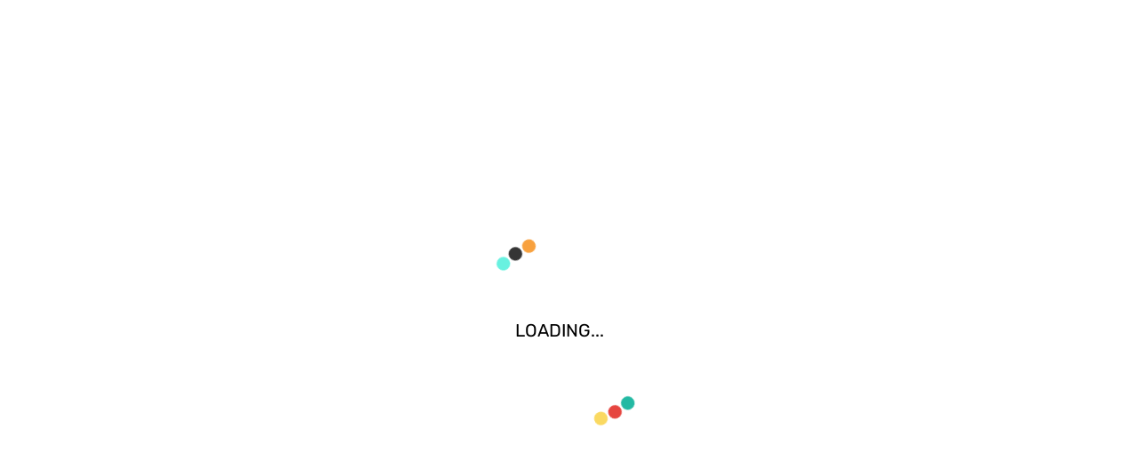

--- FILE ---
content_type: text/html; charset=utf-8
request_url: https://www.playhugelottos.com/en/instantwin/landing.html
body_size: 28204
content:
<!DOCTYPE html><html lang="en"><head>
    <meta charset="utf-8">
    <meta name="viewport" content="width=device-width, initial-scale=1, minimum-scale=1, maximum-scale=1">
    <meta name="mobile-web-app-capable" content="yes">
    <title></title><link rel="preconnect" as="image" fetchpriority="high" href="https://www.playhugelottos.com/cms/wp-content/uploads/sites/11/2025/06/EN-PHL-Carousel-Mobile-Cash4Life-Reminder-1.jpg"><link rel="preconnect" as="image" fetchpriority="high" href="https://www.playhugelottos.com/cms/wp-content/uploads/sites/11/2021/09/En-welcome-Carousel-MOBILE-1.jpg"><link rel="preconnect" as="image" fetchpriority="high" href="https://www.playhugelottos.com/cms/wp-content/uploads/sites/11/2025/08/En-PHL-DropsWins2024-MobileCarousel-2204.jpg"><link rel="preconnect" as="image" fetchpriority="high" href="https://www.playhugelottos.com/cms/wp-content/uploads/sites/11/2025/09/EN-PHL-Carousel-Mobile-El-Gordo-Raffle-Generic-3.jpg"><link rel="preconnect" as="image" fetchpriority="high" href="https://www.playhugelottos.com/cms/wp-content/uploads/sites/11/2019/02/En-PHL-MMM-C1D8-MobileCarousel-0905-2-3.jpg"><link rel="preconnect" as="image" fetchpriority="high" href="https://www.playhugelottos.com/cms/wp-content/uploads/sites/11/2025/06/EN-PHL-Carousel-Desktop-Cash4Life-Reminder-1.jpg"><link rel="preconnect" as="image" fetchpriority="high" href="https://www.playhugelottos.com/cms/wp-content/uploads/sites/11/2021/09/En-Carousel-Welcome-Offer-Desktop.jpg"><link rel="preconnect" as="image" fetchpriority="high" href="https://www.playhugelottos.com/cms/wp-content/uploads/sites/11/2025/08/En-PHL-DropsWins2025-DesktopCarousel.jpg"><link rel="preconnect" as="image" fetchpriority="high" href="https://www.playhugelottos.com/cms/wp-content/uploads/sites/11/2025/09/EN-PHL-Carousel-Desktop-El-Gordo-Raffle-Generic-3.jpg"><link rel="preconnect" as="image" fetchpriority="high" href="https://www.playhugelottos.com/cms/wp-content/uploads/sites/11/2019/02/En-PHL-MMM-C1D8-MobileCarousel-0905-5.jpg">
    <meta name="title" content="">
    <meta name="description" content="">
    <meta property="og:title" content="">
    <meta property="og:description" content="">
    <meta property="og:url" content="">
    <meta property="og:type" content="">
    <meta property="og:image" content="">
    <meta property="og:image:alt" content="">
    <base href="/">
    <link href="https://fonts.googleapis.com/icon?family=Material+Icons" rel="stylesheet">
  <style>*,::before,::after{background-repeat:no-repeat;box-sizing:border-box}::before,::after{text-decoration:inherit;vertical-align:inherit}html{cursor:default;line-height:1.15;-moz-tab-size:4;-o-tab-size:4;tab-size:4;-ms-text-size-adjust:100%;-webkit-text-size-adjust:100%;word-break:break-word}body{margin:0}h1{font-size:2em;margin:0.67em 0}nav ul{list-style:none}a{background-color:transparent}img{vertical-align:middle}img{border-style:none}button{font-family:inherit;font-size:inherit;line-height:inherit}button{margin:0}button{overflow:visible;text-transform:none}button{-webkit-appearance:button}a,button,[tabindex]{touch-action:manipulation}:root{--swiper-theme-color:#007aff}:root{--swiper-navigation-size:44px}.fa,.fas,.far{-moz-osx-font-smoothing:grayscale;-webkit-font-smoothing:antialiased;display:inline-block;font-style:normal;font-feature-settings:normal;font-variant:normal;text-rendering:auto;line-height:1}.fa-bars:before{content:"\f0c9"}.fa-home:before{content:"\f015"}.fa-times:before{content:"\f00d"}@font-face{font-family:'Font Awesome 5 Pro';font-style:normal;font-weight:300;font-display:block;src:url('fa-light-300.1bdff46d9f25dde635e0.eot');src:url('fa-light-300.1bdff46d9f25dde635e0.eot?#iefix') format("embedded-opentype"), url('fa-light-300.fc1caad4139f764993b3.woff2') format("woff2"), url('fa-light-300.5d111e0fbbaced46646e.woff') format("woff"), url('fa-light-300.8fe0bd1d3e62c597a0c4.ttf') format("truetype"), url('fa-light-300.9854c36138c2880f36f0.svg#fontawesome') format("svg")}@font-face{font-family:'Font Awesome 5 Pro';font-style:normal;font-weight:400;font-display:block;src:url('fa-regular-400.46bbd47ac2b9b0cdfae2.eot');src:url('fa-regular-400.46bbd47ac2b9b0cdfae2.eot?#iefix') format("embedded-opentype"), url('fa-regular-400.ad461e5fa7137fee6f95.woff2') format("woff2"), url('fa-regular-400.5fd5b25f40f21aa40fd5.woff') format("woff"), url('fa-regular-400.d02baad177fca99e2738.ttf') format("truetype"), url('fa-regular-400.0918417c8847dc929625.svg#fontawesome') format("svg")}.far{font-family:'Font Awesome 5 Pro';font-weight:400}@font-face{font-family:'Font Awesome 5 Pro';font-style:normal;font-weight:900;font-display:block;src:url('fa-solid-900.06fbe2ee912e35f2c53c.eot');src:url('fa-solid-900.06fbe2ee912e35f2c53c.eot?#iefix') format("embedded-opentype"), url('fa-solid-900.649614c34cb1aaa227bd.woff2') format("woff2"), url('fa-solid-900.57fd8d0e738650c88266.woff') format("woff"), url('fa-solid-900.b645fda76c34402c3588.ttf') format("truetype"), url('fa-solid-900.49819e9c7564110f4b04.svg#fontawesome') format("svg")}.fa,.fas{font-family:'Font Awesome 5 Pro';font-weight:900}h5{margin:0;color:var(--paragraph-text-dark);font-weight:var(--font-weight-500)}h1{color:var(--paragraph-text-dark);font-size:var(--heading-1-font-size);font-weight:var(--font-weight-600);margin:30px 0 0;letter-spacing:0.48px}h5{font-size:var(--heading-5-font-size);font-weight:var(--font-weight-600)}@media (max-width: 467px){h5{font-size:var(--font-size-20)}}html,#wrapper{height:100%}body{height:auto}.container{width:1040px;padding:0 40px;margin:0 auto}@media (max-width: 1055px){.container{width:100%}}@media (max-width: 768px){.container{padding:0 15px}}button{height:30px;display:flex;align-items:center;justify-content:center;padding:0 20px;margin:auto;border:none;border-radius:20px;font-size:var(--font-size-12);outline:none;cursor:pointer;font-weight:var(--font-weight-500);white-space:nowrap}a{text-decoration:none}*{outline:none}.fa,.fas,.far,.fa{font-family:var(--font-family-icons)}p,li{line-height:24px}ul,li{padding:0;margin:0;list-style:none}body{font-family:var(--font-family-body), sans-serif;font-size:var(--font-size-14) !important;color:var(--paragraph-text-medium);overflow-x:hidden;width:100%}gli-button{-webkit-appearance:none !important}[data-cy]{display:block}</style><script src="/cdn-cgi/scripts/7d0fa10a/cloudflare-static/rocket-loader.min.js" data-cf-settings="1756d5ba33ab3b0bb581a4dd-|49"></script><link rel="stylesheet" href="styles.fac5b1671f802ae8be65.css" media="print" onload="this.media='all'"><noscript><link rel="stylesheet" href="styles.fac5b1671f802ae8be65.css"></noscript><style>
    .overlay {
      position: fixed;
      top: 0;
      left: 0;
      width: 100%;
      height: 100%;
      background-color: white;
      display: flex;
      justify-content: center;
      align-items: center;
      z-index: 1000;
    }

    .spinner-global {
      position: absolute;
      z-index: 1;
      height: 100px;
      width: 120px;
      top: 50%;
      left: 50%;
      margin-top: -50px;
      margin-left: 30px;
      transform: translate(-50%, -50%);
      font-family: "Rubik", serif;
      font-weight: 300;
    }

    [class^="ball-"] {
      position: absolute;
      display: block;
      left: 30px;
      width: 15px;
      height: 15px;
      border-radius: 10px;
      transition: all 0.5s;
      animation: circleRotate 8s both infinite;
      transform-origin: 0 750% 0;
    }

    @keyframes circleRotate {
      0% {
        transform: rotate(0deg);
      }

      100% {
        transform: rotate(1440deg);
      }
    }

    .ball-1 {
      z-index: -1;
      background-color: #68f1e0;
      animation-timing-function: cubic-bezier(0.5, 0.3, 0.9, 0.9);
    }

    .ball-2 {
      z-index: -2;
      background-color: #23b9a3;
      animation-timing-function: cubic-bezier(0.5, 0.6, 0.9, 0.9);
    }

    .ball-3 {
      z-index: -3;
      background-color: #353535;
      animation-timing-function: cubic-bezier(0.5, 0.9, 0.9, 0.9);
    }

    .ball-4 {
      z-index: -4;
      background-color: #e6453f;
      animation-timing-function: cubic-bezier(0.5, 1.2, 0.9, 0.9);
    }

    .ball-5 {
      z-index: -5;
      background-color: #f8a13e;
      animation-timing-function: cubic-bezier(0.5, 1.5, 0.9, 0.9);
    }

    .ball-6 {
      z-index: -6;
      background-color: #fad961;
      animation-timing-function: cubic-bezier(0.5, 1.8, 0.9, 0.9);
    }

    .loading-text {
      position: relative;
      top: 130%;
      left: 25%;
      z-index: 1;
      height: 100px;
      transform: translate(-50%, -50%);
      font-size: 1.25rem;
    }
  </style><style ng-transition="serverApp">h2[_ngcontent-sc273], h3[_ngcontent-sc273], h4[_ngcontent-sc273], h5[_ngcontent-sc273], h6[_ngcontent-sc273]{margin:0;color:var(--paragraph-text-dark);font-weight:var(--font-weight-500)}h1[_ngcontent-sc273]{color:var(--paragraph-text-dark);font-size:var(--heading-1-font-size);font-weight:var(--font-weight-600);margin:30px 0 0;letter-spacing:.48px}h2[_ngcontent-sc273]{font-size:var(--heading-2-font-size);font-weight:var(--font-weight-600)}h3[_ngcontent-sc273]{font-size:var(--heading-3-font-size);font-weight:var(--font-weight-600)}h4[_ngcontent-sc273]{font-size:var(--heading-4-font-size);font-weight:var(--font-weight-600)}h5[_ngcontent-sc273]{font-size:var(--heading-5-font-size);font-weight:var(--font-weight-600)}@media (max-width: 467px){h5[_ngcontent-sc273]{font-size:var(--font-size-20)}}h6[_ngcontent-sc273]{font-size:var(--heading-6-font-size);font-weight:var(--font-weight-600)}html[_ngcontent-sc273], #wrapper[_ngcontent-sc273], .wrapper-slide[_ngcontent-sc273]{height:100%}body[_ngcontent-sc273]{height:auto}.container[_ngcontent-sc273]{width:1040px;padding:0 40px;margin:0 auto}@media (max-width: 1055px){.container[_ngcontent-sc273]{width:100%}}@media (max-width: 768px){.container[_ngcontent-sc273]{padding:0 15px}}.page[_ngcontent-sc273]{padding-top:20px;padding-bottom:20px}@media (max-width: 467px){.page--haswhitebox[_ngcontent-sc273]{padding:0}}.row.has-padding[_ngcontent-sc273]{padding:30px 0}.row.has-padding-bottom[_ngcontent-sc273]{padding-bottom:30px}button[_ngcontent-sc273], a.button[_ngcontent-sc273]{height:30px;display:flex;align-items:center;justify-content:center;padding:0 20px;margin:auto;border:none;border-radius:20px;font-size:var(--font-size-12);outline:none;cursor:pointer;font-weight:var(--font-weight-500);white-space:nowrap}button[_ngcontent-sc273]   i.spinner[_ngcontent-sc273], a.button[_ngcontent-sc273]   i.spinner[_ngcontent-sc273]{margin-left:5px;margin-right:-20px}a[_ngcontent-sc273]{text-decoration:none}.mat-form-field-prefix[_ngcontent-sc273]{margin-right:10px}  .mat-checkbox-layout{white-space:normal!important}  .mat-checkbox-inner-container{margin-top:3px!important;float:left}.mat-dialog-container[_ngcontent-sc273]{position:relative}.mat-calendar-body-selected[_ngcontent-sc273]{background-color:var(--site-icons-color)}@media (max-width: 768px){.cdk-overlay-pane[_ngcontent-sc273]{max-width:100%!important;height:auto}.mat-dialog-container[_ngcontent-sc273]{padding:16px;border-radius:0}.mat-dialog-content[_ngcontent-sc273]{max-height:95vh}}@media screen and (max-height: 660px) and (max-width: 467px){.mat-dialog-content[_ngcontent-sc273]{max-height:85vh}}.gli[_ngcontent-sc273]   .mat-button[_ngcontent-sc273], .gli[_ngcontent-sc273]   .mat-fab[_ngcontent-sc273], .gli[_ngcontent-sc273]   .mat-flat-button[_ngcontent-sc273], .gli[_ngcontent-sc273]   .mat-icon-button[_ngcontent-sc273], .gli[_ngcontent-sc273]   .mat-mini-fab[_ngcontent-sc273], .gli[_ngcontent-sc273]   .mat-raised-button[_ngcontent-sc273], .gli[_ngcontent-sc273]   .mat-stroked-button[_ngcontent-sc273], .gli[_ngcontent-sc273]   .mat-dialog-title[_ngcontent-sc273]{font-family:var(--font-family-body)}.gli[_ngcontent-sc273]   .mat-checkbox.mat-prime.gray[_ngcontent-sc273]   .mat-checkbox-label[_ngcontent-sc273]{color:var(--form-label-icon-color);font-size:var(--font-size-14)}form.default[_ngcontent-sc273]   label[_ngcontent-sc273]{display:block;position:relative}form.default[_ngcontent-sc273]   label[_ngcontent-sc273]   .label-text[_ngcontent-sc273]{color:var(--form-label-icon-color);margin-bottom:5px;display:block}form.default[_ngcontent-sc273]   label.icon-right[_ngcontent-sc273]   .icon[_ngcontent-sc273]{position:absolute;right:0;bottom:0}form.default[_ngcontent-sc273]   label.icon-left[_ngcontent-sc273]   .icon[_ngcontent-sc273]{position:absolute;left:0;bottom:0}form.default[_ngcontent-sc273]   input[_ngcontent-sc273], form.default[_ngcontent-sc273]   mat-select[_ngcontent-sc273]{border-radius:5px;background-color:var(--site-background-color);box-shadow:var(--mat-checkbox-box-shadow);padding:0 10px;height:40px;display:flex;align-items:center;border:none;width:100%;max-width:-webkit-fill-available}form.default[_ngcontent-sc273]   textarea[_ngcontent-sc273]{border-radius:5px;background-color:var(--site-background-color);box-shadow:var(--mat-checkbox-box-shadow);padding:10px;height:200px;border:none;width:100%}form.default[_ngcontent-sc273]   .mat-select-trigger[_ngcontent-sc273]{flex-grow:1}form.default[_ngcontent-sc273]   input[_ngcontent-sc273]:-webkit-autofill, form.default[_ngcontent-sc273]   input[_ngcontent-sc273]:-webkit-autofill:hover, form.default[_ngcontent-sc273]   input[_ngcontent-sc273]:-webkit-autofill:focus, form.default[_ngcontent-sc273]   input[_ngcontent-sc273]:-webkit-autofill:active{-webkit-transition:background-color 5000s ease-in-out 0s;transition:background-color 5000s ease-in-out 0s}form.default[_ngcontent-sc273]   .mat-checkbox-checked.mat-accent[_ngcontent-sc273]   .mat-checkbox-background[_ngcontent-sc273], form.default[_ngcontent-sc273]   .mat-checkbox-indeterminate.mat-accent[_ngcontent-sc273]   .mat-checkbox-background[_ngcontent-sc273], form.default[_ngcontent-sc273]   .mat-accent[_ngcontent-sc273]   .mat-pseudo-checkbox-checked[_ngcontent-sc273], form.default[_ngcontent-sc273]   .mat-accent[_ngcontent-sc273]   .mat-pseudo-checkbox-indeterminate[_ngcontent-sc273], form.default[_ngcontent-sc273]   .mat-pseudo-checkbox-checked[_ngcontent-sc273], form.default[_ngcontent-sc273]   .mat-pseudo-checkbox-indeterminate[_ngcontent-sc273]{background-color:var(--site-icons-color)!important}form.default[_ngcontent-sc273]   .mat-ripple-element[_ngcontent-sc273]{background:var(--site-icons-color)!important}form.default[_ngcontent-sc273]   .mat-checkbox-layout[_ngcontent-sc273]   .mat-checkbox-label[_ngcontent-sc273]{display:flex!important}form.default[_ngcontent-sc273]   input[_ngcontent-sc273]:focus, form.default[_ngcontent-sc273]   textarea[_ngcontent-sc273]:focus, form.default[_ngcontent-sc273]   mat-select[_ngcontent-sc273]:focus{box-shadow:var(--form-input-focus-box-shadow)}form.default[_ngcontent-sc273]   input.ng-touched.ng-dirty.ng-invalid[_ngcontent-sc273], form.default[_ngcontent-sc273]   textarea.ng-touched.ng-dirty.ng-invalid[_ngcontent-sc273], form.default[_ngcontent-sc273]   mat-select.ng-touched.ng-dirty.ng-invalid[_ngcontent-sc273]{box-shadow:var(--form-input-focus-error-box-shadow)}form.default[_ngcontent-sc273]   .errors[_ngcontent-sc273]{color:var(--error-text-color);font-size:var(--font-size-13)}form.default[_ngcontent-sc273]   .errors[_ngcontent-sc273]   .error[_ngcontent-sc273]:first-child{margin-top:8px}@media (max-width: 467px){input[_ngcontent-sc273], mat-select[_ngcontent-sc273]{font-size:var(--font-size-16)}}.gli[_ngcontent-sc273]   .mat-checkbox.mat-prime.mat-checkbox-checked[_ngcontent-sc273]   .mat-checkbox-background[_ngcontent-sc273]{background-color:var(--site-icons-color)}*[_ngcontent-sc273]{outline:none}.fa[_ngcontent-sc273], .fas[_ngcontent-sc273], .far[_ngcontent-sc273], .fa[_ngcontent-sc273], .fal[_ngcontent-sc273]{font-family:var(--font-family-icons)}.fab[_ngcontent-sc273]{font-family:var(--font-family-icons-2)}.material-icons[_ngcontent-sc273]{font-family:var(--font-family-material-icons)}p[_ngcontent-sc273], li[_ngcontent-sc273]{line-height:24px}ol[_ngcontent-sc273]{padding:0;margin-inline-start:-2em}ol[_ngcontent-sc273]   li[_ngcontent-sc273]{list-style-type:decimal;list-style-position:inside}ul[_ngcontent-sc273], li[_ngcontent-sc273]{padding:0;margin:0;list-style:none}.content-wrapper[_ngcontent-sc273]   ul[_ngcontent-sc273]   li[_ngcontent-sc273], .content-wrapper[_ngcontent-sc273]   ol[_ngcontent-sc273]   li[_ngcontent-sc273]{padding-left:2em;margin-bottom:1em}.content-wrapper[_ngcontent-sc273]   ul[_ngcontent-sc273]   li[_ngcontent-sc273]:before{content:"";height:13px;width:13px;background-color:var(--site-icons-color);border-radius:50%;display:inline-block;margin-left:-2em;margin-right:1em}.content-wrapper[_ngcontent-sc273]   ul[_ngcontent-sc273]   li[_ngcontent-sc273]   ul[_ngcontent-sc273]   li[_ngcontent-sc273]:before, .content-wrapper[_ngcontent-sc273]   ol[_ngcontent-sc273]   li[_ngcontent-sc273]   ul[_ngcontent-sc273]   li[_ngcontent-sc273]:before{background-color:transparent;border:2px solid var(--site-icons-color)}.content-wrapper[_ngcontent-sc273]   ol[_ngcontent-sc273]   li[_ngcontent-sc273]   ul[_ngcontent-sc273]   li[_ngcontent-sc273]{list-style-type:none}.content-wrapper[_ngcontent-sc273]   ol[_ngcontent-sc273]   li[_ngcontent-sc273]   ul[_ngcontent-sc273], .content-wrapper[_ngcontent-sc273]   ol[_ngcontent-sc273]   li[_ngcontent-sc273]   ol[_ngcontent-sc273]{padding-left:2em}.content-wrapper[_ngcontent-sc273]   section[_ngcontent-sc273]   a[_ngcontent-sc273]{color:var(--link-text-color);font-weight:var(--font-weight-500)}.content-wrapper[_ngcontent-sc273]   section[_ngcontent-sc273] > header[_ngcontent-sc273]{height:87px;display:flex;align-items:center}@media (max-width: 768px){.content-wrapper[_ngcontent-sc273]   section[_ngcontent-sc273] > header[_ngcontent-sc273]{justify-content:center}}@media (max-width: 768px){.content-wrapper[_ngcontent-sc273]   section[_ngcontent-sc273] > header[_ngcontent-sc273]   .container[_ngcontent-sc273]{padding:0}}.content-wrapper[_ngcontent-sc273]   section[_ngcontent-sc273] > header[_ngcontent-sc273] > a[_ngcontent-sc273]{font-weight:var(--font-weight-500);margin-left:20px}.content-wrapper[_ngcontent-sc273]   section[_ngcontent-sc273] > header[_ngcontent-sc273]   button[_ngcontent-sc273]{background:transparent;color:var(--button-secondary-solid-background);border:2px solid var(--button-secondary-solid-background)}.content-wrapper[_ngcontent-sc273]   section[_ngcontent-sc273] > header[_ngcontent-sc273]   button[disabled][_ngcontent-sc273]{background:gray;opacity:.5;cursor:not-allowed}.content-wrapper[_ngcontent-sc273]   section.row[_ngcontent-sc273]{padding:30px}@media (max-width: 467px){.content-wrapper[_ngcontent-sc273]   section.row[_ngcontent-sc273]{padding:15px}}.content-wrapper[_ngcontent-sc273]   section.row.gradient-bg[_ngcontent-sc273]{background:var(--section-background-gradient)}.content-wrapper[_ngcontent-sc273]   section.row.news-listing[_ngcontent-sc273]{padding:20px 15px 0}@media (min-width: 768px){.content-wrapper[_ngcontent-sc273]   section.row.news-listing[_ngcontent-sc273]{padding:0 0 30px}}body[_ngcontent-sc273]{font-family:var(--font-family-body),sans-serif;font-size:var(--font-size-14)!important;color:var(--paragraph-text-medium);overflow-x:hidden;width:100%}.fa-spin[_ngcontent-sc273]{animation:fa-spin .4s infinite linear}.mat-checkbox[_ngcontent-sc273]   .mat-checkbox-inner-container[_ngcontent-sc273]{box-shadow:inset 0 0 9px #00000024,0 0 3px 2px #fff;width:20px;height:20px;border-radius:5px}.mat-checkbox[_ngcontent-sc273]   .mat-checkbox-frame[_ngcontent-sc273], .mat-checkbox[_ngcontent-sc273]   .mat-checkbox-background[_ngcontent-sc273]{border:none;border-radius:5px}.clearfix[_ngcontent-sc273]:after{content:"";clear:both;display:table}#wrapper.scroll-y[_ngcontent-sc273]{overflow-y:scroll}.b[_ngcontent-sc273]{font-weight:var(--font-weight-500)}gli-button[_ngcontent-sc273]{-webkit-appearance:none!important}@keyframes fading{0%{opacity:.1}50%{opacity:.2}to{opacity:.1}}.wp-paragraph[_ngcontent-sc273]   p[_ngcontent-sc273]{padding:0;margin:20px 0}@media (min-width: 1280px){.wp-paragraph[_ngcontent-sc273]   p[_ngcontent-sc273]{margin:18px 0}}.wp-paragraph[_ngcontent-sc273]   p[_ngcontent-sc273]   span[_ngcontent-sc273]{text-decoration:underline}.wp-block-buttons[_ngcontent-sc273]{display:flex;text-align:center;margin:20px auto;height:40px}.wp-block-buttons[_ngcontent-sc273]   .wp-block-button[_ngcontent-sc273]{display:flex;align-items:center;font-size:var(--font-size-18);border-radius:27px;padding:12px 24px;border:none;background:var(--button-primary-background)}.wp-block-buttons[_ngcontent-sc273]   .wp-block-button[_ngcontent-sc273]   a[_ngcontent-sc273]{color:var(--site-background-color)}.wp-block-buttons[_ngcontent-sc273]   .wp-block-button[_ngcontent-sc273]:hover{cursor:pointer}.wp-block-buttons[_ngcontent-sc273]   .is-style-outline[_ngcontent-sc273]{background:transparent;border:2px solid var(--site-icons-color)}.wp-block-buttons[_ngcontent-sc273]   .is-style-outline[_ngcontent-sc273]   a[_ngcontent-sc273]{color:var(--link-text-color)}.is-content-justification-left[_ngcontent-sc273]{justify-content:left}.is-content-justification-center[_ngcontent-sc273]{justify-content:center}.is-content-justification-right[_ngcontent-sc273]{justify-content:right}#wrapper[_ngcontent-sc273]{overflow-x:hidden}#wrapper[_ngcontent-sc273]   .hidden[_ngcontent-sc273]{display:none}#wrapper[_ngcontent-sc273]   .fixed-height[_ngcontent-sc273]{min-height:800px}#wrapper[_ngcontent-sc273]   .wrapper-slide[_ngcontent-sc273]{transform:translate(0);transition:transform ease-in-out .2s}#wrapper.sidebar-opened[_ngcontent-sc273]{overflow:hidden;height:100vh}#wrapper.sidebar-opened[_ngcontent-sc273]   .wrapper-slide[_ngcontent-sc273]{transform:translate(calc(100vw - 62px));height:100%}#wrapper.sidebar-opened[_ngcontent-sc273]     gli-header header{transform:translate(calc(100vw - 62px))}#wrapper.noScroll[_ngcontent-sc273]{overflow:hidden;height:100vh}#wrapper.noScroll[_ngcontent-sc273]     gli-sidebar header{right:6px}.loader-overlay[_ngcontent-sc273]{position:fixed;top:0;left:0;width:100%;height:100%;background-color:#fff;display:flex;justify-content:center;align-items:center;z-index:1000}.content-wrapper[_ngcontent-sc273]{overflow-x:hidden;margin-top:116px;min-height:-moz-fit-content;min-height:fit-content}@media (max-width: 768px){.content-wrapper[_ngcontent-sc273]{margin-top:100px}}.lock-screen[_ngcontent-sc273]{display:flex;flex-direction:column;justify-content:center}.maintenance[_ngcontent-sc273]{display:flex;flex-direction:column;text-align:center;width:100%;padding:10rem 1rem}.maintenance-title[_ngcontent-sc273]{font-size:36px;font-weight:bold;margin-top:2rem}.maintenance-subtitle[_ngcontent-sc273]{font-size:24px;font-weight:bold}gli-mobile-sidebar[_ngcontent-sc273]{display:none;position:fixed;right:100%;top:-100px;width:calc(100vw - 62px);z-index:2;height:100%;background:linear-gradient(0deg,var(--section-gradient-start-color) 0%,var(--section-gradient-end-color) 100%,var(--section-gradient-end-color) 100%);box-shadow:0 0 12px -1px #00000026;overflow:auto}gli-site-logo[_ngcontent-sc273]{height:60px;display:flex;align-items:center;margin:0 auto}.mobile-play-page[_ngcontent-sc273]{height:100vh!important}@media (max-width: 768px){gli-mobile-sidebar[_ngcontent-sc273]{display:block;background:var(--mobile-menu-background-color)}}.SB-btnBetslip-mobile[_ngcontent-sc273]{position:fixed;left:0;right:0;margin:0 auto;bottom:10px;z-index:99;text-align:center;width:60px;height:60px;display:none}@media screen and (min-width: 300px) and (max-width: 1240px){.SB-btnBetslip-mobile[_ngcontent-sc273]{display:block}}.SB-btnBetslip-mobile[_ngcontent-sc273]   .SB-btnBestlip-container[_ngcontent-sc273]{background-color:#474747;border:2px solid #fff;color:#000;width:60px;height:60px;border-radius:60px;display:flex;align-items:center;justify-content:center;position:relative;margin:0 auto}.SB-btnBetslip-mobile[_ngcontent-sc273]   .SB-betslip-count[_ngcontent-sc273]{position:absolute;top:-6px;right:-6px;background-color:#50c2b4;color:#fff;font-size:14px;text-align:center;width:24px;height:24px;line-height:24px;border-radius:20px}</style><style ng-transition="serverApp">h2[_ngcontent-sc245], h3[_ngcontent-sc245], h4[_ngcontent-sc245], h5[_ngcontent-sc245], h6[_ngcontent-sc245]{margin:0;color:var(--paragraph-text-dark);font-weight:var(--font-weight-500)}h1[_ngcontent-sc245]{color:var(--paragraph-text-dark);font-size:var(--heading-1-font-size);font-weight:var(--font-weight-600);margin:30px 0 0;letter-spacing:.48px}h2[_ngcontent-sc245]{font-size:var(--heading-2-font-size);font-weight:var(--font-weight-600)}h3[_ngcontent-sc245]{font-size:var(--heading-3-font-size);font-weight:var(--font-weight-600)}h4[_ngcontent-sc245]{font-size:var(--heading-4-font-size);font-weight:var(--font-weight-600)}h5[_ngcontent-sc245]{font-size:var(--heading-5-font-size);font-weight:var(--font-weight-600)}@media (max-width: 467px){h5[_ngcontent-sc245]{font-size:var(--font-size-20)}}h6[_ngcontent-sc245]{font-size:var(--heading-6-font-size);font-weight:var(--font-weight-600)}html[_ngcontent-sc245], #wrapper[_ngcontent-sc245], .wrapper-slide[_ngcontent-sc245]{height:100%}body[_ngcontent-sc245]{height:auto}.container[_ngcontent-sc245]{width:1040px;padding:0 40px;margin:0 auto}@media (max-width: 1055px){.container[_ngcontent-sc245]{width:100%}}@media (max-width: 768px){.container[_ngcontent-sc245]{padding:0 15px}}.page[_ngcontent-sc245]{padding-top:20px;padding-bottom:20px}@media (max-width: 467px){.page--haswhitebox[_ngcontent-sc245]{padding:0}}.row.has-padding[_ngcontent-sc245]{padding:30px 0}.row.has-padding-bottom[_ngcontent-sc245]{padding-bottom:30px}button[_ngcontent-sc245], a.button[_ngcontent-sc245]{height:30px;display:flex;align-items:center;justify-content:center;padding:0 20px;margin:auto;border:none;border-radius:20px;font-size:var(--font-size-12);outline:none;cursor:pointer;font-weight:var(--font-weight-500);white-space:nowrap}button[_ngcontent-sc245]   i.spinner[_ngcontent-sc245], a.button[_ngcontent-sc245]   i.spinner[_ngcontent-sc245]{margin-left:5px;margin-right:-20px}a[_ngcontent-sc245]{text-decoration:none}.mat-form-field-prefix[_ngcontent-sc245]{margin-right:10px}  .mat-checkbox-layout{white-space:normal!important}  .mat-checkbox-inner-container{margin-top:3px!important;float:left}.mat-dialog-container[_ngcontent-sc245]{position:relative}.mat-calendar-body-selected[_ngcontent-sc245]{background-color:var(--site-icons-color)}@media (max-width: 768px){.cdk-overlay-pane[_ngcontent-sc245]{max-width:100%!important;height:auto}.mat-dialog-container[_ngcontent-sc245]{padding:16px;border-radius:0}.mat-dialog-content[_ngcontent-sc245]{max-height:95vh}}@media screen and (max-height: 660px) and (max-width: 467px){.mat-dialog-content[_ngcontent-sc245]{max-height:85vh}}.gli[_ngcontent-sc245]   .mat-button[_ngcontent-sc245], .gli[_ngcontent-sc245]   .mat-fab[_ngcontent-sc245], .gli[_ngcontent-sc245]   .mat-flat-button[_ngcontent-sc245], .gli[_ngcontent-sc245]   .mat-icon-button[_ngcontent-sc245], .gli[_ngcontent-sc245]   .mat-mini-fab[_ngcontent-sc245], .gli[_ngcontent-sc245]   .mat-raised-button[_ngcontent-sc245], .gli[_ngcontent-sc245]   .mat-stroked-button[_ngcontent-sc245], .gli[_ngcontent-sc245]   .mat-dialog-title[_ngcontent-sc245]{font-family:var(--font-family-body)}.gli[_ngcontent-sc245]   .mat-checkbox.mat-prime.gray[_ngcontent-sc245]   .mat-checkbox-label[_ngcontent-sc245]{color:var(--form-label-icon-color);font-size:var(--font-size-14)}form.default[_ngcontent-sc245]   label[_ngcontent-sc245]{display:block;position:relative}form.default[_ngcontent-sc245]   label[_ngcontent-sc245]   .label-text[_ngcontent-sc245]{color:var(--form-label-icon-color);margin-bottom:5px;display:block}form.default[_ngcontent-sc245]   label.icon-right[_ngcontent-sc245]   .icon[_ngcontent-sc245]{position:absolute;right:0;bottom:0}form.default[_ngcontent-sc245]   label.icon-left[_ngcontent-sc245]   .icon[_ngcontent-sc245]{position:absolute;left:0;bottom:0}form.default[_ngcontent-sc245]   input[_ngcontent-sc245], form.default[_ngcontent-sc245]   mat-select[_ngcontent-sc245]{border-radius:5px;background-color:var(--site-background-color);box-shadow:var(--mat-checkbox-box-shadow);padding:0 10px;height:40px;display:flex;align-items:center;border:none;width:100%;max-width:-webkit-fill-available}form.default[_ngcontent-sc245]   textarea[_ngcontent-sc245]{border-radius:5px;background-color:var(--site-background-color);box-shadow:var(--mat-checkbox-box-shadow);padding:10px;height:200px;border:none;width:100%}form.default[_ngcontent-sc245]   .mat-select-trigger[_ngcontent-sc245]{flex-grow:1}form.default[_ngcontent-sc245]   input[_ngcontent-sc245]:-webkit-autofill, form.default[_ngcontent-sc245]   input[_ngcontent-sc245]:-webkit-autofill:hover, form.default[_ngcontent-sc245]   input[_ngcontent-sc245]:-webkit-autofill:focus, form.default[_ngcontent-sc245]   input[_ngcontent-sc245]:-webkit-autofill:active{-webkit-transition:background-color 5000s ease-in-out 0s;transition:background-color 5000s ease-in-out 0s}form.default[_ngcontent-sc245]   .mat-checkbox-checked.mat-accent[_ngcontent-sc245]   .mat-checkbox-background[_ngcontent-sc245], form.default[_ngcontent-sc245]   .mat-checkbox-indeterminate.mat-accent[_ngcontent-sc245]   .mat-checkbox-background[_ngcontent-sc245], form.default[_ngcontent-sc245]   .mat-accent[_ngcontent-sc245]   .mat-pseudo-checkbox-checked[_ngcontent-sc245], form.default[_ngcontent-sc245]   .mat-accent[_ngcontent-sc245]   .mat-pseudo-checkbox-indeterminate[_ngcontent-sc245], form.default[_ngcontent-sc245]   .mat-pseudo-checkbox-checked[_ngcontent-sc245], form.default[_ngcontent-sc245]   .mat-pseudo-checkbox-indeterminate[_ngcontent-sc245]{background-color:var(--site-icons-color)!important}form.default[_ngcontent-sc245]   .mat-ripple-element[_ngcontent-sc245]{background:var(--site-icons-color)!important}form.default[_ngcontent-sc245]   .mat-checkbox-layout[_ngcontent-sc245]   .mat-checkbox-label[_ngcontent-sc245]{display:flex!important}form.default[_ngcontent-sc245]   input[_ngcontent-sc245]:focus, form.default[_ngcontent-sc245]   textarea[_ngcontent-sc245]:focus, form.default[_ngcontent-sc245]   mat-select[_ngcontent-sc245]:focus{box-shadow:var(--form-input-focus-box-shadow)}form.default[_ngcontent-sc245]   input.ng-touched.ng-dirty.ng-invalid[_ngcontent-sc245], form.default[_ngcontent-sc245]   textarea.ng-touched.ng-dirty.ng-invalid[_ngcontent-sc245], form.default[_ngcontent-sc245]   mat-select.ng-touched.ng-dirty.ng-invalid[_ngcontent-sc245]{box-shadow:var(--form-input-focus-error-box-shadow)}form.default[_ngcontent-sc245]   .errors[_ngcontent-sc245]{color:var(--error-text-color);font-size:var(--font-size-13)}form.default[_ngcontent-sc245]   .errors[_ngcontent-sc245]   .error[_ngcontent-sc245]:first-child{margin-top:8px}@media (max-width: 467px){input[_ngcontent-sc245], mat-select[_ngcontent-sc245]{font-size:var(--font-size-16)}}.gli[_ngcontent-sc245]   .mat-checkbox.mat-prime.mat-checkbox-checked[_ngcontent-sc245]   .mat-checkbox-background[_ngcontent-sc245]{background-color:var(--site-icons-color)}*[_ngcontent-sc245]{outline:none}.fa[_ngcontent-sc245], .fas[_ngcontent-sc245], .far[_ngcontent-sc245], .fa[_ngcontent-sc245], .fal[_ngcontent-sc245]{font-family:var(--font-family-icons)}.fab[_ngcontent-sc245]{font-family:var(--font-family-icons-2)}.material-icons[_ngcontent-sc245]{font-family:var(--font-family-material-icons)}p[_ngcontent-sc245], li[_ngcontent-sc245]{line-height:24px}ol[_ngcontent-sc245]{padding:0;margin-inline-start:-2em}ol[_ngcontent-sc245]   li[_ngcontent-sc245]{list-style-type:decimal;list-style-position:inside}ul[_ngcontent-sc245], li[_ngcontent-sc245]{padding:0;margin:0;list-style:none}.content-wrapper[_ngcontent-sc245]   ul[_ngcontent-sc245]   li[_ngcontent-sc245], .content-wrapper[_ngcontent-sc245]   ol[_ngcontent-sc245]   li[_ngcontent-sc245]{padding-left:2em;margin-bottom:1em}.content-wrapper[_ngcontent-sc245]   ul[_ngcontent-sc245]   li[_ngcontent-sc245]:before{content:"";height:13px;width:13px;background-color:var(--site-icons-color);border-radius:50%;display:inline-block;margin-left:-2em;margin-right:1em}.content-wrapper[_ngcontent-sc245]   ul[_ngcontent-sc245]   li[_ngcontent-sc245]   ul[_ngcontent-sc245]   li[_ngcontent-sc245]:before, .content-wrapper[_ngcontent-sc245]   ol[_ngcontent-sc245]   li[_ngcontent-sc245]   ul[_ngcontent-sc245]   li[_ngcontent-sc245]:before{background-color:transparent;border:2px solid var(--site-icons-color)}.content-wrapper[_ngcontent-sc245]   ol[_ngcontent-sc245]   li[_ngcontent-sc245]   ul[_ngcontent-sc245]   li[_ngcontent-sc245]{list-style-type:none}.content-wrapper[_ngcontent-sc245]   ol[_ngcontent-sc245]   li[_ngcontent-sc245]   ul[_ngcontent-sc245], .content-wrapper[_ngcontent-sc245]   ol[_ngcontent-sc245]   li[_ngcontent-sc245]   ol[_ngcontent-sc245]{padding-left:2em}.content-wrapper[_ngcontent-sc245]   section[_ngcontent-sc245]   a[_ngcontent-sc245]{color:var(--link-text-color);font-weight:var(--font-weight-500)}.content-wrapper[_ngcontent-sc245]   section[_ngcontent-sc245] > header[_ngcontent-sc245]{height:87px;display:flex;align-items:center}@media (max-width: 768px){.content-wrapper[_ngcontent-sc245]   section[_ngcontent-sc245] > header[_ngcontent-sc245]{justify-content:center}}@media (max-width: 768px){.content-wrapper[_ngcontent-sc245]   section[_ngcontent-sc245] > header[_ngcontent-sc245]   .container[_ngcontent-sc245]{padding:0}}.content-wrapper[_ngcontent-sc245]   section[_ngcontent-sc245] > header[_ngcontent-sc245] > a[_ngcontent-sc245]{font-weight:var(--font-weight-500);margin-left:20px}.content-wrapper[_ngcontent-sc245]   section[_ngcontent-sc245] > header[_ngcontent-sc245]   button[_ngcontent-sc245]{background:transparent;color:var(--button-secondary-solid-background);border:2px solid var(--button-secondary-solid-background)}.content-wrapper[_ngcontent-sc245]   section[_ngcontent-sc245] > header[_ngcontent-sc245]   button[disabled][_ngcontent-sc245]{background:gray;opacity:.5;cursor:not-allowed}.content-wrapper[_ngcontent-sc245]   section.row[_ngcontent-sc245]{padding:30px}@media (max-width: 467px){.content-wrapper[_ngcontent-sc245]   section.row[_ngcontent-sc245]{padding:15px}}.content-wrapper[_ngcontent-sc245]   section.row.gradient-bg[_ngcontent-sc245]{background:var(--section-background-gradient)}.content-wrapper[_ngcontent-sc245]   section.row.news-listing[_ngcontent-sc245]{padding:20px 15px 0}@media (min-width: 768px){.content-wrapper[_ngcontent-sc245]   section.row.news-listing[_ngcontent-sc245]{padding:0 0 30px}}body[_ngcontent-sc245]{font-family:var(--font-family-body),sans-serif;font-size:var(--font-size-14)!important;color:var(--paragraph-text-medium);overflow-x:hidden;width:100%}.fa-spin[_ngcontent-sc245]{animation:fa-spin .4s infinite linear}.mat-checkbox[_ngcontent-sc245]   .mat-checkbox-inner-container[_ngcontent-sc245]{box-shadow:inset 0 0 9px #00000024,0 0 3px 2px #fff;width:20px;height:20px;border-radius:5px}.mat-checkbox[_ngcontent-sc245]   .mat-checkbox-frame[_ngcontent-sc245], .mat-checkbox[_ngcontent-sc245]   .mat-checkbox-background[_ngcontent-sc245]{border:none;border-radius:5px}.clearfix[_ngcontent-sc245]:after{content:"";clear:both;display:table}#wrapper.scroll-y[_ngcontent-sc245]{overflow-y:scroll}.b[_ngcontent-sc245]{font-weight:var(--font-weight-500)}gli-button[_ngcontent-sc245]{-webkit-appearance:none!important}@keyframes fading{0%{opacity:.1}50%{opacity:.2}to{opacity:.1}}.wp-paragraph[_ngcontent-sc245]   p[_ngcontent-sc245]{padding:0;margin:20px 0}@media (min-width: 1280px){.wp-paragraph[_ngcontent-sc245]   p[_ngcontent-sc245]{margin:18px 0}}.wp-paragraph[_ngcontent-sc245]   p[_ngcontent-sc245]   span[_ngcontent-sc245]{text-decoration:underline}.wp-block-buttons[_ngcontent-sc245]{display:flex;text-align:center;margin:20px auto;height:40px}.wp-block-buttons[_ngcontent-sc245]   .wp-block-button[_ngcontent-sc245]{display:flex;align-items:center;font-size:var(--font-size-18);border-radius:27px;padding:12px 24px;border:none;background:var(--button-primary-background)}.wp-block-buttons[_ngcontent-sc245]   .wp-block-button[_ngcontent-sc245]   a[_ngcontent-sc245]{color:var(--site-background-color)}.wp-block-buttons[_ngcontent-sc245]   .wp-block-button[_ngcontent-sc245]:hover{cursor:pointer}.wp-block-buttons[_ngcontent-sc245]   .is-style-outline[_ngcontent-sc245]{background:transparent;border:2px solid var(--site-icons-color)}.wp-block-buttons[_ngcontent-sc245]   .is-style-outline[_ngcontent-sc245]   a[_ngcontent-sc245]{color:var(--link-text-color)}.is-content-justification-left[_ngcontent-sc245]{justify-content:left}.is-content-justification-center[_ngcontent-sc245]{justify-content:center}.is-content-justification-right[_ngcontent-sc245]{justify-content:right}.loader-container[_ngcontent-sc245]   .mobile-loader[_ngcontent-sc245]{display:none}@media (max-width: 467px){.loader-container[_ngcontent-sc245]   .mobile-loader[_ngcontent-sc245]{display:block}}.loader-container[_ngcontent-sc245]   .desktop-loader[_ngcontent-sc245]{padding:9px 37px;align-items:center}@media (max-width: 467px){.loader-container[_ngcontent-sc245]   .desktop-loader[_ngcontent-sc245]{display:none!important}}.loader-container[_ngcontent-sc245]   .loader-header[_ngcontent-sc245]{padding:13px 20px;display:flex;align-items:center;justify-content:space-between}.loader-container[_ngcontent-sc245]   .inputs-part[_ngcontent-sc245]{display:flex;align-items:center;padding:5px 0}.loader-container[_ngcontent-sc245]   .sidebar-placeholder[_ngcontent-sc245]{display:inline-block;background-color:#444;height:27.6px;border-radius:100px;width:27.6px;opacity:.1;animation:fading 1.5s infinite}.loader-container[_ngcontent-sc245]   .logo-placeholder[_ngcontent-sc245]{display:inline-block;background-color:#444;height:35px;border-radius:100px;width:170px;opacity:.1;animation:fading 1.5s infinite}.loader-container[_ngcontent-sc245]   .lang-switcher-placeholder[_ngcontent-sc245]{display:inline-block;background-color:#444;height:20px;border-radius:100px;width:20px;opacity:.1;animation:fading 1.5s infinite}.loader-container[_ngcontent-sc245]   .input-placeholder[_ngcontent-sc245]{display:inline-block;background-color:#444;height:25px;border-radius:100px;margin:5px 10px 5px 0;width:130px;opacity:.1;animation:fading 1.5s infinite}#header[_ngcontent-sc245]{position:fixed;height:116px;left:0;right:0;top:0;display:grid;grid-template-rows:1fr auto;z-index:100;width:100%;font-size:var(--font-size-14);max-width:100vw}#header[_ngcontent-sc245]   .row-bottom[_ngcontent-sc245]{box-shadow:var(--header-bottom-box-shadow)}#header[_ngcontent-sc245]   .row.top[_ngcontent-sc245]{background:var(--header-top-gradient);box-shadow:var(--header-top-box-shadow);z-index:1;width:100vw;height:62px}#header[_ngcontent-sc245]   .row.top[_ngcontent-sc245]   .container[_ngcontent-sc245]{height:100%;max-height:62px;display:grid;grid-template-columns:1fr repeat(4,auto);align-items:center}#header[_ngcontent-sc245]   .row.top[_ngcontent-sc245]   .container[_ngcontent-sc245]   gli-sidebar-toggler[_ngcontent-sc245]{display:none}#header[_ngcontent-sc245]   .row.top[_ngcontent-sc245]   .container[_ngcontent-sc245]   gli-language-switcher[_ngcontent-sc245]{height:100%}#header[_ngcontent-sc245]   .row.top[_ngcontent-sc245]   .container[_ngcontent-sc245]   gli-my-account-menu[_ngcontent-sc245]{height:100%}@media (max-width: 768px){#header[_ngcontent-sc245]{height:100px;background-color:var(--mobile-header-gradient);box-shadow:var(--header-top-box-shadow);align-items:start}#header[_ngcontent-sc245]   .row.top[_ngcontent-sc245]{box-shadow:none;height:100%;background:var(--header-top-gradient)}#header[_ngcontent-sc245]   .row.top[_ngcontent-sc245]   .container[_ngcontent-sc245]{display:grid;grid-template-columns:auto auto auto;grid-template-rows:auto auto;justify-content:space-between;padding:0}#header[_ngcontent-sc245]   .row.top[_ngcontent-sc245]   .container[_ngcontent-sc245]   gli-sidebar-toggler[_ngcontent-sc245]{display:block}#header[_ngcontent-sc245]   .row.top[_ngcontent-sc245]   .container[_ngcontent-sc245]   gli-site-logo[_ngcontent-sc245]{height:60px;display:flex;align-items:center;margin:0 auto}#header[_ngcontent-sc245]   .row.top[_ngcontent-sc245]   .container[_ngcontent-sc245]   gli-language-switcher[_ngcontent-sc245]{order:3;width:72px;height:60px;padding:0}#header[_ngcontent-sc245]   .row.top[_ngcontent-sc245]   .container[_ngcontent-sc245]   .empty-container[_ngcontent-sc245]{width:62px;height:100%}#header[_ngcontent-sc245]   .row.top[_ngcontent-sc245]   .container[_ngcontent-sc245]   gli-login-register[_ngcontent-sc245]{order:4;margin:0;display:block;width:100%;height:40px;flex-shrink:0;grid-column:1/4}#header[_ngcontent-sc245]   .row.top[_ngcontent-sc245]   .container.loggedIn[_ngcontent-sc245]{grid-template-columns:auto 1fr auto;grid-template-rows:none;justify-content:flex-start}#header[_ngcontent-sc245]   .row.top[_ngcontent-sc245]   .container.loggedIn[_ngcontent-sc245]   gli-site-logo[_ngcontent-sc245]{margin:0}#header[_ngcontent-sc245]   .row.top[_ngcontent-sc245]   .container.loggedIn[_ngcontent-sc245]   gli-my-account-menu[_ngcontent-sc245], #header[_ngcontent-sc245]   .row.top[_ngcontent-sc245]   .container.loggedIn[_ngcontent-sc245]   gli-language-switcher[_ngcontent-sc245]{display:none}#header[_ngcontent-sc245]   .row.top[_ngcontent-sc245]   .container.loggedIn[_ngcontent-sc245]   gli-login[_ngcontent-sc245]{grid-column:auto}#header[_ngcontent-sc245]   .row.bottom[_ngcontent-sc245]{font-size:var(--font-size-14);display:none}#header.loggedIn[_ngcontent-sc245]{height:100px}#header.loggedIn[_ngcontent-sc245]   .row.top[_ngcontent-sc245] > .container[_ngcontent-sc245]{grid-template-columns:auto 1fr auto;grid-template-rows:none;justify-content:flex-start}#header.loggedIn[_ngcontent-sc245]   .row.top[_ngcontent-sc245] > .container[_ngcontent-sc245]   gli-site-logo[_ngcontent-sc245]{margin:0}#header.loggedIn[_ngcontent-sc245]   .row.top[_ngcontent-sc245] > .container[_ngcontent-sc245]   gli-my-account-menu[_ngcontent-sc245], #header.loggedIn[_ngcontent-sc245]   .row.top[_ngcontent-sc245] > .container[_ngcontent-sc245]   gli-language-switcher[_ngcontent-sc245]{display:none}}.no-click[_ngcontent-sc245]{pointer-events:none}</style><style ng-transition="serverApp">.evolution-modal[_ngcontent-sc246]{position:fixed;top:0;left:0;right:0;bottom:0;width:100%;height:100vh;background:black;z-index:10000}.evolution-modal[_ngcontent-sc246]   .header[_ngcontent-sc246]{display:flex;justify-content:space-between;align-items:center;height:40px;padding:0 10px}.evolution-modal[_ngcontent-sc246]   .header[_ngcontent-sc246]   .back-btn[_ngcontent-sc246]{color:#fff}.evolution-modal[_ngcontent-sc246]   .header[_ngcontent-sc246]   .back-btn[_ngcontent-sc246]   a[_ngcontent-sc246]{color:#fff}.evolution-modal[_ngcontent-sc246]   #gameModalIframes[_ngcontent-sc246]{border-width:0}</style><style ng-transition="serverApp"></style><style ng-transition="serverApp">h2[_ngcontent-sc248], h3[_ngcontent-sc248], h4[_ngcontent-sc248], h5[_ngcontent-sc248], h6[_ngcontent-sc248]{margin:0;color:var(--paragraph-text-dark);font-weight:var(--font-weight-500)}h1[_ngcontent-sc248]{color:var(--paragraph-text-dark);font-size:var(--heading-1-font-size);font-weight:var(--font-weight-600);margin:30px 0 0;letter-spacing:.48px}h2[_ngcontent-sc248]{font-size:var(--heading-2-font-size);font-weight:var(--font-weight-600)}h3[_ngcontent-sc248]{font-size:var(--heading-3-font-size);font-weight:var(--font-weight-600)}h4[_ngcontent-sc248]{font-size:var(--heading-4-font-size);font-weight:var(--font-weight-600)}h5[_ngcontent-sc248]{font-size:var(--heading-5-font-size);font-weight:var(--font-weight-600)}@media (max-width: 467px){h5[_ngcontent-sc248]{font-size:var(--font-size-20)}}h6[_ngcontent-sc248]{font-size:var(--heading-6-font-size);font-weight:var(--font-weight-600)}html[_ngcontent-sc248], #wrapper[_ngcontent-sc248], .wrapper-slide[_ngcontent-sc248]{height:100%}body[_ngcontent-sc248]{height:auto}.container[_ngcontent-sc248]{width:1040px;padding:0 40px;margin:0 auto}@media (max-width: 1055px){.container[_ngcontent-sc248]{width:100%}}@media (max-width: 768px){.container[_ngcontent-sc248]{padding:0 15px}}.page[_ngcontent-sc248]{padding-top:20px;padding-bottom:20px}@media (max-width: 467px){.page--haswhitebox[_ngcontent-sc248]{padding:0}}.row.has-padding[_ngcontent-sc248]{padding:30px 0}.row.has-padding-bottom[_ngcontent-sc248]{padding-bottom:30px}button[_ngcontent-sc248], a.button[_ngcontent-sc248]{height:30px;display:flex;align-items:center;justify-content:center;padding:0 20px;margin:auto;border:none;border-radius:20px;font-size:var(--font-size-12);outline:none;cursor:pointer;font-weight:var(--font-weight-500);white-space:nowrap}button[_ngcontent-sc248]   i.spinner[_ngcontent-sc248], a.button[_ngcontent-sc248]   i.spinner[_ngcontent-sc248]{margin-left:5px;margin-right:-20px}a[_ngcontent-sc248]{text-decoration:none}.mat-form-field-prefix[_ngcontent-sc248]{margin-right:10px}  .mat-checkbox-layout{white-space:normal!important}  .mat-checkbox-inner-container{margin-top:3px!important;float:left}.mat-dialog-container[_ngcontent-sc248]{position:relative}.mat-calendar-body-selected[_ngcontent-sc248]{background-color:var(--site-icons-color)}@media (max-width: 768px){.cdk-overlay-pane[_ngcontent-sc248]{max-width:100%!important;height:auto}.mat-dialog-container[_ngcontent-sc248]{padding:16px;border-radius:0}.mat-dialog-content[_ngcontent-sc248]{max-height:95vh}}@media screen and (max-height: 660px) and (max-width: 467px){.mat-dialog-content[_ngcontent-sc248]{max-height:85vh}}.gli[_ngcontent-sc248]   .mat-button[_ngcontent-sc248], .gli[_ngcontent-sc248]   .mat-fab[_ngcontent-sc248], .gli[_ngcontent-sc248]   .mat-flat-button[_ngcontent-sc248], .gli[_ngcontent-sc248]   .mat-icon-button[_ngcontent-sc248], .gli[_ngcontent-sc248]   .mat-mini-fab[_ngcontent-sc248], .gli[_ngcontent-sc248]   .mat-raised-button[_ngcontent-sc248], .gli[_ngcontent-sc248]   .mat-stroked-button[_ngcontent-sc248], .gli[_ngcontent-sc248]   .mat-dialog-title[_ngcontent-sc248]{font-family:var(--font-family-body)}.gli[_ngcontent-sc248]   .mat-checkbox.mat-prime.gray[_ngcontent-sc248]   .mat-checkbox-label[_ngcontent-sc248]{color:var(--form-label-icon-color);font-size:var(--font-size-14)}form.default[_ngcontent-sc248]   label[_ngcontent-sc248]{display:block;position:relative}form.default[_ngcontent-sc248]   label[_ngcontent-sc248]   .label-text[_ngcontent-sc248]{color:var(--form-label-icon-color);margin-bottom:5px;display:block}form.default[_ngcontent-sc248]   label.icon-right[_ngcontent-sc248]   .icon[_ngcontent-sc248]{position:absolute;right:0;bottom:0}form.default[_ngcontent-sc248]   label.icon-left[_ngcontent-sc248]   .icon[_ngcontent-sc248]{position:absolute;left:0;bottom:0}form.default[_ngcontent-sc248]   input[_ngcontent-sc248], form.default[_ngcontent-sc248]   mat-select[_ngcontent-sc248]{border-radius:5px;background-color:var(--site-background-color);box-shadow:var(--mat-checkbox-box-shadow);padding:0 10px;height:40px;display:flex;align-items:center;border:none;width:100%;max-width:-webkit-fill-available}form.default[_ngcontent-sc248]   textarea[_ngcontent-sc248]{border-radius:5px;background-color:var(--site-background-color);box-shadow:var(--mat-checkbox-box-shadow);padding:10px;height:200px;border:none;width:100%}form.default[_ngcontent-sc248]   .mat-select-trigger[_ngcontent-sc248]{flex-grow:1}form.default[_ngcontent-sc248]   input[_ngcontent-sc248]:-webkit-autofill, form.default[_ngcontent-sc248]   input[_ngcontent-sc248]:-webkit-autofill:hover, form.default[_ngcontent-sc248]   input[_ngcontent-sc248]:-webkit-autofill:focus, form.default[_ngcontent-sc248]   input[_ngcontent-sc248]:-webkit-autofill:active{-webkit-transition:background-color 5000s ease-in-out 0s;transition:background-color 5000s ease-in-out 0s}form.default[_ngcontent-sc248]   .mat-checkbox-checked.mat-accent[_ngcontent-sc248]   .mat-checkbox-background[_ngcontent-sc248], form.default[_ngcontent-sc248]   .mat-checkbox-indeterminate.mat-accent[_ngcontent-sc248]   .mat-checkbox-background[_ngcontent-sc248], form.default[_ngcontent-sc248]   .mat-accent[_ngcontent-sc248]   .mat-pseudo-checkbox-checked[_ngcontent-sc248], form.default[_ngcontent-sc248]   .mat-accent[_ngcontent-sc248]   .mat-pseudo-checkbox-indeterminate[_ngcontent-sc248], form.default[_ngcontent-sc248]   .mat-pseudo-checkbox-checked[_ngcontent-sc248], form.default[_ngcontent-sc248]   .mat-pseudo-checkbox-indeterminate[_ngcontent-sc248]{background-color:var(--site-icons-color)!important}form.default[_ngcontent-sc248]   .mat-ripple-element[_ngcontent-sc248]{background:var(--site-icons-color)!important}form.default[_ngcontent-sc248]   .mat-checkbox-layout[_ngcontent-sc248]   .mat-checkbox-label[_ngcontent-sc248]{display:flex!important}form.default[_ngcontent-sc248]   input[_ngcontent-sc248]:focus, form.default[_ngcontent-sc248]   textarea[_ngcontent-sc248]:focus, form.default[_ngcontent-sc248]   mat-select[_ngcontent-sc248]:focus{box-shadow:var(--form-input-focus-box-shadow)}form.default[_ngcontent-sc248]   input.ng-touched.ng-dirty.ng-invalid[_ngcontent-sc248], form.default[_ngcontent-sc248]   textarea.ng-touched.ng-dirty.ng-invalid[_ngcontent-sc248], form.default[_ngcontent-sc248]   mat-select.ng-touched.ng-dirty.ng-invalid[_ngcontent-sc248]{box-shadow:var(--form-input-focus-error-box-shadow)}form.default[_ngcontent-sc248]   .errors[_ngcontent-sc248]{color:var(--error-text-color);font-size:var(--font-size-13)}form.default[_ngcontent-sc248]   .errors[_ngcontent-sc248]   .error[_ngcontent-sc248]:first-child{margin-top:8px}@media (max-width: 467px){input[_ngcontent-sc248], mat-select[_ngcontent-sc248]{font-size:var(--font-size-16)}}.gli[_ngcontent-sc248]   .mat-checkbox.mat-prime.mat-checkbox-checked[_ngcontent-sc248]   .mat-checkbox-background[_ngcontent-sc248]{background-color:var(--site-icons-color)}*[_ngcontent-sc248]{outline:none}.fa[_ngcontent-sc248], .fas[_ngcontent-sc248], .far[_ngcontent-sc248], .fa[_ngcontent-sc248], .fal[_ngcontent-sc248]{font-family:var(--font-family-icons)}.fab[_ngcontent-sc248]{font-family:var(--font-family-icons-2)}.material-icons[_ngcontent-sc248]{font-family:var(--font-family-material-icons)}p[_ngcontent-sc248], li[_ngcontent-sc248]{line-height:24px}ol[_ngcontent-sc248]{padding:0;margin-inline-start:-2em}ol[_ngcontent-sc248]   li[_ngcontent-sc248]{list-style-type:decimal;list-style-position:inside}ul[_ngcontent-sc248], li[_ngcontent-sc248]{padding:0;margin:0;list-style:none}.content-wrapper[_ngcontent-sc248]   ul[_ngcontent-sc248]   li[_ngcontent-sc248], .content-wrapper[_ngcontent-sc248]   ol[_ngcontent-sc248]   li[_ngcontent-sc248]{padding-left:2em;margin-bottom:1em}.content-wrapper[_ngcontent-sc248]   ul[_ngcontent-sc248]   li[_ngcontent-sc248]:before{content:"";height:13px;width:13px;background-color:var(--site-icons-color);border-radius:50%;display:inline-block;margin-left:-2em;margin-right:1em}.content-wrapper[_ngcontent-sc248]   ul[_ngcontent-sc248]   li[_ngcontent-sc248]   ul[_ngcontent-sc248]   li[_ngcontent-sc248]:before, .content-wrapper[_ngcontent-sc248]   ol[_ngcontent-sc248]   li[_ngcontent-sc248]   ul[_ngcontent-sc248]   li[_ngcontent-sc248]:before{background-color:transparent;border:2px solid var(--site-icons-color)}.content-wrapper[_ngcontent-sc248]   ol[_ngcontent-sc248]   li[_ngcontent-sc248]   ul[_ngcontent-sc248]   li[_ngcontent-sc248]{list-style-type:none}.content-wrapper[_ngcontent-sc248]   ol[_ngcontent-sc248]   li[_ngcontent-sc248]   ul[_ngcontent-sc248], .content-wrapper[_ngcontent-sc248]   ol[_ngcontent-sc248]   li[_ngcontent-sc248]   ol[_ngcontent-sc248]{padding-left:2em}.content-wrapper[_ngcontent-sc248]   section[_ngcontent-sc248]   a[_ngcontent-sc248]{color:var(--link-text-color);font-weight:var(--font-weight-500)}.content-wrapper[_ngcontent-sc248]   section[_ngcontent-sc248] > header[_ngcontent-sc248]{height:87px;display:flex;align-items:center}@media (max-width: 768px){.content-wrapper[_ngcontent-sc248]   section[_ngcontent-sc248] > header[_ngcontent-sc248]{justify-content:center}}@media (max-width: 768px){.content-wrapper[_ngcontent-sc248]   section[_ngcontent-sc248] > header[_ngcontent-sc248]   .container[_ngcontent-sc248]{padding:0}}.content-wrapper[_ngcontent-sc248]   section[_ngcontent-sc248] > header[_ngcontent-sc248] > a[_ngcontent-sc248]{font-weight:var(--font-weight-500);margin-left:20px}.content-wrapper[_ngcontent-sc248]   section[_ngcontent-sc248] > header[_ngcontent-sc248]   button[_ngcontent-sc248]{background:transparent;color:var(--button-secondary-solid-background);border:2px solid var(--button-secondary-solid-background)}.content-wrapper[_ngcontent-sc248]   section[_ngcontent-sc248] > header[_ngcontent-sc248]   button[disabled][_ngcontent-sc248]{background:gray;opacity:.5;cursor:not-allowed}.content-wrapper[_ngcontent-sc248]   section.row[_ngcontent-sc248]{padding:30px}@media (max-width: 467px){.content-wrapper[_ngcontent-sc248]   section.row[_ngcontent-sc248]{padding:15px}}.content-wrapper[_ngcontent-sc248]   section.row.gradient-bg[_ngcontent-sc248]{background:var(--section-background-gradient)}.content-wrapper[_ngcontent-sc248]   section.row.news-listing[_ngcontent-sc248]{padding:20px 15px 0}@media (min-width: 768px){.content-wrapper[_ngcontent-sc248]   section.row.news-listing[_ngcontent-sc248]{padding:0 0 30px}}body[_ngcontent-sc248]{font-family:var(--font-family-body),sans-serif;font-size:var(--font-size-14)!important;color:var(--paragraph-text-medium);overflow-x:hidden;width:100%}.fa-spin[_ngcontent-sc248]{animation:fa-spin .4s infinite linear}.mat-checkbox[_ngcontent-sc248]   .mat-checkbox-inner-container[_ngcontent-sc248]{box-shadow:inset 0 0 9px #00000024,0 0 3px 2px #fff;width:20px;height:20px;border-radius:5px}.mat-checkbox[_ngcontent-sc248]   .mat-checkbox-frame[_ngcontent-sc248], .mat-checkbox[_ngcontent-sc248]   .mat-checkbox-background[_ngcontent-sc248]{border:none;border-radius:5px}.clearfix[_ngcontent-sc248]:after{content:"";clear:both;display:table}#wrapper.scroll-y[_ngcontent-sc248]{overflow-y:scroll}.b[_ngcontent-sc248]{font-weight:var(--font-weight-500)}gli-button[_ngcontent-sc248]{-webkit-appearance:none!important}@keyframes fading{0%{opacity:.1}50%{opacity:.2}to{opacity:.1}}.wp-paragraph[_ngcontent-sc248]   p[_ngcontent-sc248]{padding:0;margin:20px 0}@media (min-width: 1280px){.wp-paragraph[_ngcontent-sc248]   p[_ngcontent-sc248]{margin:18px 0}}.wp-paragraph[_ngcontent-sc248]   p[_ngcontent-sc248]   span[_ngcontent-sc248]{text-decoration:underline}.wp-block-buttons[_ngcontent-sc248]{display:flex;text-align:center;margin:20px auto;height:40px}.wp-block-buttons[_ngcontent-sc248]   .wp-block-button[_ngcontent-sc248]{display:flex;align-items:center;font-size:var(--font-size-18);border-radius:27px;padding:12px 24px;border:none;background:var(--button-primary-background)}.wp-block-buttons[_ngcontent-sc248]   .wp-block-button[_ngcontent-sc248]   a[_ngcontent-sc248]{color:var(--site-background-color)}.wp-block-buttons[_ngcontent-sc248]   .wp-block-button[_ngcontent-sc248]:hover{cursor:pointer}.wp-block-buttons[_ngcontent-sc248]   .is-style-outline[_ngcontent-sc248]{background:transparent;border:2px solid var(--site-icons-color)}.wp-block-buttons[_ngcontent-sc248]   .is-style-outline[_ngcontent-sc248]   a[_ngcontent-sc248]{color:var(--link-text-color)}.is-content-justification-left[_ngcontent-sc248]{justify-content:left}.is-content-justification-center[_ngcontent-sc248]{justify-content:center}.is-content-justification-right[_ngcontent-sc248]{justify-content:right}gli-modal[_ngcontent-sc248]   .header[_ngcontent-sc248]   h1[_ngcontent-sc248]{margin-top:17.5px}gli-modal[_ngcontent-sc248]   h1[_ngcontent-sc248]{text-align:center;margin-bottom:30px}gli-modal[_ngcontent-sc248]   h5[_ngcontent-sc248]{text-align:center;margin-bottom:30px;font-size:var(--font-size-16);font-weight:var(--font-weight-500)}gli-modal[_ngcontent-sc248]   .body[_ngcontent-sc248]{box-shadow:none}gli-modal[_ngcontent-sc248]   .body[_ngcontent-sc248]   p[_ngcontent-sc248]{color:var(--paragraph-text-light);font-size:var(--font-size-14);letter-spacing:.23px;line-height:20px;text-align:center}gli-modal[_ngcontent-sc248]   .actions-container[_ngcontent-sc248]{margin:20px auto}</style><style ng-transition="serverApp">h2[_ngcontent-sc249], h3[_ngcontent-sc249], h4[_ngcontent-sc249], h5[_ngcontent-sc249], h6[_ngcontent-sc249]{margin:0;color:var(--paragraph-text-dark);font-weight:var(--font-weight-500)}h1[_ngcontent-sc249]{color:var(--paragraph-text-dark);font-size:var(--heading-1-font-size);font-weight:var(--font-weight-600);margin:30px 0 0;letter-spacing:.48px}h2[_ngcontent-sc249]{font-size:var(--heading-2-font-size);font-weight:var(--font-weight-600)}h3[_ngcontent-sc249]{font-size:var(--heading-3-font-size);font-weight:var(--font-weight-600)}h4[_ngcontent-sc249]{font-size:var(--heading-4-font-size);font-weight:var(--font-weight-600)}h5[_ngcontent-sc249]{font-size:var(--heading-5-font-size);font-weight:var(--font-weight-600)}@media (max-width: 467px){h5[_ngcontent-sc249]{font-size:var(--font-size-20)}}h6[_ngcontent-sc249]{font-size:var(--heading-6-font-size);font-weight:var(--font-weight-600)}html[_ngcontent-sc249], #wrapper[_ngcontent-sc249], .wrapper-slide[_ngcontent-sc249]{height:100%}body[_ngcontent-sc249]{height:auto}.container[_ngcontent-sc249]{width:1040px;padding:0 40px;margin:0 auto}@media (max-width: 1055px){.container[_ngcontent-sc249]{width:100%}}@media (max-width: 768px){.container[_ngcontent-sc249]{padding:0 15px}}.page[_ngcontent-sc249]{padding-top:20px;padding-bottom:20px}@media (max-width: 467px){.page--haswhitebox[_ngcontent-sc249]{padding:0}}.row.has-padding[_ngcontent-sc249]{padding:30px 0}.row.has-padding-bottom[_ngcontent-sc249]{padding-bottom:30px}button[_ngcontent-sc249], a.button[_ngcontent-sc249]{height:30px;display:flex;align-items:center;justify-content:center;padding:0 20px;margin:auto;border:none;border-radius:20px;font-size:var(--font-size-12);outline:none;cursor:pointer;font-weight:var(--font-weight-500);white-space:nowrap}button[_ngcontent-sc249]   i.spinner[_ngcontent-sc249], a.button[_ngcontent-sc249]   i.spinner[_ngcontent-sc249]{margin-left:5px;margin-right:-20px}a[_ngcontent-sc249]{text-decoration:none}.mat-form-field-prefix[_ngcontent-sc249]{margin-right:10px}  .mat-checkbox-layout{white-space:normal!important}  .mat-checkbox-inner-container{margin-top:3px!important;float:left}.mat-dialog-container[_ngcontent-sc249]{position:relative}.mat-calendar-body-selected[_ngcontent-sc249]{background-color:var(--site-icons-color)}@media (max-width: 768px){.cdk-overlay-pane[_ngcontent-sc249]{max-width:100%!important;height:auto}.mat-dialog-container[_ngcontent-sc249]{padding:16px;border-radius:0}.mat-dialog-content[_ngcontent-sc249]{max-height:95vh}}@media screen and (max-height: 660px) and (max-width: 467px){.mat-dialog-content[_ngcontent-sc249]{max-height:85vh}}.gli[_ngcontent-sc249]   .mat-button[_ngcontent-sc249], .gli[_ngcontent-sc249]   .mat-fab[_ngcontent-sc249], .gli[_ngcontent-sc249]   .mat-flat-button[_ngcontent-sc249], .gli[_ngcontent-sc249]   .mat-icon-button[_ngcontent-sc249], .gli[_ngcontent-sc249]   .mat-mini-fab[_ngcontent-sc249], .gli[_ngcontent-sc249]   .mat-raised-button[_ngcontent-sc249], .gli[_ngcontent-sc249]   .mat-stroked-button[_ngcontent-sc249], .gli[_ngcontent-sc249]   .mat-dialog-title[_ngcontent-sc249]{font-family:var(--font-family-body)}.gli[_ngcontent-sc249]   .mat-checkbox.mat-prime.gray[_ngcontent-sc249]   .mat-checkbox-label[_ngcontent-sc249]{color:var(--form-label-icon-color);font-size:var(--font-size-14)}form.default[_ngcontent-sc249]   label[_ngcontent-sc249]{display:block;position:relative}form.default[_ngcontent-sc249]   label[_ngcontent-sc249]   .label-text[_ngcontent-sc249]{color:var(--form-label-icon-color);margin-bottom:5px;display:block}form.default[_ngcontent-sc249]   label.icon-right[_ngcontent-sc249]   .icon[_ngcontent-sc249]{position:absolute;right:0;bottom:0}form.default[_ngcontent-sc249]   label.icon-left[_ngcontent-sc249]   .icon[_ngcontent-sc249]{position:absolute;left:0;bottom:0}form.default[_ngcontent-sc249]   input[_ngcontent-sc249], form.default[_ngcontent-sc249]   mat-select[_ngcontent-sc249]{border-radius:5px;background-color:var(--site-background-color);box-shadow:var(--mat-checkbox-box-shadow);padding:0 10px;height:40px;display:flex;align-items:center;border:none;width:100%;max-width:-webkit-fill-available}form.default[_ngcontent-sc249]   textarea[_ngcontent-sc249]{border-radius:5px;background-color:var(--site-background-color);box-shadow:var(--mat-checkbox-box-shadow);padding:10px;height:200px;border:none;width:100%}form.default[_ngcontent-sc249]   .mat-select-trigger[_ngcontent-sc249]{flex-grow:1}form.default[_ngcontent-sc249]   input[_ngcontent-sc249]:-webkit-autofill, form.default[_ngcontent-sc249]   input[_ngcontent-sc249]:-webkit-autofill:hover, form.default[_ngcontent-sc249]   input[_ngcontent-sc249]:-webkit-autofill:focus, form.default[_ngcontent-sc249]   input[_ngcontent-sc249]:-webkit-autofill:active{-webkit-transition:background-color 5000s ease-in-out 0s;transition:background-color 5000s ease-in-out 0s}form.default[_ngcontent-sc249]   .mat-checkbox-checked.mat-accent[_ngcontent-sc249]   .mat-checkbox-background[_ngcontent-sc249], form.default[_ngcontent-sc249]   .mat-checkbox-indeterminate.mat-accent[_ngcontent-sc249]   .mat-checkbox-background[_ngcontent-sc249], form.default[_ngcontent-sc249]   .mat-accent[_ngcontent-sc249]   .mat-pseudo-checkbox-checked[_ngcontent-sc249], form.default[_ngcontent-sc249]   .mat-accent[_ngcontent-sc249]   .mat-pseudo-checkbox-indeterminate[_ngcontent-sc249], form.default[_ngcontent-sc249]   .mat-pseudo-checkbox-checked[_ngcontent-sc249], form.default[_ngcontent-sc249]   .mat-pseudo-checkbox-indeterminate[_ngcontent-sc249]{background-color:var(--site-icons-color)!important}form.default[_ngcontent-sc249]   .mat-ripple-element[_ngcontent-sc249]{background:var(--site-icons-color)!important}form.default[_ngcontent-sc249]   .mat-checkbox-layout[_ngcontent-sc249]   .mat-checkbox-label[_ngcontent-sc249]{display:flex!important}form.default[_ngcontent-sc249]   input[_ngcontent-sc249]:focus, form.default[_ngcontent-sc249]   textarea[_ngcontent-sc249]:focus, form.default[_ngcontent-sc249]   mat-select[_ngcontent-sc249]:focus{box-shadow:var(--form-input-focus-box-shadow)}form.default[_ngcontent-sc249]   input.ng-touched.ng-dirty.ng-invalid[_ngcontent-sc249], form.default[_ngcontent-sc249]   textarea.ng-touched.ng-dirty.ng-invalid[_ngcontent-sc249], form.default[_ngcontent-sc249]   mat-select.ng-touched.ng-dirty.ng-invalid[_ngcontent-sc249]{box-shadow:var(--form-input-focus-error-box-shadow)}form.default[_ngcontent-sc249]   .errors[_ngcontent-sc249]{color:var(--error-text-color);font-size:var(--font-size-13)}form.default[_ngcontent-sc249]   .errors[_ngcontent-sc249]   .error[_ngcontent-sc249]:first-child{margin-top:8px}@media (max-width: 467px){input[_ngcontent-sc249], mat-select[_ngcontent-sc249]{font-size:var(--font-size-16)}}.gli[_ngcontent-sc249]   .mat-checkbox.mat-prime.mat-checkbox-checked[_ngcontent-sc249]   .mat-checkbox-background[_ngcontent-sc249]{background-color:var(--site-icons-color)}*[_ngcontent-sc249]{outline:none}.fa[_ngcontent-sc249], .fas[_ngcontent-sc249], .far[_ngcontent-sc249], .fa[_ngcontent-sc249], .fal[_ngcontent-sc249]{font-family:var(--font-family-icons)}.fab[_ngcontent-sc249]{font-family:var(--font-family-icons-2)}.material-icons[_ngcontent-sc249]{font-family:var(--font-family-material-icons)}p[_ngcontent-sc249], li[_ngcontent-sc249]{line-height:24px}ol[_ngcontent-sc249]{padding:0;margin-inline-start:-2em}ol[_ngcontent-sc249]   li[_ngcontent-sc249]{list-style-type:decimal;list-style-position:inside}ul[_ngcontent-sc249], li[_ngcontent-sc249]{padding:0;margin:0;list-style:none}.content-wrapper[_ngcontent-sc249]   ul[_ngcontent-sc249]   li[_ngcontent-sc249], .content-wrapper[_ngcontent-sc249]   ol[_ngcontent-sc249]   li[_ngcontent-sc249]{padding-left:2em;margin-bottom:1em}.content-wrapper[_ngcontent-sc249]   ul[_ngcontent-sc249]   li[_ngcontent-sc249]:before{content:"";height:13px;width:13px;background-color:var(--site-icons-color);border-radius:50%;display:inline-block;margin-left:-2em;margin-right:1em}.content-wrapper[_ngcontent-sc249]   ul[_ngcontent-sc249]   li[_ngcontent-sc249]   ul[_ngcontent-sc249]   li[_ngcontent-sc249]:before, .content-wrapper[_ngcontent-sc249]   ol[_ngcontent-sc249]   li[_ngcontent-sc249]   ul[_ngcontent-sc249]   li[_ngcontent-sc249]:before{background-color:transparent;border:2px solid var(--site-icons-color)}.content-wrapper[_ngcontent-sc249]   ol[_ngcontent-sc249]   li[_ngcontent-sc249]   ul[_ngcontent-sc249]   li[_ngcontent-sc249]{list-style-type:none}.content-wrapper[_ngcontent-sc249]   ol[_ngcontent-sc249]   li[_ngcontent-sc249]   ul[_ngcontent-sc249], .content-wrapper[_ngcontent-sc249]   ol[_ngcontent-sc249]   li[_ngcontent-sc249]   ol[_ngcontent-sc249]{padding-left:2em}.content-wrapper[_ngcontent-sc249]   section[_ngcontent-sc249]   a[_ngcontent-sc249]{color:var(--link-text-color);font-weight:var(--font-weight-500)}.content-wrapper[_ngcontent-sc249]   section[_ngcontent-sc249] > header[_ngcontent-sc249]{height:87px;display:flex;align-items:center}@media (max-width: 768px){.content-wrapper[_ngcontent-sc249]   section[_ngcontent-sc249] > header[_ngcontent-sc249]{justify-content:center}}@media (max-width: 768px){.content-wrapper[_ngcontent-sc249]   section[_ngcontent-sc249] > header[_ngcontent-sc249]   .container[_ngcontent-sc249]{padding:0}}.content-wrapper[_ngcontent-sc249]   section[_ngcontent-sc249] > header[_ngcontent-sc249] > a[_ngcontent-sc249]{font-weight:var(--font-weight-500);margin-left:20px}.content-wrapper[_ngcontent-sc249]   section[_ngcontent-sc249] > header[_ngcontent-sc249]   button[_ngcontent-sc249]{background:transparent;color:var(--button-secondary-solid-background);border:2px solid var(--button-secondary-solid-background)}.content-wrapper[_ngcontent-sc249]   section[_ngcontent-sc249] > header[_ngcontent-sc249]   button[disabled][_ngcontent-sc249]{background:gray;opacity:.5;cursor:not-allowed}.content-wrapper[_ngcontent-sc249]   section.row[_ngcontent-sc249]{padding:30px}@media (max-width: 467px){.content-wrapper[_ngcontent-sc249]   section.row[_ngcontent-sc249]{padding:15px}}.content-wrapper[_ngcontent-sc249]   section.row.gradient-bg[_ngcontent-sc249]{background:var(--section-background-gradient)}.content-wrapper[_ngcontent-sc249]   section.row.news-listing[_ngcontent-sc249]{padding:20px 15px 0}@media (min-width: 768px){.content-wrapper[_ngcontent-sc249]   section.row.news-listing[_ngcontent-sc249]{padding:0 0 30px}}body[_ngcontent-sc249]{font-family:var(--font-family-body),sans-serif;font-size:var(--font-size-14)!important;color:var(--paragraph-text-medium);overflow-x:hidden;width:100%}.fa-spin[_ngcontent-sc249]{animation:fa-spin .4s infinite linear}.mat-checkbox[_ngcontent-sc249]   .mat-checkbox-inner-container[_ngcontent-sc249]{box-shadow:inset 0 0 9px #00000024,0 0 3px 2px #fff;width:20px;height:20px;border-radius:5px}.mat-checkbox[_ngcontent-sc249]   .mat-checkbox-frame[_ngcontent-sc249], .mat-checkbox[_ngcontent-sc249]   .mat-checkbox-background[_ngcontent-sc249]{border:none;border-radius:5px}.clearfix[_ngcontent-sc249]:after{content:"";clear:both;display:table}#wrapper.scroll-y[_ngcontent-sc249]{overflow-y:scroll}.b[_ngcontent-sc249]{font-weight:var(--font-weight-500)}gli-button[_ngcontent-sc249]{-webkit-appearance:none!important}@keyframes fading{0%{opacity:.1}50%{opacity:.2}to{opacity:.1}}.wp-paragraph[_ngcontent-sc249]   p[_ngcontent-sc249]{padding:0;margin:20px 0}@media (min-width: 1280px){.wp-paragraph[_ngcontent-sc249]   p[_ngcontent-sc249]{margin:18px 0}}.wp-paragraph[_ngcontent-sc249]   p[_ngcontent-sc249]   span[_ngcontent-sc249]{text-decoration:underline}.wp-block-buttons[_ngcontent-sc249]{display:flex;text-align:center;margin:20px auto;height:40px}.wp-block-buttons[_ngcontent-sc249]   .wp-block-button[_ngcontent-sc249]{display:flex;align-items:center;font-size:var(--font-size-18);border-radius:27px;padding:12px 24px;border:none;background:var(--button-primary-background)}.wp-block-buttons[_ngcontent-sc249]   .wp-block-button[_ngcontent-sc249]   a[_ngcontent-sc249]{color:var(--site-background-color)}.wp-block-buttons[_ngcontent-sc249]   .wp-block-button[_ngcontent-sc249]:hover{cursor:pointer}.wp-block-buttons[_ngcontent-sc249]   .is-style-outline[_ngcontent-sc249]{background:transparent;border:2px solid var(--site-icons-color)}.wp-block-buttons[_ngcontent-sc249]   .is-style-outline[_ngcontent-sc249]   a[_ngcontent-sc249]{color:var(--link-text-color)}.is-content-justification-left[_ngcontent-sc249]{justify-content:left}.is-content-justification-center[_ngcontent-sc249]{justify-content:center}.is-content-justification-right[_ngcontent-sc249]{justify-content:right}.promo-login[_ngcontent-sc249]   gli-modal[_ngcontent-sc249]   .header[_ngcontent-sc249]   h1[_ngcontent-sc249]{margin-top:17.5px}.promo-login[_ngcontent-sc249]   gli-modal[_ngcontent-sc249]   h1[_ngcontent-sc249]{text-align:center;margin-bottom:30px}.promo-login[_ngcontent-sc249]   gli-modal[_ngcontent-sc249]   h5[_ngcontent-sc249]{text-align:center;margin-bottom:30px;font-size:var(--font-size-16);font-weight:var(--font-weight-500)}.promo-login[_ngcontent-sc249]   gli-modal[_ngcontent-sc249]   .body[_ngcontent-sc249]{box-shadow:none;margin:auto}.promo-login[_ngcontent-sc249]   gli-modal[_ngcontent-sc249]   .body[_ngcontent-sc249]   p[_ngcontent-sc249]{color:var(--paragraph-text-light);font-size:var(--font-size-14);letter-spacing:.23px;line-height:20px;text-align:center}@media (max-width: 467px){.promo-login[_ngcontent-sc249]     .modal-wrapper .main-content{max-height:60%;flex:inherit}}</style><style ng-transition="serverApp">h2[_ngcontent-sc233], h3[_ngcontent-sc233], h4[_ngcontent-sc233], h5[_ngcontent-sc233], h6[_ngcontent-sc233]{margin:0;color:var(--paragraph-text-dark);font-weight:var(--font-weight-500)}h1[_ngcontent-sc233]{color:var(--paragraph-text-dark);font-size:var(--heading-1-font-size);font-weight:var(--font-weight-600);margin:30px 0 0;letter-spacing:.48px}h2[_ngcontent-sc233]{font-size:var(--heading-2-font-size);font-weight:var(--font-weight-600)}h3[_ngcontent-sc233]{font-size:var(--heading-3-font-size);font-weight:var(--font-weight-600)}h4[_ngcontent-sc233]{font-size:var(--heading-4-font-size);font-weight:var(--font-weight-600)}h5[_ngcontent-sc233]{font-size:var(--heading-5-font-size);font-weight:var(--font-weight-600)}@media (max-width: 467px){h5[_ngcontent-sc233]{font-size:var(--font-size-20)}}h6[_ngcontent-sc233]{font-size:var(--heading-6-font-size);font-weight:var(--font-weight-600)}html[_ngcontent-sc233], #wrapper[_ngcontent-sc233], .wrapper-slide[_ngcontent-sc233]{height:100%}body[_ngcontent-sc233]{height:auto}.container[_ngcontent-sc233]{width:1040px;padding:0 40px;margin:0 auto}@media (max-width: 1055px){.container[_ngcontent-sc233]{width:100%}}@media (max-width: 768px){.container[_ngcontent-sc233]{padding:0 15px}}.page[_ngcontent-sc233]{padding-top:20px;padding-bottom:20px}@media (max-width: 467px){.page--haswhitebox[_ngcontent-sc233]{padding:0}}.row.has-padding[_ngcontent-sc233]{padding:30px 0}.row.has-padding-bottom[_ngcontent-sc233]{padding-bottom:30px}button[_ngcontent-sc233], a.button[_ngcontent-sc233]{height:30px;display:flex;align-items:center;justify-content:center;padding:0 20px;margin:auto;border:none;border-radius:20px;font-size:var(--font-size-12);outline:none;cursor:pointer;font-weight:var(--font-weight-500);white-space:nowrap}button[_ngcontent-sc233]   i.spinner[_ngcontent-sc233], a.button[_ngcontent-sc233]   i.spinner[_ngcontent-sc233]{margin-left:5px;margin-right:-20px}a[_ngcontent-sc233]{text-decoration:none}.mat-form-field-prefix[_ngcontent-sc233]{margin-right:10px}  .mat-checkbox-layout{white-space:normal!important}  .mat-checkbox-inner-container{margin-top:3px!important;float:left}.mat-dialog-container[_ngcontent-sc233]{position:relative}.mat-calendar-body-selected[_ngcontent-sc233]{background-color:var(--site-icons-color)}@media (max-width: 768px){.cdk-overlay-pane[_ngcontent-sc233]{max-width:100%!important;height:auto}.mat-dialog-container[_ngcontent-sc233]{padding:16px;border-radius:0}.mat-dialog-content[_ngcontent-sc233]{max-height:95vh}}@media screen and (max-height: 660px) and (max-width: 467px){.mat-dialog-content[_ngcontent-sc233]{max-height:85vh}}.gli[_ngcontent-sc233]   .mat-button[_ngcontent-sc233], .gli[_ngcontent-sc233]   .mat-fab[_ngcontent-sc233], .gli[_ngcontent-sc233]   .mat-flat-button[_ngcontent-sc233], .gli[_ngcontent-sc233]   .mat-icon-button[_ngcontent-sc233], .gli[_ngcontent-sc233]   .mat-mini-fab[_ngcontent-sc233], .gli[_ngcontent-sc233]   .mat-raised-button[_ngcontent-sc233], .gli[_ngcontent-sc233]   .mat-stroked-button[_ngcontent-sc233], .gli[_ngcontent-sc233]   .mat-dialog-title[_ngcontent-sc233]{font-family:var(--font-family-body)}.gli[_ngcontent-sc233]   .mat-checkbox.mat-prime.gray[_ngcontent-sc233]   .mat-checkbox-label[_ngcontent-sc233]{color:var(--form-label-icon-color);font-size:var(--font-size-14)}form.default[_ngcontent-sc233]   label[_ngcontent-sc233]{display:block;position:relative}form.default[_ngcontent-sc233]   label[_ngcontent-sc233]   .label-text[_ngcontent-sc233]{color:var(--form-label-icon-color);margin-bottom:5px;display:block}form.default[_ngcontent-sc233]   label.icon-right[_ngcontent-sc233]   .icon[_ngcontent-sc233]{position:absolute;right:0;bottom:0}form.default[_ngcontent-sc233]   label.icon-left[_ngcontent-sc233]   .icon[_ngcontent-sc233]{position:absolute;left:0;bottom:0}form.default[_ngcontent-sc233]   input[_ngcontent-sc233], form.default[_ngcontent-sc233]   mat-select[_ngcontent-sc233]{border-radius:5px;background-color:var(--site-background-color);box-shadow:var(--mat-checkbox-box-shadow);padding:0 10px;height:40px;display:flex;align-items:center;border:none;width:100%;max-width:-webkit-fill-available}form.default[_ngcontent-sc233]   textarea[_ngcontent-sc233]{border-radius:5px;background-color:var(--site-background-color);box-shadow:var(--mat-checkbox-box-shadow);padding:10px;height:200px;border:none;width:100%}form.default[_ngcontent-sc233]   .mat-select-trigger[_ngcontent-sc233]{flex-grow:1}form.default[_ngcontent-sc233]   input[_ngcontent-sc233]:-webkit-autofill, form.default[_ngcontent-sc233]   input[_ngcontent-sc233]:-webkit-autofill:hover, form.default[_ngcontent-sc233]   input[_ngcontent-sc233]:-webkit-autofill:focus, form.default[_ngcontent-sc233]   input[_ngcontent-sc233]:-webkit-autofill:active{-webkit-transition:background-color 5000s ease-in-out 0s;transition:background-color 5000s ease-in-out 0s}form.default[_ngcontent-sc233]   .mat-checkbox-checked.mat-accent[_ngcontent-sc233]   .mat-checkbox-background[_ngcontent-sc233], form.default[_ngcontent-sc233]   .mat-checkbox-indeterminate.mat-accent[_ngcontent-sc233]   .mat-checkbox-background[_ngcontent-sc233], form.default[_ngcontent-sc233]   .mat-accent[_ngcontent-sc233]   .mat-pseudo-checkbox-checked[_ngcontent-sc233], form.default[_ngcontent-sc233]   .mat-accent[_ngcontent-sc233]   .mat-pseudo-checkbox-indeterminate[_ngcontent-sc233], form.default[_ngcontent-sc233]   .mat-pseudo-checkbox-checked[_ngcontent-sc233], form.default[_ngcontent-sc233]   .mat-pseudo-checkbox-indeterminate[_ngcontent-sc233]{background-color:var(--site-icons-color)!important}form.default[_ngcontent-sc233]   .mat-ripple-element[_ngcontent-sc233]{background:var(--site-icons-color)!important}form.default[_ngcontent-sc233]   .mat-checkbox-layout[_ngcontent-sc233]   .mat-checkbox-label[_ngcontent-sc233]{display:flex!important}form.default[_ngcontent-sc233]   input[_ngcontent-sc233]:focus, form.default[_ngcontent-sc233]   textarea[_ngcontent-sc233]:focus, form.default[_ngcontent-sc233]   mat-select[_ngcontent-sc233]:focus{box-shadow:var(--form-input-focus-box-shadow)}form.default[_ngcontent-sc233]   input.ng-touched.ng-dirty.ng-invalid[_ngcontent-sc233], form.default[_ngcontent-sc233]   textarea.ng-touched.ng-dirty.ng-invalid[_ngcontent-sc233], form.default[_ngcontent-sc233]   mat-select.ng-touched.ng-dirty.ng-invalid[_ngcontent-sc233]{box-shadow:var(--form-input-focus-error-box-shadow)}form.default[_ngcontent-sc233]   .errors[_ngcontent-sc233]{color:var(--error-text-color);font-size:var(--font-size-13)}form.default[_ngcontent-sc233]   .errors[_ngcontent-sc233]   .error[_ngcontent-sc233]:first-child{margin-top:8px}@media (max-width: 467px){input[_ngcontent-sc233], mat-select[_ngcontent-sc233]{font-size:var(--font-size-16)}}.gli[_ngcontent-sc233]   .mat-checkbox.mat-prime.mat-checkbox-checked[_ngcontent-sc233]   .mat-checkbox-background[_ngcontent-sc233]{background-color:var(--site-icons-color)}*[_ngcontent-sc233]{outline:none}.fa[_ngcontent-sc233], .fas[_ngcontent-sc233], .far[_ngcontent-sc233], .fa[_ngcontent-sc233], .fal[_ngcontent-sc233]{font-family:var(--font-family-icons)}.fab[_ngcontent-sc233]{font-family:var(--font-family-icons-2)}.material-icons[_ngcontent-sc233]{font-family:var(--font-family-material-icons)}p[_ngcontent-sc233], li[_ngcontent-sc233]{line-height:24px}ol[_ngcontent-sc233]{padding:0;margin-inline-start:-2em}ol[_ngcontent-sc233]   li[_ngcontent-sc233]{list-style-type:decimal;list-style-position:inside}ul[_ngcontent-sc233], li[_ngcontent-sc233]{padding:0;margin:0;list-style:none}.content-wrapper[_ngcontent-sc233]   ul[_ngcontent-sc233]   li[_ngcontent-sc233], .content-wrapper[_ngcontent-sc233]   ol[_ngcontent-sc233]   li[_ngcontent-sc233]{padding-left:2em;margin-bottom:1em}.content-wrapper[_ngcontent-sc233]   ul[_ngcontent-sc233]   li[_ngcontent-sc233]:before{content:"";height:13px;width:13px;background-color:var(--site-icons-color);border-radius:50%;display:inline-block;margin-left:-2em;margin-right:1em}.content-wrapper[_ngcontent-sc233]   ul[_ngcontent-sc233]   li[_ngcontent-sc233]   ul[_ngcontent-sc233]   li[_ngcontent-sc233]:before, .content-wrapper[_ngcontent-sc233]   ol[_ngcontent-sc233]   li[_ngcontent-sc233]   ul[_ngcontent-sc233]   li[_ngcontent-sc233]:before{background-color:transparent;border:2px solid var(--site-icons-color)}.content-wrapper[_ngcontent-sc233]   ol[_ngcontent-sc233]   li[_ngcontent-sc233]   ul[_ngcontent-sc233]   li[_ngcontent-sc233]{list-style-type:none}.content-wrapper[_ngcontent-sc233]   ol[_ngcontent-sc233]   li[_ngcontent-sc233]   ul[_ngcontent-sc233], .content-wrapper[_ngcontent-sc233]   ol[_ngcontent-sc233]   li[_ngcontent-sc233]   ol[_ngcontent-sc233]{padding-left:2em}.content-wrapper[_ngcontent-sc233]   section[_ngcontent-sc233]   a[_ngcontent-sc233]{color:var(--link-text-color);font-weight:var(--font-weight-500)}.content-wrapper[_ngcontent-sc233]   section[_ngcontent-sc233] > header[_ngcontent-sc233]{height:87px;display:flex;align-items:center}@media (max-width: 768px){.content-wrapper[_ngcontent-sc233]   section[_ngcontent-sc233] > header[_ngcontent-sc233]{justify-content:center}}@media (max-width: 768px){.content-wrapper[_ngcontent-sc233]   section[_ngcontent-sc233] > header[_ngcontent-sc233]   .container[_ngcontent-sc233]{padding:0}}.content-wrapper[_ngcontent-sc233]   section[_ngcontent-sc233] > header[_ngcontent-sc233] > a[_ngcontent-sc233]{font-weight:var(--font-weight-500);margin-left:20px}.content-wrapper[_ngcontent-sc233]   section[_ngcontent-sc233] > header[_ngcontent-sc233]   button[_ngcontent-sc233]{background:transparent;color:var(--button-secondary-solid-background);border:2px solid var(--button-secondary-solid-background)}.content-wrapper[_ngcontent-sc233]   section[_ngcontent-sc233] > header[_ngcontent-sc233]   button[disabled][_ngcontent-sc233]{background:gray;opacity:.5;cursor:not-allowed}.content-wrapper[_ngcontent-sc233]   section.row[_ngcontent-sc233]{padding:30px}@media (max-width: 467px){.content-wrapper[_ngcontent-sc233]   section.row[_ngcontent-sc233]{padding:15px}}.content-wrapper[_ngcontent-sc233]   section.row.gradient-bg[_ngcontent-sc233]{background:var(--section-background-gradient)}.content-wrapper[_ngcontent-sc233]   section.row.news-listing[_ngcontent-sc233]{padding:20px 15px 0}@media (min-width: 768px){.content-wrapper[_ngcontent-sc233]   section.row.news-listing[_ngcontent-sc233]{padding:0 0 30px}}body[_ngcontent-sc233]{font-family:var(--font-family-body),sans-serif;font-size:var(--font-size-14)!important;color:var(--paragraph-text-medium);overflow-x:hidden;width:100%}.fa-spin[_ngcontent-sc233]{animation:fa-spin .4s infinite linear}.mat-checkbox[_ngcontent-sc233]   .mat-checkbox-inner-container[_ngcontent-sc233]{box-shadow:inset 0 0 9px #00000024,0 0 3px 2px #fff;width:20px;height:20px;border-radius:5px}.mat-checkbox[_ngcontent-sc233]   .mat-checkbox-frame[_ngcontent-sc233], .mat-checkbox[_ngcontent-sc233]   .mat-checkbox-background[_ngcontent-sc233]{border:none;border-radius:5px}.clearfix[_ngcontent-sc233]:after{content:"";clear:both;display:table}#wrapper.scroll-y[_ngcontent-sc233]{overflow-y:scroll}.b[_ngcontent-sc233]{font-weight:var(--font-weight-500)}gli-button[_ngcontent-sc233]{-webkit-appearance:none!important}@keyframes fading{0%{opacity:.1}50%{opacity:.2}to{opacity:.1}}.wp-paragraph[_ngcontent-sc233]   p[_ngcontent-sc233]{padding:0;margin:20px 0}@media (min-width: 1280px){.wp-paragraph[_ngcontent-sc233]   p[_ngcontent-sc233]{margin:18px 0}}.wp-paragraph[_ngcontent-sc233]   p[_ngcontent-sc233]   span[_ngcontent-sc233]{text-decoration:underline}.wp-block-buttons[_ngcontent-sc233]{display:flex;text-align:center;margin:20px auto;height:40px}.wp-block-buttons[_ngcontent-sc233]   .wp-block-button[_ngcontent-sc233]{display:flex;align-items:center;font-size:var(--font-size-18);border-radius:27px;padding:12px 24px;border:none;background:var(--button-primary-background)}.wp-block-buttons[_ngcontent-sc233]   .wp-block-button[_ngcontent-sc233]   a[_ngcontent-sc233]{color:var(--site-background-color)}.wp-block-buttons[_ngcontent-sc233]   .wp-block-button[_ngcontent-sc233]:hover{cursor:pointer}.wp-block-buttons[_ngcontent-sc233]   .is-style-outline[_ngcontent-sc233]{background:transparent;border:2px solid var(--site-icons-color)}.wp-block-buttons[_ngcontent-sc233]   .is-style-outline[_ngcontent-sc233]   a[_ngcontent-sc233]{color:var(--link-text-color)}.is-content-justification-left[_ngcontent-sc233]{justify-content:left}.is-content-justification-center[_ngcontent-sc233]{justify-content:center}.is-content-justification-right[_ngcontent-sc233]{justify-content:right}.main-menu[_ngcontent-sc233]{background:var(--main-menu-background-color);box-shadow:0 1px 12px #5aa0a999,0 2px 6px #d4e4f96b}.main-menu[_ngcontent-sc233]   nav[_ngcontent-sc233] > ul[_ngcontent-sc233]{padding:0;margin:0;display:flex;justify-content:left}.main-menu[_ngcontent-sc233]   nav[_ngcontent-sc233] > ul.menu-is-ready[_ngcontent-sc233]{opacity:1}.main-menu[_ngcontent-sc233]   nav[_ngcontent-sc233] > ul[_ngcontent-sc233] > li.formobile[_ngcontent-sc233], .main-menu[_ngcontent-sc233]   nav[_ngcontent-sc233] > ul[_ngcontent-sc233]   div.formobile[_ngcontent-sc233]{display:none}@media (max-width: 768px){.main-menu[_ngcontent-sc233]   nav[_ngcontent-sc233] > ul[_ngcontent-sc233] > li.formobile[_ngcontent-sc233], .main-menu[_ngcontent-sc233]   nav[_ngcontent-sc233] > ul[_ngcontent-sc233]   div.formobile[_ngcontent-sc233]{display:block}}.main-menu[_ngcontent-sc233]   nav[_ngcontent-sc233] > ul[_ngcontent-sc233] > li[_ngcontent-sc233]:first-child > a[_ngcontent-sc233], .main-menu[_ngcontent-sc233]   nav[_ngcontent-sc233] > ul[_ngcontent-sc233]   div[_ngcontent-sc233]:first-child > a[_ngcontent-sc233]{padding-left:0}.main-menu[_ngcontent-sc233]   nav[_ngcontent-sc233] > ul[_ngcontent-sc233] > li[_ngcontent-sc233]:first-child > a[_ngcontent-sc233]   span[_ngcontent-sc233], .main-menu[_ngcontent-sc233]   nav[_ngcontent-sc233] > ul[_ngcontent-sc233]   div[_ngcontent-sc233]:first-child > a[_ngcontent-sc233]   span[_ngcontent-sc233]{display:none}.main-menu[_ngcontent-sc233]   nav[_ngcontent-sc233] > ul[_ngcontent-sc233] > li[_ngcontent-sc233]:last-of-type > a[_ngcontent-sc233], .main-menu[_ngcontent-sc233]   nav[_ngcontent-sc233] > ul[_ngcontent-sc233]   div[_ngcontent-sc233]:last-of-type > a[_ngcontent-sc233]{padding-right:0}.main-menu[_ngcontent-sc233]   nav[_ngcontent-sc233] > ul[_ngcontent-sc233] > li[_ngcontent-sc233] > a[_ngcontent-sc233], .main-menu[_ngcontent-sc233]   nav[_ngcontent-sc233] > ul[_ngcontent-sc233]   div[_ngcontent-sc233] > a[_ngcontent-sc233]{display:flex;align-items:center;justify-content:center;height:54px;color:var(--main-menu-text-color);position:relative;padding:0 15px;white-space:nowrap;font-family:var(--main-menu-font);font-size:var(--main-menu-font-size);font-weight:var(--main-menu-font-weight)}.main-menu[_ngcontent-sc233]   nav[_ngcontent-sc233] > ul[_ngcontent-sc233] > li[_ngcontent-sc233] > a.active[_ngcontent-sc233], .main-menu[_ngcontent-sc233]   nav[_ngcontent-sc233] > ul[_ngcontent-sc233]   div[_ngcontent-sc233] > a.active[_ngcontent-sc233]{color:var(--main-menu-active-color)}.main-menu[_ngcontent-sc233]   nav[_ngcontent-sc233] > ul[_ngcontent-sc233] > li[_ngcontent-sc233] > a.casino[_ngcontent-sc233]   .drop[_ngcontent-sc233], .main-menu[_ngcontent-sc233]   nav[_ngcontent-sc233] > ul[_ngcontent-sc233]   div[_ngcontent-sc233] > a.casino[_ngcontent-sc233]   .drop[_ngcontent-sc233]{padding-left:5px;padding-top:2px}.main-menu[_ngcontent-sc233]   nav[_ngcontent-sc233] > ul[_ngcontent-sc233] > li[_ngcontent-sc233] > a.casino[_ngcontent-sc233]   .drop-menu[_ngcontent-sc233], .main-menu[_ngcontent-sc233]   nav[_ngcontent-sc233] > ul[_ngcontent-sc233]   div[_ngcontent-sc233] > a.casino[_ngcontent-sc233]   .drop-menu[_ngcontent-sc233]{position:absolute;top:54px}.main-menu[_ngcontent-sc233]   nav[_ngcontent-sc233] > ul[_ngcontent-sc233] > li[_ngcontent-sc233] > a.casino[_ngcontent-sc233]   .new[_ngcontent-sc233], .main-menu[_ngcontent-sc233]   nav[_ngcontent-sc233] > ul[_ngcontent-sc233]   div[_ngcontent-sc233] > a.casino[_ngcontent-sc233]   .new[_ngcontent-sc233]{border-radius:0 0 10px 10px;background-color:var(--elements-highlight-color);height:12px;width:35px;color:var(--site-background-color);font-family:var(--font-family-body);font-size:var(--font-size-10);font-weight:var(--font-weight-bold);letter-spacing:.8px;line-height:10px;text-align:center;padding-top:1px;position:absolute;left:26px;top:0}@media (min-width: 768px){.main-menu[_ngcontent-sc233]   nav[_ngcontent-sc233] > ul[_ngcontent-sc233] > li[_ngcontent-sc233] > a.casino[_ngcontent-sc233]   .next[_ngcontent-sc233], .main-menu[_ngcontent-sc233]   nav[_ngcontent-sc233] > ul[_ngcontent-sc233]   div[_ngcontent-sc233] > a.casino[_ngcontent-sc233]   .next[_ngcontent-sc233]{display:none!important}}.main-menu[_ngcontent-sc233]   nav[_ngcontent-sc233] > ul[_ngcontent-sc233] > li[_ngcontent-sc233] > a.casino[_ngcontent-sc233]:hover, .main-menu[_ngcontent-sc233]   nav[_ngcontent-sc233] > ul[_ngcontent-sc233]   div[_ngcontent-sc233] > a.casino[_ngcontent-sc233]:hover{background-color:var(--main-menu-item-hover-background-color);color:var(--main-menu-item-hover-text-color);cursor:pointer}.main-menu[_ngcontent-sc233]   nav[_ngcontent-sc233] > ul[_ngcontent-sc233] > li[_ngcontent-sc233] > a[_ngcontent-sc233]   .highlight[_ngcontent-sc233], .main-menu[_ngcontent-sc233]   nav[_ngcontent-sc233] > ul[_ngcontent-sc233]   div[_ngcontent-sc233] > a[_ngcontent-sc233]   .highlight[_ngcontent-sc233]{position:absolute;top:0;height:15px;padding:0 4px;display:flex;align-items:center;justify-content:center;font-size:var(--font-size-9);font-weight:var(--font-weight-bold);color:var(--site-background-color);background-color:var(--elements-highlight-color);border-radius:0 0 6px 6px;border:none;text-transform:uppercase;letter-spacing:.5px}.main-menu[_ngcontent-sc233]   nav[_ngcontent-sc233] > ul.more-active[_ngcontent-sc233] > li[_ngcontent-sc233]:last-of-type > a[_ngcontent-sc233]{padding-right:15px}.main-menu[_ngcontent-sc233]   nav[_ngcontent-sc233] > ul.more-active[_ngcontent-sc233]   .more-items[_ngcontent-sc233]{display:block}.main-menu[_ngcontent-sc233]   nav[_ngcontent-sc233]   .has-count[_ngcontent-sc233]   .text[_ngcontent-sc233]{position:relative}.main-menu[_ngcontent-sc233]   nav[_ngcontent-sc233]   .has-count[_ngcontent-sc233]   .count[_ngcontent-sc233]{color:var(--site-background-color);font-family:var(--font-family-body);font-size:var(--font-size-10);font-weight:var(--font-weight-500);line-height:12px;text-shadow:0 1px 0 0 rgba(26,49,81,.73);display:flex;align-items:center;justify-content:space-around;position:absolute;top:10px;right:5px;height:14px;width:14px;background-color:var(--elements-highlight-color);border-radius:50%}.more-items[_ngcontent-sc233]{display:none;position:relative;z-index:2;cursor:pointer}.more-items[_ngcontent-sc233]   .more[_ngcontent-sc233]{height:54px;display:flex;align-items:center;justify-content:center;color:var(--main-menu-text-color);padding-left:15px;white-space:nowrap}.more-items[_ngcontent-sc233]   .items[_ngcontent-sc233]{display:none;position:absolute;right:0;top:100%;background-color:var(--dropdown-background-color);box-shadow:0 5px 10px #0000004d;border-radius:0 0 7px 7px;overflow:hidden}.more-items[_ngcontent-sc233]   .items[_ngcontent-sc233]   li[_ngcontent-sc233] > a[_ngcontent-sc233]{white-space:nowrap;display:flex;align-items:center;padding:10px 15px;color:var(--form-input-color);min-width:200px}.more-items[_ngcontent-sc233]   .items[_ngcontent-sc233]   li[_ngcontent-sc233] > a[_ngcontent-sc233]:hover{background:var(--dropdown-hover-background-color);color:var(--dropdown-hover-color);font-weight:var(--font-weight-500);cursor:pointer}.more-items[_ngcontent-sc233]:hover   .items[_ngcontent-sc233]{display:block}@media (max-width: 768px){.main-menu[_ngcontent-sc233]{background:none;box-shadow:none}.main-menu[_ngcontent-sc233]   .container[_ngcontent-sc233]{padding:0}.main-menu[_ngcontent-sc233]   .container[_ngcontent-sc233]   nav[_ngcontent-sc233]   ul[_ngcontent-sc233]{flex-direction:column}.main-menu[_ngcontent-sc233]   .container[_ngcontent-sc233]   nav[_ngcontent-sc233]   ul[_ngcontent-sc233]   li[_ngcontent-sc233]:first-of-type   a[_ngcontent-sc233]{color:var(--mobile-menu-text-color);background:var(--mobile-menu-header-color);font-weight:var(--font-weight-500)}.main-menu[_ngcontent-sc233]   .container[_ngcontent-sc233]   nav[_ngcontent-sc233]   ul[_ngcontent-sc233]   li[_ngcontent-sc233]   a[_ngcontent-sc233]{justify-content:flex-start;padding:0 20px 0 30px;height:51px;color:var(--mobile-menu-text-color);border-bottom:1px solid var(--mobile-menu-divider-color);background-color:var(--mobile-menu-background-color)}.main-menu[_ngcontent-sc233]   .container[_ngcontent-sc233]   nav[_ngcontent-sc233]   ul[_ngcontent-sc233]   li[_ngcontent-sc233]   a.deposit[_ngcontent-sc233]{background:var(--mobile-menu-deposit-background-color);color:var(--mobile-menu-deposit-color);font-weight:var(--font-weight-500);border-top:1px solid var(--mobile-main-menu-my-account-border-top-color);border-bottom:1.3px solid var(--mobile-main-menu-my-account-border-bottom-color)}.main-menu[_ngcontent-sc233]   .container[_ngcontent-sc233]   nav[_ngcontent-sc233]   ul[_ngcontent-sc233]   li[_ngcontent-sc233]   a.my-account[_ngcontent-sc233]{border-top:1px solid var(--mobile-main-menu-my-account-border-top-color);border-bottom:1px solid var(--mobile-main-menu-my-account-border-bottom-color)}.main-menu[_ngcontent-sc233]   .container[_ngcontent-sc233]   nav[_ngcontent-sc233]   ul[_ngcontent-sc233]   li[_ngcontent-sc233]   a.my-account[_ngcontent-sc233]   .text[_ngcontent-sc233]{order:inherit;color:var(--mobile-menu-text-color);font-weight:var(--font-weight-500);line-height:17px}.main-menu[_ngcontent-sc233]   .container[_ngcontent-sc233]   nav[_ngcontent-sc233]   ul[_ngcontent-sc233]   li[_ngcontent-sc233]   a.my-account[_ngcontent-sc233]   i[_ngcontent-sc233]{color:var(--site-icons-color);position:absolute;right:20px;font-size:var(--font-size-18)}.main-menu[_ngcontent-sc233]   .container[_ngcontent-sc233]   nav[_ngcontent-sc233]   ul[_ngcontent-sc233]   li[_ngcontent-sc233]   a.balance[_ngcontent-sc233]{border-bottom:0}.main-menu[_ngcontent-sc233]   .container[_ngcontent-sc233]   nav[_ngcontent-sc233]   ul[_ngcontent-sc233]   li[_ngcontent-sc233]   a.balance[_ngcontent-sc233]   .text[_ngcontent-sc233]{order:inherit;color:var(--mobile-menu-text-color);font-weight:var(--font-weight-500)}.main-menu[_ngcontent-sc233]   .container[_ngcontent-sc233]   nav[_ngcontent-sc233]   ul[_ngcontent-sc233]   li[_ngcontent-sc233]   a.balance[_ngcontent-sc233]   .value[_ngcontent-sc233]{color:var(--link-text-color);margin-left:10px}.main-menu[_ngcontent-sc233]   .container[_ngcontent-sc233]   nav[_ngcontent-sc233]   ul[_ngcontent-sc233]   li[_ngcontent-sc233]   a.balance[_ngcontent-sc233]   i[_ngcontent-sc233]{color:var(--site-icons-color);position:absolute;right:20px;font-size:var(--font-size-18)}.main-menu[_ngcontent-sc233]   .container[_ngcontent-sc233]   nav[_ngcontent-sc233]   ul[_ngcontent-sc233]   li[_ngcontent-sc233]   a.casino[_ngcontent-sc233]   .next[_ngcontent-sc233]{color:var(--site-icons-color);position:absolute;right:20px;font-size:var(--font-size-18)}.main-menu[_ngcontent-sc233]   .container[_ngcontent-sc233]   nav[_ngcontent-sc233]   ul[_ngcontent-sc233]   li[_ngcontent-sc233]   a.casino[_ngcontent-sc233]   .drop[_ngcontent-sc233]{display:none}.main-menu[_ngcontent-sc233]   .container[_ngcontent-sc233]   nav[_ngcontent-sc233]   ul[_ngcontent-sc233]   li[_ngcontent-sc233]   a.casino[_ngcontent-sc233]   .drop-menu[_ngcontent-sc233]{display:none}.main-menu[_ngcontent-sc233]   .container[_ngcontent-sc233]   nav[_ngcontent-sc233]   ul[_ngcontent-sc233]   li[_ngcontent-sc233]   a.casino[_ngcontent-sc233]   .new[_ngcontent-sc233]{display:none}.main-menu[_ngcontent-sc233]   .container[_ngcontent-sc233]   nav[_ngcontent-sc233]   ul[_ngcontent-sc233]   li[_ngcontent-sc233]   a[_ngcontent-sc233]:hover{background:linear-gradient(180deg,var(--site-background-color) 0%,var(--color-primary-2-transparent) 100%);color:var(--site-icons-color)}.main-menu[_ngcontent-sc233]   .container[_ngcontent-sc233]   nav[_ngcontent-sc233]   ul[_ngcontent-sc233]   li[_ngcontent-sc233]   a[_ngcontent-sc233]   .text[_ngcontent-sc233]{order:2}.main-menu[_ngcontent-sc233]   .container[_ngcontent-sc233]   nav[_ngcontent-sc233]   ul[_ngcontent-sc233]   li[_ngcontent-sc233]   a[_ngcontent-sc233]   .highlight[_ngcontent-sc233]{order:1;background:none;border:none;border-radius:unset;color:var(--elements-highlight-color);width:auto;padding:0;position:absolute;left:5px;top:0;height:100%;display:flex;align-items:center;font-size:var(--font-size-12)}.main-menu[_ngcontent-sc233]   .container[_ngcontent-sc233]   nav[_ngcontent-sc233]   ul[_ngcontent-sc233]   li[_ngcontent-sc233]   a[_ngcontent-sc233]   .highlight[_ngcontent-sc233]   span[_ngcontent-sc233]{display:none}.main-menu[_ngcontent-sc233]   .container[_ngcontent-sc233]   nav[_ngcontent-sc233]   ul[_ngcontent-sc233]   li[_ngcontent-sc233]   a[_ngcontent-sc233]   .highlight[_ngcontent-sc233]   i[_ngcontent-sc233]{display:block}.main-menu[_ngcontent-sc233]   .container[_ngcontent-sc233]   nav[_ngcontent-sc233]   ul[_ngcontent-sc233]   li[_ngcontent-sc233]:first-child   i[_ngcontent-sc233]{display:none}.main-menu[_ngcontent-sc233]   .container[_ngcontent-sc233]   nav[_ngcontent-sc233]   ul[_ngcontent-sc233]   li[_ngcontent-sc233]:first-child   span[_ngcontent-sc233]{display:block}.main-menu[_ngcontent-sc233]   .container[_ngcontent-sc233]   nav.loggedIn[_ngcontent-sc233]   ul[_ngcontent-sc233]   li[_ngcontent-sc233]:first-of-type   a[_ngcontent-sc233]{color:var(--mobile-menu-logged-in-link);background:transparent;font-weight:400}}.hidden[_ngcontent-sc233]{display:none!important}</style><style ng-transition="serverApp">.la-ball-8bits[_ngcontent-sc195], .la-ball-8bits[_ngcontent-sc195] > div[_ngcontent-sc195]{position:relative;box-sizing:border-box}.la-ball-8bits[_ngcontent-sc195]{display:block;font-size:0;color:#fff}.la-ball-8bits.la-dark[_ngcontent-sc195]{color:#333}.la-ball-8bits[_ngcontent-sc195] > div[_ngcontent-sc195]{display:inline-block;float:none;background-color:currentColor;border:0 solid}.la-ball-8bits[_ngcontent-sc195]{width:12px;height:12px}.la-ball-8bits[_ngcontent-sc195] > div[_ngcontent-sc195]{position:absolute;top:50%;left:50%;width:4px;height:4px;border-radius:0;opacity:0;transform:translate(100%,100%);-webkit-animation:ball-8bits 1s ease 0s infinite;animation:ball-8bits 1s ease 0s infinite}.la-ball-8bits[_ngcontent-sc195] > div[_ngcontent-sc195]:first-child{-webkit-animation-delay:-.9375s;animation-delay:-.9375s}.la-ball-8bits[_ngcontent-sc195] > div[_ngcontent-sc195]:nth-child(2){-webkit-animation-delay:-.875s;animation-delay:-.875s}.la-ball-8bits[_ngcontent-sc195] > div[_ngcontent-sc195]:nth-child(3){-webkit-animation-delay:-.8125s;animation-delay:-.8125s}.la-ball-8bits[_ngcontent-sc195] > div[_ngcontent-sc195]:nth-child(4){-webkit-animation-delay:-.75s;animation-delay:-.75s}.la-ball-8bits[_ngcontent-sc195] > div[_ngcontent-sc195]:nth-child(5){-webkit-animation-delay:-.6875s;animation-delay:-.6875s}.la-ball-8bits[_ngcontent-sc195] > div[_ngcontent-sc195]:nth-child(6){-webkit-animation-delay:-.625s;animation-delay:-.625s}.la-ball-8bits[_ngcontent-sc195] > div[_ngcontent-sc195]:nth-child(7){-webkit-animation-delay:-.5625s;animation-delay:-.5625s}.la-ball-8bits[_ngcontent-sc195] > div[_ngcontent-sc195]:nth-child(8){-webkit-animation-delay:-.5s;animation-delay:-.5s}.la-ball-8bits[_ngcontent-sc195] > div[_ngcontent-sc195]:nth-child(9){-webkit-animation-delay:-.4375s;animation-delay:-.4375s}.la-ball-8bits[_ngcontent-sc195] > div[_ngcontent-sc195]:nth-child(10){-webkit-animation-delay:-.375s;animation-delay:-.375s}.la-ball-8bits[_ngcontent-sc195] > div[_ngcontent-sc195]:nth-child(11){-webkit-animation-delay:-.3125s;animation-delay:-.3125s}.la-ball-8bits[_ngcontent-sc195] > div[_ngcontent-sc195]:nth-child(12){-webkit-animation-delay:-.25s;animation-delay:-.25s}.la-ball-8bits[_ngcontent-sc195] > div[_ngcontent-sc195]:nth-child(13){-webkit-animation-delay:-.1875s;animation-delay:-.1875s}.la-ball-8bits[_ngcontent-sc195] > div[_ngcontent-sc195]:nth-child(14){-webkit-animation-delay:-.125s;animation-delay:-.125s}.la-ball-8bits[_ngcontent-sc195] > div[_ngcontent-sc195]:nth-child(15){-webkit-animation-delay:-.0625s;animation-delay:-.0625s}.la-ball-8bits[_ngcontent-sc195] > div[_ngcontent-sc195]:nth-child(16){-webkit-animation-delay:0s;animation-delay:0s}.la-ball-8bits[_ngcontent-sc195] > div[_ngcontent-sc195]:first-child{top:-100%;left:0}.la-ball-8bits[_ngcontent-sc195] > div[_ngcontent-sc195]:nth-child(2){top:-100%;left:33.3333333333%}.la-ball-8bits[_ngcontent-sc195] > div[_ngcontent-sc195]:nth-child(3){top:-66.6666666667%;left:66.6666666667%}.la-ball-8bits[_ngcontent-sc195] > div[_ngcontent-sc195]:nth-child(4){top:-33.3333333333%;left:100%}.la-ball-8bits[_ngcontent-sc195] > div[_ngcontent-sc195]:nth-child(5){top:0;left:100%}.la-ball-8bits[_ngcontent-sc195] > div[_ngcontent-sc195]:nth-child(6){top:33.3333333333%;left:100%}.la-ball-8bits[_ngcontent-sc195] > div[_ngcontent-sc195]:nth-child(7){top:66.6666666667%;left:66.6666666667%}.la-ball-8bits[_ngcontent-sc195] > div[_ngcontent-sc195]:nth-child(8){top:100%;left:33.3333333333%}.la-ball-8bits[_ngcontent-sc195] > div[_ngcontent-sc195]:nth-child(9){top:100%;left:0}.la-ball-8bits[_ngcontent-sc195] > div[_ngcontent-sc195]:nth-child(10){top:100%;left:-33.3333333333%}.la-ball-8bits[_ngcontent-sc195] > div[_ngcontent-sc195]:nth-child(11){top:66.6666666667%;left:-66.6666666667%}.la-ball-8bits[_ngcontent-sc195] > div[_ngcontent-sc195]:nth-child(12){top:33.3333333333%;left:-100%}.la-ball-8bits[_ngcontent-sc195] > div[_ngcontent-sc195]:nth-child(13){top:0;left:-100%}.la-ball-8bits[_ngcontent-sc195] > div[_ngcontent-sc195]:nth-child(14){top:-33.3333333333%;left:-100%}.la-ball-8bits[_ngcontent-sc195] > div[_ngcontent-sc195]:nth-child(15){top:-66.6666666667%;left:-66.6666666667%}.la-ball-8bits[_ngcontent-sc195] > div[_ngcontent-sc195]:nth-child(16){top:-100%;left:-33.3333333333%}.la-ball-8bits.la-sm[_ngcontent-sc195]{width:6px;height:6px}.la-ball-8bits.la-sm[_ngcontent-sc195] > div[_ngcontent-sc195]{width:2px;height:2px}.la-ball-8bits.la-2x[_ngcontent-sc195]{width:24px;height:24px}.la-ball-8bits.la-2x[_ngcontent-sc195] > div[_ngcontent-sc195]{width:8px;height:8px}.la-ball-8bits.la-3x[_ngcontent-sc195]{width:36px;height:36px}.la-ball-8bits.la-3x[_ngcontent-sc195] > div[_ngcontent-sc195]{width:12px;height:12px}@-webkit-keyframes ball-8bits{0%{opacity:1}50%{opacity:1}51%{opacity:0}}@keyframes ball-8bits{0%{opacity:1}50%{opacity:1}51%{opacity:0}}.la-ball-atom[_ngcontent-sc195], .la-ball-atom[_ngcontent-sc195] > div[_ngcontent-sc195]{position:relative;box-sizing:border-box}.la-ball-atom[_ngcontent-sc195]{display:block;font-size:0;color:#fff}.la-ball-atom.la-dark[_ngcontent-sc195]{color:#333}.la-ball-atom[_ngcontent-sc195] > div[_ngcontent-sc195]{display:inline-block;float:none;background-color:currentColor;border:0 solid}.la-ball-atom[_ngcontent-sc195]{width:32px;height:32px}.la-ball-atom[_ngcontent-sc195] > div[_ngcontent-sc195]:first-child{position:absolute;top:50%;left:50%;z-index:1;width:60%;height:60%;background:#aaa;border-radius:100%;transform:translate(-50%,-50%);-webkit-animation:ball-atom-shrink 4.5s linear infinite;animation:ball-atom-shrink 4.5s linear infinite}.la-ball-atom[_ngcontent-sc195] > div[_ngcontent-sc195]:not(:first-child){position:absolute;left:0;z-index:0;width:100%;height:100%;background:none;-webkit-animation:ball-atom-zindex 1.5s steps(2) 0s infinite;animation:ball-atom-zindex 1.5s steps(2) 0s infinite}.la-ball-atom[_ngcontent-sc195] > div[_ngcontent-sc195]:not(:first-child):before{position:absolute;top:0;left:0;width:10px;height:10px;margin-top:-5px;margin-left:-5px;content:"";background:currentColor;border-radius:50%;opacity:.75;-webkit-animation:ball-atom-position 1.5s ease 0s infinite,ball-atom-size 1.5s ease 0s infinite;animation:ball-atom-position 1.5s ease 0s infinite,ball-atom-size 1.5s ease 0s infinite}.la-ball-atom[_ngcontent-sc195] > div[_ngcontent-sc195]:nth-child(2){-webkit-animation-delay:.75s;animation-delay:.75s}.la-ball-atom[_ngcontent-sc195] > div[_ngcontent-sc195]:nth-child(2):before{-webkit-animation-delay:0s,-1.125s;animation-delay:0s,-1.125s}.la-ball-atom[_ngcontent-sc195] > div[_ngcontent-sc195]:nth-child(3){transform:rotate(120deg);-webkit-animation-delay:-.25s;animation-delay:-.25s}.la-ball-atom[_ngcontent-sc195] > div[_ngcontent-sc195]:nth-child(3):before{-webkit-animation-delay:-1s,-.75s;animation-delay:-1s,-.75s}.la-ball-atom[_ngcontent-sc195] > div[_ngcontent-sc195]:nth-child(4){transform:rotate(240deg);-webkit-animation-delay:.25s;animation-delay:.25s}.la-ball-atom[_ngcontent-sc195] > div[_ngcontent-sc195]:nth-child(4):before{-webkit-animation-delay:-.5s,-.125s;animation-delay:-.5s,-.125s}.la-ball-atom.la-sm[_ngcontent-sc195]{width:16px;height:16px}.la-ball-atom.la-sm[_ngcontent-sc195] > div[_ngcontent-sc195]:not(:first-child):before{width:4px;height:4px;margin-top:-2px;margin-left:-2px}.la-ball-atom.la-2x[_ngcontent-sc195]{width:64px;height:64px}.la-ball-atom.la-2x[_ngcontent-sc195] > div[_ngcontent-sc195]:not(:first-child):before{width:20px;height:20px;margin-top:-10px;margin-left:-10px}.la-ball-atom.la-3x[_ngcontent-sc195]{width:96px;height:96px}.la-ball-atom.la-3x[_ngcontent-sc195] > div[_ngcontent-sc195]:not(:first-child):before{width:30px;height:30px;margin-top:-15px;margin-left:-15px}@-webkit-keyframes ball-atom-position{50%{top:100%;left:100%}}@keyframes ball-atom-position{50%{top:100%;left:100%}}@-webkit-keyframes ball-atom-size{50%{transform:scale(.5)}}@keyframes ball-atom-size{50%{transform:scale(.5)}}@-webkit-keyframes ball-atom-zindex{50%{z-index:10}}@keyframes ball-atom-zindex{50%{z-index:10}}@-webkit-keyframes ball-atom-shrink{50%{transform:translate(-50%,-50%) scale(.8)}}@keyframes ball-atom-shrink{50%{transform:translate(-50%,-50%) scale(.8)}}.la-ball-beat[_ngcontent-sc195], .la-ball-beat[_ngcontent-sc195] > div[_ngcontent-sc195]{position:relative;box-sizing:border-box}.la-ball-beat[_ngcontent-sc195]{display:block;font-size:0;color:#fff}.la-ball-beat.la-dark[_ngcontent-sc195]{color:#333}.la-ball-beat[_ngcontent-sc195] > div[_ngcontent-sc195]{display:inline-block;float:none;background-color:currentColor;border:0 solid}.la-ball-beat[_ngcontent-sc195]{width:54px;height:18px}.la-ball-beat[_ngcontent-sc195] > div[_ngcontent-sc195]{width:10px;height:10px;margin:4px;border-radius:100%;-webkit-animation:ball-beat .7s linear -.15s infinite;animation:ball-beat .7s linear -.15s infinite}.la-ball-beat[_ngcontent-sc195] > div[_ngcontent-sc195]:nth-child(2n-1){-webkit-animation-delay:-.5s;animation-delay:-.5s}.la-ball-beat.la-sm[_ngcontent-sc195]{width:26px;height:8px}.la-ball-beat.la-sm[_ngcontent-sc195] > div[_ngcontent-sc195]{width:4px;height:4px;margin:2px}.la-ball-beat.la-2x[_ngcontent-sc195]{width:108px;height:36px}.la-ball-beat.la-2x[_ngcontent-sc195] > div[_ngcontent-sc195]{width:20px;height:20px;margin:8px}.la-ball-beat.la-3x[_ngcontent-sc195]{width:162px;height:54px}.la-ball-beat.la-3x[_ngcontent-sc195] > div[_ngcontent-sc195]{width:30px;height:30px;margin:12px}@-webkit-keyframes ball-beat{50%{opacity:.2;transform:scale(.75)}to{opacity:1;transform:scale(1)}}@keyframes ball-beat{50%{opacity:.2;transform:scale(.75)}to{opacity:1;transform:scale(1)}}.la-ball-circus[_ngcontent-sc195], .la-ball-circus[_ngcontent-sc195] > div[_ngcontent-sc195]{position:relative;box-sizing:border-box}.la-ball-circus[_ngcontent-sc195]{display:block;font-size:0;color:#fff}.la-ball-circus.la-dark[_ngcontent-sc195]{color:#333}.la-ball-circus[_ngcontent-sc195] > div[_ngcontent-sc195]{display:inline-block;float:none;background-color:currentColor;border:0 solid}.la-ball-circus[_ngcontent-sc195], .la-ball-circus[_ngcontent-sc195] > div[_ngcontent-sc195]{width:16px;height:16px}.la-ball-circus[_ngcontent-sc195] > div[_ngcontent-sc195]{position:absolute;top:0;left:-100%;display:block;width:100%;height:100%;border-radius:100%;opacity:.5;-webkit-animation:ball-circus-position 2.5s cubic-bezier(.25,0,.75,1) infinite,ball-circus-size 2.5s cubic-bezier(.25,0,.75,1) infinite;animation:ball-circus-position 2.5s cubic-bezier(.25,0,.75,1) infinite,ball-circus-size 2.5s cubic-bezier(.25,0,.75,1) infinite}.la-ball-circus[_ngcontent-sc195] > div[_ngcontent-sc195]:first-child{-webkit-animation-delay:0s,-.5s;animation-delay:0s,-.5s}.la-ball-circus[_ngcontent-sc195] > div[_ngcontent-sc195]:nth-child(2){-webkit-animation-delay:-.5s,-1s;animation-delay:-.5s,-1s}.la-ball-circus[_ngcontent-sc195] > div[_ngcontent-sc195]:nth-child(3){-webkit-animation-delay:-1s,-1.5s;animation-delay:-1s,-1.5s}.la-ball-circus[_ngcontent-sc195] > div[_ngcontent-sc195]:nth-child(4){-webkit-animation-delay:-1.5s,-2s;animation-delay:-1.5s,-2s}.la-ball-circus[_ngcontent-sc195] > div[_ngcontent-sc195]:nth-child(5){-webkit-animation-delay:-2s,-2.5s;animation-delay:-2s,-2.5s}.la-ball-circus.la-sm[_ngcontent-sc195], .la-ball-circus.la-sm[_ngcontent-sc195] > div[_ngcontent-sc195]{width:8px;height:8px}.la-ball-circus.la-2x[_ngcontent-sc195], .la-ball-circus.la-2x[_ngcontent-sc195] > div[_ngcontent-sc195]{width:32px;height:32px}.la-ball-circus.la-3x[_ngcontent-sc195], .la-ball-circus.la-3x[_ngcontent-sc195] > div[_ngcontent-sc195]{width:48px;height:48px}@-webkit-keyframes ball-circus-position{50%{left:100%}}@keyframes ball-circus-position{50%{left:100%}}@-webkit-keyframes ball-circus-size{50%{transform:scale(.3)}}@keyframes ball-circus-size{50%{transform:scale(.3)}}.la-ball-climbing-dot[_ngcontent-sc195], .la-ball-climbing-dot[_ngcontent-sc195] > div[_ngcontent-sc195]{position:relative;box-sizing:border-box}.la-ball-climbing-dot[_ngcontent-sc195]{display:block;font-size:0;color:#fff}.la-ball-climbing-dot.la-dark[_ngcontent-sc195]{color:#333}.la-ball-climbing-dot[_ngcontent-sc195] > div[_ngcontent-sc195]{display:inline-block;float:none;background-color:currentColor;border:0 solid}.la-ball-climbing-dot[_ngcontent-sc195]{width:42px;height:32px}.la-ball-climbing-dot[_ngcontent-sc195] > div[_ngcontent-sc195]:first-child{position:absolute;bottom:32%;left:18%;width:14px;height:14px;border-radius:100%;transform-origin:center bottom;-webkit-animation:ball-climbing-dot-jump .6s ease-in-out infinite;animation:ball-climbing-dot-jump .6s ease-in-out infinite}.la-ball-climbing-dot[_ngcontent-sc195] > div[_ngcontent-sc195]:not(:first-child){position:absolute;top:0;right:0;width:14px;height:2px;border-radius:0;transform:translate(60%);-webkit-animation:ball-climbing-dot-steps 1.8s linear infinite;animation:ball-climbing-dot-steps 1.8s linear infinite}.la-ball-climbing-dot[_ngcontent-sc195] > div[_ngcontent-sc195]:not(:first-child):nth-child(2){-webkit-animation-delay:0ms;animation-delay:0ms}.la-ball-climbing-dot[_ngcontent-sc195] > div[_ngcontent-sc195]:not(:first-child):nth-child(3){-webkit-animation-delay:-.6s;animation-delay:-.6s}.la-ball-climbing-dot[_ngcontent-sc195] > div[_ngcontent-sc195]:not(:first-child):nth-child(4){-webkit-animation-delay:-1.2s;animation-delay:-1.2s}.la-ball-climbing-dot.la-sm[_ngcontent-sc195]{width:20px;height:16px}.la-ball-climbing-dot.la-sm[_ngcontent-sc195] > div[_ngcontent-sc195]:first-child{width:6px;height:6px}.la-ball-climbing-dot.la-sm[_ngcontent-sc195] > div[_ngcontent-sc195]:not(:first-child){width:6px;height:1px}.la-ball-climbing-dot.la-2x[_ngcontent-sc195]{width:84px;height:64px}.la-ball-climbing-dot.la-2x[_ngcontent-sc195] > div[_ngcontent-sc195]:first-child{width:28px;height:28px}.la-ball-climbing-dot.la-2x[_ngcontent-sc195] > div[_ngcontent-sc195]:not(:first-child){width:28px;height:4px}.la-ball-climbing-dot.la-3x[_ngcontent-sc195]{width:126px;height:96px}.la-ball-climbing-dot.la-3x[_ngcontent-sc195] > div[_ngcontent-sc195]:first-child{width:42px;height:42px}.la-ball-climbing-dot.la-3x[_ngcontent-sc195] > div[_ngcontent-sc195]:not(:first-child){width:42px;height:6px}@-webkit-keyframes ball-climbing-dot-jump{0%{transform:scaleY(.7)}20%{transform:scale(.7,1.2)}40%{transform:scale(1)}50%{bottom:125%}46%{transform:scale(1)}80%{transform:scale(.7,1.2)}90%{transform:scale(.7,1.2)}to{transform:scaleY(.7)}}@keyframes ball-climbing-dot-jump{0%{transform:scaleY(.7)}20%{transform:scale(.7,1.2)}40%{transform:scale(1)}50%{bottom:125%}46%{transform:scale(1)}80%{transform:scale(.7,1.2)}90%{transform:scale(.7,1.2)}to{transform:scaleY(.7)}}@-webkit-keyframes ball-climbing-dot-steps{0%{top:0;right:0;opacity:0}50%{opacity:1}to{top:100%;right:100%;opacity:0}}@keyframes ball-climbing-dot-steps{0%{top:0;right:0;opacity:0}50%{opacity:1}to{top:100%;right:100%;opacity:0}}.la-ball-clip-rotate-multiple[_ngcontent-sc195], .la-ball-clip-rotate-multiple[_ngcontent-sc195] > div[_ngcontent-sc195]{position:relative;box-sizing:border-box}.la-ball-clip-rotate-multiple[_ngcontent-sc195]{display:block;font-size:0;color:#fff}.la-ball-clip-rotate-multiple.la-dark[_ngcontent-sc195]{color:#333}.la-ball-clip-rotate-multiple[_ngcontent-sc195] > div[_ngcontent-sc195]{display:inline-block;float:none;background-color:currentColor;border:0 solid}.la-ball-clip-rotate-multiple[_ngcontent-sc195]{width:32px;height:32px}.la-ball-clip-rotate-multiple[_ngcontent-sc195] > div[_ngcontent-sc195]{position:absolute;top:50%;left:50%;background:transparent;border-style:solid;border-width:2px;border-radius:100%;-webkit-animation:ball-clip-rotate-multiple-rotate 1s ease-in-out infinite;animation:ball-clip-rotate-multiple-rotate 1s ease-in-out infinite}.la-ball-clip-rotate-multiple[_ngcontent-sc195] > div[_ngcontent-sc195]:first-child{position:absolute;width:32px;height:32px;border-right-color:transparent;border-left-color:transparent}.la-ball-clip-rotate-multiple[_ngcontent-sc195] > div[_ngcontent-sc195]:last-child{width:16px;height:16px;border-top-color:transparent;border-bottom-color:transparent;-webkit-animation-duration:.5s;animation-duration:.5s;-webkit-animation-direction:reverse;animation-direction:reverse}.la-ball-clip-rotate-multiple.la-sm[_ngcontent-sc195]{width:16px;height:16px}.la-ball-clip-rotate-multiple.la-sm[_ngcontent-sc195] > div[_ngcontent-sc195]{border-width:1px}.la-ball-clip-rotate-multiple.la-sm[_ngcontent-sc195] > div[_ngcontent-sc195]:first-child{width:16px;height:16px}.la-ball-clip-rotate-multiple.la-sm[_ngcontent-sc195] > div[_ngcontent-sc195]:last-child{width:8px;height:8px}.la-ball-clip-rotate-multiple.la-2x[_ngcontent-sc195]{width:64px;height:64px}.la-ball-clip-rotate-multiple.la-2x[_ngcontent-sc195] > div[_ngcontent-sc195]{border-width:4px}.la-ball-clip-rotate-multiple.la-2x[_ngcontent-sc195] > div[_ngcontent-sc195]:first-child{width:64px;height:64px}.la-ball-clip-rotate-multiple.la-2x[_ngcontent-sc195] > div[_ngcontent-sc195]:last-child{width:32px;height:32px}.la-ball-clip-rotate-multiple.la-3x[_ngcontent-sc195]{width:96px;height:96px}.la-ball-clip-rotate-multiple.la-3x[_ngcontent-sc195] > div[_ngcontent-sc195]{border-width:6px}.la-ball-clip-rotate-multiple.la-3x[_ngcontent-sc195] > div[_ngcontent-sc195]:first-child{width:96px;height:96px}.la-ball-clip-rotate-multiple.la-3x[_ngcontent-sc195] > div[_ngcontent-sc195]:last-child{width:48px;height:48px}@-webkit-keyframes ball-clip-rotate-multiple-rotate{0%{transform:translate(-50%,-50%) rotate(0deg)}50%{transform:translate(-50%,-50%) rotate(180deg)}to{transform:translate(-50%,-50%) rotate(1turn)}}@keyframes ball-clip-rotate-multiple-rotate{0%{transform:translate(-50%,-50%) rotate(0deg)}50%{transform:translate(-50%,-50%) rotate(180deg)}to{transform:translate(-50%,-50%) rotate(1turn)}}.la-ball-clip-rotate-pulse[_ngcontent-sc195], .la-ball-clip-rotate-pulse[_ngcontent-sc195] > div[_ngcontent-sc195]{position:relative;box-sizing:border-box}.la-ball-clip-rotate-pulse[_ngcontent-sc195]{display:block;font-size:0;color:#fff}.la-ball-clip-rotate-pulse.la-dark[_ngcontent-sc195]{color:#333}.la-ball-clip-rotate-pulse[_ngcontent-sc195] > div[_ngcontent-sc195]{display:inline-block;float:none;background-color:currentColor;border:0 solid}.la-ball-clip-rotate-pulse[_ngcontent-sc195]{width:32px;height:32px}.la-ball-clip-rotate-pulse[_ngcontent-sc195] > div[_ngcontent-sc195]{position:absolute;top:50%;left:50%;border-radius:100%}.la-ball-clip-rotate-pulse[_ngcontent-sc195] > div[_ngcontent-sc195]:first-child{position:absolute;width:32px;height:32px;background:transparent;border-bottom-style:solid;border-top-style:solid;border-bottom-width:2px;border-top-width:2px;border-right:2px solid transparent;border-left:2px solid transparent;-webkit-animation:ball-clip-rotate-pulse-rotate 1s cubic-bezier(.09,.57,.49,.9) infinite;animation:ball-clip-rotate-pulse-rotate 1s cubic-bezier(.09,.57,.49,.9) infinite}.la-ball-clip-rotate-pulse[_ngcontent-sc195] > div[_ngcontent-sc195]:last-child{width:16px;height:16px;-webkit-animation:ball-clip-rotate-pulse-scale 1s cubic-bezier(.09,.57,.49,.9) infinite;animation:ball-clip-rotate-pulse-scale 1s cubic-bezier(.09,.57,.49,.9) infinite}.la-ball-clip-rotate-pulse.la-sm[_ngcontent-sc195]{width:16px;height:16px}.la-ball-clip-rotate-pulse.la-sm[_ngcontent-sc195] > div[_ngcontent-sc195]:first-child{width:16px;height:16px;border-width:1px}.la-ball-clip-rotate-pulse.la-sm[_ngcontent-sc195] > div[_ngcontent-sc195]:last-child{width:8px;height:8px}.la-ball-clip-rotate-pulse.la-2x[_ngcontent-sc195]{width:64px;height:64px}.la-ball-clip-rotate-pulse.la-2x[_ngcontent-sc195] > div[_ngcontent-sc195]:first-child{width:64px;height:64px;border-width:4px}.la-ball-clip-rotate-pulse.la-2x[_ngcontent-sc195] > div[_ngcontent-sc195]:last-child{width:32px;height:32px}.la-ball-clip-rotate-pulse.la-3x[_ngcontent-sc195]{width:96px;height:96px}.la-ball-clip-rotate-pulse.la-3x[_ngcontent-sc195] > div[_ngcontent-sc195]:first-child{width:96px;height:96px;border-width:6px}.la-ball-clip-rotate-pulse.la-3x[_ngcontent-sc195] > div[_ngcontent-sc195]:last-child{width:48px;height:48px}@-webkit-keyframes ball-clip-rotate-pulse-rotate{0%{transform:translate(-50%,-50%) rotate(0deg)}50%{transform:translate(-50%,-50%) rotate(180deg)}to{transform:translate(-50%,-50%) rotate(1turn)}}@keyframes ball-clip-rotate-pulse-rotate{0%{transform:translate(-50%,-50%) rotate(0deg)}50%{transform:translate(-50%,-50%) rotate(180deg)}to{transform:translate(-50%,-50%) rotate(1turn)}}@-webkit-keyframes ball-clip-rotate-pulse-scale{0%,to{opacity:1;transform:translate(-50%,-50%) scale(1)}30%{opacity:.3;transform:translate(-50%,-50%) scale(.15)}}@keyframes ball-clip-rotate-pulse-scale{0%,to{opacity:1;transform:translate(-50%,-50%) scale(1)}30%{opacity:.3;transform:translate(-50%,-50%) scale(.15)}}.la-ball-clip-rotate[_ngcontent-sc195], .la-ball-clip-rotate[_ngcontent-sc195] > div[_ngcontent-sc195]{position:relative;box-sizing:border-box}.la-ball-clip-rotate[_ngcontent-sc195]{display:block;font-size:0;color:#fff}.la-ball-clip-rotate.la-dark[_ngcontent-sc195]{color:#333}.la-ball-clip-rotate[_ngcontent-sc195] > div[_ngcontent-sc195]{display:inline-block;float:none;background-color:currentColor;border:0 solid}.la-ball-clip-rotate[_ngcontent-sc195]{width:32px;height:32px}.la-ball-clip-rotate[_ngcontent-sc195] > div[_ngcontent-sc195]{width:32px;height:32px;background:transparent;border-width:2px;border-bottom-color:transparent;border-radius:100%;-webkit-animation:ball-clip-rotate .75s linear infinite;animation:ball-clip-rotate .75s linear infinite}.la-ball-clip-rotate.la-sm[_ngcontent-sc195]{width:16px;height:16px}.la-ball-clip-rotate.la-sm[_ngcontent-sc195] > div[_ngcontent-sc195]{width:16px;height:16px;border-width:1px}.la-ball-clip-rotate.la-2x[_ngcontent-sc195]{width:64px;height:64px}.la-ball-clip-rotate.la-2x[_ngcontent-sc195] > div[_ngcontent-sc195]{width:64px;height:64px;border-width:4px}.la-ball-clip-rotate.la-3x[_ngcontent-sc195]{width:96px;height:96px}.la-ball-clip-rotate.la-3x[_ngcontent-sc195] > div[_ngcontent-sc195]{width:96px;height:96px;border-width:6px}@-webkit-keyframes ball-clip-rotate{0%{transform:rotate(0deg)}50%{transform:rotate(180deg)}to{transform:rotate(1turn)}}@keyframes ball-clip-rotate{0%{transform:rotate(0deg)}50%{transform:rotate(180deg)}to{transform:rotate(1turn)}}.la-ball-elastic-dots[_ngcontent-sc195], .la-ball-elastic-dots[_ngcontent-sc195] > div[_ngcontent-sc195]{position:relative;box-sizing:border-box}.la-ball-elastic-dots[_ngcontent-sc195]{display:block;color:#fff}.la-ball-elastic-dots.la-dark[_ngcontent-sc195]{color:#333}.la-ball-elastic-dots[_ngcontent-sc195] > div[_ngcontent-sc195]{float:none;background-color:currentColor;border:0 solid}.la-ball-elastic-dots[_ngcontent-sc195]{width:120px;height:10px;font-size:0;text-align:center}.la-ball-elastic-dots[_ngcontent-sc195] > div[_ngcontent-sc195]{display:inline-block;width:10px;height:10px;white-space:nowrap;border-radius:100%;-webkit-animation:ball-elastic-dots-anim 1s infinite;animation:ball-elastic-dots-anim 1s infinite}.la-ball-elastic-dots.la-sm[_ngcontent-sc195]{width:60px;height:4px}.la-ball-elastic-dots.la-sm[_ngcontent-sc195] > div[_ngcontent-sc195]{width:4px;height:4px}.la-ball-elastic-dots.la-2x[_ngcontent-sc195]{width:240px;height:20px}.la-ball-elastic-dots.la-2x[_ngcontent-sc195] > div[_ngcontent-sc195]{width:20px;height:20px}.la-ball-elastic-dots.la-3x[_ngcontent-sc195]{width:360px;height:30px}.la-ball-elastic-dots.la-3x[_ngcontent-sc195] > div[_ngcontent-sc195]{width:30px;height:30px}@-webkit-keyframes ball-elastic-dots-anim{0%,to{margin:0;transform:scale(1)}50%{margin:0 5%;transform:scale(.65)}}@keyframes ball-elastic-dots-anim{0%,to{margin:0;transform:scale(1)}50%{margin:0 5%;transform:scale(.65)}}.la-ball-fall[_ngcontent-sc195], .la-ball-fall[_ngcontent-sc195] > div[_ngcontent-sc195]{position:relative;box-sizing:border-box}.la-ball-fall[_ngcontent-sc195]{display:block;font-size:0;color:#fff}.la-ball-fall.la-dark[_ngcontent-sc195]{color:#333}.la-ball-fall[_ngcontent-sc195] > div[_ngcontent-sc195]{display:inline-block;float:none;background-color:currentColor;border:0 solid}.la-ball-fall[_ngcontent-sc195]{width:54px;height:18px}.la-ball-fall[_ngcontent-sc195] > div[_ngcontent-sc195]{width:10px;height:10px;margin:4px;border-radius:100%;opacity:0;-webkit-animation:ball-fall 1s ease-in-out infinite;animation:ball-fall 1s ease-in-out infinite}.la-ball-fall[_ngcontent-sc195] > div[_ngcontent-sc195]:first-child{-webkit-animation-delay:-.2s;animation-delay:-.2s}.la-ball-fall[_ngcontent-sc195] > div[_ngcontent-sc195]:nth-child(2){-webkit-animation-delay:-.1s;animation-delay:-.1s}.la-ball-fall[_ngcontent-sc195] > div[_ngcontent-sc195]:nth-child(3){-webkit-animation-delay:0ms;animation-delay:0ms}.la-ball-fall.la-sm[_ngcontent-sc195]{width:26px;height:8px}.la-ball-fall.la-sm[_ngcontent-sc195] > div[_ngcontent-sc195]{width:4px;height:4px;margin:2px}.la-ball-fall.la-2x[_ngcontent-sc195]{width:108px;height:36px}.la-ball-fall.la-2x[_ngcontent-sc195] > div[_ngcontent-sc195]{width:20px;height:20px;margin:8px}.la-ball-fall.la-3x[_ngcontent-sc195]{width:162px;height:54px}.la-ball-fall.la-3x[_ngcontent-sc195] > div[_ngcontent-sc195]{width:30px;height:30px;margin:12px}@-webkit-keyframes ball-fall{0%{opacity:0;transform:translateY(-145%)}10%{opacity:.5}20%{opacity:1;transform:translateY(0)}80%{opacity:1;transform:translateY(0)}90%{opacity:.5}to{opacity:0;transform:translateY(145%)}}@keyframes ball-fall{0%{opacity:0;transform:translateY(-145%)}10%{opacity:.5}20%{opacity:1;transform:translateY(0)}80%{opacity:1;transform:translateY(0)}90%{opacity:.5}to{opacity:0;transform:translateY(145%)}}.la-ball-fussion[_ngcontent-sc195], .la-ball-fussion[_ngcontent-sc195] > div[_ngcontent-sc195]{position:relative;box-sizing:border-box}.la-ball-fussion[_ngcontent-sc195]{display:block;font-size:0;color:#fff}.la-ball-fussion.la-dark[_ngcontent-sc195]{color:#333}.la-ball-fussion[_ngcontent-sc195] > div[_ngcontent-sc195]{display:inline-block;float:none;background-color:currentColor;border:0 solid}.la-ball-fussion[_ngcontent-sc195]{width:8px;height:8px}.la-ball-fussion[_ngcontent-sc195] > div[_ngcontent-sc195]{position:absolute;width:12px;height:12px;border-radius:100%;transform:translate(-50%,-50%);-webkit-animation:ball-fussion-ball1 1s ease 0s infinite;animation:ball-fussion-ball1 1s ease 0s infinite}.la-ball-fussion[_ngcontent-sc195] > div[_ngcontent-sc195]:first-child{top:0;left:50%;z-index:1}.la-ball-fussion[_ngcontent-sc195] > div[_ngcontent-sc195]:nth-child(2){top:50%;left:100%;z-index:2;-webkit-animation-name:ball-fussion-ball2;animation-name:ball-fussion-ball2}.la-ball-fussion[_ngcontent-sc195] > div[_ngcontent-sc195]:nth-child(3){top:100%;left:50%;z-index:1;-webkit-animation-name:ball-fussion-ball3;animation-name:ball-fussion-ball3}.la-ball-fussion[_ngcontent-sc195] > div[_ngcontent-sc195]:nth-child(4){top:50%;left:0;z-index:2;-webkit-animation-name:ball-fussion-ball4;animation-name:ball-fussion-ball4}.la-ball-fussion.la-sm[_ngcontent-sc195]{width:4px;height:4px}.la-ball-fussion.la-sm[_ngcontent-sc195] > div[_ngcontent-sc195]{width:6px;height:6px}.la-ball-fussion.la-2x[_ngcontent-sc195]{width:16px;height:16px}.la-ball-fussion.la-2x[_ngcontent-sc195] > div[_ngcontent-sc195], .la-ball-fussion.la-3x[_ngcontent-sc195]{width:24px;height:24px}.la-ball-fussion.la-3x[_ngcontent-sc195] > div[_ngcontent-sc195]{width:36px;height:36px}@-webkit-keyframes ball-fussion-ball1{0%{opacity:.35}50%{top:-100%;left:200%;opacity:1}to{top:50%;left:100%;z-index:2;opacity:.35}}@keyframes ball-fussion-ball1{0%{opacity:.35}50%{top:-100%;left:200%;opacity:1}to{top:50%;left:100%;z-index:2;opacity:.35}}@-webkit-keyframes ball-fussion-ball2{0%{opacity:.35}50%{top:200%;left:200%;opacity:1}to{top:100%;left:50%;z-index:1;opacity:.35}}@keyframes ball-fussion-ball2{0%{opacity:.35}50%{top:200%;left:200%;opacity:1}to{top:100%;left:50%;z-index:1;opacity:.35}}@-webkit-keyframes ball-fussion-ball3{0%{opacity:.35}50%{top:200%;left:-100%;opacity:1}to{top:50%;left:0;z-index:2;opacity:.35}}@keyframes ball-fussion-ball3{0%{opacity:.35}50%{top:200%;left:-100%;opacity:1}to{top:50%;left:0;z-index:2;opacity:.35}}@-webkit-keyframes ball-fussion-ball4{0%{opacity:.35}50%{top:-100%;left:-100%;opacity:1}to{top:0;left:50%;z-index:1;opacity:.35}}@keyframes ball-fussion-ball4{0%{opacity:.35}50%{top:-100%;left:-100%;opacity:1}to{top:0;left:50%;z-index:1;opacity:.35}}.la-ball-grid-beat[_ngcontent-sc195], .la-ball-grid-beat[_ngcontent-sc195] > div[_ngcontent-sc195]{position:relative;box-sizing:border-box}.la-ball-grid-beat[_ngcontent-sc195]{display:block;font-size:0;color:#fff}.la-ball-grid-beat.la-dark[_ngcontent-sc195]{color:#333}.la-ball-grid-beat[_ngcontent-sc195] > div[_ngcontent-sc195]{display:inline-block;float:none;background-color:currentColor;border:0 solid}.la-ball-grid-beat[_ngcontent-sc195]{width:36px;height:36px}.la-ball-grid-beat[_ngcontent-sc195] > div[_ngcontent-sc195]{width:8px;height:8px;margin:2px;border-radius:100%;-webkit-animation-name:ball-grid-beat;animation-name:ball-grid-beat;-webkit-animation-iteration-count:infinite;animation-iteration-count:infinite}.la-ball-grid-beat[_ngcontent-sc195] > div[_ngcontent-sc195]:first-child{-webkit-animation-duration:.65s;animation-duration:.65s;-webkit-animation-delay:.03s;animation-delay:.03s}.la-ball-grid-beat[_ngcontent-sc195] > div[_ngcontent-sc195]:nth-child(2){-webkit-animation-duration:1.02s;animation-duration:1.02s;-webkit-animation-delay:.09s;animation-delay:.09s}.la-ball-grid-beat[_ngcontent-sc195] > div[_ngcontent-sc195]:nth-child(3){-webkit-animation-duration:1.06s;animation-duration:1.06s;-webkit-animation-delay:-.69s;animation-delay:-.69s}.la-ball-grid-beat[_ngcontent-sc195] > div[_ngcontent-sc195]:nth-child(4){-webkit-animation-duration:1.5s;animation-duration:1.5s;-webkit-animation-delay:-.41s;animation-delay:-.41s}.la-ball-grid-beat[_ngcontent-sc195] > div[_ngcontent-sc195]:nth-child(5){-webkit-animation-duration:1.6s;animation-duration:1.6s;-webkit-animation-delay:.04s;animation-delay:.04s}.la-ball-grid-beat[_ngcontent-sc195] > div[_ngcontent-sc195]:nth-child(6){-webkit-animation-duration:.84s;animation-duration:.84s;-webkit-animation-delay:.07s;animation-delay:.07s}.la-ball-grid-beat[_ngcontent-sc195] > div[_ngcontent-sc195]:nth-child(7){-webkit-animation-duration:.68s;animation-duration:.68s;-webkit-animation-delay:-.66s;animation-delay:-.66s}.la-ball-grid-beat[_ngcontent-sc195] > div[_ngcontent-sc195]:nth-child(8){-webkit-animation-duration:.93s;animation-duration:.93s;-webkit-animation-delay:-.76s;animation-delay:-.76s}.la-ball-grid-beat[_ngcontent-sc195] > div[_ngcontent-sc195]:nth-child(9){-webkit-animation-duration:1.24s;animation-duration:1.24s;-webkit-animation-delay:-.76s;animation-delay:-.76s}.la-ball-grid-beat.la-sm[_ngcontent-sc195]{width:18px;height:18px}.la-ball-grid-beat.la-sm[_ngcontent-sc195] > div[_ngcontent-sc195]{width:4px;height:4px;margin:1px}.la-ball-grid-beat.la-2x[_ngcontent-sc195]{width:72px;height:72px}.la-ball-grid-beat.la-2x[_ngcontent-sc195] > div[_ngcontent-sc195]{width:16px;height:16px;margin:4px}.la-ball-grid-beat.la-3x[_ngcontent-sc195]{width:108px;height:108px}.la-ball-grid-beat.la-3x[_ngcontent-sc195] > div[_ngcontent-sc195]{width:24px;height:24px;margin:6px}@-webkit-keyframes ball-grid-beat{0%{opacity:1}50%{opacity:.35}to{opacity:1}}@keyframes ball-grid-beat{0%{opacity:1}50%{opacity:.35}to{opacity:1}}.la-ball-grid-pulse[_ngcontent-sc195], .la-ball-grid-pulse[_ngcontent-sc195] > div[_ngcontent-sc195]{position:relative;box-sizing:border-box}.la-ball-grid-pulse[_ngcontent-sc195]{display:block;font-size:0;color:#fff}.la-ball-grid-pulse.la-dark[_ngcontent-sc195]{color:#333}.la-ball-grid-pulse[_ngcontent-sc195] > div[_ngcontent-sc195]{display:inline-block;float:none;background-color:currentColor;border:0 solid}.la-ball-grid-pulse[_ngcontent-sc195]{width:36px;height:36px}.la-ball-grid-pulse[_ngcontent-sc195] > div[_ngcontent-sc195]{width:8px;height:8px;margin:2px;border-radius:100%;-webkit-animation-name:ball-grid-pulse;animation-name:ball-grid-pulse;-webkit-animation-iteration-count:infinite;animation-iteration-count:infinite}.la-ball-grid-pulse[_ngcontent-sc195] > div[_ngcontent-sc195]:first-child{-webkit-animation-duration:.65s;animation-duration:.65s;-webkit-animation-delay:.03s;animation-delay:.03s}.la-ball-grid-pulse[_ngcontent-sc195] > div[_ngcontent-sc195]:nth-child(2){-webkit-animation-duration:1.02s;animation-duration:1.02s;-webkit-animation-delay:.09s;animation-delay:.09s}.la-ball-grid-pulse[_ngcontent-sc195] > div[_ngcontent-sc195]:nth-child(3){-webkit-animation-duration:1.06s;animation-duration:1.06s;-webkit-animation-delay:-.69s;animation-delay:-.69s}.la-ball-grid-pulse[_ngcontent-sc195] > div[_ngcontent-sc195]:nth-child(4){-webkit-animation-duration:1.5s;animation-duration:1.5s;-webkit-animation-delay:-.41s;animation-delay:-.41s}.la-ball-grid-pulse[_ngcontent-sc195] > div[_ngcontent-sc195]:nth-child(5){-webkit-animation-duration:1.6s;animation-duration:1.6s;-webkit-animation-delay:.04s;animation-delay:.04s}.la-ball-grid-pulse[_ngcontent-sc195] > div[_ngcontent-sc195]:nth-child(6){-webkit-animation-duration:.84s;animation-duration:.84s;-webkit-animation-delay:.07s;animation-delay:.07s}.la-ball-grid-pulse[_ngcontent-sc195] > div[_ngcontent-sc195]:nth-child(7){-webkit-animation-duration:.68s;animation-duration:.68s;-webkit-animation-delay:-.66s;animation-delay:-.66s}.la-ball-grid-pulse[_ngcontent-sc195] > div[_ngcontent-sc195]:nth-child(8){-webkit-animation-duration:.93s;animation-duration:.93s;-webkit-animation-delay:-.76s;animation-delay:-.76s}.la-ball-grid-pulse[_ngcontent-sc195] > div[_ngcontent-sc195]:nth-child(9){-webkit-animation-duration:1.24s;animation-duration:1.24s;-webkit-animation-delay:-.76s;animation-delay:-.76s}.la-ball-grid-pulse.la-sm[_ngcontent-sc195]{width:18px;height:18px}.la-ball-grid-pulse.la-sm[_ngcontent-sc195] > div[_ngcontent-sc195]{width:4px;height:4px;margin:1px}.la-ball-grid-pulse.la-2x[_ngcontent-sc195]{width:72px;height:72px}.la-ball-grid-pulse.la-2x[_ngcontent-sc195] > div[_ngcontent-sc195]{width:16px;height:16px;margin:4px}.la-ball-grid-pulse.la-3x[_ngcontent-sc195]{width:108px;height:108px}.la-ball-grid-pulse.la-3x[_ngcontent-sc195] > div[_ngcontent-sc195]{width:24px;height:24px;margin:6px}@-webkit-keyframes ball-grid-pulse{0%{opacity:1;transform:scale(1)}50%{opacity:.35;transform:scale(.45)}to{opacity:1;transform:scale(1)}}@keyframes ball-grid-pulse{0%{opacity:1;transform:scale(1)}50%{opacity:.35;transform:scale(.45)}to{opacity:1;transform:scale(1)}}.la-ball-newton-cradle[_ngcontent-sc195], .la-ball-newton-cradle[_ngcontent-sc195] > div[_ngcontent-sc195]{position:relative;box-sizing:border-box}.la-ball-newton-cradle[_ngcontent-sc195]{display:block;font-size:0;color:#fff}.la-ball-newton-cradle.la-dark[_ngcontent-sc195]{color:#333}.la-ball-newton-cradle[_ngcontent-sc195] > div[_ngcontent-sc195]{display:inline-block;float:none;background-color:currentColor;border:0 solid}.la-ball-newton-cradle[_ngcontent-sc195]{width:40px;height:10px}.la-ball-newton-cradle[_ngcontent-sc195] > div[_ngcontent-sc195]{width:10px;height:10px;border-radius:100%}.la-ball-newton-cradle[_ngcontent-sc195] > div[_ngcontent-sc195]:first-child{transform:translateX(0);-webkit-animation:ball-newton-cradle-left 1s ease-out 0s infinite;animation:ball-newton-cradle-left 1s ease-out 0s infinite}.la-ball-newton-cradle[_ngcontent-sc195] > div[_ngcontent-sc195]:last-child{transform:translateX(0);-webkit-animation:ball-newton-cradle-right 1s ease-out 0s infinite;animation:ball-newton-cradle-right 1s ease-out 0s infinite}.la-ball-newton-cradle.la-sm[_ngcontent-sc195]{width:20px;height:4px}.la-ball-newton-cradle.la-sm[_ngcontent-sc195] > div[_ngcontent-sc195]{width:4px;height:4px}.la-ball-newton-cradle.la-2x[_ngcontent-sc195]{width:80px;height:20px}.la-ball-newton-cradle.la-2x[_ngcontent-sc195] > div[_ngcontent-sc195]{width:20px;height:20px}.la-ball-newton-cradle.la-3x[_ngcontent-sc195]{width:120px;height:30px}.la-ball-newton-cradle.la-3x[_ngcontent-sc195] > div[_ngcontent-sc195]{width:30px;height:30px}@-webkit-keyframes ball-newton-cradle-left{25%{transform:translateX(-100%);-webkit-animation-timing-function:ease-in;animation-timing-function:ease-in}50%{transform:translateX(0)}}@keyframes ball-newton-cradle-left{25%{transform:translateX(-100%);-webkit-animation-timing-function:ease-in;animation-timing-function:ease-in}50%{transform:translateX(0)}}@-webkit-keyframes ball-newton-cradle-right{50%{transform:translateX(0)}75%{transform:translateX(100%);-webkit-animation-timing-function:ease-in;animation-timing-function:ease-in}to{transform:translateX(0)}}@keyframes ball-newton-cradle-right{50%{transform:translateX(0)}75%{transform:translateX(100%);-webkit-animation-timing-function:ease-in;animation-timing-function:ease-in}to{transform:translateX(0)}}.la-ball-pulse-rise[_ngcontent-sc195], .la-ball-pulse-rise[_ngcontent-sc195] > div[_ngcontent-sc195]{position:relative;box-sizing:border-box}.la-ball-pulse-rise[_ngcontent-sc195]{display:block;font-size:0;color:#fff}.la-ball-pulse-rise.la-dark[_ngcontent-sc195]{color:#333}.la-ball-pulse-rise[_ngcontent-sc195] > div[_ngcontent-sc195]{display:inline-block;float:none;background-color:currentColor;border:0 solid}.la-ball-pulse-rise[_ngcontent-sc195]{width:70px;height:14px}.la-ball-pulse-rise[_ngcontent-sc195] > div[_ngcontent-sc195]{width:10px;height:10px;margin:2px;border-radius:100%;-webkit-animation:ball-pulse-rise-even 1s cubic-bezier(.15,.36,.9,.6) 0s infinite;animation:ball-pulse-rise-even 1s cubic-bezier(.15,.36,.9,.6) 0s infinite}.la-ball-pulse-rise[_ngcontent-sc195] > div[_ngcontent-sc195]:nth-child(2n-1){-webkit-animation-name:ball-pulse-rise-odd;animation-name:ball-pulse-rise-odd}.la-ball-pulse-rise.la-sm[_ngcontent-sc195]{width:34px;height:6px}.la-ball-pulse-rise.la-sm[_ngcontent-sc195] > div[_ngcontent-sc195]{width:4px;height:4px;margin:1px}.la-ball-pulse-rise.la-2x[_ngcontent-sc195]{width:140px;height:28px}.la-ball-pulse-rise.la-2x[_ngcontent-sc195] > div[_ngcontent-sc195]{width:20px;height:20px;margin:4px}.la-ball-pulse-rise.la-3x[_ngcontent-sc195]{width:210px;height:42px}.la-ball-pulse-rise.la-3x[_ngcontent-sc195] > div[_ngcontent-sc195]{width:30px;height:30px;margin:6px}@-webkit-keyframes ball-pulse-rise-even{0%{opacity:1;transform:scale(1.1)}25%{transform:translateY(-200%)}50%{opacity:.35;transform:scale(.3)}75%{transform:translateY(200%)}to{opacity:1;transform:translateY(0);transform:scale(1)}}@keyframes ball-pulse-rise-even{0%{opacity:1;transform:scale(1.1)}25%{transform:translateY(-200%)}50%{opacity:.35;transform:scale(.3)}75%{transform:translateY(200%)}to{opacity:1;transform:translateY(0);transform:scale(1)}}@-webkit-keyframes ball-pulse-rise-odd{0%{opacity:.35;transform:scale(.4)}25%{transform:translateY(200%)}50%{opacity:1;transform:scale(1.1)}75%{transform:translateY(-200%)}to{opacity:.35;transform:translateY(0);transform:scale(.75)}}@keyframes ball-pulse-rise-odd{0%{opacity:.35;transform:scale(.4)}25%{transform:translateY(200%)}50%{opacity:1;transform:scale(1.1)}75%{transform:translateY(-200%)}to{opacity:.35;transform:translateY(0);transform:scale(.75)}}.la-ball-pulse-sync[_ngcontent-sc195], .la-ball-pulse-sync[_ngcontent-sc195] > div[_ngcontent-sc195]{position:relative;box-sizing:border-box}.la-ball-pulse-sync[_ngcontent-sc195]{display:block;font-size:0;color:#fff}.la-ball-pulse-sync.la-dark[_ngcontent-sc195]{color:#333}.la-ball-pulse-sync[_ngcontent-sc195] > div[_ngcontent-sc195]{display:inline-block;float:none;background-color:currentColor;border:0 solid}.la-ball-pulse-sync[_ngcontent-sc195]{width:54px;height:18px}.la-ball-pulse-sync[_ngcontent-sc195] > div[_ngcontent-sc195]{width:10px;height:10px;margin:4px;border-radius:100%;-webkit-animation:ball-pulse-sync .6s ease-in-out infinite;animation:ball-pulse-sync .6s ease-in-out infinite}.la-ball-pulse-sync[_ngcontent-sc195] > div[_ngcontent-sc195]:first-child{-webkit-animation-delay:-.14s;animation-delay:-.14s}.la-ball-pulse-sync[_ngcontent-sc195] > div[_ngcontent-sc195]:nth-child(2){-webkit-animation-delay:-.07s;animation-delay:-.07s}.la-ball-pulse-sync[_ngcontent-sc195] > div[_ngcontent-sc195]:nth-child(3){-webkit-animation-delay:0s;animation-delay:0s}.la-ball-pulse-sync.la-sm[_ngcontent-sc195]{width:26px;height:8px}.la-ball-pulse-sync.la-sm[_ngcontent-sc195] > div[_ngcontent-sc195]{width:4px;height:4px;margin:2px}.la-ball-pulse-sync.la-2x[_ngcontent-sc195]{width:108px;height:36px}.la-ball-pulse-sync.la-2x[_ngcontent-sc195] > div[_ngcontent-sc195]{width:20px;height:20px;margin:8px}.la-ball-pulse-sync.la-3x[_ngcontent-sc195]{width:162px;height:54px}.la-ball-pulse-sync.la-3x[_ngcontent-sc195] > div[_ngcontent-sc195]{width:30px;height:30px;margin:12px}@-webkit-keyframes ball-pulse-sync{33%{transform:translateY(100%)}66%{transform:translateY(-100%)}to{transform:translateY(0)}}@keyframes ball-pulse-sync{33%{transform:translateY(100%)}66%{transform:translateY(-100%)}to{transform:translateY(0)}}.la-ball-pulse[_ngcontent-sc195], .la-ball-pulse[_ngcontent-sc195] > div[_ngcontent-sc195]{position:relative;box-sizing:border-box}.la-ball-pulse[_ngcontent-sc195]{display:block;font-size:0;color:#fff}.la-ball-pulse.la-dark[_ngcontent-sc195]{color:#333}.la-ball-pulse[_ngcontent-sc195] > div[_ngcontent-sc195]{display:inline-block;float:none;background-color:currentColor;border:0 solid}.la-ball-pulse[_ngcontent-sc195]{width:54px;height:18px}.la-ball-pulse[_ngcontent-sc195] > div[_ngcontent-sc195]:first-child{-webkit-animation-delay:-.2s;animation-delay:-.2s}.la-ball-pulse[_ngcontent-sc195] > div[_ngcontent-sc195]:nth-child(2){-webkit-animation-delay:-.1s;animation-delay:-.1s}.la-ball-pulse[_ngcontent-sc195] > div[_ngcontent-sc195]:nth-child(3){-webkit-animation-delay:0ms;animation-delay:0ms}.la-ball-pulse[_ngcontent-sc195] > div[_ngcontent-sc195]{width:10px;height:10px;margin:4px;border-radius:100%;-webkit-animation:ball-pulse 1s ease infinite;animation:ball-pulse 1s ease infinite}.la-ball-pulse.la-sm[_ngcontent-sc195]{width:26px;height:8px}.la-ball-pulse.la-sm[_ngcontent-sc195] > div[_ngcontent-sc195]{width:4px;height:4px;margin:2px}.la-ball-pulse.la-2x[_ngcontent-sc195]{width:108px;height:36px}.la-ball-pulse.la-2x[_ngcontent-sc195] > div[_ngcontent-sc195]{width:20px;height:20px;margin:8px}.la-ball-pulse.la-3x[_ngcontent-sc195]{width:162px;height:54px}.la-ball-pulse.la-3x[_ngcontent-sc195] > div[_ngcontent-sc195]{width:30px;height:30px;margin:12px}@-webkit-keyframes ball-pulse{0%,60%,to{opacity:1;transform:scale(1)}30%{opacity:.1;transform:scale(.01)}}@keyframes ball-pulse{0%,60%,to{opacity:1;transform:scale(1)}30%{opacity:.1;transform:scale(.01)}}.la-ball-rotate[_ngcontent-sc195], .la-ball-rotate[_ngcontent-sc195] > div[_ngcontent-sc195]{position:relative;box-sizing:border-box}.la-ball-rotate[_ngcontent-sc195]{display:block;font-size:0;color:#fff}.la-ball-rotate.la-dark[_ngcontent-sc195]{color:#333}.la-ball-rotate[_ngcontent-sc195] > div[_ngcontent-sc195]{display:inline-block;float:none;background-color:currentColor;border:0 solid}.la-ball-rotate[_ngcontent-sc195], .la-ball-rotate[_ngcontent-sc195] > div[_ngcontent-sc195]{width:10px;height:10px}.la-ball-rotate[_ngcontent-sc195] > div[_ngcontent-sc195]{border-radius:100%;-webkit-animation:ball-rotate-animation 1s cubic-bezier(.7,-.13,.22,.86) infinite;animation:ball-rotate-animation 1s cubic-bezier(.7,-.13,.22,.86) infinite}.la-ball-rotate[_ngcontent-sc195] > div[_ngcontent-sc195]:after, .la-ball-rotate[_ngcontent-sc195] > div[_ngcontent-sc195]:before{position:absolute;width:inherit;height:inherit;margin:inherit;content:"";background:currentColor;border-radius:inherit;opacity:.8}.la-ball-rotate[_ngcontent-sc195] > div[_ngcontent-sc195]:before{top:0;left:-150%}.la-ball-rotate[_ngcontent-sc195] > div[_ngcontent-sc195]:after{top:0;left:150%}.la-ball-rotate.la-sm[_ngcontent-sc195], .la-ball-rotate.la-sm[_ngcontent-sc195] > div[_ngcontent-sc195]{width:4px;height:4px}.la-ball-rotate.la-2x[_ngcontent-sc195], .la-ball-rotate.la-2x[_ngcontent-sc195] > div[_ngcontent-sc195]{width:20px;height:20px}.la-ball-rotate.la-3x[_ngcontent-sc195], .la-ball-rotate.la-3x[_ngcontent-sc195] > div[_ngcontent-sc195]{width:30px;height:30px}@-webkit-keyframes ball-rotate-animation{0%{transform:rotate(0deg)}50%{transform:rotate(180deg)}to{transform:rotate(1turn)}}@keyframes ball-rotate-animation{0%{transform:rotate(0deg)}50%{transform:rotate(180deg)}to{transform:rotate(1turn)}}.la-ball-running-dots[_ngcontent-sc195], .la-ball-running-dots[_ngcontent-sc195] > div[_ngcontent-sc195]{position:relative;box-sizing:border-box}.la-ball-running-dots[_ngcontent-sc195]{display:block;font-size:0;color:#fff}.la-ball-running-dots.la-dark[_ngcontent-sc195]{color:#333}.la-ball-running-dots[_ngcontent-sc195] > div[_ngcontent-sc195]{display:inline-block;float:none;background-color:currentColor;border:0 solid}.la-ball-running-dots[_ngcontent-sc195]{width:10px;height:10px}.la-ball-running-dots[_ngcontent-sc195] > div[_ngcontent-sc195]{position:absolute;width:10px;height:10px;margin-left:-25px;border-radius:100%;-webkit-animation:ball-running-dots-animate 2s linear infinite;animation:ball-running-dots-animate 2s linear infinite}.la-ball-running-dots[_ngcontent-sc195] > div[_ngcontent-sc195]:first-child{-webkit-animation-delay:0s;animation-delay:0s}.la-ball-running-dots[_ngcontent-sc195] > div[_ngcontent-sc195]:nth-child(2){-webkit-animation-delay:-.4s;animation-delay:-.4s}.la-ball-running-dots[_ngcontent-sc195] > div[_ngcontent-sc195]:nth-child(3){-webkit-animation-delay:-.8s;animation-delay:-.8s}.la-ball-running-dots[_ngcontent-sc195] > div[_ngcontent-sc195]:nth-child(4){-webkit-animation-delay:-1.2s;animation-delay:-1.2s}.la-ball-running-dots[_ngcontent-sc195] > div[_ngcontent-sc195]:nth-child(5){-webkit-animation-delay:-1.6s;animation-delay:-1.6s}.la-ball-running-dots[_ngcontent-sc195] > div[_ngcontent-sc195]:nth-child(6){-webkit-animation-delay:-2s;animation-delay:-2s}.la-ball-running-dots[_ngcontent-sc195] > div[_ngcontent-sc195]:nth-child(7){-webkit-animation-delay:-2.4s;animation-delay:-2.4s}.la-ball-running-dots[_ngcontent-sc195] > div[_ngcontent-sc195]:nth-child(8){-webkit-animation-delay:-2.8s;animation-delay:-2.8s}.la-ball-running-dots[_ngcontent-sc195] > div[_ngcontent-sc195]:nth-child(9){-webkit-animation-delay:-3.2s;animation-delay:-3.2s}.la-ball-running-dots[_ngcontent-sc195] > div[_ngcontent-sc195]:nth-child(10){-webkit-animation-delay:-3.6s;animation-delay:-3.6s}.la-ball-running-dots.la-sm[_ngcontent-sc195]{width:4px;height:4px}.la-ball-running-dots.la-sm[_ngcontent-sc195] > div[_ngcontent-sc195]{width:4px;height:4px;margin-left:-12px}.la-ball-running-dots.la-2x[_ngcontent-sc195]{width:20px;height:20px}.la-ball-running-dots.la-2x[_ngcontent-sc195] > div[_ngcontent-sc195]{width:20px;height:20px;margin-left:-50px}.la-ball-running-dots.la-3x[_ngcontent-sc195]{width:30px;height:30px}.la-ball-running-dots.la-3x[_ngcontent-sc195] > div[_ngcontent-sc195]{width:30px;height:30px;margin-left:-75px}@-webkit-keyframes ball-running-dots-animate{0%,to{width:100%;height:100%;transform:translateY(0) translateX(500%)}80%{transform:translateY(0) translateX(0)}85%{width:100%;height:100%;transform:translateY(-125%) translateX(0)}90%{width:200%;height:75%}95%{width:100%;height:100%;transform:translateY(-100%) translateX(500%)}}@keyframes ball-running-dots-animate{0%,to{width:100%;height:100%;transform:translateY(0) translateX(500%)}80%{transform:translateY(0) translateX(0)}85%{width:100%;height:100%;transform:translateY(-125%) translateX(0)}90%{width:200%;height:75%}95%{width:100%;height:100%;transform:translateY(-100%) translateX(500%)}}.la-ball-scale-multiple[_ngcontent-sc195], .la-ball-scale-multiple[_ngcontent-sc195] > div[_ngcontent-sc195]{position:relative;box-sizing:border-box}.la-ball-scale-multiple[_ngcontent-sc195]{display:block;font-size:0;color:#fff}.la-ball-scale-multiple.la-dark[_ngcontent-sc195]{color:#333}.la-ball-scale-multiple[_ngcontent-sc195] > div[_ngcontent-sc195]{display:inline-block;float:none;background-color:currentColor;border:0 solid}.la-ball-scale-multiple[_ngcontent-sc195]{width:32px;height:32px}.la-ball-scale-multiple[_ngcontent-sc195] > div[_ngcontent-sc195]{position:absolute;top:0;left:0;width:32px;height:32px;border-radius:100%;opacity:0;-webkit-animation:ball-scale-multiple 1s linear 0s infinite;animation:ball-scale-multiple 1s linear 0s infinite}.la-ball-scale-multiple[_ngcontent-sc195] > div[_ngcontent-sc195]:nth-child(2){-webkit-animation-delay:.2s;animation-delay:.2s}.la-ball-scale-multiple[_ngcontent-sc195] > div[_ngcontent-sc195]:nth-child(3){-webkit-animation-delay:.4s;animation-delay:.4s}.la-ball-scale-multiple.la-sm[_ngcontent-sc195], .la-ball-scale-multiple.la-sm[_ngcontent-sc195] > div[_ngcontent-sc195]{width:16px;height:16px}.la-ball-scale-multiple.la-2x[_ngcontent-sc195], .la-ball-scale-multiple.la-2x[_ngcontent-sc195] > div[_ngcontent-sc195]{width:64px;height:64px}.la-ball-scale-multiple.la-3x[_ngcontent-sc195], .la-ball-scale-multiple.la-3x[_ngcontent-sc195] > div[_ngcontent-sc195]{width:96px;height:96px}@-webkit-keyframes ball-scale-multiple{0%{opacity:0;transform:scale(0)}5%{opacity:.75}to{opacity:0;transform:scale(1)}}@keyframes ball-scale-multiple{0%{opacity:0;transform:scale(0)}5%{opacity:.75}to{opacity:0;transform:scale(1)}}.la-ball-scale-pulse[_ngcontent-sc195], .la-ball-scale-pulse[_ngcontent-sc195] > div[_ngcontent-sc195]{position:relative;box-sizing:border-box}.la-ball-scale-pulse[_ngcontent-sc195]{display:block;font-size:0;color:#fff}.la-ball-scale-pulse.la-dark[_ngcontent-sc195]{color:#333}.la-ball-scale-pulse[_ngcontent-sc195] > div[_ngcontent-sc195]{display:inline-block;float:none;background-color:currentColor;border:0 solid}.la-ball-scale-pulse[_ngcontent-sc195]{width:32px;height:32px}.la-ball-scale-pulse[_ngcontent-sc195] > div[_ngcontent-sc195]{position:absolute;top:0;left:0;width:32px;height:32px;border-radius:100%;opacity:.5;-webkit-animation:ball-scale-pulse 2s ease-in-out infinite;animation:ball-scale-pulse 2s ease-in-out infinite}.la-ball-scale-pulse[_ngcontent-sc195] > div[_ngcontent-sc195]:last-child{-webkit-animation-delay:-1s;animation-delay:-1s}.la-ball-scale-pulse.la-sm[_ngcontent-sc195], .la-ball-scale-pulse.la-sm[_ngcontent-sc195] > div[_ngcontent-sc195]{width:16px;height:16px}.la-ball-scale-pulse.la-2x[_ngcontent-sc195], .la-ball-scale-pulse.la-2x[_ngcontent-sc195] > div[_ngcontent-sc195]{width:64px;height:64px}.la-ball-scale-pulse.la-3x[_ngcontent-sc195], .la-ball-scale-pulse.la-3x[_ngcontent-sc195] > div[_ngcontent-sc195]{width:96px;height:96px}@-webkit-keyframes ball-scale-pulse{0%,to{transform:scale(0)}50%{transform:scale(1)}}@keyframes ball-scale-pulse{0%,to{transform:scale(0)}50%{transform:scale(1)}}.la-ball-scale-ripple-multiple[_ngcontent-sc195], .la-ball-scale-ripple-multiple[_ngcontent-sc195] > div[_ngcontent-sc195]{position:relative;box-sizing:border-box}.la-ball-scale-ripple-multiple[_ngcontent-sc195]{display:block;font-size:0;color:#fff}.la-ball-scale-ripple-multiple.la-dark[_ngcontent-sc195]{color:#333}.la-ball-scale-ripple-multiple[_ngcontent-sc195] > div[_ngcontent-sc195]{display:inline-block;float:none;background-color:currentColor;border:0 solid}.la-ball-scale-ripple-multiple[_ngcontent-sc195]{width:32px;height:32px}.la-ball-scale-ripple-multiple[_ngcontent-sc195] > div[_ngcontent-sc195]{position:absolute;top:0;left:0;width:32px;height:32px;background:transparent;border-width:2px;border-radius:100%;opacity:0;-webkit-animation:ball-scale-ripple-multiple 1.25s cubic-bezier(.21,.53,.56,.8) 0s infinite;animation:ball-scale-ripple-multiple 1.25s cubic-bezier(.21,.53,.56,.8) 0s infinite}.la-ball-scale-ripple-multiple[_ngcontent-sc195] > div[_ngcontent-sc195]:first-child{-webkit-animation-delay:0s;animation-delay:0s}.la-ball-scale-ripple-multiple[_ngcontent-sc195] > div[_ngcontent-sc195]:nth-child(2){-webkit-animation-delay:.25s;animation-delay:.25s}.la-ball-scale-ripple-multiple[_ngcontent-sc195] > div[_ngcontent-sc195]:nth-child(3){-webkit-animation-delay:.5s;animation-delay:.5s}.la-ball-scale-ripple-multiple.la-sm[_ngcontent-sc195]{width:16px;height:16px}.la-ball-scale-ripple-multiple.la-sm[_ngcontent-sc195] > div[_ngcontent-sc195]{width:16px;height:16px;border-width:1px}.la-ball-scale-ripple-multiple.la-2x[_ngcontent-sc195]{width:64px;height:64px}.la-ball-scale-ripple-multiple.la-2x[_ngcontent-sc195] > div[_ngcontent-sc195]{width:64px;height:64px;border-width:4px}.la-ball-scale-ripple-multiple.la-3x[_ngcontent-sc195]{width:96px;height:96px}.la-ball-scale-ripple-multiple.la-3x[_ngcontent-sc195] > div[_ngcontent-sc195]{width:96px;height:96px;border-width:6px}@-webkit-keyframes ball-scale-ripple-multiple{0%{opacity:1;transform:scale(.1)}70%{opacity:.5;transform:scale(1)}95%{opacity:0}}@keyframes ball-scale-ripple-multiple{0%{opacity:1;transform:scale(.1)}70%{opacity:.5;transform:scale(1)}95%{opacity:0}}.la-ball-scale-ripple[_ngcontent-sc195], .la-ball-scale-ripple[_ngcontent-sc195] > div[_ngcontent-sc195]{position:relative;box-sizing:border-box}.la-ball-scale-ripple[_ngcontent-sc195]{display:block;font-size:0;color:#fff}.la-ball-scale-ripple.la-dark[_ngcontent-sc195]{color:#333}.la-ball-scale-ripple[_ngcontent-sc195] > div[_ngcontent-sc195]{display:inline-block;float:none;background-color:currentColor;border:0 solid}.la-ball-scale-ripple[_ngcontent-sc195]{width:32px;height:32px}.la-ball-scale-ripple[_ngcontent-sc195] > div[_ngcontent-sc195]{width:32px;height:32px;background:transparent;border-width:2px;border-radius:100%;opacity:0;-webkit-animation:ball-scale-ripple 1s cubic-bezier(.21,.53,.56,.8) 0s infinite;animation:ball-scale-ripple 1s cubic-bezier(.21,.53,.56,.8) 0s infinite}.la-ball-scale-ripple.la-sm[_ngcontent-sc195]{width:16px;height:16px}.la-ball-scale-ripple.la-sm[_ngcontent-sc195] > div[_ngcontent-sc195]{width:16px;height:16px;border-width:1px}.la-ball-scale-ripple.la-2x[_ngcontent-sc195]{width:64px;height:64px}.la-ball-scale-ripple.la-2x[_ngcontent-sc195] > div[_ngcontent-sc195]{width:64px;height:64px;border-width:4px}.la-ball-scale-ripple.la-3x[_ngcontent-sc195]{width:96px;height:96px}.la-ball-scale-ripple.la-3x[_ngcontent-sc195] > div[_ngcontent-sc195]{width:96px;height:96px;border-width:6px}@-webkit-keyframes ball-scale-ripple{0%{opacity:1;transform:scale(.1)}70%{opacity:.65;transform:scale(1)}to{opacity:0}}@keyframes ball-scale-ripple{0%{opacity:1;transform:scale(.1)}70%{opacity:.65;transform:scale(1)}to{opacity:0}}.la-ball-scale[_ngcontent-sc195], .la-ball-scale[_ngcontent-sc195] > div[_ngcontent-sc195]{position:relative;box-sizing:border-box}.la-ball-scale[_ngcontent-sc195]{display:block;font-size:0;color:#fff}.la-ball-scale.la-dark[_ngcontent-sc195]{color:#333}.la-ball-scale[_ngcontent-sc195] > div[_ngcontent-sc195]{display:inline-block;float:none;background-color:currentColor;border:0 solid}.la-ball-scale[_ngcontent-sc195], .la-ball-scale[_ngcontent-sc195] > div[_ngcontent-sc195]{width:32px;height:32px}.la-ball-scale[_ngcontent-sc195] > div[_ngcontent-sc195]{border-radius:100%;opacity:0;-webkit-animation:ball-scale 1s ease-in-out 0s infinite;animation:ball-scale 1s ease-in-out 0s infinite}.la-ball-scale.la-sm[_ngcontent-sc195], .la-ball-scale.la-sm[_ngcontent-sc195] > div[_ngcontent-sc195]{width:16px;height:16px}.la-ball-scale.la-2x[_ngcontent-sc195], .la-ball-scale.la-2x[_ngcontent-sc195] > div[_ngcontent-sc195]{width:64px;height:64px}.la-ball-scale.la-3x[_ngcontent-sc195], .la-ball-scale.la-3x[_ngcontent-sc195] > div[_ngcontent-sc195]{width:96px;height:96px}@-webkit-keyframes ball-scale{0%{opacity:1;transform:scale(0)}to{opacity:0;transform:scale(1)}}@keyframes ball-scale{0%{opacity:1;transform:scale(0)}to{opacity:0;transform:scale(1)}}.la-ball-spin-clockwise-fade-rotating[_ngcontent-sc195], .la-ball-spin-clockwise-fade-rotating[_ngcontent-sc195] > div[_ngcontent-sc195]{position:relative;box-sizing:border-box}.la-ball-spin-clockwise-fade-rotating[_ngcontent-sc195]{display:block;font-size:0;color:#fff}.la-ball-spin-clockwise-fade-rotating.la-dark[_ngcontent-sc195]{color:#333}.la-ball-spin-clockwise-fade-rotating[_ngcontent-sc195] > div[_ngcontent-sc195]{display:inline-block;float:none;background-color:currentColor;border:0 solid}.la-ball-spin-clockwise-fade-rotating[_ngcontent-sc195]{width:32px;height:32px;-webkit-animation:ball-spin-clockwise-fade-rotating-rotate 6s linear infinite;animation:ball-spin-clockwise-fade-rotating-rotate 6s linear infinite}.la-ball-spin-clockwise-fade-rotating[_ngcontent-sc195] > div[_ngcontent-sc195]{position:absolute;top:50%;left:50%;width:8px;height:8px;margin-top:-4px;margin-left:-4px;border-radius:100%;-webkit-animation:ball-spin-clockwise-fade-rotating 1s linear infinite;animation:ball-spin-clockwise-fade-rotating 1s linear infinite}.la-ball-spin-clockwise-fade-rotating[_ngcontent-sc195] > div[_ngcontent-sc195]:first-child{top:5%;left:50%;-webkit-animation-delay:-.875s;animation-delay:-.875s}.la-ball-spin-clockwise-fade-rotating[_ngcontent-sc195] > div[_ngcontent-sc195]:nth-child(2){top:18.1801948466%;left:81.8198051534%;-webkit-animation-delay:-.75s;animation-delay:-.75s}.la-ball-spin-clockwise-fade-rotating[_ngcontent-sc195] > div[_ngcontent-sc195]:nth-child(3){top:50%;left:95%;-webkit-animation-delay:-.625s;animation-delay:-.625s}.la-ball-spin-clockwise-fade-rotating[_ngcontent-sc195] > div[_ngcontent-sc195]:nth-child(4){top:81.8198051534%;left:81.8198051534%;-webkit-animation-delay:-.5s;animation-delay:-.5s}.la-ball-spin-clockwise-fade-rotating[_ngcontent-sc195] > div[_ngcontent-sc195]:nth-child(5){top:94.9999999966%;left:50.0000000005%;-webkit-animation-delay:-.375s;animation-delay:-.375s}.la-ball-spin-clockwise-fade-rotating[_ngcontent-sc195] > div[_ngcontent-sc195]:nth-child(6){top:81.8198046966%;left:18.1801949248%;-webkit-animation-delay:-.25s;animation-delay:-.25s}.la-ball-spin-clockwise-fade-rotating[_ngcontent-sc195] > div[_ngcontent-sc195]:nth-child(7){top:49.9999750815%;left:5.0000051215%;-webkit-animation-delay:-.125s;animation-delay:-.125s}.la-ball-spin-clockwise-fade-rotating[_ngcontent-sc195] > div[_ngcontent-sc195]:nth-child(8){top:18.179464974%;left:18.1803700518%;-webkit-animation-delay:0s;animation-delay:0s}.la-ball-spin-clockwise-fade-rotating.la-sm[_ngcontent-sc195]{width:16px;height:16px}.la-ball-spin-clockwise-fade-rotating.la-sm[_ngcontent-sc195] > div[_ngcontent-sc195]{width:4px;height:4px;margin-top:-2px;margin-left:-2px}.la-ball-spin-clockwise-fade-rotating.la-2x[_ngcontent-sc195]{width:64px;height:64px}.la-ball-spin-clockwise-fade-rotating.la-2x[_ngcontent-sc195] > div[_ngcontent-sc195]{width:16px;height:16px;margin-top:-8px;margin-left:-8px}.la-ball-spin-clockwise-fade-rotating.la-3x[_ngcontent-sc195]{width:96px;height:96px}.la-ball-spin-clockwise-fade-rotating.la-3x[_ngcontent-sc195] > div[_ngcontent-sc195]{width:24px;height:24px;margin-top:-12px;margin-left:-12px}@-webkit-keyframes ball-spin-clockwise-fade-rotating-rotate{to{transform:rotate(-1turn)}}@keyframes ball-spin-clockwise-fade-rotating-rotate{to{transform:rotate(-1turn)}}@-webkit-keyframes ball-spin-clockwise-fade-rotating{50%{opacity:.25;transform:scale(.5)}to{opacity:1;transform:scale(1)}}@keyframes ball-spin-clockwise-fade-rotating{50%{opacity:.25;transform:scale(.5)}to{opacity:1;transform:scale(1)}}.la-ball-spin-clockwise-fade[_ngcontent-sc195], .la-ball-spin-clockwise-fade[_ngcontent-sc195] > div[_ngcontent-sc195]{position:relative;box-sizing:border-box}.la-ball-spin-clockwise-fade[_ngcontent-sc195]{display:block;font-size:0;color:#fff}.la-ball-spin-clockwise-fade.la-dark[_ngcontent-sc195]{color:#333}.la-ball-spin-clockwise-fade[_ngcontent-sc195] > div[_ngcontent-sc195]{display:inline-block;float:none;background-color:currentColor;border:0 solid}.la-ball-spin-clockwise-fade[_ngcontent-sc195]{width:32px;height:32px}.la-ball-spin-clockwise-fade[_ngcontent-sc195] > div[_ngcontent-sc195]{position:absolute;top:50%;left:50%;width:8px;height:8px;margin-top:-4px;margin-left:-4px;border-radius:100%;-webkit-animation:ball-spin-clockwise-fade 1s linear infinite;animation:ball-spin-clockwise-fade 1s linear infinite}.la-ball-spin-clockwise-fade[_ngcontent-sc195] > div[_ngcontent-sc195]:first-child{top:5%;left:50%;-webkit-animation-delay:-.875s;animation-delay:-.875s}.la-ball-spin-clockwise-fade[_ngcontent-sc195] > div[_ngcontent-sc195]:nth-child(2){top:18.1801948466%;left:81.8198051534%;-webkit-animation-delay:-.75s;animation-delay:-.75s}.la-ball-spin-clockwise-fade[_ngcontent-sc195] > div[_ngcontent-sc195]:nth-child(3){top:50%;left:95%;-webkit-animation-delay:-.625s;animation-delay:-.625s}.la-ball-spin-clockwise-fade[_ngcontent-sc195] > div[_ngcontent-sc195]:nth-child(4){top:81.8198051534%;left:81.8198051534%;-webkit-animation-delay:-.5s;animation-delay:-.5s}.la-ball-spin-clockwise-fade[_ngcontent-sc195] > div[_ngcontent-sc195]:nth-child(5){top:94.9999999966%;left:50.0000000005%;-webkit-animation-delay:-.375s;animation-delay:-.375s}.la-ball-spin-clockwise-fade[_ngcontent-sc195] > div[_ngcontent-sc195]:nth-child(6){top:81.8198046966%;left:18.1801949248%;-webkit-animation-delay:-.25s;animation-delay:-.25s}.la-ball-spin-clockwise-fade[_ngcontent-sc195] > div[_ngcontent-sc195]:nth-child(7){top:49.9999750815%;left:5.0000051215%;-webkit-animation-delay:-.125s;animation-delay:-.125s}.la-ball-spin-clockwise-fade[_ngcontent-sc195] > div[_ngcontent-sc195]:nth-child(8){top:18.179464974%;left:18.1803700518%;-webkit-animation-delay:0s;animation-delay:0s}.la-ball-spin-clockwise-fade.la-sm[_ngcontent-sc195]{width:16px;height:16px}.la-ball-spin-clockwise-fade.la-sm[_ngcontent-sc195] > div[_ngcontent-sc195]{width:4px;height:4px;margin-top:-2px;margin-left:-2px}.la-ball-spin-clockwise-fade.la-2x[_ngcontent-sc195]{width:64px;height:64px}.la-ball-spin-clockwise-fade.la-2x[_ngcontent-sc195] > div[_ngcontent-sc195]{width:16px;height:16px;margin-top:-8px;margin-left:-8px}.la-ball-spin-clockwise-fade.la-3x[_ngcontent-sc195]{width:96px;height:96px}.la-ball-spin-clockwise-fade.la-3x[_ngcontent-sc195] > div[_ngcontent-sc195]{width:24px;height:24px;margin-top:-12px;margin-left:-12px}@-webkit-keyframes ball-spin-clockwise-fade{50%{opacity:.25;transform:scale(.5)}to{opacity:1;transform:scale(1)}}@keyframes ball-spin-clockwise-fade{50%{opacity:.25;transform:scale(.5)}to{opacity:1;transform:scale(1)}}.la-ball-spin-clockwise[_ngcontent-sc195], .la-ball-spin-clockwise[_ngcontent-sc195] > div[_ngcontent-sc195]{position:relative;box-sizing:border-box}.la-ball-spin-clockwise[_ngcontent-sc195]{display:block;font-size:0;color:#fff}.la-ball-spin-clockwise.la-dark[_ngcontent-sc195]{color:#333}.la-ball-spin-clockwise[_ngcontent-sc195] > div[_ngcontent-sc195]{display:inline-block;float:none;background-color:currentColor;border:0 solid}.la-ball-spin-clockwise[_ngcontent-sc195]{width:32px;height:32px}.la-ball-spin-clockwise[_ngcontent-sc195] > div[_ngcontent-sc195]{position:absolute;top:50%;left:50%;width:8px;height:8px;margin-top:-4px;margin-left:-4px;border-radius:100%;-webkit-animation:ball-spin-clockwise 1s ease-in-out infinite;animation:ball-spin-clockwise 1s ease-in-out infinite}.la-ball-spin-clockwise[_ngcontent-sc195] > div[_ngcontent-sc195]:first-child{top:5%;left:50%;-webkit-animation-delay:-.875s;animation-delay:-.875s}.la-ball-spin-clockwise[_ngcontent-sc195] > div[_ngcontent-sc195]:nth-child(2){top:18.1801948466%;left:81.8198051534%;-webkit-animation-delay:-.75s;animation-delay:-.75s}.la-ball-spin-clockwise[_ngcontent-sc195] > div[_ngcontent-sc195]:nth-child(3){top:50%;left:95%;-webkit-animation-delay:-.625s;animation-delay:-.625s}.la-ball-spin-clockwise[_ngcontent-sc195] > div[_ngcontent-sc195]:nth-child(4){top:81.8198051534%;left:81.8198051534%;-webkit-animation-delay:-.5s;animation-delay:-.5s}.la-ball-spin-clockwise[_ngcontent-sc195] > div[_ngcontent-sc195]:nth-child(5){top:94.9999999966%;left:50.0000000005%;-webkit-animation-delay:-.375s;animation-delay:-.375s}.la-ball-spin-clockwise[_ngcontent-sc195] > div[_ngcontent-sc195]:nth-child(6){top:81.8198046966%;left:18.1801949248%;-webkit-animation-delay:-.25s;animation-delay:-.25s}.la-ball-spin-clockwise[_ngcontent-sc195] > div[_ngcontent-sc195]:nth-child(7){top:49.9999750815%;left:5.0000051215%;-webkit-animation-delay:-.125s;animation-delay:-.125s}.la-ball-spin-clockwise[_ngcontent-sc195] > div[_ngcontent-sc195]:nth-child(8){top:18.179464974%;left:18.1803700518%;-webkit-animation-delay:0s;animation-delay:0s}.la-ball-spin-clockwise.la-sm[_ngcontent-sc195]{width:16px;height:16px}.la-ball-spin-clockwise.la-sm[_ngcontent-sc195] > div[_ngcontent-sc195]{width:4px;height:4px;margin-top:-2px;margin-left:-2px}.la-ball-spin-clockwise.la-2x[_ngcontent-sc195]{width:64px;height:64px}.la-ball-spin-clockwise.la-2x[_ngcontent-sc195] > div[_ngcontent-sc195]{width:16px;height:16px;margin-top:-8px;margin-left:-8px}.la-ball-spin-clockwise.la-3x[_ngcontent-sc195]{width:96px;height:96px}.la-ball-spin-clockwise.la-3x[_ngcontent-sc195] > div[_ngcontent-sc195]{width:24px;height:24px;margin-top:-12px;margin-left:-12px}@-webkit-keyframes ball-spin-clockwise{0%,to{opacity:1;transform:scale(1)}20%{opacity:1}80%{opacity:0;transform:scale(0)}}@keyframes ball-spin-clockwise{0%,to{opacity:1;transform:scale(1)}20%{opacity:1}80%{opacity:0;transform:scale(0)}}.la-ball-spin-fade-rotating[_ngcontent-sc195], .la-ball-spin-fade-rotating[_ngcontent-sc195] > div[_ngcontent-sc195]{position:relative;box-sizing:border-box}.la-ball-spin-fade-rotating[_ngcontent-sc195]{display:block;font-size:0;color:#fff}.la-ball-spin-fade-rotating.la-dark[_ngcontent-sc195]{color:#333}.la-ball-spin-fade-rotating[_ngcontent-sc195] > div[_ngcontent-sc195]{display:inline-block;float:none;background-color:currentColor;border:0 solid}.la-ball-spin-fade-rotating[_ngcontent-sc195]{width:32px;height:32px;-webkit-animation:ball-spin-fade-rotate 6s linear infinite;animation:ball-spin-fade-rotate 6s linear infinite}.la-ball-spin-fade-rotating[_ngcontent-sc195] > div[_ngcontent-sc195]{position:absolute;top:50%;left:50%;width:8px;height:8px;margin-top:-4px;margin-left:-4px;border-radius:100%;-webkit-animation:ball-spin-fade 1s linear infinite;animation:ball-spin-fade 1s linear infinite}.la-ball-spin-fade-rotating[_ngcontent-sc195] > div[_ngcontent-sc195]:first-child{top:5%;left:50%;-webkit-animation-delay:-1.125s;animation-delay:-1.125s}.la-ball-spin-fade-rotating[_ngcontent-sc195] > div[_ngcontent-sc195]:nth-child(2){top:18.1801948466%;left:81.8198051534%;-webkit-animation-delay:-1.25s;animation-delay:-1.25s}.la-ball-spin-fade-rotating[_ngcontent-sc195] > div[_ngcontent-sc195]:nth-child(3){top:50%;left:95%;-webkit-animation-delay:-1.375s;animation-delay:-1.375s}.la-ball-spin-fade-rotating[_ngcontent-sc195] > div[_ngcontent-sc195]:nth-child(4){top:81.8198051534%;left:81.8198051534%;-webkit-animation-delay:-1.5s;animation-delay:-1.5s}.la-ball-spin-fade-rotating[_ngcontent-sc195] > div[_ngcontent-sc195]:nth-child(5){top:94.9999999966%;left:50.0000000005%;-webkit-animation-delay:-1.625s;animation-delay:-1.625s}.la-ball-spin-fade-rotating[_ngcontent-sc195] > div[_ngcontent-sc195]:nth-child(6){top:81.8198046966%;left:18.1801949248%;-webkit-animation-delay:-1.75s;animation-delay:-1.75s}.la-ball-spin-fade-rotating[_ngcontent-sc195] > div[_ngcontent-sc195]:nth-child(7){top:49.9999750815%;left:5.0000051215%;-webkit-animation-delay:-1.875s;animation-delay:-1.875s}.la-ball-spin-fade-rotating[_ngcontent-sc195] > div[_ngcontent-sc195]:nth-child(8){top:18.179464974%;left:18.1803700518%;-webkit-animation-delay:-2s;animation-delay:-2s}.la-ball-spin-fade-rotating.la-sm[_ngcontent-sc195]{width:16px;height:16px}.la-ball-spin-fade-rotating.la-sm[_ngcontent-sc195] > div[_ngcontent-sc195]{width:4px;height:4px;margin-top:-2px;margin-left:-2px}.la-ball-spin-fade-rotating.la-2x[_ngcontent-sc195]{width:64px;height:64px}.la-ball-spin-fade-rotating.la-2x[_ngcontent-sc195] > div[_ngcontent-sc195]{width:16px;height:16px;margin-top:-8px;margin-left:-8px}.la-ball-spin-fade-rotating.la-3x[_ngcontent-sc195]{width:96px;height:96px}.la-ball-spin-fade-rotating.la-3x[_ngcontent-sc195] > div[_ngcontent-sc195]{width:24px;height:24px;margin-top:-12px;margin-left:-12px}@-webkit-keyframes ball-spin-fade-rotate{to{transform:rotate(1turn)}}@keyframes ball-spin-fade-rotate{to{transform:rotate(1turn)}}.la-ball-spin-fade[_ngcontent-sc195], .la-ball-spin-fade[_ngcontent-sc195] > div[_ngcontent-sc195]{position:relative;box-sizing:border-box}.la-ball-spin-fade[_ngcontent-sc195]{display:block;font-size:0;color:#fff}.la-ball-spin-fade.la-dark[_ngcontent-sc195]{color:#333}.la-ball-spin-fade[_ngcontent-sc195] > div[_ngcontent-sc195]{display:inline-block;float:none;background-color:currentColor;border:0 solid}.la-ball-spin-fade[_ngcontent-sc195]{width:32px;height:32px}.la-ball-spin-fade[_ngcontent-sc195] > div[_ngcontent-sc195]{position:absolute;top:50%;left:50%;width:8px;height:8px;margin-top:-4px;margin-left:-4px;border-radius:100%;-webkit-animation:ball-spin-fade 1s linear infinite;animation:ball-spin-fade 1s linear infinite}.la-ball-spin-fade[_ngcontent-sc195] > div[_ngcontent-sc195]:first-child{top:5%;left:50%;-webkit-animation-delay:-1.125s;animation-delay:-1.125s}.la-ball-spin-fade[_ngcontent-sc195] > div[_ngcontent-sc195]:nth-child(2){top:18.1801948466%;left:81.8198051534%;-webkit-animation-delay:-1.25s;animation-delay:-1.25s}.la-ball-spin-fade[_ngcontent-sc195] > div[_ngcontent-sc195]:nth-child(3){top:50%;left:95%;-webkit-animation-delay:-1.375s;animation-delay:-1.375s}.la-ball-spin-fade[_ngcontent-sc195] > div[_ngcontent-sc195]:nth-child(4){top:81.8198051534%;left:81.8198051534%;-webkit-animation-delay:-1.5s;animation-delay:-1.5s}.la-ball-spin-fade[_ngcontent-sc195] > div[_ngcontent-sc195]:nth-child(5){top:94.9999999966%;left:50.0000000005%;-webkit-animation-delay:-1.625s;animation-delay:-1.625s}.la-ball-spin-fade[_ngcontent-sc195] > div[_ngcontent-sc195]:nth-child(6){top:81.8198046966%;left:18.1801949248%;-webkit-animation-delay:-1.75s;animation-delay:-1.75s}.la-ball-spin-fade[_ngcontent-sc195] > div[_ngcontent-sc195]:nth-child(7){top:49.9999750815%;left:5.0000051215%;-webkit-animation-delay:-1.875s;animation-delay:-1.875s}.la-ball-spin-fade[_ngcontent-sc195] > div[_ngcontent-sc195]:nth-child(8){top:18.179464974%;left:18.1803700518%;-webkit-animation-delay:-2s;animation-delay:-2s}.la-ball-spin-fade.la-sm[_ngcontent-sc195]{width:16px;height:16px}.la-ball-spin-fade.la-sm[_ngcontent-sc195] > div[_ngcontent-sc195]{width:4px;height:4px;margin-top:-2px;margin-left:-2px}.la-ball-spin-fade.la-2x[_ngcontent-sc195]{width:64px;height:64px}.la-ball-spin-fade.la-2x[_ngcontent-sc195] > div[_ngcontent-sc195]{width:16px;height:16px;margin-top:-8px;margin-left:-8px}.la-ball-spin-fade.la-3x[_ngcontent-sc195]{width:96px;height:96px}.la-ball-spin-fade.la-3x[_ngcontent-sc195] > div[_ngcontent-sc195]{width:24px;height:24px;margin-top:-12px;margin-left:-12px}@-webkit-keyframes ball-spin-fade{0%,to{opacity:1;transform:scale(1)}50%{opacity:.25;transform:scale(.5)}}@keyframes ball-spin-fade{0%,to{opacity:1;transform:scale(1)}50%{opacity:.25;transform:scale(.5)}}.la-ball-spin-rotate[_ngcontent-sc195], .la-ball-spin-rotate[_ngcontent-sc195] > div[_ngcontent-sc195]{position:relative;box-sizing:border-box}.la-ball-spin-rotate[_ngcontent-sc195]{display:block;font-size:0;color:#fff}.la-ball-spin-rotate.la-dark[_ngcontent-sc195]{color:#333}.la-ball-spin-rotate[_ngcontent-sc195] > div[_ngcontent-sc195]{display:inline-block;float:none;background-color:currentColor;border:0 solid}.la-ball-spin-rotate[_ngcontent-sc195]{width:32px;height:32px;-webkit-animation:ball-spin-rotate 2s linear infinite;animation:ball-spin-rotate 2s linear infinite}.la-ball-spin-rotate[_ngcontent-sc195] > div[_ngcontent-sc195]{position:absolute;top:0;width:60%;height:60%;border-radius:100%;-webkit-animation:ball-spin-bounce 2s ease-in-out infinite;animation:ball-spin-bounce 2s ease-in-out infinite}.la-ball-spin-rotate[_ngcontent-sc195] > div[_ngcontent-sc195]:last-child{top:auto;bottom:0;-webkit-animation-delay:-1s;animation-delay:-1s}.la-ball-spin-rotate.la-sm[_ngcontent-sc195]{width:16px;height:16px}.la-ball-spin-rotate.la-2x[_ngcontent-sc195]{width:64px;height:64px}.la-ball-spin-rotate.la-3x[_ngcontent-sc195]{width:96px;height:96px}@-webkit-keyframes ball-spin-rotate{to{transform:rotate(1turn)}}@keyframes ball-spin-rotate{to{transform:rotate(1turn)}}@-webkit-keyframes ball-spin-bounce{0%,to{transform:scale(0)}50%{transform:scale(1)}}@keyframes ball-spin-bounce{0%,to{transform:scale(0)}50%{transform:scale(1)}}.la-ball-spin[_ngcontent-sc195], .la-ball-spin[_ngcontent-sc195] > div[_ngcontent-sc195]{position:relative;box-sizing:border-box}.la-ball-spin[_ngcontent-sc195]{display:block;font-size:0;color:#fff}.la-ball-spin.la-dark[_ngcontent-sc195]{color:#333}.la-ball-spin[_ngcontent-sc195] > div[_ngcontent-sc195]{display:inline-block;float:none;background-color:currentColor;border:0 solid}.la-ball-spin[_ngcontent-sc195]{width:32px;height:32px}.la-ball-spin[_ngcontent-sc195] > div[_ngcontent-sc195]{position:absolute;top:50%;left:50%;width:8px;height:8px;margin-top:-4px;margin-left:-4px;border-radius:100%;-webkit-animation:ball-spin 1s ease-in-out infinite;animation:ball-spin 1s ease-in-out infinite}.la-ball-spin[_ngcontent-sc195] > div[_ngcontent-sc195]:first-child{top:5%;left:50%;-webkit-animation-delay:-1.125s;animation-delay:-1.125s}.la-ball-spin[_ngcontent-sc195] > div[_ngcontent-sc195]:nth-child(2){top:18.1801948466%;left:81.8198051534%;-webkit-animation-delay:-1.25s;animation-delay:-1.25s}.la-ball-spin[_ngcontent-sc195] > div[_ngcontent-sc195]:nth-child(3){top:50%;left:95%;-webkit-animation-delay:-1.375s;animation-delay:-1.375s}.la-ball-spin[_ngcontent-sc195] > div[_ngcontent-sc195]:nth-child(4){top:81.8198051534%;left:81.8198051534%;-webkit-animation-delay:-1.5s;animation-delay:-1.5s}.la-ball-spin[_ngcontent-sc195] > div[_ngcontent-sc195]:nth-child(5){top:94.9999999966%;left:50.0000000005%;-webkit-animation-delay:-1.625s;animation-delay:-1.625s}.la-ball-spin[_ngcontent-sc195] > div[_ngcontent-sc195]:nth-child(6){top:81.8198046966%;left:18.1801949248%;-webkit-animation-delay:-1.75s;animation-delay:-1.75s}.la-ball-spin[_ngcontent-sc195] > div[_ngcontent-sc195]:nth-child(7){top:49.9999750815%;left:5.0000051215%;-webkit-animation-delay:-1.875s;animation-delay:-1.875s}.la-ball-spin[_ngcontent-sc195] > div[_ngcontent-sc195]:nth-child(8){top:18.179464974%;left:18.1803700518%;-webkit-animation-delay:-2s;animation-delay:-2s}.la-ball-spin.la-sm[_ngcontent-sc195]{width:16px;height:16px}.la-ball-spin.la-sm[_ngcontent-sc195] > div[_ngcontent-sc195]{width:4px;height:4px;margin-top:-2px;margin-left:-2px}.la-ball-spin.la-2x[_ngcontent-sc195]{width:64px;height:64px}.la-ball-spin.la-2x[_ngcontent-sc195] > div[_ngcontent-sc195]{width:16px;height:16px;margin-top:-8px;margin-left:-8px}.la-ball-spin.la-3x[_ngcontent-sc195]{width:96px;height:96px}.la-ball-spin.la-3x[_ngcontent-sc195] > div[_ngcontent-sc195]{width:24px;height:24px;margin-top:-12px;margin-left:-12px}@-webkit-keyframes ball-spin{0%,to{opacity:1;transform:scale(1)}20%{opacity:1}80%{opacity:0;transform:scale(0)}}@keyframes ball-spin{0%,to{opacity:1;transform:scale(1)}20%{opacity:1}80%{opacity:0;transform:scale(0)}}.la-ball-square-clockwise-spin[_ngcontent-sc195], .la-ball-square-clockwise-spin[_ngcontent-sc195] > div[_ngcontent-sc195]{position:relative;box-sizing:border-box}.la-ball-square-clockwise-spin[_ngcontent-sc195]{display:block;font-size:0;color:#fff}.la-ball-square-clockwise-spin.la-dark[_ngcontent-sc195]{color:#333}.la-ball-square-clockwise-spin[_ngcontent-sc195] > div[_ngcontent-sc195]{display:inline-block;float:none;background-color:currentColor;border:0 solid}.la-ball-square-clockwise-spin[_ngcontent-sc195]{width:26px;height:26px}.la-ball-square-clockwise-spin[_ngcontent-sc195] > div[_ngcontent-sc195]{position:absolute;top:50%;left:50%;width:12px;height:12px;margin-top:-6px;margin-left:-6px;border-radius:100%;-webkit-animation:ball-square-clockwise-spin 1s ease-in-out infinite;animation:ball-square-clockwise-spin 1s ease-in-out infinite}.la-ball-square-clockwise-spin[_ngcontent-sc195] > div[_ngcontent-sc195]:first-child{top:0;left:0;-webkit-animation-delay:-.875s;animation-delay:-.875s}.la-ball-square-clockwise-spin[_ngcontent-sc195] > div[_ngcontent-sc195]:nth-child(2){top:0;left:50%;-webkit-animation-delay:-.75s;animation-delay:-.75s}.la-ball-square-clockwise-spin[_ngcontent-sc195] > div[_ngcontent-sc195]:nth-child(3){top:0;left:100%;-webkit-animation-delay:-.625s;animation-delay:-.625s}.la-ball-square-clockwise-spin[_ngcontent-sc195] > div[_ngcontent-sc195]:nth-child(4){top:50%;left:100%;-webkit-animation-delay:-.5s;animation-delay:-.5s}.la-ball-square-clockwise-spin[_ngcontent-sc195] > div[_ngcontent-sc195]:nth-child(5){top:100%;left:100%;-webkit-animation-delay:-.375s;animation-delay:-.375s}.la-ball-square-clockwise-spin[_ngcontent-sc195] > div[_ngcontent-sc195]:nth-child(6){top:100%;left:50%;-webkit-animation-delay:-.25s;animation-delay:-.25s}.la-ball-square-clockwise-spin[_ngcontent-sc195] > div[_ngcontent-sc195]:nth-child(7){top:100%;left:0;-webkit-animation-delay:-.125s;animation-delay:-.125s}.la-ball-square-clockwise-spin[_ngcontent-sc195] > div[_ngcontent-sc195]:nth-child(8){top:50%;left:0;-webkit-animation-delay:0s;animation-delay:0s}.la-ball-square-clockwise-spin.la-sm[_ngcontent-sc195]{width:12px;height:12px}.la-ball-square-clockwise-spin.la-sm[_ngcontent-sc195] > div[_ngcontent-sc195]{width:6px;height:6px;margin-top:-3px;margin-left:-3px}.la-ball-square-clockwise-spin.la-2x[_ngcontent-sc195]{width:52px;height:52px}.la-ball-square-clockwise-spin.la-2x[_ngcontent-sc195] > div[_ngcontent-sc195]{width:24px;height:24px;margin-top:-12px;margin-left:-12px}.la-ball-square-clockwise-spin.la-3x[_ngcontent-sc195]{width:78px;height:78px}.la-ball-square-clockwise-spin.la-3x[_ngcontent-sc195] > div[_ngcontent-sc195]{width:36px;height:36px;margin-top:-18px;margin-left:-18px}@-webkit-keyframes ball-square-clockwise-spin{0%,40%,to{transform:scale(.4)}70%{transform:scale(1)}}@keyframes ball-square-clockwise-spin{0%,40%,to{transform:scale(.4)}70%{transform:scale(1)}}.la-ball-square-spin[_ngcontent-sc195], .la-ball-square-spin[_ngcontent-sc195] > div[_ngcontent-sc195]{position:relative;box-sizing:border-box}.la-ball-square-spin[_ngcontent-sc195]{display:block;font-size:0;color:#fff}.la-ball-square-spin.la-dark[_ngcontent-sc195]{color:#333}.la-ball-square-spin[_ngcontent-sc195] > div[_ngcontent-sc195]{display:inline-block;float:none;background-color:currentColor;border:0 solid}.la-ball-square-spin[_ngcontent-sc195]{width:26px;height:26px}.la-ball-square-spin[_ngcontent-sc195] > div[_ngcontent-sc195]{position:absolute;top:50%;left:50%;width:12px;height:12px;margin-top:-6px;margin-left:-6px;border-radius:100%;-webkit-animation:ball-square-spin 1s ease-in-out infinite;animation:ball-square-spin 1s ease-in-out infinite}.la-ball-square-spin[_ngcontent-sc195] > div[_ngcontent-sc195]:first-child{top:0;left:0;-webkit-animation-delay:-1.125s;animation-delay:-1.125s}.la-ball-square-spin[_ngcontent-sc195] > div[_ngcontent-sc195]:nth-child(2){top:0;left:50%;-webkit-animation-delay:-1.25s;animation-delay:-1.25s}.la-ball-square-spin[_ngcontent-sc195] > div[_ngcontent-sc195]:nth-child(3){top:0;left:100%;-webkit-animation-delay:-1.375s;animation-delay:-1.375s}.la-ball-square-spin[_ngcontent-sc195] > div[_ngcontent-sc195]:nth-child(4){top:50%;left:100%;-webkit-animation-delay:-1.5s;animation-delay:-1.5s}.la-ball-square-spin[_ngcontent-sc195] > div[_ngcontent-sc195]:nth-child(5){top:100%;left:100%;-webkit-animation-delay:-1.625s;animation-delay:-1.625s}.la-ball-square-spin[_ngcontent-sc195] > div[_ngcontent-sc195]:nth-child(6){top:100%;left:50%;-webkit-animation-delay:-1.75s;animation-delay:-1.75s}.la-ball-square-spin[_ngcontent-sc195] > div[_ngcontent-sc195]:nth-child(7){top:100%;left:0;-webkit-animation-delay:-1.875s;animation-delay:-1.875s}.la-ball-square-spin[_ngcontent-sc195] > div[_ngcontent-sc195]:nth-child(8){top:50%;left:0;-webkit-animation-delay:-2s;animation-delay:-2s}.la-ball-square-spin.la-sm[_ngcontent-sc195]{width:12px;height:12px}.la-ball-square-spin.la-sm[_ngcontent-sc195] > div[_ngcontent-sc195]{width:6px;height:6px;margin-top:-3px;margin-left:-3px}.la-ball-square-spin.la-2x[_ngcontent-sc195]{width:52px;height:52px}.la-ball-square-spin.la-2x[_ngcontent-sc195] > div[_ngcontent-sc195]{width:24px;height:24px;margin-top:-12px;margin-left:-12px}.la-ball-square-spin.la-3x[_ngcontent-sc195]{width:78px;height:78px}.la-ball-square-spin.la-3x[_ngcontent-sc195] > div[_ngcontent-sc195]{width:36px;height:36px;margin-top:-18px;margin-left:-18px}@-webkit-keyframes ball-square-spin{0%,40%,to{transform:scale(.4)}70%{transform:scale(1)}}@keyframes ball-square-spin{0%,40%,to{transform:scale(.4)}70%{transform:scale(1)}}.la-ball-triangle-path[_ngcontent-sc195], .la-ball-triangle-path[_ngcontent-sc195] > div[_ngcontent-sc195]{position:relative;box-sizing:border-box}.la-ball-triangle-path[_ngcontent-sc195]{display:block;font-size:0;color:#fff}.la-ball-triangle-path.la-dark[_ngcontent-sc195]{color:#333}.la-ball-triangle-path[_ngcontent-sc195] > div[_ngcontent-sc195]{display:inline-block;float:none;background-color:currentColor;border:0 solid}.la-ball-triangle-path[_ngcontent-sc195]{width:32px;height:32px}.la-ball-triangle-path[_ngcontent-sc195] > div[_ngcontent-sc195]{position:absolute;top:0;left:0;width:10px;height:10px;border-radius:100%}.la-ball-triangle-path[_ngcontent-sc195] > div[_ngcontent-sc195]:first-child{-webkit-animation:ball-triangle-path-ball-one 2s ease-in-out 0s infinite;animation:ball-triangle-path-ball-one 2s ease-in-out 0s infinite}.la-ball-triangle-path[_ngcontent-sc195] > div[_ngcontent-sc195]:nth-child(2){-webkit-animation:ball-triangle-path-ball-two 2s ease-in-out 0s infinite;animation:ball-triangle-path-ball-two 2s ease-in-out 0s infinite}.la-ball-triangle-path[_ngcontent-sc195] > div[_ngcontent-sc195]:nth-child(3){-webkit-animation:ball-triangle-path-ball-tree 2s ease-in-out 0s infinite;animation:ball-triangle-path-ball-tree 2s ease-in-out 0s infinite}.la-ball-triangle-path.la-sm[_ngcontent-sc195]{width:16px;height:16px}.la-ball-triangle-path.la-sm[_ngcontent-sc195] > div[_ngcontent-sc195]{width:4px;height:4px}.la-ball-triangle-path.la-2x[_ngcontent-sc195]{width:64px;height:64px}.la-ball-triangle-path.la-2x[_ngcontent-sc195] > div[_ngcontent-sc195]{width:20px;height:20px}.la-ball-triangle-path.la-3x[_ngcontent-sc195]{width:96px;height:96px}.la-ball-triangle-path.la-3x[_ngcontent-sc195] > div[_ngcontent-sc195]{width:30px;height:30px}@-webkit-keyframes ball-triangle-path-ball-one{0%{transform:translateY(220%)}17%{opacity:.25}33%{opacity:1;transform:translate(110%)}50%{opacity:.25}66%{opacity:1;transform:translate(220%,220%)}83%{opacity:.25}to{opacity:1;transform:translateY(220%)}}@keyframes ball-triangle-path-ball-one{0%{transform:translateY(220%)}17%{opacity:.25}33%{opacity:1;transform:translate(110%)}50%{opacity:.25}66%{opacity:1;transform:translate(220%,220%)}83%{opacity:.25}to{opacity:1;transform:translateY(220%)}}@-webkit-keyframes ball-triangle-path-ball-two{0%{transform:translate(110%)}17%{opacity:.25}33%{opacity:1;transform:translate(220%,220%)}50%{opacity:.25}66%{opacity:1;transform:translateY(220%)}83%{opacity:.25}to{opacity:1;transform:translate(110%)}}@keyframes ball-triangle-path-ball-two{0%{transform:translate(110%)}17%{opacity:.25}33%{opacity:1;transform:translate(220%,220%)}50%{opacity:.25}66%{opacity:1;transform:translateY(220%)}83%{opacity:.25}to{opacity:1;transform:translate(110%)}}@-webkit-keyframes ball-triangle-path-ball-tree{0%{transform:translate(220%,220%)}17%{opacity:.25}33%{opacity:1;transform:translateY(220%)}50%{opacity:.25}66%{opacity:1;transform:translate(110%)}83%{opacity:.25}to{opacity:1;transform:translate(220%,220%)}}@keyframes ball-triangle-path-ball-tree{0%{transform:translate(220%,220%)}17%{opacity:.25}33%{opacity:1;transform:translateY(220%)}50%{opacity:.25}66%{opacity:1;transform:translate(110%)}83%{opacity:.25}to{opacity:1;transform:translate(220%,220%)}}.la-ball-zig-zag-deflect[_ngcontent-sc195], .la-ball-zig-zag-deflect[_ngcontent-sc195] > div[_ngcontent-sc195]{position:relative;box-sizing:border-box}.la-ball-zig-zag-deflect[_ngcontent-sc195]{display:block;font-size:0;color:#fff}.la-ball-zig-zag-deflect.la-dark[_ngcontent-sc195]{color:#333}.la-ball-zig-zag-deflect[_ngcontent-sc195] > div[_ngcontent-sc195]{display:inline-block;float:none;background-color:currentColor;border:0 solid}.la-ball-zig-zag-deflect[_ngcontent-sc195]{position:relative;width:32px;height:32px}.la-ball-zig-zag-deflect[_ngcontent-sc195] > div[_ngcontent-sc195]{position:absolute;top:50%;left:50%;width:10px;height:10px;margin-top:-5px;margin-left:-5px;border-radius:100%}.la-ball-zig-zag-deflect[_ngcontent-sc195] > div[_ngcontent-sc195]:first-child{-webkit-animation:ball-zig-deflect 1.5s linear 0s infinite;animation:ball-zig-deflect 1.5s linear 0s infinite}.la-ball-zig-zag-deflect[_ngcontent-sc195] > div[_ngcontent-sc195]:last-child{-webkit-animation:ball-zag-deflect 1.5s linear 0s infinite;animation:ball-zag-deflect 1.5s linear 0s infinite}.la-ball-zig-zag-deflect.la-sm[_ngcontent-sc195]{width:16px;height:16px}.la-ball-zig-zag-deflect.la-sm[_ngcontent-sc195] > div[_ngcontent-sc195]{width:4px;height:4px;margin-top:-2px;margin-left:-2px}.la-ball-zig-zag-deflect.la-2x[_ngcontent-sc195]{width:64px;height:64px}.la-ball-zig-zag-deflect.la-2x[_ngcontent-sc195] > div[_ngcontent-sc195]{width:20px;height:20px;margin-top:-10px;margin-left:-10px}.la-ball-zig-zag-deflect.la-3x[_ngcontent-sc195]{width:96px;height:96px}.la-ball-zig-zag-deflect.la-3x[_ngcontent-sc195] > div[_ngcontent-sc195]{width:30px;height:30px;margin-top:-15px;margin-left:-15px}@-webkit-keyframes ball-zig-deflect{17%{transform:translate(-80%,-160%)}34%{transform:translate(80%,-160%)}50%{transform:translate(0)}67%{transform:translate(80%,-160%)}84%{transform:translate(-80%,-160%)}to{transform:translate(0)}}@keyframes ball-zig-deflect{17%{transform:translate(-80%,-160%)}34%{transform:translate(80%,-160%)}50%{transform:translate(0)}67%{transform:translate(80%,-160%)}84%{transform:translate(-80%,-160%)}to{transform:translate(0)}}@-webkit-keyframes ball-zag-deflect{17%{transform:translate(80%,160%)}34%{transform:translate(-80%,160%)}50%{transform:translate(0)}67%{transform:translate(-80%,160%)}84%{transform:translate(80%,160%)}to{transform:translate(0)}}@keyframes ball-zag-deflect{17%{transform:translate(80%,160%)}34%{transform:translate(-80%,160%)}50%{transform:translate(0)}67%{transform:translate(-80%,160%)}84%{transform:translate(80%,160%)}to{transform:translate(0)}}.la-ball-zig-zag[_ngcontent-sc195], .la-ball-zig-zag[_ngcontent-sc195] > div[_ngcontent-sc195]{position:relative;box-sizing:border-box}.la-ball-zig-zag[_ngcontent-sc195]{display:block;font-size:0;color:#fff}.la-ball-zig-zag.la-dark[_ngcontent-sc195]{color:#333}.la-ball-zig-zag[_ngcontent-sc195] > div[_ngcontent-sc195]{display:inline-block;float:none;background-color:currentColor;border:0 solid}.la-ball-zig-zag[_ngcontent-sc195]{position:relative;width:32px;height:32px}.la-ball-zig-zag[_ngcontent-sc195] > div[_ngcontent-sc195]{position:absolute;top:50%;left:50%;width:10px;height:10px;margin-top:-5px;margin-left:-5px;border-radius:100%}.la-ball-zig-zag[_ngcontent-sc195] > div[_ngcontent-sc195]:first-child{-webkit-animation:ball-zig-effect .7s linear 0s infinite;animation:ball-zig-effect .7s linear 0s infinite}.la-ball-zig-zag[_ngcontent-sc195] > div[_ngcontent-sc195]:last-child{-webkit-animation:ball-zag-effect .7s linear 0s infinite;animation:ball-zag-effect .7s linear 0s infinite}.la-ball-zig-zag.la-sm[_ngcontent-sc195]{width:16px;height:16px}.la-ball-zig-zag.la-sm[_ngcontent-sc195] > div[_ngcontent-sc195]{width:4px;height:4px;margin-top:-2px;margin-left:-2px}.la-ball-zig-zag.la-2x[_ngcontent-sc195]{width:64px;height:64px}.la-ball-zig-zag.la-2x[_ngcontent-sc195] > div[_ngcontent-sc195]{width:20px;height:20px;margin-top:-10px;margin-left:-10px}.la-ball-zig-zag.la-3x[_ngcontent-sc195]{width:96px;height:96px}.la-ball-zig-zag.la-3x[_ngcontent-sc195] > div[_ngcontent-sc195]{width:30px;height:30px;margin-top:-15px;margin-left:-15px}@-webkit-keyframes ball-zig-effect{0%{transform:translate(0)}33%{transform:translate(-75%,-150%)}66%{transform:translate(75%,-150%)}to{transform:translate(0)}}@keyframes ball-zig-effect{0%{transform:translate(0)}33%{transform:translate(-75%,-150%)}66%{transform:translate(75%,-150%)}to{transform:translate(0)}}@-webkit-keyframes ball-zag-effect{0%{transform:translate(0)}33%{transform:translate(75%,150%)}66%{transform:translate(-75%,150%)}to{transform:translate(0)}}@keyframes ball-zag-effect{0%{transform:translate(0)}33%{transform:translate(75%,150%)}66%{transform:translate(-75%,150%)}to{transform:translate(0)}}.la-cog[_ngcontent-sc195], .la-cog[_ngcontent-sc195] > div[_ngcontent-sc195]{position:relative;box-sizing:border-box}.la-cog[_ngcontent-sc195]{display:block;font-size:0;color:#fff}.la-cog.la-dark[_ngcontent-sc195]{color:#333}.la-cog[_ngcontent-sc195] > div[_ngcontent-sc195]{display:inline-block;float:none;background-color:currentColor;border:0 solid}.la-cog[_ngcontent-sc195]{width:31px;height:31px}.la-cog[_ngcontent-sc195] > div[_ngcontent-sc195]{width:100%;height:100%;background-color:transparent;border-style:dashed;border-width:2px;border-radius:100%;-webkit-animation:cog-rotate 4s linear infinite;animation:cog-rotate 4s linear infinite}.la-cog[_ngcontent-sc195] > div[_ngcontent-sc195]:after{position:absolute;top:0;left:0;width:100%;height:100%;content:"";border:2px solid;border-radius:100%}.la-cog.la-sm[_ngcontent-sc195]{width:15px;height:15px}.la-cog.la-sm[_ngcontent-sc195] > div[_ngcontent-sc195], .la-cog.la-sm[_ngcontent-sc195] > div[_ngcontent-sc195]:after{border-width:1px}.la-cog.la-2x[_ngcontent-sc195]{width:61px;height:61px}.la-cog.la-2x[_ngcontent-sc195] > div[_ngcontent-sc195], .la-cog.la-2x[_ngcontent-sc195] > div[_ngcontent-sc195]:after{border-width:4px}.la-cog.la-3x[_ngcontent-sc195]{width:91px;height:91px}.la-cog.la-3x[_ngcontent-sc195] > div[_ngcontent-sc195], .la-cog.la-3x[_ngcontent-sc195] > div[_ngcontent-sc195]:after{border-width:6px}@-webkit-keyframes cog-rotate{0%{transform:rotate(0deg)}to{transform:rotate(1turn)}}@keyframes cog-rotate{0%{transform:rotate(0deg)}to{transform:rotate(1turn)}}.la-cube-transition[_ngcontent-sc195], .la-cube-transition[_ngcontent-sc195] > div[_ngcontent-sc195]{position:relative;box-sizing:border-box}.la-cube-transition[_ngcontent-sc195]{display:block;font-size:0;color:#fff}.la-cube-transition.la-dark[_ngcontent-sc195]{color:#333}.la-cube-transition[_ngcontent-sc195] > div[_ngcontent-sc195]{display:inline-block;float:none;background-color:currentColor;border:0 solid}.la-cube-transition[_ngcontent-sc195]{width:32px;height:32px}.la-cube-transition[_ngcontent-sc195] > div[_ngcontent-sc195]{position:absolute;top:0;left:0;width:14px;height:14px;margin-top:-7px;margin-left:-7px;border-radius:0;-webkit-animation:cube-transition 1.6s ease-in-out 0s infinite;animation:cube-transition 1.6s ease-in-out 0s infinite}.la-cube-transition[_ngcontent-sc195] > div[_ngcontent-sc195]:last-child{-webkit-animation-delay:-.8s;animation-delay:-.8s}.la-cube-transition.la-sm[_ngcontent-sc195]{width:16px;height:16px}.la-cube-transition.la-sm[_ngcontent-sc195] > div[_ngcontent-sc195]{width:6px;height:6px;margin-top:-3px;margin-left:-3px}.la-cube-transition.la-2x[_ngcontent-sc195]{width:64px;height:64px}.la-cube-transition.la-2x[_ngcontent-sc195] > div[_ngcontent-sc195]{width:28px;height:28px;margin-top:-14px;margin-left:-14px}.la-cube-transition.la-3x[_ngcontent-sc195]{width:96px;height:96px}.la-cube-transition.la-3x[_ngcontent-sc195] > div[_ngcontent-sc195]{width:42px;height:42px;margin-top:-21px;margin-left:-21px}@-webkit-keyframes cube-transition{25%{top:0;left:100%;transform:scale(.5) rotate(-90deg)}50%{top:100%;left:100%;transform:scale(1) rotate(-180deg)}75%{top:100%;left:0;transform:scale(.5) rotate(-270deg)}to{top:0;left:0;transform:scale(1) rotate(-1turn)}}@keyframes cube-transition{25%{top:0;left:100%;transform:scale(.5) rotate(-90deg)}50%{top:100%;left:100%;transform:scale(1) rotate(-180deg)}75%{top:100%;left:0;transform:scale(.5) rotate(-270deg)}to{top:0;left:0;transform:scale(1) rotate(-1turn)}}.la-fire[_ngcontent-sc195], .la-fire[_ngcontent-sc195] > div[_ngcontent-sc195]{position:relative;box-sizing:border-box}.la-fire[_ngcontent-sc195]{display:block;font-size:0;color:#fff}.la-fire.la-dark[_ngcontent-sc195]{color:#333}.la-fire[_ngcontent-sc195] > div[_ngcontent-sc195]{display:inline-block;float:none;background-color:currentColor;border:0 solid}.la-fire[_ngcontent-sc195]{width:32px;height:32px}.la-fire[_ngcontent-sc195] > div[_ngcontent-sc195]{position:absolute;bottom:0;left:50%;width:12px;height:12px;border-radius:0;border-radius:2px;transform:translateY(0) translateX(-50%) rotate(45deg) scale(0);-webkit-animation:fire-diamonds 1.5s linear infinite;animation:fire-diamonds 1.5s linear infinite}.la-fire[_ngcontent-sc195] > div[_ngcontent-sc195]:first-child{-webkit-animation-delay:-.85s;animation-delay:-.85s}.la-fire[_ngcontent-sc195] > div[_ngcontent-sc195]:nth-child(2){-webkit-animation-delay:-1.85s;animation-delay:-1.85s}.la-fire[_ngcontent-sc195] > div[_ngcontent-sc195]:nth-child(3){-webkit-animation-delay:-2.85s;animation-delay:-2.85s}.la-fire.la-sm[_ngcontent-sc195]{width:16px;height:16px}.la-fire.la-sm[_ngcontent-sc195] > div[_ngcontent-sc195]{width:6px;height:6px}.la-fire.la-2x[_ngcontent-sc195]{width:64px;height:64px}.la-fire.la-2x[_ngcontent-sc195] > div[_ngcontent-sc195]{width:24px;height:24px}.la-fire.la-3x[_ngcontent-sc195]{width:96px;height:96px}.la-fire.la-3x[_ngcontent-sc195] > div[_ngcontent-sc195]{width:36px;height:36px}@-webkit-keyframes fire-diamonds{0%{transform:translateY(75%) translateX(-50%) rotate(45deg) scale(0)}50%{transform:translateY(-87.5%) translateX(-50%) rotate(45deg) scale(1)}to{transform:translateY(-212.5%) translateX(-50%) rotate(45deg) scale(0)}}@keyframes fire-diamonds{0%{transform:translateY(75%) translateX(-50%) rotate(45deg) scale(0)}50%{transform:translateY(-87.5%) translateX(-50%) rotate(45deg) scale(1)}to{transform:translateY(-212.5%) translateX(-50%) rotate(45deg) scale(0)}}.la-line-scale-party[_ngcontent-sc195], .la-line-scale-party[_ngcontent-sc195] > div[_ngcontent-sc195]{position:relative;box-sizing:border-box}.la-line-scale-party[_ngcontent-sc195]{display:block;font-size:0;color:#fff}.la-line-scale-party.la-dark[_ngcontent-sc195]{color:#333}.la-line-scale-party[_ngcontent-sc195] > div[_ngcontent-sc195]{display:inline-block;float:none;background-color:currentColor;border:0 solid}.la-line-scale-party[_ngcontent-sc195]{width:40px;height:32px}.la-line-scale-party[_ngcontent-sc195] > div[_ngcontent-sc195]{width:4px;height:32px;margin:0 2px;border-radius:0;-webkit-animation-name:line-scale-party;animation-name:line-scale-party;-webkit-animation-iteration-count:infinite;animation-iteration-count:infinite}.la-line-scale-party[_ngcontent-sc195] > div[_ngcontent-sc195]:first-child{-webkit-animation-duration:.43s;animation-duration:.43s;-webkit-animation-delay:-.23s;animation-delay:-.23s}.la-line-scale-party[_ngcontent-sc195] > div[_ngcontent-sc195]:nth-child(2){-webkit-animation-duration:.62s;animation-duration:.62s;-webkit-animation-delay:-.32s;animation-delay:-.32s}.la-line-scale-party[_ngcontent-sc195] > div[_ngcontent-sc195]:nth-child(3){-webkit-animation-duration:.43s;animation-duration:.43s;-webkit-animation-delay:-.44s;animation-delay:-.44s}.la-line-scale-party[_ngcontent-sc195] > div[_ngcontent-sc195]:nth-child(4){-webkit-animation-duration:.8s;animation-duration:.8s;-webkit-animation-delay:-.31s;animation-delay:-.31s}.la-line-scale-party[_ngcontent-sc195] > div[_ngcontent-sc195]:nth-child(5){-webkit-animation-duration:.74s;animation-duration:.74s;-webkit-animation-delay:-.24s;animation-delay:-.24s}.la-line-scale-party.la-sm[_ngcontent-sc195]{width:20px;height:16px}.la-line-scale-party.la-sm[_ngcontent-sc195] > div[_ngcontent-sc195]{width:2px;height:16px;margin:0 1px}.la-line-scale-party.la-2x[_ngcontent-sc195]{width:80px;height:64px}.la-line-scale-party.la-2x[_ngcontent-sc195] > div[_ngcontent-sc195]{width:8px;height:64px;margin:0 4px}.la-line-scale-party.la-3x[_ngcontent-sc195]{width:120px;height:96px}.la-line-scale-party.la-3x[_ngcontent-sc195] > div[_ngcontent-sc195]{width:12px;height:96px;margin:0 6px}@-webkit-keyframes line-scale-party{0%{transform:scaleY(1)}50%{transform:scaleY(.3)}to{transform:scaleY(1)}}@keyframes line-scale-party{0%{transform:scaleY(1)}50%{transform:scaleY(.3)}to{transform:scaleY(1)}}.la-line-scale-pulse-out-rapid[_ngcontent-sc195], .la-line-scale-pulse-out-rapid[_ngcontent-sc195] > div[_ngcontent-sc195]{position:relative;box-sizing:border-box}.la-line-scale-pulse-out-rapid[_ngcontent-sc195]{display:block;font-size:0;color:#fff}.la-line-scale-pulse-out-rapid.la-dark[_ngcontent-sc195]{color:#333}.la-line-scale-pulse-out-rapid[_ngcontent-sc195] > div[_ngcontent-sc195]{display:inline-block;float:none;background-color:currentColor;border:0 solid}.la-line-scale-pulse-out-rapid[_ngcontent-sc195]{width:40px;height:32px}.la-line-scale-pulse-out-rapid[_ngcontent-sc195] > div[_ngcontent-sc195]{width:4px;height:32px;margin:0 2px;border-radius:0;-webkit-animation:line-scale-pulse-out-rapid .9s cubic-bezier(.11,.49,.38,.78) infinite;animation:line-scale-pulse-out-rapid .9s cubic-bezier(.11,.49,.38,.78) infinite}.la-line-scale-pulse-out-rapid[_ngcontent-sc195] > div[_ngcontent-sc195]:nth-child(3){-webkit-animation-delay:-.9s;animation-delay:-.9s}.la-line-scale-pulse-out-rapid[_ngcontent-sc195] > div[_ngcontent-sc195]:nth-child(2), .la-line-scale-pulse-out-rapid[_ngcontent-sc195] > div[_ngcontent-sc195]:nth-child(4){-webkit-animation-delay:-.65s;animation-delay:-.65s}.la-line-scale-pulse-out-rapid[_ngcontent-sc195] > div[_ngcontent-sc195]:first-child, .la-line-scale-pulse-out-rapid[_ngcontent-sc195] > div[_ngcontent-sc195]:nth-child(5){-webkit-animation-delay:-.4s;animation-delay:-.4s}.la-line-scale-pulse-out-rapid.la-sm[_ngcontent-sc195]{width:20px;height:16px}.la-line-scale-pulse-out-rapid.la-sm[_ngcontent-sc195] > div[_ngcontent-sc195]{width:2px;height:16px;margin:0 1px}.la-line-scale-pulse-out-rapid.la-2x[_ngcontent-sc195]{width:80px;height:64px}.la-line-scale-pulse-out-rapid.la-2x[_ngcontent-sc195] > div[_ngcontent-sc195]{width:8px;height:64px;margin:0 4px}.la-line-scale-pulse-out-rapid.la-3x[_ngcontent-sc195]{width:120px;height:96px}.la-line-scale-pulse-out-rapid.la-3x[_ngcontent-sc195] > div[_ngcontent-sc195]{width:12px;height:96px;margin:0 6px}@-webkit-keyframes line-scale-pulse-out-rapid{0%{transform:scaley(1)}80%{transform:scaley(.3)}90%{transform:scaley(1)}}@keyframes line-scale-pulse-out-rapid{0%{transform:scaley(1)}80%{transform:scaley(.3)}90%{transform:scaley(1)}}.la-line-scale-pulse-out[_ngcontent-sc195], .la-line-scale-pulse-out[_ngcontent-sc195] > div[_ngcontent-sc195]{position:relative;box-sizing:border-box}.la-line-scale-pulse-out[_ngcontent-sc195]{display:block;font-size:0;color:#fff}.la-line-scale-pulse-out.la-dark[_ngcontent-sc195]{color:#333}.la-line-scale-pulse-out[_ngcontent-sc195] > div[_ngcontent-sc195]{display:inline-block;float:none;background-color:currentColor;border:0 solid}.la-line-scale-pulse-out[_ngcontent-sc195]{width:40px;height:32px}.la-line-scale-pulse-out[_ngcontent-sc195] > div[_ngcontent-sc195]{width:4px;height:32px;margin:0 2px;border-radius:0;-webkit-animation:line-scale-pulse-out .9s cubic-bezier(.85,.25,.37,.85) infinite;animation:line-scale-pulse-out .9s cubic-bezier(.85,.25,.37,.85) infinite}.la-line-scale-pulse-out[_ngcontent-sc195] > div[_ngcontent-sc195]:nth-child(3){-webkit-animation-delay:-.9s;animation-delay:-.9s}.la-line-scale-pulse-out[_ngcontent-sc195] > div[_ngcontent-sc195]:nth-child(2), .la-line-scale-pulse-out[_ngcontent-sc195] > div[_ngcontent-sc195]:nth-child(4){-webkit-animation-delay:-.7s;animation-delay:-.7s}.la-line-scale-pulse-out[_ngcontent-sc195] > div[_ngcontent-sc195]:first-child, .la-line-scale-pulse-out[_ngcontent-sc195] > div[_ngcontent-sc195]:nth-child(5){-webkit-animation-delay:-.5s;animation-delay:-.5s}.la-line-scale-pulse-out.la-sm[_ngcontent-sc195]{width:20px;height:16px}.la-line-scale-pulse-out.la-sm[_ngcontent-sc195] > div[_ngcontent-sc195]{width:2px;height:16px;margin:0 1px}.la-line-scale-pulse-out.la-2x[_ngcontent-sc195]{width:80px;height:64px}.la-line-scale-pulse-out.la-2x[_ngcontent-sc195] > div[_ngcontent-sc195]{width:8px;height:64px;margin:0 4px}.la-line-scale-pulse-out.la-3x[_ngcontent-sc195]{width:120px;height:96px}.la-line-scale-pulse-out.la-3x[_ngcontent-sc195] > div[_ngcontent-sc195]{width:12px;height:96px;margin:0 6px}@-webkit-keyframes line-scale-pulse-out{0%{transform:scaley(1)}50%{transform:scaley(.3)}to{transform:scaley(1)}}@keyframes line-scale-pulse-out{0%{transform:scaley(1)}50%{transform:scaley(.3)}to{transform:scaley(1)}}.la-line-scale[_ngcontent-sc195], .la-line-scale[_ngcontent-sc195] > div[_ngcontent-sc195]{position:relative;box-sizing:border-box}.la-line-scale[_ngcontent-sc195]{display:block;font-size:0;color:#fff}.la-line-scale.la-dark[_ngcontent-sc195]{color:#333}.la-line-scale[_ngcontent-sc195] > div[_ngcontent-sc195]{display:inline-block;float:none;background-color:currentColor;border:0 solid}.la-line-scale[_ngcontent-sc195]{width:40px;height:32px}.la-line-scale[_ngcontent-sc195] > div[_ngcontent-sc195]{width:4px;height:32px;margin:0 2px;border-radius:0;-webkit-animation:line-scale 1.2s ease infinite;animation:line-scale 1.2s ease infinite}.la-line-scale[_ngcontent-sc195] > div[_ngcontent-sc195]:first-child{-webkit-animation-delay:-1.2s;animation-delay:-1.2s}.la-line-scale[_ngcontent-sc195] > div[_ngcontent-sc195]:nth-child(2){-webkit-animation-delay:-1.1s;animation-delay:-1.1s}.la-line-scale[_ngcontent-sc195] > div[_ngcontent-sc195]:nth-child(3){-webkit-animation-delay:-1s;animation-delay:-1s}.la-line-scale[_ngcontent-sc195] > div[_ngcontent-sc195]:nth-child(4){-webkit-animation-delay:-.9s;animation-delay:-.9s}.la-line-scale[_ngcontent-sc195] > div[_ngcontent-sc195]:nth-child(5){-webkit-animation-delay:-.8s;animation-delay:-.8s}.la-line-scale.la-sm[_ngcontent-sc195]{width:20px;height:16px}.la-line-scale.la-sm[_ngcontent-sc195] > div[_ngcontent-sc195]{width:2px;height:16px;margin:0 1px}.la-line-scale.la-2x[_ngcontent-sc195]{width:80px;height:64px}.la-line-scale.la-2x[_ngcontent-sc195] > div[_ngcontent-sc195]{width:8px;height:64px;margin:0 4px}.la-line-scale.la-3x[_ngcontent-sc195]{width:120px;height:96px}.la-line-scale.la-3x[_ngcontent-sc195] > div[_ngcontent-sc195]{width:12px;height:96px;margin:0 6px}@-webkit-keyframes line-scale{0%,40%,to{transform:scaleY(.4)}20%{transform:scaleY(1)}}@keyframes line-scale{0%,40%,to{transform:scaleY(.4)}20%{transform:scaleY(1)}}.la-line-spin-clockwise-fade-rotating[_ngcontent-sc195], .la-line-spin-clockwise-fade-rotating[_ngcontent-sc195] > div[_ngcontent-sc195]{position:relative;box-sizing:border-box}.la-line-spin-clockwise-fade-rotating[_ngcontent-sc195]{display:block;font-size:0;color:#fff}.la-line-spin-clockwise-fade-rotating.la-dark[_ngcontent-sc195]{color:#333}.la-line-spin-clockwise-fade-rotating[_ngcontent-sc195] > div[_ngcontent-sc195]{display:inline-block;float:none;background-color:currentColor;border:0 solid}.la-line-spin-clockwise-fade-rotating[_ngcontent-sc195]{width:32px;height:32px;-webkit-animation:line-spin-clockwise-fade-rotating-rotate 6s linear infinite;animation:line-spin-clockwise-fade-rotating-rotate 6s linear infinite}.la-line-spin-clockwise-fade-rotating[_ngcontent-sc195] > div[_ngcontent-sc195]{position:absolute;width:2px;height:10px;margin:-5px 2px 2px -1px;border-radius:0;-webkit-animation:line-spin-clockwise-fade-rotating 1s ease-in-out infinite;animation:line-spin-clockwise-fade-rotating 1s ease-in-out infinite}.la-line-spin-clockwise-fade-rotating[_ngcontent-sc195] > div[_ngcontent-sc195]:first-child{top:15%;left:50%;transform:rotate(0deg);-webkit-animation-delay:-.875s;animation-delay:-.875s}.la-line-spin-clockwise-fade-rotating[_ngcontent-sc195] > div[_ngcontent-sc195]:nth-child(2){top:25.2512626585%;left:74.7487373415%;transform:rotate(45deg);-webkit-animation-delay:-.75s;animation-delay:-.75s}.la-line-spin-clockwise-fade-rotating[_ngcontent-sc195] > div[_ngcontent-sc195]:nth-child(3){top:50%;left:85%;transform:rotate(90deg);-webkit-animation-delay:-.625s;animation-delay:-.625s}.la-line-spin-clockwise-fade-rotating[_ngcontent-sc195] > div[_ngcontent-sc195]:nth-child(4){top:74.7487373415%;left:74.7487373415%;transform:rotate(135deg);-webkit-animation-delay:-.5s;animation-delay:-.5s}.la-line-spin-clockwise-fade-rotating[_ngcontent-sc195] > div[_ngcontent-sc195]:nth-child(5){top:84.9999999974%;left:50.0000000004%;transform:rotate(180deg);-webkit-animation-delay:-.375s;animation-delay:-.375s}.la-line-spin-clockwise-fade-rotating[_ngcontent-sc195] > div[_ngcontent-sc195]:nth-child(6){top:74.7487369862%;left:25.2512627193%;transform:rotate(225deg);-webkit-animation-delay:-.25s;animation-delay:-.25s}.la-line-spin-clockwise-fade-rotating[_ngcontent-sc195] > div[_ngcontent-sc195]:nth-child(7){top:49.9999806189%;left:15.0000039834%;transform:rotate(270deg);-webkit-animation-delay:-.125s;animation-delay:-.125s}.la-line-spin-clockwise-fade-rotating[_ngcontent-sc195] > div[_ngcontent-sc195]:nth-child(8){top:25.2506949798%;left:25.2513989292%;transform:rotate(315deg);-webkit-animation-delay:0s;animation-delay:0s}.la-line-spin-clockwise-fade-rotating.la-sm[_ngcontent-sc195]{width:16px;height:16px}.la-line-spin-clockwise-fade-rotating.la-sm[_ngcontent-sc195] > div[_ngcontent-sc195]{width:1px;height:4px;margin-top:-2px;margin-left:0}.la-line-spin-clockwise-fade-rotating.la-2x[_ngcontent-sc195]{width:64px;height:64px}.la-line-spin-clockwise-fade-rotating.la-2x[_ngcontent-sc195] > div[_ngcontent-sc195]{width:4px;height:20px;margin-top:-10px;margin-left:-2px}.la-line-spin-clockwise-fade-rotating.la-3x[_ngcontent-sc195]{width:96px;height:96px}.la-line-spin-clockwise-fade-rotating.la-3x[_ngcontent-sc195] > div[_ngcontent-sc195]{width:6px;height:30px;margin-top:-15px;margin-left:-3px}@-webkit-keyframes line-spin-clockwise-fade-rotating-rotate{to{transform:rotate(-1turn)}}@keyframes line-spin-clockwise-fade-rotating-rotate{to{transform:rotate(-1turn)}}@-webkit-keyframes line-spin-clockwise-fade-rotating{50%{opacity:.2}to{opacity:1}}@keyframes line-spin-clockwise-fade-rotating{50%{opacity:.2}to{opacity:1}}.la-line-spin-clockwise-fade[_ngcontent-sc195], .la-line-spin-clockwise-fade[_ngcontent-sc195] > div[_ngcontent-sc195]{position:relative;box-sizing:border-box}.la-line-spin-clockwise-fade[_ngcontent-sc195]{display:block;font-size:0;color:#fff}.la-line-spin-clockwise-fade.la-dark[_ngcontent-sc195]{color:#333}.la-line-spin-clockwise-fade[_ngcontent-sc195] > div[_ngcontent-sc195]{display:inline-block;float:none;background-color:currentColor;border:0 solid}.la-line-spin-clockwise-fade[_ngcontent-sc195]{width:32px;height:32px}.la-line-spin-clockwise-fade[_ngcontent-sc195] > div[_ngcontent-sc195]{position:absolute;width:2px;height:10px;margin:-5px 2px 2px -1px;border-radius:0;-webkit-animation:line-spin-clockwise-fade 1s ease-in-out infinite;animation:line-spin-clockwise-fade 1s ease-in-out infinite}.la-line-spin-clockwise-fade[_ngcontent-sc195] > div[_ngcontent-sc195]:first-child{top:15%;left:50%;transform:rotate(0deg);-webkit-animation-delay:-.875s;animation-delay:-.875s}.la-line-spin-clockwise-fade[_ngcontent-sc195] > div[_ngcontent-sc195]:nth-child(2){top:25.2512626585%;left:74.7487373415%;transform:rotate(45deg);-webkit-animation-delay:-.75s;animation-delay:-.75s}.la-line-spin-clockwise-fade[_ngcontent-sc195] > div[_ngcontent-sc195]:nth-child(3){top:50%;left:85%;transform:rotate(90deg);-webkit-animation-delay:-.625s;animation-delay:-.625s}.la-line-spin-clockwise-fade[_ngcontent-sc195] > div[_ngcontent-sc195]:nth-child(4){top:74.7487373415%;left:74.7487373415%;transform:rotate(135deg);-webkit-animation-delay:-.5s;animation-delay:-.5s}.la-line-spin-clockwise-fade[_ngcontent-sc195] > div[_ngcontent-sc195]:nth-child(5){top:84.9999999974%;left:50.0000000004%;transform:rotate(180deg);-webkit-animation-delay:-.375s;animation-delay:-.375s}.la-line-spin-clockwise-fade[_ngcontent-sc195] > div[_ngcontent-sc195]:nth-child(6){top:74.7487369862%;left:25.2512627193%;transform:rotate(225deg);-webkit-animation-delay:-.25s;animation-delay:-.25s}.la-line-spin-clockwise-fade[_ngcontent-sc195] > div[_ngcontent-sc195]:nth-child(7){top:49.9999806189%;left:15.0000039834%;transform:rotate(270deg);-webkit-animation-delay:-.125s;animation-delay:-.125s}.la-line-spin-clockwise-fade[_ngcontent-sc195] > div[_ngcontent-sc195]:nth-child(8){top:25.2506949798%;left:25.2513989292%;transform:rotate(315deg);-webkit-animation-delay:0s;animation-delay:0s}.la-line-spin-clockwise-fade.la-sm[_ngcontent-sc195]{width:16px;height:16px}.la-line-spin-clockwise-fade.la-sm[_ngcontent-sc195] > div[_ngcontent-sc195]{width:1px;height:4px;margin-top:-2px;margin-left:0}.la-line-spin-clockwise-fade.la-2x[_ngcontent-sc195]{width:64px;height:64px}.la-line-spin-clockwise-fade.la-2x[_ngcontent-sc195] > div[_ngcontent-sc195]{width:4px;height:20px;margin-top:-10px;margin-left:-2px}.la-line-spin-clockwise-fade.la-3x[_ngcontent-sc195]{width:96px;height:96px}.la-line-spin-clockwise-fade.la-3x[_ngcontent-sc195] > div[_ngcontent-sc195]{width:6px;height:30px;margin-top:-15px;margin-left:-3px}@-webkit-keyframes line-spin-clockwise-fade{50%{opacity:.2}to{opacity:1}}@keyframes line-spin-clockwise-fade{50%{opacity:.2}to{opacity:1}}.la-line-spin-fade-rotating[_ngcontent-sc195], .la-line-spin-fade-rotating[_ngcontent-sc195] > div[_ngcontent-sc195]{position:relative;box-sizing:border-box}.la-line-spin-fade-rotating[_ngcontent-sc195]{display:block;font-size:0;color:#fff}.la-line-spin-fade-rotating.la-dark[_ngcontent-sc195]{color:#333}.la-line-spin-fade-rotating[_ngcontent-sc195] > div[_ngcontent-sc195]{display:inline-block;float:none;background-color:currentColor;border:0 solid}.la-line-spin-fade-rotating[_ngcontent-sc195]{width:32px;height:32px;-webkit-animation:ball-spin-fade-rotating-rotate 6s linear infinite;animation:ball-spin-fade-rotating-rotate 6s linear infinite}.la-line-spin-fade-rotating[_ngcontent-sc195] > div[_ngcontent-sc195]{position:absolute;width:2px;height:10px;margin:-5px 2px 2px -1px;border-radius:0;-webkit-animation:line-spin-fade-rotating 1s ease-in-out infinite;animation:line-spin-fade-rotating 1s ease-in-out infinite}.la-line-spin-fade-rotating[_ngcontent-sc195] > div[_ngcontent-sc195]:first-child{top:15%;left:50%;transform:rotate(0deg);-webkit-animation-delay:-1.125s;animation-delay:-1.125s}.la-line-spin-fade-rotating[_ngcontent-sc195] > div[_ngcontent-sc195]:nth-child(2){top:25.2512626585%;left:74.7487373415%;transform:rotate(45deg);-webkit-animation-delay:-1.25s;animation-delay:-1.25s}.la-line-spin-fade-rotating[_ngcontent-sc195] > div[_ngcontent-sc195]:nth-child(3){top:50%;left:85%;transform:rotate(90deg);-webkit-animation-delay:-1.375s;animation-delay:-1.375s}.la-line-spin-fade-rotating[_ngcontent-sc195] > div[_ngcontent-sc195]:nth-child(4){top:74.7487373415%;left:74.7487373415%;transform:rotate(135deg);-webkit-animation-delay:-1.5s;animation-delay:-1.5s}.la-line-spin-fade-rotating[_ngcontent-sc195] > div[_ngcontent-sc195]:nth-child(5){top:84.9999999974%;left:50.0000000004%;transform:rotate(180deg);-webkit-animation-delay:-1.625s;animation-delay:-1.625s}.la-line-spin-fade-rotating[_ngcontent-sc195] > div[_ngcontent-sc195]:nth-child(6){top:74.7487369862%;left:25.2512627193%;transform:rotate(225deg);-webkit-animation-delay:-1.75s;animation-delay:-1.75s}.la-line-spin-fade-rotating[_ngcontent-sc195] > div[_ngcontent-sc195]:nth-child(7){top:49.9999806189%;left:15.0000039834%;transform:rotate(270deg);-webkit-animation-delay:-1.875s;animation-delay:-1.875s}.la-line-spin-fade-rotating[_ngcontent-sc195] > div[_ngcontent-sc195]:nth-child(8){top:25.2506949798%;left:25.2513989292%;transform:rotate(315deg);-webkit-animation-delay:-2s;animation-delay:-2s}.la-line-spin-fade-rotating.la-sm[_ngcontent-sc195]{width:16px;height:16px}.la-line-spin-fade-rotating.la-sm[_ngcontent-sc195] > div[_ngcontent-sc195]{width:1px;height:4px;margin-top:-2px;margin-left:0}.la-line-spin-fade-rotating.la-2x[_ngcontent-sc195]{width:64px;height:64px}.la-line-spin-fade-rotating.la-2x[_ngcontent-sc195] > div[_ngcontent-sc195]{width:4px;height:20px;margin-top:-10px;margin-left:-2px}.la-line-spin-fade-rotating.la-3x[_ngcontent-sc195]{width:96px;height:96px}.la-line-spin-fade-rotating.la-3x[_ngcontent-sc195] > div[_ngcontent-sc195]{width:6px;height:30px;margin-top:-15px;margin-left:-3px}@-webkit-keyframes ball-spin-fade-rotating-rotate{to{transform:rotate(1turn)}}@keyframes ball-spin-fade-rotating-rotate{to{transform:rotate(1turn)}}@-webkit-keyframes line-spin-fade-rotating{50%{opacity:.2}to{opacity:1}}@keyframes line-spin-fade-rotating{50%{opacity:.2}to{opacity:1}}.la-line-spin-fade[_ngcontent-sc195], .la-line-spin-fade[_ngcontent-sc195] > div[_ngcontent-sc195]{position:relative;box-sizing:border-box}.la-line-spin-fade[_ngcontent-sc195]{display:block;font-size:0;color:#fff}.la-line-spin-fade.la-dark[_ngcontent-sc195]{color:#333}.la-line-spin-fade[_ngcontent-sc195] > div[_ngcontent-sc195]{display:inline-block;float:none;background-color:currentColor;border:0 solid}.la-line-spin-fade[_ngcontent-sc195]{width:32px;height:32px}.la-line-spin-fade[_ngcontent-sc195] > div[_ngcontent-sc195]{position:absolute;width:2px;height:10px;margin:-5px 2px 2px -1px;border-radius:0;-webkit-animation:line-spin-fade 1s ease-in-out infinite;animation:line-spin-fade 1s ease-in-out infinite}.la-line-spin-fade[_ngcontent-sc195] > div[_ngcontent-sc195]:first-child{top:15%;left:50%;transform:rotate(0deg);-webkit-animation-delay:-1.125s;animation-delay:-1.125s}.la-line-spin-fade[_ngcontent-sc195] > div[_ngcontent-sc195]:nth-child(2){top:25.2512626585%;left:74.7487373415%;transform:rotate(45deg);-webkit-animation-delay:-1.25s;animation-delay:-1.25s}.la-line-spin-fade[_ngcontent-sc195] > div[_ngcontent-sc195]:nth-child(3){top:50%;left:85%;transform:rotate(90deg);-webkit-animation-delay:-1.375s;animation-delay:-1.375s}.la-line-spin-fade[_ngcontent-sc195] > div[_ngcontent-sc195]:nth-child(4){top:74.7487373415%;left:74.7487373415%;transform:rotate(135deg);-webkit-animation-delay:-1.5s;animation-delay:-1.5s}.la-line-spin-fade[_ngcontent-sc195] > div[_ngcontent-sc195]:nth-child(5){top:84.9999999974%;left:50.0000000004%;transform:rotate(180deg);-webkit-animation-delay:-1.625s;animation-delay:-1.625s}.la-line-spin-fade[_ngcontent-sc195] > div[_ngcontent-sc195]:nth-child(6){top:74.7487369862%;left:25.2512627193%;transform:rotate(225deg);-webkit-animation-delay:-1.75s;animation-delay:-1.75s}.la-line-spin-fade[_ngcontent-sc195] > div[_ngcontent-sc195]:nth-child(7){top:49.9999806189%;left:15.0000039834%;transform:rotate(270deg);-webkit-animation-delay:-1.875s;animation-delay:-1.875s}.la-line-spin-fade[_ngcontent-sc195] > div[_ngcontent-sc195]:nth-child(8){top:25.2506949798%;left:25.2513989292%;transform:rotate(315deg);-webkit-animation-delay:-2s;animation-delay:-2s}.la-line-spin-fade.la-sm[_ngcontent-sc195]{width:16px;height:16px}.la-line-spin-fade.la-sm[_ngcontent-sc195] > div[_ngcontent-sc195]{width:1px;height:4px;margin-top:-2px;margin-left:0}.la-line-spin-fade.la-2x[_ngcontent-sc195]{width:64px;height:64px}.la-line-spin-fade.la-2x[_ngcontent-sc195] > div[_ngcontent-sc195]{width:4px;height:20px;margin-top:-10px;margin-left:-2px}.la-line-spin-fade.la-3x[_ngcontent-sc195]{width:96px;height:96px}.la-line-spin-fade.la-3x[_ngcontent-sc195] > div[_ngcontent-sc195]{width:6px;height:30px;margin-top:-15px;margin-left:-3px}@-webkit-keyframes line-spin-fade{50%{opacity:.2}to{opacity:1}}@keyframes line-spin-fade{50%{opacity:.2}to{opacity:1}}.la-pacman[_ngcontent-sc195], .la-pacman[_ngcontent-sc195] > div[_ngcontent-sc195]{position:relative;box-sizing:border-box}.la-pacman[_ngcontent-sc195]{display:block;font-size:0;color:#fff}.la-pacman.la-dark[_ngcontent-sc195]{color:#333}.la-pacman[_ngcontent-sc195] > div[_ngcontent-sc195]{display:inline-block;float:none;background-color:currentColor;border:0 solid}.la-pacman[_ngcontent-sc195]{width:32px;height:32px}.la-pacman[_ngcontent-sc195] > div[_ngcontent-sc195]:first-child, .la-pacman[_ngcontent-sc195] > div[_ngcontent-sc195]:nth-child(2){width:0;height:0;background:transparent;border-style:solid;border-right:solid transparent;border-width:16px;border-radius:100%;-webkit-animation:pacman-rotate-half-up .5s 0s infinite;animation:pacman-rotate-half-up .5s 0s infinite;position:absolute}.la-pacman[_ngcontent-sc195] > div[_ngcontent-sc195]:nth-child(2){-webkit-animation-name:pacman-rotate-half-down;animation-name:pacman-rotate-half-down;top:0}.la-pacman[_ngcontent-sc195] > div[_ngcontent-sc195]:nth-child(3), .la-pacman[_ngcontent-sc195] > div[_ngcontent-sc195]:nth-child(4), .la-pacman[_ngcontent-sc195] > div[_ngcontent-sc195]:nth-child(5), .la-pacman[_ngcontent-sc195] > div[_ngcontent-sc195]:nth-child(6){position:absolute;top:50%;left:200%;width:8px;height:8px;border-radius:100%;opacity:0;-webkit-animation:pacman-balls 2s linear 0s infinite;animation:pacman-balls 2s linear 0s infinite}.la-pacman[_ngcontent-sc195] > div[_ngcontent-sc195]:nth-child(3){-webkit-animation-delay:-1.44s;animation-delay:-1.44s}.la-pacman[_ngcontent-sc195] > div[_ngcontent-sc195]:nth-child(4){-webkit-animation-delay:-1.94s;animation-delay:-1.94s}.la-pacman[_ngcontent-sc195] > div[_ngcontent-sc195]:nth-child(5){-webkit-animation-delay:-2.44s;animation-delay:-2.44s}.la-pacman[_ngcontent-sc195] > div[_ngcontent-sc195]:nth-child(6){-webkit-animation-delay:-2.94s;animation-delay:-2.94s}.la-pacman.la-sm[_ngcontent-sc195]{width:16px;height:16px}.la-pacman.la-sm[_ngcontent-sc195] > div[_ngcontent-sc195]:first-child, .la-pacman.la-sm[_ngcontent-sc195] > div[_ngcontent-sc195]:nth-child(2){border-width:8px;position:absolute}.la-pacman.la-sm[_ngcontent-sc195] > div[_ngcontent-sc195]:nth-child(2){top:0}.la-pacman.la-sm[_ngcontent-sc195] > div[_ngcontent-sc195]:nth-child(3), .la-pacman.la-sm[_ngcontent-sc195] > div[_ngcontent-sc195]:nth-child(4), .la-pacman.la-sm[_ngcontent-sc195] > div[_ngcontent-sc195]:nth-child(5), .la-pacman.la-sm[_ngcontent-sc195] > div[_ngcontent-sc195]:nth-child(6){width:4px;height:4px}.la-pacman.la-2x[_ngcontent-sc195]{width:64px;height:64px}.la-pacman.la-2x[_ngcontent-sc195] > div[_ngcontent-sc195]:first-child, .la-pacman.la-2x[_ngcontent-sc195] > div[_ngcontent-sc195]:nth-child(2){border-width:32px;position:absolute}.la-pacman.la-2x[_ngcontent-sc195] > div[_ngcontent-sc195]:nth-child(2){top:0}.la-pacman.la-2x[_ngcontent-sc195] > div[_ngcontent-sc195]:nth-child(3), .la-pacman.la-2x[_ngcontent-sc195] > div[_ngcontent-sc195]:nth-child(4), .la-pacman.la-2x[_ngcontent-sc195] > div[_ngcontent-sc195]:nth-child(5), .la-pacman.la-2x[_ngcontent-sc195] > div[_ngcontent-sc195]:nth-child(6){width:16px;height:16px}.la-pacman.la-3x[_ngcontent-sc195]{width:96px;height:96px}.la-pacman.la-3x[_ngcontent-sc195] > div[_ngcontent-sc195]:first-child, .la-pacman.la-3x[_ngcontent-sc195] > div[_ngcontent-sc195]:nth-child(2){border-width:48px;position:absolute}.la-pacman.la-3x[_ngcontent-sc195] > div[_ngcontent-sc195]:nth-child(2){top:0}.la-pacman.la-3x[_ngcontent-sc195] > div[_ngcontent-sc195]:nth-child(3), .la-pacman.la-3x[_ngcontent-sc195] > div[_ngcontent-sc195]:nth-child(4), .la-pacman.la-3x[_ngcontent-sc195] > div[_ngcontent-sc195]:nth-child(5), .la-pacman.la-3x[_ngcontent-sc195] > div[_ngcontent-sc195]:nth-child(6){width:24px;height:24px}@-webkit-keyframes pacman-rotate-half-up{0%,to{transform:rotate(270deg)}50%{transform:rotate(1turn)}}@keyframes pacman-rotate-half-up{0%,to{transform:rotate(270deg)}50%{transform:rotate(1turn)}}@-webkit-keyframes pacman-rotate-half-down{0%,to{transform:rotate(90deg)}50%{transform:rotate(0deg)}}@keyframes pacman-rotate-half-down{0%,to{transform:rotate(90deg)}50%{transform:rotate(0deg)}}@-webkit-keyframes pacman-balls{0%{left:200%;opacity:0;transform:translateY(-50%)}5%{opacity:.5}66%{opacity:1}67%{opacity:0}to{left:0;transform:translateY(-50%)}}@keyframes pacman-balls{0%{left:200%;opacity:0;transform:translateY(-50%)}5%{opacity:.5}66%{opacity:1}67%{opacity:0}to{left:0;transform:translateY(-50%)}}.la-square-jelly-box[_ngcontent-sc195], .la-square-jelly-box[_ngcontent-sc195] > div[_ngcontent-sc195]{position:relative;box-sizing:border-box}.la-square-jelly-box[_ngcontent-sc195]{display:block;font-size:0;color:#fff}.la-square-jelly-box.la-dark[_ngcontent-sc195]{color:#333}.la-square-jelly-box[_ngcontent-sc195] > div[_ngcontent-sc195]{display:inline-block;float:none;background-color:currentColor;border:0 solid}.la-square-jelly-box[_ngcontent-sc195]{width:32px;height:32px}.la-square-jelly-box[_ngcontent-sc195] > div[_ngcontent-sc195]:first-child, .la-square-jelly-box[_ngcontent-sc195] > div[_ngcontent-sc195]:nth-child(2){position:absolute;left:0;width:100%}.la-square-jelly-box[_ngcontent-sc195] > div[_ngcontent-sc195]:first-child{top:-25%;z-index:1;height:100%;border-radius:10%;-webkit-animation:square-jelly-box-animate .6s linear -.1s infinite;animation:square-jelly-box-animate .6s linear -.1s infinite}.la-square-jelly-box[_ngcontent-sc195] > div[_ngcontent-sc195]:nth-child(2){bottom:-9%;height:10%;background:#000;border-radius:50%;opacity:.2;-webkit-animation:square-jelly-box-shadow .6s linear -.1s infinite;animation:square-jelly-box-shadow .6s linear -.1s infinite}.la-square-jelly-box.la-sm[_ngcontent-sc195]{width:16px;height:16px}.la-square-jelly-box.la-2x[_ngcontent-sc195]{width:64px;height:64px}.la-square-jelly-box.la-3x[_ngcontent-sc195]{width:96px;height:96px}@-webkit-keyframes square-jelly-box-animate{17%{border-bottom-right-radius:10%}25%{transform:translateY(25%) rotate(22.5deg)}50%{border-bottom-right-radius:100%;transform:translateY(50%) scaleY(.9) rotate(45deg)}75%{transform:translateY(25%) rotate(67.5deg)}to{transform:translateY(0) rotate(90deg)}}@keyframes square-jelly-box-animate{17%{border-bottom-right-radius:10%}25%{transform:translateY(25%) rotate(22.5deg)}50%{border-bottom-right-radius:100%;transform:translateY(50%) scaleY(.9) rotate(45deg)}75%{transform:translateY(25%) rotate(67.5deg)}to{transform:translateY(0) rotate(90deg)}}@-webkit-keyframes square-jelly-box-shadow{50%{transform:scaleX(1.25)}}@keyframes square-jelly-box-shadow{50%{transform:scaleX(1.25)}}.la-square-loader[_ngcontent-sc195], .la-square-loader[_ngcontent-sc195] > div[_ngcontent-sc195]{position:relative;box-sizing:border-box}.la-square-loader[_ngcontent-sc195]{display:block;font-size:0;color:#fff}.la-square-loader.la-dark[_ngcontent-sc195]{color:#333}.la-square-loader[_ngcontent-sc195] > div[_ngcontent-sc195]{display:inline-block;float:none;background-color:currentColor;border:0 solid}.la-square-loader[_ngcontent-sc195]{width:32px;height:32px}.la-square-loader[_ngcontent-sc195] > div[_ngcontent-sc195]{width:100%;height:100%;background:transparent;border-width:2px;border-radius:0;-webkit-animation:square-loader 2s ease infinite;animation:square-loader 2s ease infinite}.la-square-loader[_ngcontent-sc195] > div[_ngcontent-sc195]:after{display:inline-block;width:100%;vertical-align:top;content:"";background-color:currentColor;-webkit-animation:square-loader-inner 2s ease-in infinite;animation:square-loader-inner 2s ease-in infinite}.la-square-loader.la-sm[_ngcontent-sc195]{width:16px;height:16px}.la-square-loader.la-sm[_ngcontent-sc195] > div[_ngcontent-sc195]{border-width:1px}.la-square-loader.la-2x[_ngcontent-sc195]{width:64px;height:64px}.la-square-loader.la-2x[_ngcontent-sc195] > div[_ngcontent-sc195]{border-width:4px}.la-square-loader.la-3x[_ngcontent-sc195]{width:96px;height:96px}.la-square-loader.la-3x[_ngcontent-sc195] > div[_ngcontent-sc195]{border-width:6px}@-webkit-keyframes square-loader{0%{transform:rotate(0deg)}25%{transform:rotate(180deg)}50%{transform:rotate(180deg)}75%{transform:rotate(1turn)}to{transform:rotate(1turn)}}@keyframes square-loader{0%{transform:rotate(0deg)}25%{transform:rotate(180deg)}50%{transform:rotate(180deg)}75%{transform:rotate(1turn)}to{transform:rotate(1turn)}}@-webkit-keyframes square-loader-inner{0%{height:0}25%{height:0}50%{height:100%}75%{height:100%}to{height:0}}@keyframes square-loader-inner{0%{height:0}25%{height:0}50%{height:100%}75%{height:100%}to{height:0}}.la-square-spin[_ngcontent-sc195], .la-square-spin[_ngcontent-sc195] > div[_ngcontent-sc195]{position:relative;box-sizing:border-box}.la-square-spin[_ngcontent-sc195]{display:block;font-size:0;color:#fff}.la-square-spin.la-dark[_ngcontent-sc195]{color:#333}.la-square-spin[_ngcontent-sc195] > div[_ngcontent-sc195]{display:inline-block;float:none;background-color:currentColor;border:0 solid}.la-square-spin[_ngcontent-sc195]{width:32px;height:32px}.la-square-spin[_ngcontent-sc195] > div[_ngcontent-sc195]{width:100%;height:100%;border-radius:0;-webkit-animation:square-spin 3s cubic-bezier(.09,.57,.49,.9) 0s infinite;animation:square-spin 3s cubic-bezier(.09,.57,.49,.9) 0s infinite}.la-square-spin.la-sm[_ngcontent-sc195]{width:16px;height:16px}.la-square-spin.la-2x[_ngcontent-sc195]{width:64px;height:64px}.la-square-spin.la-3x[_ngcontent-sc195]{width:96px;height:96px}@-webkit-keyframes square-spin{0%{transform:perspective(100px) rotateX(0) rotateY(0)}25%{transform:perspective(100px) rotateX(180deg) rotateY(0)}50%{transform:perspective(100px) rotateX(180deg) rotateY(180deg)}75%{transform:perspective(100px) rotateX(0) rotateY(180deg)}to{transform:perspective(100px) rotateX(0) rotateY(1turn)}}@keyframes square-spin{0%{transform:perspective(100px) rotateX(0) rotateY(0)}25%{transform:perspective(100px) rotateX(180deg) rotateY(0)}50%{transform:perspective(100px) rotateX(180deg) rotateY(180deg)}75%{transform:perspective(100px) rotateX(0) rotateY(180deg)}to{transform:perspective(100px) rotateX(0) rotateY(1turn)}}.la-timer[_ngcontent-sc195], .la-timer[_ngcontent-sc195] > div[_ngcontent-sc195]{position:relative;box-sizing:border-box}.la-timer[_ngcontent-sc195]{display:block;font-size:0;color:#fff}.la-timer.la-dark[_ngcontent-sc195]{color:#333}.la-timer[_ngcontent-sc195] > div[_ngcontent-sc195]{display:inline-block;float:none;background-color:currentColor;border:0 solid}.la-timer[_ngcontent-sc195], .la-timer[_ngcontent-sc195] > div[_ngcontent-sc195]{width:32px;height:32px}.la-timer[_ngcontent-sc195] > div[_ngcontent-sc195]{background:transparent;border-width:2px;border-radius:100%}.la-timer[_ngcontent-sc195] > div[_ngcontent-sc195]:after, .la-timer[_ngcontent-sc195] > div[_ngcontent-sc195]:before{position:absolute;top:14px;left:14px;display:block;width:2px;margin-top:-1px;margin-left:-1px;content:"";background:currentColor;border-radius:2px;transform-origin:1px 1px 0;-webkit-animation:timer-loader 1.25s linear infinite;animation:timer-loader 1.25s linear infinite;-webkit-animation-delay:-625ms;animation-delay:-625ms}.la-timer[_ngcontent-sc195] > div[_ngcontent-sc195]:before{height:12px}.la-timer[_ngcontent-sc195] > div[_ngcontent-sc195]:after{height:8px;-webkit-animation-duration:15s;animation-duration:15s;-webkit-animation-delay:-7.5s;animation-delay:-7.5s}.la-timer.la-sm[_ngcontent-sc195], .la-timer.la-sm[_ngcontent-sc195] > div[_ngcontent-sc195]{width:16px;height:16px}.la-timer.la-sm[_ngcontent-sc195] > div[_ngcontent-sc195]{border-width:1px}.la-timer.la-sm[_ngcontent-sc195] > div[_ngcontent-sc195]:after, .la-timer.la-sm[_ngcontent-sc195] > div[_ngcontent-sc195]:before{top:7px;left:7px;width:1px;margin-top:-.5px;margin-left:-.5px;border-radius:1px;transform-origin:.5px .5px 0}.la-timer.la-sm[_ngcontent-sc195] > div[_ngcontent-sc195]:before{height:6px}.la-timer.la-sm[_ngcontent-sc195] > div[_ngcontent-sc195]:after{height:4px}.la-timer.la-2x[_ngcontent-sc195], .la-timer.la-2x[_ngcontent-sc195] > div[_ngcontent-sc195]{width:64px;height:64px}.la-timer.la-2x[_ngcontent-sc195] > div[_ngcontent-sc195]{border-width:4px}.la-timer.la-2x[_ngcontent-sc195] > div[_ngcontent-sc195]:after, .la-timer.la-2x[_ngcontent-sc195] > div[_ngcontent-sc195]:before{top:28px;left:28px;width:4px;margin-top:-2px;margin-left:-2px;border-radius:4px;transform-origin:2px 2px 0}.la-timer.la-2x[_ngcontent-sc195] > div[_ngcontent-sc195]:before{height:24px}.la-timer.la-2x[_ngcontent-sc195] > div[_ngcontent-sc195]:after{height:16px}.la-timer.la-3x[_ngcontent-sc195], .la-timer.la-3x[_ngcontent-sc195] > div[_ngcontent-sc195]{width:96px;height:96px}.la-timer.la-3x[_ngcontent-sc195] > div[_ngcontent-sc195]{border-width:6px}.la-timer.la-3x[_ngcontent-sc195] > div[_ngcontent-sc195]:after, .la-timer.la-3x[_ngcontent-sc195] > div[_ngcontent-sc195]:before{top:42px;left:42px;width:6px;margin-top:-3px;margin-left:-3px;border-radius:6px;transform-origin:3px 3px 0}.la-timer.la-3x[_ngcontent-sc195] > div[_ngcontent-sc195]:before{height:36px}.la-timer.la-3x[_ngcontent-sc195] > div[_ngcontent-sc195]:after{height:24px}@-webkit-keyframes timer-loader{0%{transform:rotate(0deg)}to{transform:rotate(1turn)}}@keyframes timer-loader{0%{transform:rotate(0deg)}to{transform:rotate(1turn)}}.la-triangle-skew-spin[_ngcontent-sc195], .la-triangle-skew-spin[_ngcontent-sc195] > div[_ngcontent-sc195]{position:relative;box-sizing:border-box}.la-triangle-skew-spin[_ngcontent-sc195]{display:block;font-size:0;color:#fff}.la-triangle-skew-spin.la-dark[_ngcontent-sc195]{color:#333}.la-triangle-skew-spin[_ngcontent-sc195] > div[_ngcontent-sc195]{display:inline-block;float:none;background-color:currentColor;border:0 solid}.la-triangle-skew-spin[_ngcontent-sc195]{width:32px;height:16px}.la-triangle-skew-spin[_ngcontent-sc195] > div[_ngcontent-sc195]{width:0;height:0;background:transparent;border-left:none;border-right:none;border-color:currentcolor transparent;border-style:solid;border-width:0 16px 16px;-webkit-animation:triangle-skew-spin 3s cubic-bezier(.09,.57,.49,.9) 0s infinite;animation:triangle-skew-spin 3s cubic-bezier(.09,.57,.49,.9) 0s infinite}.la-triangle-skew-spin.la-sm[_ngcontent-sc195]{width:16px;height:8px}.la-triangle-skew-spin.la-sm[_ngcontent-sc195] > div[_ngcontent-sc195]{border-width:0 8px 8px}.la-triangle-skew-spin.la-2x[_ngcontent-sc195]{width:64px;height:32px}.la-triangle-skew-spin.la-2x[_ngcontent-sc195] > div[_ngcontent-sc195]{border-width:0 32px 32px}.la-triangle-skew-spin.la-3x[_ngcontent-sc195]{width:96px;height:48px}.la-triangle-skew-spin.la-3x[_ngcontent-sc195] > div[_ngcontent-sc195]{border-width:0 48px 48px}@-webkit-keyframes triangle-skew-spin{0%{transform:perspective(100px) rotateX(0) rotateY(0)}25%{transform:perspective(100px) rotateX(180deg) rotateY(0)}50%{transform:perspective(100px) rotateX(180deg) rotateY(180deg)}75%{transform:perspective(100px) rotateX(0) rotateY(180deg)}to{transform:perspective(100px) rotateX(0) rotateY(1turn)}}@keyframes triangle-skew-spin{0%{transform:perspective(100px) rotateX(0) rotateY(0)}25%{transform:perspective(100px) rotateX(180deg) rotateY(0)}50%{transform:perspective(100px) rotateX(180deg) rotateY(180deg)}75%{transform:perspective(100px) rotateX(0) rotateY(180deg)}to{transform:perspective(100px) rotateX(0) rotateY(1turn)}}.ngx-spinner-overlay[_ngcontent-sc195]{position:fixed;top:0;left:0;width:100%;height:100%}.ngx-spinner-overlay[_ngcontent-sc195] > div[_ngcontent-sc195]:not(.loading-text){top:50%;left:50%;margin:0;position:absolute;transform:translate(-50%,-50%)}.loading-text[_ngcontent-sc195]{position:absolute;top:60%;left:50%;transform:translate(-50%,-60%)}</style><style ng-transition="serverApp">h2,h3,h4,h5,h6{margin:0;color:var(--paragraph-text-dark);font-weight:var(--font-weight-500)}h1{color:var(--paragraph-text-dark);font-size:var(--heading-1-font-size);font-weight:var(--font-weight-600);margin:30px 0 0;letter-spacing:.48px}h2{font-size:var(--heading-2-font-size);font-weight:var(--font-weight-600)}h3{font-size:var(--heading-3-font-size);font-weight:var(--font-weight-600)}h4{font-size:var(--heading-4-font-size);font-weight:var(--font-weight-600)}h5{font-size:var(--heading-5-font-size);font-weight:var(--font-weight-600)}@media (max-width: 467px){h5{font-size:var(--font-size-20)}}h6{font-size:var(--heading-6-font-size);font-weight:var(--font-weight-600)}html,#wrapper,.wrapper-slide{height:100%}body{height:auto}.container{width:1040px;padding:0 40px;margin:0 auto}@media (max-width: 1055px){.container{width:100%}}@media (max-width: 768px){.container{padding:0 15px}}.page{padding-top:20px;padding-bottom:20px}@media (max-width: 467px){.page--haswhitebox{padding:0}}.row.has-padding{padding:30px 0}.row.has-padding-bottom{padding-bottom:30px}button,a.button{height:30px;display:flex;align-items:center;justify-content:center;padding:0 20px;margin:auto;border:none;border-radius:20px;font-size:var(--font-size-12);outline:none;cursor:pointer;font-weight:var(--font-weight-500);white-space:nowrap}button i.spinner,a.button i.spinner{margin-left:5px;margin-right:-20px}a{text-decoration:none}.mat-form-field-prefix{margin-right:10px}::ng-deep .mat-checkbox-layout{white-space:normal!important}::ng-deep .mat-checkbox-inner-container{margin-top:3px!important;float:left}.mat-dialog-container{position:relative}.mat-calendar-body-selected{background-color:var(--site-icons-color)}@media (max-width: 768px){.cdk-overlay-pane{max-width:100%!important;height:auto}.mat-dialog-container{padding:16px;border-radius:0}.mat-dialog-content{max-height:95vh}}@media screen and (max-height: 660px) and (max-width: 467px){.mat-dialog-content{max-height:85vh}}.gli .mat-button,.gli .mat-fab,.gli .mat-flat-button,.gli .mat-icon-button,.gli .mat-mini-fab,.gli .mat-raised-button,.gli .mat-stroked-button,.gli .mat-dialog-title{font-family:var(--font-family-body)}.gli .mat-checkbox.mat-prime.gray .mat-checkbox-label{color:var(--form-label-icon-color);font-size:var(--font-size-14)}form.default label{display:block;position:relative}form.default label .label-text{color:var(--form-label-icon-color);margin-bottom:5px;display:block}form.default label.icon-right .icon{position:absolute;right:0;bottom:0}form.default label.icon-left .icon{position:absolute;left:0;bottom:0}form.default input,form.default mat-select{border-radius:5px;background-color:var(--site-background-color);box-shadow:var(--mat-checkbox-box-shadow);padding:0 10px;height:40px;display:flex;align-items:center;border:none;width:100%;max-width:-webkit-fill-available}form.default textarea{border-radius:5px;background-color:var(--site-background-color);box-shadow:var(--mat-checkbox-box-shadow);padding:10px;height:200px;border:none;width:100%}form.default .mat-select-trigger{flex-grow:1}form.default input:-webkit-autofill,form.default input:-webkit-autofill:hover,form.default input:-webkit-autofill:focus,form.default input:-webkit-autofill:active{-webkit-transition:background-color 5000s ease-in-out 0s;transition:background-color 5000s ease-in-out 0s}form.default .mat-checkbox-checked.mat-accent .mat-checkbox-background,form.default .mat-checkbox-indeterminate.mat-accent .mat-checkbox-background,form.default .mat-accent .mat-pseudo-checkbox-checked,form.default .mat-accent .mat-pseudo-checkbox-indeterminate,form.default .mat-pseudo-checkbox-checked,form.default .mat-pseudo-checkbox-indeterminate{background-color:var(--site-icons-color)!important}form.default .mat-ripple-element{background:var(--site-icons-color)!important}form.default .mat-checkbox-layout .mat-checkbox-label{display:flex!important}form.default input:focus,form.default textarea:focus,form.default mat-select:focus{box-shadow:var(--form-input-focus-box-shadow)}form.default input.ng-touched.ng-dirty.ng-invalid,form.default textarea.ng-touched.ng-dirty.ng-invalid,form.default mat-select.ng-touched.ng-dirty.ng-invalid{box-shadow:var(--form-input-focus-error-box-shadow)}form.default .errors{color:var(--error-text-color);font-size:var(--font-size-13)}form.default .errors .error:first-child{margin-top:8px}@media (max-width: 467px){input,mat-select{font-size:var(--font-size-16)}}.gli .mat-checkbox.mat-prime.mat-checkbox-checked .mat-checkbox-background{background-color:var(--site-icons-color)}*{outline:none}.fa,.fas,.far,.fa,.fal{font-family:var(--font-family-icons)}.fab{font-family:var(--font-family-icons-2)}.material-icons{font-family:var(--font-family-material-icons)}p,li{line-height:24px}ol{padding:0;margin-inline-start:-2em}ol li{list-style-type:decimal;list-style-position:inside}ul,li{padding:0;margin:0;list-style:none}.content-wrapper ul li,.content-wrapper ol li{padding-left:2em;margin-bottom:1em}.content-wrapper ul li:before{content:"";height:13px;width:13px;background-color:var(--site-icons-color);border-radius:50%;display:inline-block;margin-left:-2em;margin-right:1em}.content-wrapper ul li ul li:before,.content-wrapper ol li ul li:before{background-color:transparent;border:2px solid var(--site-icons-color)}.content-wrapper ol li ul li{list-style-type:none}.content-wrapper ol li ul,.content-wrapper ol li ol{padding-left:2em}.content-wrapper section a{color:var(--link-text-color);font-weight:var(--font-weight-500)}.content-wrapper section>header{height:87px;display:flex;align-items:center}@media (max-width: 768px){.content-wrapper section>header{justify-content:center}}@media (max-width: 768px){.content-wrapper section>header .container{padding:0}}.content-wrapper section>header>a{font-weight:var(--font-weight-500);margin-left:20px}.content-wrapper section>header button{background:transparent;color:var(--button-secondary-solid-background);border:2px solid var(--button-secondary-solid-background)}.content-wrapper section>header button[disabled]{background:gray;opacity:.5;cursor:not-allowed}.content-wrapper section.row{padding:30px}@media (max-width: 467px){.content-wrapper section.row{padding:15px}}.content-wrapper section.row.gradient-bg{background:var(--section-background-gradient)}.content-wrapper section.row.news-listing{padding:20px 15px 0}@media (min-width: 768px){.content-wrapper section.row.news-listing{padding:0 0 30px}}body{font-family:var(--font-family-body),sans-serif;font-size:var(--font-size-14)!important;color:var(--paragraph-text-medium);overflow-x:hidden;width:100%}.fa-spin{animation:fa-spin .4s infinite linear}.mat-checkbox .mat-checkbox-inner-container{box-shadow:inset 0 0 9px #00000024,0 0 3px 2px #fff;width:20px;height:20px;border-radius:5px}.mat-checkbox .mat-checkbox-frame,.mat-checkbox .mat-checkbox-background{border:none;border-radius:5px}.clearfix:after{content:"";clear:both;display:table}#wrapper.scroll-y{overflow-y:scroll}.b{font-weight:var(--font-weight-500)}gli-button{-webkit-appearance:none!important}@keyframes fading{0%{opacity:.1}50%{opacity:.2}to{opacity:.1}}.wp-paragraph p{padding:0;margin:20px 0}@media (min-width: 1280px){.wp-paragraph p{margin:18px 0}}.wp-paragraph p span{text-decoration:underline}.wp-block-buttons{display:flex;text-align:center;margin:20px auto;height:40px}.wp-block-buttons .wp-block-button{display:flex;align-items:center;font-size:var(--font-size-18);border-radius:27px;padding:12px 24px;border:none;background:var(--button-primary-background)}.wp-block-buttons .wp-block-button a{color:var(--site-background-color)}.wp-block-buttons .wp-block-button:hover{cursor:pointer}.wp-block-buttons .is-style-outline{background:transparent;border:2px solid var(--site-icons-color)}.wp-block-buttons .is-style-outline a{color:var(--link-text-color)}.is-content-justification-left{justify-content:left}.is-content-justification-center{justify-content:center}.is-content-justification-right{justify-content:right}.modal-wrapper{width:100vw;height:100vh;background-color:var(--modal-wrapper-background-color);position:absolute;top:0;right:0;left:0;bottom:0;display:none;justify-content:space-between;align-items:center;z-index:999}.modal-wrapper .modal-container{margin:auto;border-radius:7px;background-color:var(--site-background-color);box-shadow:var(--general-site-elements-box-shadow);width:90vw;height:auto;max-width:620px;max-height:90vh;text-align:center;padding:15px;display:flex;flex-direction:column}@media (max-width: 467px){.modal-wrapper .modal-container{padding:25px;max-width:100%;max-height:100%;height:100%;width:100%;box-shadow:none;border-radius:0}}.modal-wrapper .modal-container--wide{max-width:830px;height:480px;padding:20px 30px 60px}@media (max-width: 467px){.modal-wrapper .modal-container--wide{height:580px}}.modal-wrapper .modal-container--wide .main-content{padding:15px}@media (max-width: 467px){.modal-wrapper .modal-container--wide .main-content{padding:20px 0}}.modal-wrapper .modal-container--wide h2{padding-top:20px}@media (max-width: 467px){.modal-wrapper .modal-container .footer{position:absolute;width:calc(100% - 50px)}}.modal-wrapper .modal-container .actions-container{margin:20px auto;max-width:380px;display:flex;justify-content:space-between}@media (max-width: 467px){.modal-wrapper .modal-container .actions-container{width:calc(100% - 50px);flex-direction:column}}.modal-wrapper .modal-container .actions-container gli-button{max-width:185px;width:100%}@media (max-width: 467px){.modal-wrapper .modal-container .actions-container gli-button{margin-bottom:20px;max-width:100%}}.modal-wrapper .section{height:100%;max-height:20%}@media (max-width: 467px){.modal-wrapper .section{height:auto;max-height:inherit}}.modal-wrapper .section .title-bar{text-align:right;padding:9px 6px 3.5px}.modal-wrapper .section .title-bar i{height:18px;width:14px;opacity:.37;color:var(--form-label-icon-color);cursor:pointer}.modal-wrapper .section .header{padding-bottom:20px}.modal-wrapper .section .header h2{margin-bottom:10px}.modal-wrapper .section ::ng-deep .header h1,.modal-wrapper .section ::ng-deep .header h2,.modal-wrapper .section ::ng-deep .header h3{text-align:center;margin-bottom:30px;font-size:var(--font-size-20);font-weight:var(--font-weight-500)}.modal-wrapper .section ::ng-deep .body{box-sizing:border-box}.modal-wrapper .main-content{height:60%;padding:12px 70px;display:flex;flex:1}@media (max-width: 768px){.modal-wrapper .main-content{padding:12px 20px}}@media (max-width: 467px){.modal-wrapper .main-content{padding:0}}.modal-wrapper .section{height:15%}@media (max-width: 467px){.modal-wrapper .section{height:auto}}
</style><style ng-transition="serverApp">h2[_ngcontent-sc159], h3[_ngcontent-sc159], h4[_ngcontent-sc159], h5[_ngcontent-sc159], h6[_ngcontent-sc159]{margin:0;color:var(--paragraph-text-dark);font-weight:var(--font-weight-500)}h1[_ngcontent-sc159]{color:var(--paragraph-text-dark);font-size:var(--heading-1-font-size);font-weight:var(--font-weight-600);margin:30px 0 0;letter-spacing:.48px}h2[_ngcontent-sc159]{font-size:var(--heading-2-font-size);font-weight:var(--font-weight-600)}h3[_ngcontent-sc159]{font-size:var(--heading-3-font-size);font-weight:var(--font-weight-600)}h4[_ngcontent-sc159]{font-size:var(--heading-4-font-size);font-weight:var(--font-weight-600)}h5[_ngcontent-sc159]{font-size:var(--heading-5-font-size);font-weight:var(--font-weight-600)}@media (max-width: 467px){h5[_ngcontent-sc159]{font-size:var(--font-size-20)}}h6[_ngcontent-sc159]{font-size:var(--heading-6-font-size);font-weight:var(--font-weight-600)}html[_ngcontent-sc159], #wrapper[_ngcontent-sc159], .wrapper-slide[_ngcontent-sc159]{height:100%}body[_ngcontent-sc159]{height:auto}.container[_ngcontent-sc159]{width:1040px;padding:0 40px;margin:0 auto}@media (max-width: 1055px){.container[_ngcontent-sc159]{width:100%}}@media (max-width: 768px){.container[_ngcontent-sc159]{padding:0 15px}}.page[_ngcontent-sc159]{padding-top:20px;padding-bottom:20px}@media (max-width: 467px){.page--haswhitebox[_ngcontent-sc159]{padding:0}}.row.has-padding[_ngcontent-sc159]{padding:30px 0}.row.has-padding-bottom[_ngcontent-sc159]{padding-bottom:30px}button[_ngcontent-sc159], a.button[_ngcontent-sc159]{height:30px;display:flex;align-items:center;justify-content:center;padding:0 20px;margin:auto;border:none;border-radius:20px;font-size:var(--font-size-12);outline:none;cursor:pointer;font-weight:var(--font-weight-500);white-space:nowrap}button[_ngcontent-sc159]   i.spinner[_ngcontent-sc159], a.button[_ngcontent-sc159]   i.spinner[_ngcontent-sc159]{margin-left:5px;margin-right:-20px}a[_ngcontent-sc159]{text-decoration:none}.mat-form-field-prefix[_ngcontent-sc159]{margin-right:10px}  .mat-checkbox-layout{white-space:normal!important}  .mat-checkbox-inner-container{margin-top:3px!important;float:left}.mat-dialog-container[_ngcontent-sc159]{position:relative}.mat-calendar-body-selected[_ngcontent-sc159]{background-color:var(--site-icons-color)}@media (max-width: 768px){.cdk-overlay-pane[_ngcontent-sc159]{max-width:100%!important;height:auto}.mat-dialog-container[_ngcontent-sc159]{padding:16px;border-radius:0}.mat-dialog-content[_ngcontent-sc159]{max-height:95vh}}@media screen and (max-height: 660px) and (max-width: 467px){.mat-dialog-content[_ngcontent-sc159]{max-height:85vh}}.gli[_ngcontent-sc159]   .mat-button[_ngcontent-sc159], .gli[_ngcontent-sc159]   .mat-fab[_ngcontent-sc159], .gli[_ngcontent-sc159]   .mat-flat-button[_ngcontent-sc159], .gli[_ngcontent-sc159]   .mat-icon-button[_ngcontent-sc159], .gli[_ngcontent-sc159]   .mat-mini-fab[_ngcontent-sc159], .gli[_ngcontent-sc159]   .mat-raised-button[_ngcontent-sc159], .gli[_ngcontent-sc159]   .mat-stroked-button[_ngcontent-sc159], .gli[_ngcontent-sc159]   .mat-dialog-title[_ngcontent-sc159]{font-family:var(--font-family-body)}.gli[_ngcontent-sc159]   .mat-checkbox.mat-prime.gray[_ngcontent-sc159]   .mat-checkbox-label[_ngcontent-sc159]{color:var(--form-label-icon-color);font-size:var(--font-size-14)}form.default[_ngcontent-sc159]   label[_ngcontent-sc159]{display:block;position:relative}form.default[_ngcontent-sc159]   label[_ngcontent-sc159]   .label-text[_ngcontent-sc159]{color:var(--form-label-icon-color);margin-bottom:5px;display:block}form.default[_ngcontent-sc159]   label.icon-right[_ngcontent-sc159]   .icon[_ngcontent-sc159]{position:absolute;right:0;bottom:0}form.default[_ngcontent-sc159]   label.icon-left[_ngcontent-sc159]   .icon[_ngcontent-sc159]{position:absolute;left:0;bottom:0}form.default[_ngcontent-sc159]   input[_ngcontent-sc159], form.default[_ngcontent-sc159]   mat-select[_ngcontent-sc159]{border-radius:5px;background-color:var(--site-background-color);box-shadow:var(--mat-checkbox-box-shadow);padding:0 10px;height:40px;display:flex;align-items:center;border:none;width:100%;max-width:-webkit-fill-available}form.default[_ngcontent-sc159]   textarea[_ngcontent-sc159]{border-radius:5px;background-color:var(--site-background-color);box-shadow:var(--mat-checkbox-box-shadow);padding:10px;height:200px;border:none;width:100%}form.default[_ngcontent-sc159]   .mat-select-trigger[_ngcontent-sc159]{flex-grow:1}form.default[_ngcontent-sc159]   input[_ngcontent-sc159]:-webkit-autofill, form.default[_ngcontent-sc159]   input[_ngcontent-sc159]:-webkit-autofill:hover, form.default[_ngcontent-sc159]   input[_ngcontent-sc159]:-webkit-autofill:focus, form.default[_ngcontent-sc159]   input[_ngcontent-sc159]:-webkit-autofill:active{-webkit-transition:background-color 5000s ease-in-out 0s;transition:background-color 5000s ease-in-out 0s}form.default[_ngcontent-sc159]   .mat-checkbox-checked.mat-accent[_ngcontent-sc159]   .mat-checkbox-background[_ngcontent-sc159], form.default[_ngcontent-sc159]   .mat-checkbox-indeterminate.mat-accent[_ngcontent-sc159]   .mat-checkbox-background[_ngcontent-sc159], form.default[_ngcontent-sc159]   .mat-accent[_ngcontent-sc159]   .mat-pseudo-checkbox-checked[_ngcontent-sc159], form.default[_ngcontent-sc159]   .mat-accent[_ngcontent-sc159]   .mat-pseudo-checkbox-indeterminate[_ngcontent-sc159], form.default[_ngcontent-sc159]   .mat-pseudo-checkbox-checked[_ngcontent-sc159], form.default[_ngcontent-sc159]   .mat-pseudo-checkbox-indeterminate[_ngcontent-sc159]{background-color:var(--site-icons-color)!important}form.default[_ngcontent-sc159]   .mat-ripple-element[_ngcontent-sc159]{background:var(--site-icons-color)!important}form.default[_ngcontent-sc159]   .mat-checkbox-layout[_ngcontent-sc159]   .mat-checkbox-label[_ngcontent-sc159]{display:flex!important}form.default[_ngcontent-sc159]   input[_ngcontent-sc159]:focus, form.default[_ngcontent-sc159]   textarea[_ngcontent-sc159]:focus, form.default[_ngcontent-sc159]   mat-select[_ngcontent-sc159]:focus{box-shadow:var(--form-input-focus-box-shadow)}form.default[_ngcontent-sc159]   input.ng-touched.ng-dirty.ng-invalid[_ngcontent-sc159], form.default[_ngcontent-sc159]   textarea.ng-touched.ng-dirty.ng-invalid[_ngcontent-sc159], form.default[_ngcontent-sc159]   mat-select.ng-touched.ng-dirty.ng-invalid[_ngcontent-sc159]{box-shadow:var(--form-input-focus-error-box-shadow)}form.default[_ngcontent-sc159]   .errors[_ngcontent-sc159]{color:var(--error-text-color);font-size:var(--font-size-13)}form.default[_ngcontent-sc159]   .errors[_ngcontent-sc159]   .error[_ngcontent-sc159]:first-child{margin-top:8px}@media (max-width: 467px){input[_ngcontent-sc159], mat-select[_ngcontent-sc159]{font-size:var(--font-size-16)}}.gli[_ngcontent-sc159]   .mat-checkbox.mat-prime.mat-checkbox-checked[_ngcontent-sc159]   .mat-checkbox-background[_ngcontent-sc159]{background-color:var(--site-icons-color)}*[_ngcontent-sc159]{outline:none}.fa[_ngcontent-sc159], .fas[_ngcontent-sc159], .far[_ngcontent-sc159], .fa[_ngcontent-sc159], .fal[_ngcontent-sc159]{font-family:var(--font-family-icons)}.fab[_ngcontent-sc159]{font-family:var(--font-family-icons-2)}.material-icons[_ngcontent-sc159]{font-family:var(--font-family-material-icons)}p[_ngcontent-sc159], li[_ngcontent-sc159]{line-height:24px}ol[_ngcontent-sc159]{padding:0;margin-inline-start:-2em}ol[_ngcontent-sc159]   li[_ngcontent-sc159]{list-style-type:decimal;list-style-position:inside}ul[_ngcontent-sc159], li[_ngcontent-sc159]{padding:0;margin:0;list-style:none}.content-wrapper[_ngcontent-sc159]   ul[_ngcontent-sc159]   li[_ngcontent-sc159], .content-wrapper[_ngcontent-sc159]   ol[_ngcontent-sc159]   li[_ngcontent-sc159]{padding-left:2em;margin-bottom:1em}.content-wrapper[_ngcontent-sc159]   ul[_ngcontent-sc159]   li[_ngcontent-sc159]:before{content:"";height:13px;width:13px;background-color:var(--site-icons-color);border-radius:50%;display:inline-block;margin-left:-2em;margin-right:1em}.content-wrapper[_ngcontent-sc159]   ul[_ngcontent-sc159]   li[_ngcontent-sc159]   ul[_ngcontent-sc159]   li[_ngcontent-sc159]:before, .content-wrapper[_ngcontent-sc159]   ol[_ngcontent-sc159]   li[_ngcontent-sc159]   ul[_ngcontent-sc159]   li[_ngcontent-sc159]:before{background-color:transparent;border:2px solid var(--site-icons-color)}.content-wrapper[_ngcontent-sc159]   ol[_ngcontent-sc159]   li[_ngcontent-sc159]   ul[_ngcontent-sc159]   li[_ngcontent-sc159]{list-style-type:none}.content-wrapper[_ngcontent-sc159]   ol[_ngcontent-sc159]   li[_ngcontent-sc159]   ul[_ngcontent-sc159], .content-wrapper[_ngcontent-sc159]   ol[_ngcontent-sc159]   li[_ngcontent-sc159]   ol[_ngcontent-sc159]{padding-left:2em}.content-wrapper[_ngcontent-sc159]   section[_ngcontent-sc159]   a[_ngcontent-sc159]{color:var(--link-text-color);font-weight:var(--font-weight-500)}.content-wrapper[_ngcontent-sc159]   section[_ngcontent-sc159] > header[_ngcontent-sc159]{height:87px;display:flex;align-items:center}@media (max-width: 768px){.content-wrapper[_ngcontent-sc159]   section[_ngcontent-sc159] > header[_ngcontent-sc159]{justify-content:center}}@media (max-width: 768px){.content-wrapper[_ngcontent-sc159]   section[_ngcontent-sc159] > header[_ngcontent-sc159]   .container[_ngcontent-sc159]{padding:0}}.content-wrapper[_ngcontent-sc159]   section[_ngcontent-sc159] > header[_ngcontent-sc159] > a[_ngcontent-sc159]{font-weight:var(--font-weight-500);margin-left:20px}.content-wrapper[_ngcontent-sc159]   section[_ngcontent-sc159] > header[_ngcontent-sc159]   button[_ngcontent-sc159]{background:transparent;color:var(--button-secondary-solid-background);border:2px solid var(--button-secondary-solid-background)}.content-wrapper[_ngcontent-sc159]   section[_ngcontent-sc159] > header[_ngcontent-sc159]   button[disabled][_ngcontent-sc159]{background:gray;opacity:.5;cursor:not-allowed}.content-wrapper[_ngcontent-sc159]   section.row[_ngcontent-sc159]{padding:30px}@media (max-width: 467px){.content-wrapper[_ngcontent-sc159]   section.row[_ngcontent-sc159]{padding:15px}}.content-wrapper[_ngcontent-sc159]   section.row.gradient-bg[_ngcontent-sc159]{background:var(--section-background-gradient)}.content-wrapper[_ngcontent-sc159]   section.row.news-listing[_ngcontent-sc159]{padding:20px 15px 0}@media (min-width: 768px){.content-wrapper[_ngcontent-sc159]   section.row.news-listing[_ngcontent-sc159]{padding:0 0 30px}}body[_ngcontent-sc159]{font-family:var(--font-family-body),sans-serif;font-size:var(--font-size-14)!important;color:var(--paragraph-text-medium);overflow-x:hidden;width:100%}.fa-spin[_ngcontent-sc159]{animation:fa-spin .4s infinite linear}.mat-checkbox[_ngcontent-sc159]   .mat-checkbox-inner-container[_ngcontent-sc159]{box-shadow:inset 0 0 9px #00000024,0 0 3px 2px #fff;width:20px;height:20px;border-radius:5px}.mat-checkbox[_ngcontent-sc159]   .mat-checkbox-frame[_ngcontent-sc159], .mat-checkbox[_ngcontent-sc159]   .mat-checkbox-background[_ngcontent-sc159]{border:none;border-radius:5px}.clearfix[_ngcontent-sc159]:after{content:"";clear:both;display:table}#wrapper.scroll-y[_ngcontent-sc159]{overflow-y:scroll}.b[_ngcontent-sc159]{font-weight:var(--font-weight-500)}gli-button[_ngcontent-sc159]{-webkit-appearance:none!important}@keyframes fading{0%{opacity:.1}50%{opacity:.2}to{opacity:.1}}.wp-paragraph[_ngcontent-sc159]   p[_ngcontent-sc159]{padding:0;margin:20px 0}@media (min-width: 1280px){.wp-paragraph[_ngcontent-sc159]   p[_ngcontent-sc159]{margin:18px 0}}.wp-paragraph[_ngcontent-sc159]   p[_ngcontent-sc159]   span[_ngcontent-sc159]{text-decoration:underline}.wp-block-buttons[_ngcontent-sc159]{display:flex;text-align:center;margin:20px auto;height:40px}.wp-block-buttons[_ngcontent-sc159]   .wp-block-button[_ngcontent-sc159]{display:flex;align-items:center;font-size:var(--font-size-18);border-radius:27px;padding:12px 24px;border:none;background:var(--button-primary-background)}.wp-block-buttons[_ngcontent-sc159]   .wp-block-button[_ngcontent-sc159]   a[_ngcontent-sc159]{color:var(--site-background-color)}.wp-block-buttons[_ngcontent-sc159]   .wp-block-button[_ngcontent-sc159]:hover{cursor:pointer}.wp-block-buttons[_ngcontent-sc159]   .is-style-outline[_ngcontent-sc159]{background:transparent;border:2px solid var(--site-icons-color)}.wp-block-buttons[_ngcontent-sc159]   .is-style-outline[_ngcontent-sc159]   a[_ngcontent-sc159]{color:var(--link-text-color)}.is-content-justification-left[_ngcontent-sc159]{justify-content:left}.is-content-justification-center[_ngcontent-sc159]{justify-content:center}.is-content-justification-right[_ngcontent-sc159]{justify-content:right}[_nghost-sc159]   button[_ngcontent-sc159]{margin:auto;position:relative}[_nghost-sc159]   .primary[_ngcontent-sc159], [_nghost-sc159]   .shorten-deposit-button-mobile[_ngcontent-sc159]{background:var(--button-primary-background);color:var(--site-background-color);border:none}[_nghost-sc159]   .primary[disabled][_ngcontent-sc159], [_nghost-sc159]   [disabled].shorten-deposit-button-mobile[_ngcontent-sc159]{background:var(--button-primary-background);opacity:.5;cursor:not-allowed}[_nghost-sc159]   .secondary[_ngcontent-sc159]{background:transparent;color:var(--button-secondary-border-color);border:2px solid var(--button-secondary-border-color)}[_nghost-sc159]   .secondary[disabled][_ngcontent-sc159]{background:gray;opacity:.5;cursor:not-allowed}[_nghost-sc159]   .icon-secondary[_ngcontent-sc159]{background:transparent;color:var(--button-icon-secondary-border-color);border:2px solid var(--button-icon-secondary-border-color)}[_nghost-sc159]   .icon-secondary[disabled][_ngcontent-sc159]{background:gray;opacity:.5;cursor:not-allowed}[_nghost-sc159]   .tertiary[_ngcontent-sc159]{background:transparent;color:var(--link-text-color)}[_nghost-sc159]   .tertiary[disabled][_ngcontent-sc159]{background:gray;opacity:.5;cursor:not-allowed}[_nghost-sc159]   .lottery-card[_ngcontent-sc159]{padding:0 30px!important;max-width:100px;font-size:var(--font-size-12);background:transparent;color:var(--lottery-card-cta-button-border-color);border:2px solid var(--lottery-card-cta-button-border-color)}[_nghost-sc159]   .lottery-card[disabled][_ngcontent-sc159]{background:gray;opacity:.5;cursor:not-allowed}[_nghost-sc159]   .plugin-game-card[_ngcontent-sc159]{padding:0 30px!important;font-size:var(--font-size-12);background:var(--plugin-game-card-cta-button-background);color:var(--site-background-color);border:none}[_nghost-sc159]   .plugin-game-card[disabled][_ngcontent-sc159]{background:var(--plugin-game-card-cta-button-background);opacity:.5;cursor:not-allowed}[_nghost-sc159]   .keno-card[_ngcontent-sc159]{padding:0 20px!important;font-size:var(--font-size-12);background:transparent;color:var(--keno-card-cta-button-border-color);border:2px solid var(--keno-card-cta-button-border-color)}[_nghost-sc159]   .keno-card[disabled][_ngcontent-sc159]{background:gray;opacity:.5;cursor:not-allowed}[_nghost-sc159]   .login[_ngcontent-sc159]{background:transparent;color:var(--login-button-border-color);border:2px solid var(--login-button-border-color)}[_nghost-sc159]   .login[disabled][_ngcontent-sc159]{background:gray;opacity:.5;cursor:not-allowed}[_nghost-sc159]   .register[_ngcontent-sc159]{background:var(--register-button-border-color);color:var(--site-background-color);border:none}[_nghost-sc159]   .register[disabled][_ngcontent-sc159]{background:var(--register-button-border-color);opacity:.5;cursor:not-allowed}[_nghost-sc159]   .lottery-banner-secondary[_ngcontent-sc159]{padding:0 40px!important;font-size:var(--font-size-12);background:transparent;color:var(--site-background-color);border:2px solid var(--site-background-color)}[_nghost-sc159]   .lottery-banner-secondary[disabled][_ngcontent-sc159]{background:gray;opacity:.5;cursor:not-allowed}[_nghost-sc159]   .large[_ngcontent-sc159], [_nghost-sc159]   .none[_ngcontent-sc159]{font-size:var(--font-size-15);height:40px;padding:0 40px}[_nghost-sc159]   .x-large[_ngcontent-sc159]{font-size:var(--font-size-15);height:40px;padding:0 40px}[_nghost-sc159]   .extra-long[_ngcontent-sc159]{font-size:var(--font-size-15);height:38px;padding:10px 50px}[_nghost-sc159]   .normal[_ngcontent-sc159]{font-size:var(--font-size-12);height:40px;font-weight:var(--font-weight-500);padding:0 30px}[_nghost-sc159]   .medium[_ngcontent-sc159]{font-size:var(--font-size-15);height:40px;padding:0 20px}[_nghost-sc159]   .small[_ngcontent-sc159]{height:30px;font-size:var(--font-size-12);font-weight:var(--font-weight-500);line-height:18px;padding:0 30px}[_nghost-sc159]   .none[_ngcontent-sc159]{max-width:none}[_nghost-sc159]   .alt[_ngcontent-sc159]{background:none;color:var(--button-primary-background);border:2px solid var(--button-primary-background)}[_nghost-sc159]   .solid-alt[_ngcontent-sc159]{padding:0 40px;background:var(--button-secondary-solid-background);color:var(--site-background-color);border:none}[_nghost-sc159]   .solid-alt[disabled][_ngcontent-sc159]{background:var(--button-secondary-solid-background);opacity:.5;cursor:not-allowed}@keyframes spinner{to{transform:rotate(360deg)}}[_nghost-sc159]   .spinner[_ngcontent-sc159] > span[_ngcontent-sc159]:before{content:"";box-sizing:border-box;position:absolute;top:calc(50% - 7.5px);right:15px;width:15px;height:15px;bottom:calc(50% - 7.5px);border-radius:50%;border:2px solid var(--site-background-color);border-top-color:var(--paragraph-text-dark);animation:spinner .8s linear infinite}[_nghost-sc159]   .mobile-header-primary-button[_ngcontent-sc159]{max-width:none;height:38px;border-radius:0;height:40px;margin:auto;padding:0;color:var(--mobile-header-buttons-text-color);background:var(--mobile-header-button-primary-background)}[_nghost-sc159]   .mobile-header-secondary-button[_ngcontent-sc159]{max-width:none;height:38px;border-radius:0;height:40px;margin:auto;padding:0;color:var(--mobile-header-buttons-text-color);background:var(--button-secondary-border-color)}[_nghost-sc159]   .login-mobile[_ngcontent-sc159]{max-width:none;height:38px;border-radius:0;height:40px;margin:auto;padding:0;color:var(--mobile-header-buttons-text-color);background:var(--mobile-header-button-secondary-background)}[_nghost-sc159]   .shorten-deposit-button-mobile[_ngcontent-sc159]{padding:0 12px;margin-left:8px}@media (max-width: 467px){[_nghost-sc159]   button[_ngcontent-sc159]{width:100%}[_nghost-sc159]   button.large[_ngcontent-sc159], [_nghost-sc159]   button.none[_ngcontent-sc159]{padding:0 40px;height:40px}}</style><style ng-transition="serverApp">.spinner-global[_ngcontent-sc250]{position:absolute;z-index:1;height:100px;width:120px;top:50%;left:50%;transform:translate(-50%,-50%);font-family:"Rubik";font-weight:300}[class^=ball-][_ngcontent-sc250]{position:absolute;display:block;left:30px;width:15px;height:15px;border-radius:10px;transition:all .5s;animation:circleRotate 8s both infinite;transform-origin:0 750% 0}@keyframes circleRotate{0%{transform:rotate(0)}to{transform:rotate(1440deg)}}.ball-1[_ngcontent-sc250]{z-index:-1;background-color:#68f1e0;animation-timing-function:cubic-bezier(.5,.3,.9,.9)}.ball-2[_ngcontent-sc250]{z-index:-2;background-color:#23b9a3;animation-timing-function:cubic-bezier(.5,.6,.9,.9)}.ball-3[_ngcontent-sc250]{z-index:-3;background-color:#353535;animation-timing-function:cubic-bezier(.5,.9,.9,.9)}.ball-4[_ngcontent-sc250]{z-index:-4;background-color:#e6453f;animation-timing-function:cubic-bezier(.5,1.2,.9,.9)}.ball-5[_ngcontent-sc250]{z-index:-5;background-color:#f8a13e;animation-timing-function:cubic-bezier(.5,1.5,.9,.9)}.ball-6[_ngcontent-sc250]{z-index:-6;background-color:#fad961;animation-timing-function:cubic-bezier(.5,1.8,.9,.9)}.loading-text[_ngcontent-sc250]{position:relative;top:130%;left:25%;z-index:1;height:100px;transform:translate(-50%,-50%);font-size:1.25rem}</style><style ng-transition="serverApp">h2[_ngcontent-sc237], h3[_ngcontent-sc237], h4[_ngcontent-sc237], h5[_ngcontent-sc237], h6[_ngcontent-sc237]{margin:0;color:var(--paragraph-text-dark);font-weight:var(--font-weight-500)}h1[_ngcontent-sc237]{color:var(--paragraph-text-dark);font-size:var(--heading-1-font-size);font-weight:var(--font-weight-600);margin:30px 0 0;letter-spacing:.48px}h2[_ngcontent-sc237]{font-size:var(--heading-2-font-size);font-weight:var(--font-weight-600)}h3[_ngcontent-sc237]{font-size:var(--heading-3-font-size);font-weight:var(--font-weight-600)}h4[_ngcontent-sc237]{font-size:var(--heading-4-font-size);font-weight:var(--font-weight-600)}h5[_ngcontent-sc237]{font-size:var(--heading-5-font-size);font-weight:var(--font-weight-600)}@media (max-width: 467px){h5[_ngcontent-sc237]{font-size:var(--font-size-20)}}h6[_ngcontent-sc237]{font-size:var(--heading-6-font-size);font-weight:var(--font-weight-600)}html[_ngcontent-sc237], #wrapper[_ngcontent-sc237], .wrapper-slide[_ngcontent-sc237]{height:100%}body[_ngcontent-sc237]{height:auto}.container[_ngcontent-sc237]{width:1040px;padding:0 40px;margin:0 auto}@media (max-width: 1055px){.container[_ngcontent-sc237]{width:100%}}@media (max-width: 768px){.container[_ngcontent-sc237]{padding:0 15px}}.page[_ngcontent-sc237]{padding-top:20px;padding-bottom:20px}@media (max-width: 467px){.page--haswhitebox[_ngcontent-sc237]{padding:0}}.row.has-padding[_ngcontent-sc237]{padding:30px 0}.row.has-padding-bottom[_ngcontent-sc237]{padding-bottom:30px}button[_ngcontent-sc237], a.button[_ngcontent-sc237]{height:30px;display:flex;align-items:center;justify-content:center;padding:0 20px;margin:auto;border:none;border-radius:20px;font-size:var(--font-size-12);outline:none;cursor:pointer;font-weight:var(--font-weight-500);white-space:nowrap}button[_ngcontent-sc237]   i.spinner[_ngcontent-sc237], a.button[_ngcontent-sc237]   i.spinner[_ngcontent-sc237]{margin-left:5px;margin-right:-20px}a[_ngcontent-sc237]{text-decoration:none}.mat-form-field-prefix[_ngcontent-sc237]{margin-right:10px}  .mat-checkbox-layout{white-space:normal!important}  .mat-checkbox-inner-container{margin-top:3px!important;float:left}.mat-dialog-container[_ngcontent-sc237]{position:relative}.mat-calendar-body-selected[_ngcontent-sc237]{background-color:var(--site-icons-color)}@media (max-width: 768px){.cdk-overlay-pane[_ngcontent-sc237]{max-width:100%!important;height:auto}.mat-dialog-container[_ngcontent-sc237]{padding:16px;border-radius:0}.mat-dialog-content[_ngcontent-sc237]{max-height:95vh}}@media screen and (max-height: 660px) and (max-width: 467px){.mat-dialog-content[_ngcontent-sc237]{max-height:85vh}}.gli[_ngcontent-sc237]   .mat-button[_ngcontent-sc237], .gli[_ngcontent-sc237]   .mat-fab[_ngcontent-sc237], .gli[_ngcontent-sc237]   .mat-flat-button[_ngcontent-sc237], .gli[_ngcontent-sc237]   .mat-icon-button[_ngcontent-sc237], .gli[_ngcontent-sc237]   .mat-mini-fab[_ngcontent-sc237], .gli[_ngcontent-sc237]   .mat-raised-button[_ngcontent-sc237], .gli[_ngcontent-sc237]   .mat-stroked-button[_ngcontent-sc237], .gli[_ngcontent-sc237]   .mat-dialog-title[_ngcontent-sc237]{font-family:var(--font-family-body)}.gli[_ngcontent-sc237]   .mat-checkbox.mat-prime.gray[_ngcontent-sc237]   .mat-checkbox-label[_ngcontent-sc237]{color:var(--form-label-icon-color);font-size:var(--font-size-14)}form.default[_ngcontent-sc237]   label[_ngcontent-sc237]{display:block;position:relative}form.default[_ngcontent-sc237]   label[_ngcontent-sc237]   .label-text[_ngcontent-sc237]{color:var(--form-label-icon-color);margin-bottom:5px;display:block}form.default[_ngcontent-sc237]   label.icon-right[_ngcontent-sc237]   .icon[_ngcontent-sc237]{position:absolute;right:0;bottom:0}form.default[_ngcontent-sc237]   label.icon-left[_ngcontent-sc237]   .icon[_ngcontent-sc237]{position:absolute;left:0;bottom:0}form.default[_ngcontent-sc237]   input[_ngcontent-sc237], form.default[_ngcontent-sc237]   mat-select[_ngcontent-sc237]{border-radius:5px;background-color:var(--site-background-color);box-shadow:var(--mat-checkbox-box-shadow);padding:0 10px;height:40px;display:flex;align-items:center;border:none;width:100%;max-width:-webkit-fill-available}form.default[_ngcontent-sc237]   textarea[_ngcontent-sc237]{border-radius:5px;background-color:var(--site-background-color);box-shadow:var(--mat-checkbox-box-shadow);padding:10px;height:200px;border:none;width:100%}form.default[_ngcontent-sc237]   .mat-select-trigger[_ngcontent-sc237]{flex-grow:1}form.default[_ngcontent-sc237]   input[_ngcontent-sc237]:-webkit-autofill, form.default[_ngcontent-sc237]   input[_ngcontent-sc237]:-webkit-autofill:hover, form.default[_ngcontent-sc237]   input[_ngcontent-sc237]:-webkit-autofill:focus, form.default[_ngcontent-sc237]   input[_ngcontent-sc237]:-webkit-autofill:active{-webkit-transition:background-color 5000s ease-in-out 0s;transition:background-color 5000s ease-in-out 0s}form.default[_ngcontent-sc237]   .mat-checkbox-checked.mat-accent[_ngcontent-sc237]   .mat-checkbox-background[_ngcontent-sc237], form.default[_ngcontent-sc237]   .mat-checkbox-indeterminate.mat-accent[_ngcontent-sc237]   .mat-checkbox-background[_ngcontent-sc237], form.default[_ngcontent-sc237]   .mat-accent[_ngcontent-sc237]   .mat-pseudo-checkbox-checked[_ngcontent-sc237], form.default[_ngcontent-sc237]   .mat-accent[_ngcontent-sc237]   .mat-pseudo-checkbox-indeterminate[_ngcontent-sc237], form.default[_ngcontent-sc237]   .mat-pseudo-checkbox-checked[_ngcontent-sc237], form.default[_ngcontent-sc237]   .mat-pseudo-checkbox-indeterminate[_ngcontent-sc237]{background-color:var(--site-icons-color)!important}form.default[_ngcontent-sc237]   .mat-ripple-element[_ngcontent-sc237]{background:var(--site-icons-color)!important}form.default[_ngcontent-sc237]   .mat-checkbox-layout[_ngcontent-sc237]   .mat-checkbox-label[_ngcontent-sc237]{display:flex!important}form.default[_ngcontent-sc237]   input[_ngcontent-sc237]:focus, form.default[_ngcontent-sc237]   textarea[_ngcontent-sc237]:focus, form.default[_ngcontent-sc237]   mat-select[_ngcontent-sc237]:focus{box-shadow:var(--form-input-focus-box-shadow)}form.default[_ngcontent-sc237]   input.ng-touched.ng-dirty.ng-invalid[_ngcontent-sc237], form.default[_ngcontent-sc237]   textarea.ng-touched.ng-dirty.ng-invalid[_ngcontent-sc237], form.default[_ngcontent-sc237]   mat-select.ng-touched.ng-dirty.ng-invalid[_ngcontent-sc237]{box-shadow:var(--form-input-focus-error-box-shadow)}form.default[_ngcontent-sc237]   .errors[_ngcontent-sc237]{color:var(--error-text-color);font-size:var(--font-size-13)}form.default[_ngcontent-sc237]   .errors[_ngcontent-sc237]   .error[_ngcontent-sc237]:first-child{margin-top:8px}@media (max-width: 467px){input[_ngcontent-sc237], mat-select[_ngcontent-sc237]{font-size:var(--font-size-16)}}.gli[_ngcontent-sc237]   .mat-checkbox.mat-prime.mat-checkbox-checked[_ngcontent-sc237]   .mat-checkbox-background[_ngcontent-sc237]{background-color:var(--site-icons-color)}*[_ngcontent-sc237]{outline:none}.fa[_ngcontent-sc237], .fas[_ngcontent-sc237], .far[_ngcontent-sc237], .fa[_ngcontent-sc237], .fal[_ngcontent-sc237]{font-family:var(--font-family-icons)}.fab[_ngcontent-sc237]{font-family:var(--font-family-icons-2)}.material-icons[_ngcontent-sc237]{font-family:var(--font-family-material-icons)}p[_ngcontent-sc237], li[_ngcontent-sc237]{line-height:24px}ol[_ngcontent-sc237]{padding:0;margin-inline-start:-2em}ol[_ngcontent-sc237]   li[_ngcontent-sc237]{list-style-type:decimal;list-style-position:inside}ul[_ngcontent-sc237], li[_ngcontent-sc237]{padding:0;margin:0;list-style:none}.content-wrapper[_ngcontent-sc237]   ul[_ngcontent-sc237]   li[_ngcontent-sc237], .content-wrapper[_ngcontent-sc237]   ol[_ngcontent-sc237]   li[_ngcontent-sc237]{padding-left:2em;margin-bottom:1em}.content-wrapper[_ngcontent-sc237]   ul[_ngcontent-sc237]   li[_ngcontent-sc237]:before{content:"";height:13px;width:13px;background-color:var(--site-icons-color);border-radius:50%;display:inline-block;margin-left:-2em;margin-right:1em}.content-wrapper[_ngcontent-sc237]   ul[_ngcontent-sc237]   li[_ngcontent-sc237]   ul[_ngcontent-sc237]   li[_ngcontent-sc237]:before, .content-wrapper[_ngcontent-sc237]   ol[_ngcontent-sc237]   li[_ngcontent-sc237]   ul[_ngcontent-sc237]   li[_ngcontent-sc237]:before{background-color:transparent;border:2px solid var(--site-icons-color)}.content-wrapper[_ngcontent-sc237]   ol[_ngcontent-sc237]   li[_ngcontent-sc237]   ul[_ngcontent-sc237]   li[_ngcontent-sc237]{list-style-type:none}.content-wrapper[_ngcontent-sc237]   ol[_ngcontent-sc237]   li[_ngcontent-sc237]   ul[_ngcontent-sc237], .content-wrapper[_ngcontent-sc237]   ol[_ngcontent-sc237]   li[_ngcontent-sc237]   ol[_ngcontent-sc237]{padding-left:2em}.content-wrapper[_ngcontent-sc237]   section[_ngcontent-sc237]   a[_ngcontent-sc237]{color:var(--link-text-color);font-weight:var(--font-weight-500)}.content-wrapper[_ngcontent-sc237]   section[_ngcontent-sc237] > header[_ngcontent-sc237]{height:87px;display:flex;align-items:center}@media (max-width: 768px){.content-wrapper[_ngcontent-sc237]   section[_ngcontent-sc237] > header[_ngcontent-sc237]{justify-content:center}}@media (max-width: 768px){.content-wrapper[_ngcontent-sc237]   section[_ngcontent-sc237] > header[_ngcontent-sc237]   .container[_ngcontent-sc237]{padding:0}}.content-wrapper[_ngcontent-sc237]   section[_ngcontent-sc237] > header[_ngcontent-sc237] > a[_ngcontent-sc237]{font-weight:var(--font-weight-500);margin-left:20px}.content-wrapper[_ngcontent-sc237]   section[_ngcontent-sc237] > header[_ngcontent-sc237]   button[_ngcontent-sc237]{background:transparent;color:var(--button-secondary-solid-background);border:2px solid var(--button-secondary-solid-background)}.content-wrapper[_ngcontent-sc237]   section[_ngcontent-sc237] > header[_ngcontent-sc237]   button[disabled][_ngcontent-sc237]{background:gray;opacity:.5;cursor:not-allowed}.content-wrapper[_ngcontent-sc237]   section.row[_ngcontent-sc237]{padding:30px}@media (max-width: 467px){.content-wrapper[_ngcontent-sc237]   section.row[_ngcontent-sc237]{padding:15px}}.content-wrapper[_ngcontent-sc237]   section.row.gradient-bg[_ngcontent-sc237]{background:var(--section-background-gradient)}.content-wrapper[_ngcontent-sc237]   section.row.news-listing[_ngcontent-sc237]{padding:20px 15px 0}@media (min-width: 768px){.content-wrapper[_ngcontent-sc237]   section.row.news-listing[_ngcontent-sc237]{padding:0 0 30px}}body[_ngcontent-sc237]{font-family:var(--font-family-body),sans-serif;font-size:var(--font-size-14)!important;color:var(--paragraph-text-medium);overflow-x:hidden;width:100%}.fa-spin[_ngcontent-sc237]{animation:fa-spin .4s infinite linear}.mat-checkbox[_ngcontent-sc237]   .mat-checkbox-inner-container[_ngcontent-sc237]{box-shadow:inset 0 0 9px #00000024,0 0 3px 2px #fff;width:20px;height:20px;border-radius:5px}.mat-checkbox[_ngcontent-sc237]   .mat-checkbox-frame[_ngcontent-sc237], .mat-checkbox[_ngcontent-sc237]   .mat-checkbox-background[_ngcontent-sc237]{border:none;border-radius:5px}.clearfix[_ngcontent-sc237]:after{content:"";clear:both;display:table}#wrapper.scroll-y[_ngcontent-sc237]{overflow-y:scroll}.b[_ngcontent-sc237]{font-weight:var(--font-weight-500)}gli-button[_ngcontent-sc237]{-webkit-appearance:none!important}@keyframes fading{0%{opacity:.1}50%{opacity:.2}to{opacity:.1}}.wp-paragraph[_ngcontent-sc237]   p[_ngcontent-sc237]{padding:0;margin:20px 0}@media (min-width: 1280px){.wp-paragraph[_ngcontent-sc237]   p[_ngcontent-sc237]{margin:18px 0}}.wp-paragraph[_ngcontent-sc237]   p[_ngcontent-sc237]   span[_ngcontent-sc237]{text-decoration:underline}.wp-block-buttons[_ngcontent-sc237]{display:flex;text-align:center;margin:20px auto;height:40px}.wp-block-buttons[_ngcontent-sc237]   .wp-block-button[_ngcontent-sc237]{display:flex;align-items:center;font-size:var(--font-size-18);border-radius:27px;padding:12px 24px;border:none;background:var(--button-primary-background)}.wp-block-buttons[_ngcontent-sc237]   .wp-block-button[_ngcontent-sc237]   a[_ngcontent-sc237]{color:var(--site-background-color)}.wp-block-buttons[_ngcontent-sc237]   .wp-block-button[_ngcontent-sc237]:hover{cursor:pointer}.wp-block-buttons[_ngcontent-sc237]   .is-style-outline[_ngcontent-sc237]{background:transparent;border:2px solid var(--site-icons-color)}.wp-block-buttons[_ngcontent-sc237]   .is-style-outline[_ngcontent-sc237]   a[_ngcontent-sc237]{color:var(--link-text-color)}.is-content-justification-left[_ngcontent-sc237]{justify-content:left}.is-content-justification-center[_ngcontent-sc237]{justify-content:center}.is-content-justification-right[_ngcontent-sc237]{justify-content:right}.toggler[_ngcontent-sc237]{display:flex;height:62px;width:62px;align-items:center;justify-content:center;font-size:var(--font-size-24);color:var(--mobile-menu-toggler);cursor:pointer}</style><style ng-transition="serverApp">.logo-container[_ngcontent-sc164]{cursor:pointer}.logo[_ngcontent-sc164]{height:100%;width:153px}.logo-phl[_ngcontent-sc164]{height:100%;width:220px!important}.logo-za[_ngcontent-sc164]{width:145px}@media screen and (max-width: 425px){.logo-sm[_ngcontent-sc164]{width:110px!important;height:auto}.logo-sm-phl[_ngcontent-sc164]{width:190px!important;height:auto}.logo-za[_ngcontent-sc164]{width:105px!important}}</style><style ng-transition="serverApp">h2[_ngcontent-sc236], h3[_ngcontent-sc236], h4[_ngcontent-sc236], h5[_ngcontent-sc236], h6[_ngcontent-sc236]{margin:0;color:var(--paragraph-text-dark);font-weight:var(--font-weight-500)}h1[_ngcontent-sc236]{color:var(--paragraph-text-dark);font-size:var(--heading-1-font-size);font-weight:var(--font-weight-600);margin:30px 0 0;letter-spacing:.48px}h2[_ngcontent-sc236]{font-size:var(--heading-2-font-size);font-weight:var(--font-weight-600)}h3[_ngcontent-sc236]{font-size:var(--heading-3-font-size);font-weight:var(--font-weight-600)}h4[_ngcontent-sc236]{font-size:var(--heading-4-font-size);font-weight:var(--font-weight-600)}h5[_ngcontent-sc236]{font-size:var(--heading-5-font-size);font-weight:var(--font-weight-600)}@media (max-width: 467px){h5[_ngcontent-sc236]{font-size:var(--font-size-20)}}h6[_ngcontent-sc236]{font-size:var(--heading-6-font-size);font-weight:var(--font-weight-600)}html[_ngcontent-sc236], #wrapper[_ngcontent-sc236], .wrapper-slide[_ngcontent-sc236]{height:100%}body[_ngcontent-sc236]{height:auto}.container[_ngcontent-sc236]{width:1040px;padding:0 40px;margin:0 auto}@media (max-width: 1055px){.container[_ngcontent-sc236]{width:100%}}@media (max-width: 768px){.container[_ngcontent-sc236]{padding:0 15px}}.page[_ngcontent-sc236]{padding-top:20px;padding-bottom:20px}@media (max-width: 467px){.page--haswhitebox[_ngcontent-sc236]{padding:0}}.row.has-padding[_ngcontent-sc236]{padding:30px 0}.row.has-padding-bottom[_ngcontent-sc236]{padding-bottom:30px}button[_ngcontent-sc236], a.button[_ngcontent-sc236]{height:30px;display:flex;align-items:center;justify-content:center;padding:0 20px;margin:auto;border:none;border-radius:20px;font-size:var(--font-size-12);outline:none;cursor:pointer;font-weight:var(--font-weight-500);white-space:nowrap}button[_ngcontent-sc236]   i.spinner[_ngcontent-sc236], a.button[_ngcontent-sc236]   i.spinner[_ngcontent-sc236]{margin-left:5px;margin-right:-20px}a[_ngcontent-sc236]{text-decoration:none}.mat-form-field-prefix[_ngcontent-sc236]{margin-right:10px}  .mat-checkbox-layout{white-space:normal!important}  .mat-checkbox-inner-container{margin-top:3px!important;float:left}.mat-dialog-container[_ngcontent-sc236]{position:relative}.mat-calendar-body-selected[_ngcontent-sc236]{background-color:var(--site-icons-color)}@media (max-width: 768px){.cdk-overlay-pane[_ngcontent-sc236]{max-width:100%!important;height:auto}.mat-dialog-container[_ngcontent-sc236]{padding:16px;border-radius:0}.mat-dialog-content[_ngcontent-sc236]{max-height:95vh}}@media screen and (max-height: 660px) and (max-width: 467px){.mat-dialog-content[_ngcontent-sc236]{max-height:85vh}}.gli[_ngcontent-sc236]   .mat-button[_ngcontent-sc236], .gli[_ngcontent-sc236]   .mat-fab[_ngcontent-sc236], .gli[_ngcontent-sc236]   .mat-flat-button[_ngcontent-sc236], .gli[_ngcontent-sc236]   .mat-icon-button[_ngcontent-sc236], .gli[_ngcontent-sc236]   .mat-mini-fab[_ngcontent-sc236], .gli[_ngcontent-sc236]   .mat-raised-button[_ngcontent-sc236], .gli[_ngcontent-sc236]   .mat-stroked-button[_ngcontent-sc236], .gli[_ngcontent-sc236]   .mat-dialog-title[_ngcontent-sc236]{font-family:var(--font-family-body)}.gli[_ngcontent-sc236]   .mat-checkbox.mat-prime.gray[_ngcontent-sc236]   .mat-checkbox-label[_ngcontent-sc236]{color:var(--form-label-icon-color);font-size:var(--font-size-14)}form.default[_ngcontent-sc236]   label[_ngcontent-sc236]{display:block;position:relative}form.default[_ngcontent-sc236]   label[_ngcontent-sc236]   .label-text[_ngcontent-sc236]{color:var(--form-label-icon-color);margin-bottom:5px;display:block}form.default[_ngcontent-sc236]   label.icon-right[_ngcontent-sc236]   .icon[_ngcontent-sc236]{position:absolute;right:0;bottom:0}form.default[_ngcontent-sc236]   label.icon-left[_ngcontent-sc236]   .icon[_ngcontent-sc236]{position:absolute;left:0;bottom:0}form.default[_ngcontent-sc236]   input[_ngcontent-sc236], form.default[_ngcontent-sc236]   mat-select[_ngcontent-sc236]{border-radius:5px;background-color:var(--site-background-color);box-shadow:var(--mat-checkbox-box-shadow);padding:0 10px;height:40px;display:flex;align-items:center;border:none;width:100%;max-width:-webkit-fill-available}form.default[_ngcontent-sc236]   textarea[_ngcontent-sc236]{border-radius:5px;background-color:var(--site-background-color);box-shadow:var(--mat-checkbox-box-shadow);padding:10px;height:200px;border:none;width:100%}form.default[_ngcontent-sc236]   .mat-select-trigger[_ngcontent-sc236]{flex-grow:1}form.default[_ngcontent-sc236]   input[_ngcontent-sc236]:-webkit-autofill, form.default[_ngcontent-sc236]   input[_ngcontent-sc236]:-webkit-autofill:hover, form.default[_ngcontent-sc236]   input[_ngcontent-sc236]:-webkit-autofill:focus, form.default[_ngcontent-sc236]   input[_ngcontent-sc236]:-webkit-autofill:active{-webkit-transition:background-color 5000s ease-in-out 0s;transition:background-color 5000s ease-in-out 0s}form.default[_ngcontent-sc236]   .mat-checkbox-checked.mat-accent[_ngcontent-sc236]   .mat-checkbox-background[_ngcontent-sc236], form.default[_ngcontent-sc236]   .mat-checkbox-indeterminate.mat-accent[_ngcontent-sc236]   .mat-checkbox-background[_ngcontent-sc236], form.default[_ngcontent-sc236]   .mat-accent[_ngcontent-sc236]   .mat-pseudo-checkbox-checked[_ngcontent-sc236], form.default[_ngcontent-sc236]   .mat-accent[_ngcontent-sc236]   .mat-pseudo-checkbox-indeterminate[_ngcontent-sc236], form.default[_ngcontent-sc236]   .mat-pseudo-checkbox-checked[_ngcontent-sc236], form.default[_ngcontent-sc236]   .mat-pseudo-checkbox-indeterminate[_ngcontent-sc236]{background-color:var(--site-icons-color)!important}form.default[_ngcontent-sc236]   .mat-ripple-element[_ngcontent-sc236]{background:var(--site-icons-color)!important}form.default[_ngcontent-sc236]   .mat-checkbox-layout[_ngcontent-sc236]   .mat-checkbox-label[_ngcontent-sc236]{display:flex!important}form.default[_ngcontent-sc236]   input[_ngcontent-sc236]:focus, form.default[_ngcontent-sc236]   textarea[_ngcontent-sc236]:focus, form.default[_ngcontent-sc236]   mat-select[_ngcontent-sc236]:focus{box-shadow:var(--form-input-focus-box-shadow)}form.default[_ngcontent-sc236]   input.ng-touched.ng-dirty.ng-invalid[_ngcontent-sc236], form.default[_ngcontent-sc236]   textarea.ng-touched.ng-dirty.ng-invalid[_ngcontent-sc236], form.default[_ngcontent-sc236]   mat-select.ng-touched.ng-dirty.ng-invalid[_ngcontent-sc236]{box-shadow:var(--form-input-focus-error-box-shadow)}form.default[_ngcontent-sc236]   .errors[_ngcontent-sc236]{color:var(--error-text-color);font-size:var(--font-size-13)}form.default[_ngcontent-sc236]   .errors[_ngcontent-sc236]   .error[_ngcontent-sc236]:first-child{margin-top:8px}@media (max-width: 467px){input[_ngcontent-sc236], mat-select[_ngcontent-sc236]{font-size:var(--font-size-16)}}.gli[_ngcontent-sc236]   .mat-checkbox.mat-prime.mat-checkbox-checked[_ngcontent-sc236]   .mat-checkbox-background[_ngcontent-sc236]{background-color:var(--site-icons-color)}*[_ngcontent-sc236]{outline:none}.fa[_ngcontent-sc236], .fas[_ngcontent-sc236], .far[_ngcontent-sc236], .fa[_ngcontent-sc236], .fal[_ngcontent-sc236]{font-family:var(--font-family-icons)}.fab[_ngcontent-sc236]{font-family:var(--font-family-icons-2)}.material-icons[_ngcontent-sc236]{font-family:var(--font-family-material-icons)}p[_ngcontent-sc236], li[_ngcontent-sc236]{line-height:24px}ol[_ngcontent-sc236]{padding:0;margin-inline-start:-2em}ol[_ngcontent-sc236]   li[_ngcontent-sc236]{list-style-type:decimal;list-style-position:inside}ul[_ngcontent-sc236], li[_ngcontent-sc236]{padding:0;margin:0;list-style:none}.content-wrapper[_ngcontent-sc236]   ul[_ngcontent-sc236]   li[_ngcontent-sc236], .content-wrapper[_ngcontent-sc236]   ol[_ngcontent-sc236]   li[_ngcontent-sc236]{padding-left:2em;margin-bottom:1em}.content-wrapper[_ngcontent-sc236]   ul[_ngcontent-sc236]   li[_ngcontent-sc236]:before{content:"";height:13px;width:13px;background-color:var(--site-icons-color);border-radius:50%;display:inline-block;margin-left:-2em;margin-right:1em}.content-wrapper[_ngcontent-sc236]   ul[_ngcontent-sc236]   li[_ngcontent-sc236]   ul[_ngcontent-sc236]   li[_ngcontent-sc236]:before, .content-wrapper[_ngcontent-sc236]   ol[_ngcontent-sc236]   li[_ngcontent-sc236]   ul[_ngcontent-sc236]   li[_ngcontent-sc236]:before{background-color:transparent;border:2px solid var(--site-icons-color)}.content-wrapper[_ngcontent-sc236]   ol[_ngcontent-sc236]   li[_ngcontent-sc236]   ul[_ngcontent-sc236]   li[_ngcontent-sc236]{list-style-type:none}.content-wrapper[_ngcontent-sc236]   ol[_ngcontent-sc236]   li[_ngcontent-sc236]   ul[_ngcontent-sc236], .content-wrapper[_ngcontent-sc236]   ol[_ngcontent-sc236]   li[_ngcontent-sc236]   ol[_ngcontent-sc236]{padding-left:2em}.content-wrapper[_ngcontent-sc236]   section[_ngcontent-sc236]   a[_ngcontent-sc236]{color:var(--link-text-color);font-weight:var(--font-weight-500)}.content-wrapper[_ngcontent-sc236]   section[_ngcontent-sc236] > header[_ngcontent-sc236]{height:87px;display:flex;align-items:center}@media (max-width: 768px){.content-wrapper[_ngcontent-sc236]   section[_ngcontent-sc236] > header[_ngcontent-sc236]{justify-content:center}}@media (max-width: 768px){.content-wrapper[_ngcontent-sc236]   section[_ngcontent-sc236] > header[_ngcontent-sc236]   .container[_ngcontent-sc236]{padding:0}}.content-wrapper[_ngcontent-sc236]   section[_ngcontent-sc236] > header[_ngcontent-sc236] > a[_ngcontent-sc236]{font-weight:var(--font-weight-500);margin-left:20px}.content-wrapper[_ngcontent-sc236]   section[_ngcontent-sc236] > header[_ngcontent-sc236]   button[_ngcontent-sc236]{background:transparent;color:var(--button-secondary-solid-background);border:2px solid var(--button-secondary-solid-background)}.content-wrapper[_ngcontent-sc236]   section[_ngcontent-sc236] > header[_ngcontent-sc236]   button[disabled][_ngcontent-sc236]{background:gray;opacity:.5;cursor:not-allowed}.content-wrapper[_ngcontent-sc236]   section.row[_ngcontent-sc236]{padding:30px}@media (max-width: 467px){.content-wrapper[_ngcontent-sc236]   section.row[_ngcontent-sc236]{padding:15px}}.content-wrapper[_ngcontent-sc236]   section.row.gradient-bg[_ngcontent-sc236]{background:var(--section-background-gradient)}.content-wrapper[_ngcontent-sc236]   section.row.news-listing[_ngcontent-sc236]{padding:20px 15px 0}@media (min-width: 768px){.content-wrapper[_ngcontent-sc236]   section.row.news-listing[_ngcontent-sc236]{padding:0 0 30px}}body[_ngcontent-sc236]{font-family:var(--font-family-body),sans-serif;font-size:var(--font-size-14)!important;color:var(--paragraph-text-medium);overflow-x:hidden;width:100%}.fa-spin[_ngcontent-sc236]{animation:fa-spin .4s infinite linear}.mat-checkbox[_ngcontent-sc236]   .mat-checkbox-inner-container[_ngcontent-sc236]{box-shadow:inset 0 0 9px #00000024,0 0 3px 2px #fff;width:20px;height:20px;border-radius:5px}.mat-checkbox[_ngcontent-sc236]   .mat-checkbox-frame[_ngcontent-sc236], .mat-checkbox[_ngcontent-sc236]   .mat-checkbox-background[_ngcontent-sc236]{border:none;border-radius:5px}.clearfix[_ngcontent-sc236]:after{content:"";clear:both;display:table}#wrapper.scroll-y[_ngcontent-sc236]{overflow-y:scroll}.b[_ngcontent-sc236]{font-weight:var(--font-weight-500)}gli-button[_ngcontent-sc236]{-webkit-appearance:none!important}@keyframes fading{0%{opacity:.1}50%{opacity:.2}to{opacity:.1}}.wp-paragraph[_ngcontent-sc236]   p[_ngcontent-sc236]{padding:0;margin:20px 0}@media (min-width: 1280px){.wp-paragraph[_ngcontent-sc236]   p[_ngcontent-sc236]{margin:18px 0}}.wp-paragraph[_ngcontent-sc236]   p[_ngcontent-sc236]   span[_ngcontent-sc236]{text-decoration:underline}.wp-block-buttons[_ngcontent-sc236]{display:flex;text-align:center;margin:20px auto;height:40px}.wp-block-buttons[_ngcontent-sc236]   .wp-block-button[_ngcontent-sc236]{display:flex;align-items:center;font-size:var(--font-size-18);border-radius:27px;padding:12px 24px;border:none;background:var(--button-primary-background)}.wp-block-buttons[_ngcontent-sc236]   .wp-block-button[_ngcontent-sc236]   a[_ngcontent-sc236]{color:var(--site-background-color)}.wp-block-buttons[_ngcontent-sc236]   .wp-block-button[_ngcontent-sc236]:hover{cursor:pointer}.wp-block-buttons[_ngcontent-sc236]   .is-style-outline[_ngcontent-sc236]{background:transparent;border:2px solid var(--site-icons-color)}.wp-block-buttons[_ngcontent-sc236]   .is-style-outline[_ngcontent-sc236]   a[_ngcontent-sc236]{color:var(--link-text-color)}.is-content-justification-left[_ngcontent-sc236]{justify-content:left}.is-content-justification-center[_ngcontent-sc236]{justify-content:center}.is-content-justification-right[_ngcontent-sc236]{justify-content:right}.login-register[_ngcontent-sc236]{display:flex;align-items:center;height:100%;position:relative}.login-register[_ngcontent-sc236] > span[_ngcontent-sc236]:last-child{margin-left:15px}@media (max-width: 768px){.login-register[_ngcontent-sc236]{width:100%;display:grid;grid-template-columns:auto auto;margin-top:-1px}.login-register[_ngcontent-sc236] > span[_ngcontent-sc236]:last-child{margin-left:0}}</style></head>

  

  <body class="gli" style="overflow-y: scroll;">
    <gli-root _nghost-sc273="" ng-version="12.2.17"><div _ngcontent-sc273="" id="wrapper" class="ng-star-inserted"><gli-header _ngcontent-sc273="" data-cy="header" _nghost-sc245=""><header _ngcontent-sc245="" id="header" class=""><div _ngcontent-sc245="" class="row top"><!----><!----><div _ngcontent-sc245="" class="container ng-star-inserted"><gli-sidebar-toggler _ngcontent-sc245="" _nghost-sc237=""><div _ngcontent-sc237="" class="toggler"><i _ngcontent-sc237="" class="far fa-bars"></i></div></gli-sidebar-toggler><gli-site-logo _ngcontent-sc245="" data-cy="logo" _nghost-sc164=""><div _ngcontent-sc164="" class="logo-container ng-star-inserted"><img _ngcontent-sc164="" alt="site logo" src="https://www.playhugelottos.com/cms/wp-content/uploads/sites/11/2025/06/PHL-Logo-220x50-1.svg" class="logo ng-star-inserted"><!----></div><!----></gli-site-logo><gli-login-register _ngcontent-sc245="" data-cy="login-register" _nghost-sc236="" class="ng-star-inserted"><div _ngcontent-sc236="" class="login-register"><span _ngcontent-sc236=""><gli-button _ngcontent-sc236="" data-cy="register" _nghost-sc159="" tabindex="0"><button _ngcontent-sc159="" class="register small undefined ng-star-inserted" style="width:100%;" type="undefined"><span _ngcontent-sc159="">REGISTER</span></button><!----><!----></gli-button></span><span _ngcontent-sc236=""><gli-button _ngcontent-sc236="" data-cy="login" _nghost-sc159="" tabindex="0"><button _ngcontent-sc159="" class="login small undefined ng-star-inserted" style="width:100%;" type="undefined"><span _ngcontent-sc159="">LOG IN</span></button><!----><!----></gli-button></span></div></gli-login-register><!----><!----><!----><div _ngcontent-sc245="" class="empty-container ng-star-inserted"></div><!----><!----></div><!----></div><div _ngcontent-sc245="" class="row bottom"><gli-main-menu _ngcontent-sc245="" data-cy="desktop-menu" id="desktop-menu" _nghost-sc233=""><div _ngcontent-sc233="" class="main-menu"><div _ngcontent-sc233="" class="container"><nav _ngcontent-sc233="" class=""><ul _ngcontent-sc233="" class="ng-star-inserted"><li _ngcontent-sc233="" class="menu-item-homepage ng-star-inserted"><!----><!----><!----><!----><a _ngcontent-sc233="" class="ng-star-inserted" href="/"><i _ngcontent-sc233="" class="fas fa-home ng-star-inserted"></i><!----><span _ngcontent-sc233="" class="text">Home</span><!----></a><!----><!----><!----><!----><!----><!----><!----></li><li _ngcontent-sc233="" class="menu-item-lottery ng-star-inserted"><!----><!----><!----><!----><a _ngcontent-sc233="" class="ng-star-inserted" href="/en/play-lottery/powerball"><!----><span _ngcontent-sc233="" class="text">Powerball</span><!----></a><!----><!----><!----><!----><!----><!----><!----></li><li _ngcontent-sc233="" class="menu-item-page ng-star-inserted"><!----><!----><!----><!----><a _ngcontent-sc233="" class="ng-star-inserted" href="/en/play-lottery"><!----><span _ngcontent-sc233="" class="text">All Lotteries</span><!----></a><!----><!----><!----><!----><!----><!----><!----></li><li _ngcontent-sc233="" class="menu-item-page formobile ng-star-inserted"><!----><!----><!----><!----><!----><!----><!----><!----></li><li _ngcontent-sc233="" class="menu-item-page formobile ng-star-inserted"><!----><!----><!----><!----><!----><!----><!----><!----></li><li _ngcontent-sc233="" class="menu-item-page formobile ng-star-inserted"><!----><!----><!----><!----><!----><!----><!----><!----></li><li _ngcontent-sc233="" class="menu-item-page ng-star-inserted"><!----><!----><!----><!----><a _ngcontent-sc233="" class="ng-star-inserted" href="/en/results"><!----><span _ngcontent-sc233="" class="text">Lottery Results</span><!----></a><!----><!----><!----><!----><!----><!----><!----></li><li _ngcontent-sc233="" class="menu-item-page ng-star-inserted"><!----><!----><!----><!----><!----><!----><!----><!----><!----><!----><!----><!----></li><li _ngcontent-sc233="" class="menu-item-page ng-star-inserted"><!----><!----><!----><!----><!----><!----><!----><!----><!----><!----><!----><!----></li><li _ngcontent-sc233="" class="menu-item-page ng-star-inserted"><!----><!----><!----><!----><a _ngcontent-sc233="" class="ng-star-inserted" href="/en/play-raffle"><!----><span _ngcontent-sc233="" class="text">Raffles</span><!----></a><!----><!----><!----><!----><!----><!----><!----></li><li _ngcontent-sc233="" class="menu-item-landingpage ng-star-inserted"><!----><!----><!----><!----><a _ngcontent-sc233="" class="ng-star-inserted" href="/en/pages/promotions"><!----><span _ngcontent-sc233="" class="text">Promotions</span><!----></a><!----><!----><!----><!----><!----><!----><!----></li><li _ngcontent-sc233="" class="menu-item-page ng-star-inserted"><!----><!----><!----><a _ngcontent-sc233="" class="has-count ng-star-inserted" href="/en/my-offers"><!----><span _ngcontent-sc233="" class="text">My Offers</span><!----></a><!----><!----><!----><!----></li><li _ngcontent-sc233="" class="menu-item-page formobile ng-star-inserted"><!----><!----><!----><!----><a _ngcontent-sc233="" class="ng-star-inserted" href="/en/how-to-play-the-lottery"><!----><span _ngcontent-sc233="" class="text">How to Play the Lottery Online</span><!----></a><!----><!----><!----><!----><!----><!----><!----></li><li _ngcontent-sc233="" class="menu-item-landingpage formobile ng-star-inserted"><!----><!----><!----><!----><a _ngcontent-sc233="" class="ng-star-inserted" href="/en/pages/faq-2"><!----><span _ngcontent-sc233="" class="text">Frequently Asked Questions</span><!----></a><!----><!----><!----><!----><!----><!----><!----></li><li _ngcontent-sc233="" class="menu-item-landingpage formobile ng-star-inserted"><!----><!----><!----><!----><a _ngcontent-sc233="" class="ng-star-inserted" href="/en/pages/payment-options"><!----><span _ngcontent-sc233="" class="text">Payment Options</span><!----></a><!----><!----><!----><!----><!----><!----><!----></li><li _ngcontent-sc233="" class="menu-item-page formobile ng-star-inserted"><!----><!----><!----><!----><a _ngcontent-sc233="" class="ng-star-inserted" href="/en/lottery-news"><!----><span _ngcontent-sc233="" class="text">International Lottery News</span><!----></a><!----><!----><!----><!----><!----><!----><!----></li><li _ngcontent-sc233="" class="menu-item-page formobile ng-star-inserted"><!----><!----><!----><!----><a _ngcontent-sc233="" class="ng-star-inserted" href="/en/about"><!----><span _ngcontent-sc233="" class="text">About PlayHugeLottos</span><!----></a><!----><!----><!----><!----><!----><!----><!----></li><!----><li _ngcontent-sc233="" class="more-items"><a _ngcontent-sc233="" class="more"><span _ngcontent-sc233="" glistring="More..">More..</span></a><ul _ngcontent-sc233="" class="items"><!----></ul></li></ul><!----></nav></div></div></gli-main-menu></div></header></gli-header><div _ngcontent-sc273="" class="loader-overlay ng-star-inserted"><splash-loader _ngcontent-sc273="" _nghost-sc250=""><div _ngcontent-sc250="" class="spinner-global"><span _ngcontent-sc250="" class="ball-1"></span><span _ngcontent-sc250="" class="ball-2"></span><span _ngcontent-sc250="" class="ball-3"></span><span _ngcontent-sc250="" class="ball-4"></span><span _ngcontent-sc250="" class="ball-5"></span><span _ngcontent-sc250="" class="ball-6"></span><p _ngcontent-sc250="" class="loading-text">LOADING...</p></div></splash-loader></div><!----><!----></div><gli-evolution-modal _ngcontent-sc273="" _nghost-sc246="" class="ng-star-inserted"><!----></gli-evolution-modal><gli-loader _ngcontent-sc273="" _nghost-sc247="" class="ng-star-inserted"><ngx-spinner _ngcontent-sc247="" name="global-spinner" bdcolor="var(--site-background-color)" size="medium" color="var(--block-loader-color)" type="ball-pulse" _nghost-sc195="" class="ng-tns-c195-0 ng-star-inserted"><!----></ngx-spinner></gli-loader><gli-session-time-modal _ngcontent-sc273="" _nghost-sc248="" class="ng-star-inserted"><gli-modal _ngcontent-sc248=""><div class="modal-wrapper"><div class="modal-container"><div class="section"><div class="title-bar"><i class="fa fa-times ng-star-inserted"></i><!----></div><div _ngcontent-sc248="" class="header"><h1 _ngcontent-sc248="">Session Ending</h1></div></div><div class="main-content"><div _ngcontent-sc248="" class="body"><h5 _ngcontent-sc248="" glistring="Your session will end in 5 Minutes time.">Your session will end in 5 Minutes time.</h5><p _ngcontent-sc248="" glistring="We advise that you finish what you are busy with now as you will not be able to recover your progress once logged out">We advise that you finish what you are busy with now as you will not be able to recover your progress once logged out</p></div></div><div class="section"><div _ngcontent-sc248="" class="footer"><div _ngcontent-sc248="" class="actions-container"><gli-button _ngcontent-sc248="" text="Close" _nghost-sc159=""><button _ngcontent-sc159="" class="large undefined ng-star-inserted" style="width:215px;" type="undefined"><span _ngcontent-sc159="">Close</span></button><!----><!----></gli-button><gli-button _ngcontent-sc248="" text="Logout" _nghost-sc159=""><button _ngcontent-sc159="" class="alt large undefined ng-star-inserted" style="width:215px;" type="undefined"><span _ngcontent-sc159="">Logout</span></button><!----><!----></gli-button></div></div></div></div></div></gli-modal></gli-session-time-modal><gli-promo-login _ngcontent-sc273="" _nghost-sc249="" class="ng-star-inserted"><div _ngcontent-sc249="" class="promo-login"><gli-modal _ngcontent-sc249=""><div class="modal-wrapper"><div class="modal-container"><div class="section"><div class="title-bar"><i class="fa fa-times ng-star-inserted"></i><!----></div></div><div class="main-content"><div _ngcontent-sc249="" class="body"><p _ngcontent-sc249="" id="modal-text">In order to proceed to My Offers please <br> Register as a new member or Log in to an existing account.</p></div></div><div class="section"><div _ngcontent-sc249="" class="footer"><div _ngcontent-sc249="" class="actions-container"><gli-button _ngcontent-sc249="" _nghost-sc159=""><button _ngcontent-sc159="" class="large primary undefined ng-star-inserted" style="width:180px;" type="undefined"><span _ngcontent-sc159=""></span> Register </button><!----><!----></gli-button><gli-button _ngcontent-sc249="" _nghost-sc159=""><button _ngcontent-sc159="" class="large secondary undefined ng-star-inserted" style="width:180px;" type="undefined"><span _ngcontent-sc159=""></span> Log in </button><!----><!----></gli-button></div></div></div></div></div></gli-modal></div></gli-promo-login><!----><!----><!----><!----><!----><!----><!----><!----><!----><!----></gli-root>
  <script src="runtime-es2015.78e53402bc55bf7262af.js" type="1756d5ba33ab3b0bb581a4dd-module"></script><script src="runtime-es5.78e53402bc55bf7262af.js" nomodule="" defer="" type="1756d5ba33ab3b0bb581a4dd-text/javascript"></script><script src="polyfills-es5.dc855e9f5347f0ea5d2c.js" nomodule="" defer="" type="1756d5ba33ab3b0bb581a4dd-text/javascript"></script><script src="polyfills-es2015.59124a3b4f5eae66e24f.js" type="1756d5ba33ab3b0bb581a4dd-module"></script><script src="scripts.9fd59694898ea9bcb1c7.js" defer="" type="1756d5ba33ab3b0bb581a4dd-text/javascript"></script><script src="main-es2015.eb735005fd68a57701bb.js" type="1756d5ba33ab3b0bb581a4dd-module"></script><script src="main-es5.eb735005fd68a57701bb.js" nomodule="" defer="" type="1756d5ba33ab3b0bb581a4dd-text/javascript"></script>

<script src="/cdn-cgi/scripts/7d0fa10a/cloudflare-static/rocket-loader.min.js" data-cf-settings="1756d5ba33ab3b0bb581a4dd-|49" defer></script><script defer src="https://static.cloudflareinsights.com/beacon.min.js/vcd15cbe7772f49c399c6a5babf22c1241717689176015" integrity="sha512-ZpsOmlRQV6y907TI0dKBHq9Md29nnaEIPlkf84rnaERnq6zvWvPUqr2ft8M1aS28oN72PdrCzSjY4U6VaAw1EQ==" data-cf-beacon='{"version":"2024.11.0","token":"66b9bf76a7bf4d42b983707c0577b1b6","server_timing":{"name":{"cfCacheStatus":true,"cfEdge":true,"cfExtPri":true,"cfL4":true,"cfOrigin":true,"cfSpeedBrain":true},"location_startswith":null}}' crossorigin="anonymous"></script>
</body></html>

--- FILE ---
content_type: image/svg+xml
request_url: https://www.playhugelottos.com/cms/wp-content/uploads/sites/11/2025/06/PHL-Logo-220x50-1.svg
body_size: 9758
content:
<?xml version="1.0" encoding="UTF-8"?>
<svg xmlns="http://www.w3.org/2000/svg" xmlns:xlink="http://www.w3.org/1999/xlink" id="Layer_1" width="220" height="50" viewBox="0 0 220 50">
  <defs>
    <style>
      .cls-1 {
        fill: none;
      }

      .cls-2 {
        fill: url(#linear-gradient-5);
      }

      .cls-3 {
        fill: url(#linear-gradient-4);
      }

      .cls-4 {
        fill: url(#linear-gradient-3);
      }

      .cls-5 {
        fill: url(#linear-gradient-2);
      }

      .cls-6 {
        fill: #1a5c7a;
      }

      .cls-7 {
        fill: url(#linear-gradient);
      }

      .cls-8 {
        clip-path: url(#clippath-1);
      }

      .cls-9 {
        clip-path: url(#clippath-2);
      }

      .cls-10 {
        fill: #293947;
      }

      .cls-11 {
        fill: #fff;
      }

      .cls-12 {
        clip-path: url(#clippath);
      }
    </style>
    <clipPath id="clippath">
      <path class="cls-1" d="M48.728,22.679h1.925c.712,0,1.25.157,1.611.473.361.315.543.759.543,1.331s-.181,1.012-.543,1.321c-.361.31-.899.464-1.611.464h-1.925v-3.589ZM45.26,19.948v12.256h3.467v-3.204h2.135c1.109,0,2.072-.183,2.889-.551.817-.368,1.448-.89,1.891-1.567.444-.677.666-1.476.666-2.398s-.222-1.725-.666-2.408c-.443-.683-1.074-1.208-1.891-1.576-.817-.368-1.78-.551-2.889-.551h-5.602ZM57.989,19.948v12.256h9.314v-2.748h-5.848v-9.507h-3.466ZM74.43,23.344l1.576,3.922h-3.152l1.576-3.922ZM72.748,19.948l-5.409,12.256h3.536l.962-2.381h5.183l.963,2.381h3.607l-5.428-12.256h-3.414ZM89.697,19.948l-2.906,4.867-2.907-4.867h-3.659l4.676,7.809v4.447h3.466v-4.395l4.692-7.861h-3.362Z"></path>
    </clipPath>
    <linearGradient id="linear-gradient" x1="-470.656" y1="-3.779" x2="-470.041" y2="-3.779" gradientTransform="translate(-3.873 -9061.956) rotate(-90) scale(19.324 -19.324)" gradientUnits="userSpaceOnUse">
      <stop offset="0" stop-color="#293947"></stop>
      <stop offset=".999" stop-color="#354b5b"></stop>
      <stop offset="1" stop-color="#354b5b"></stop>
    </linearGradient>
    <clipPath id="clippath-1">
      <path class="cls-1" d="M103.655,19.948v4.604h-4.727v-4.604h-3.467v12.256h3.467v-4.779h4.727v4.779h3.467v-12.256h-3.467ZM117.573,19.948v6.688c0,1.96-.769,2.941-2.31,2.941-1.553,0-2.329-.981-2.329-2.941v-6.688h-3.466v6.793c0,1.82.505,3.227,1.514,4.22,1.01.992,2.424,1.488,4.246,1.488s3.236-.496,4.245-1.488c1.01-.993,1.514-2.399,1.514-4.22v-6.793h-3.415ZM136.815,19.948v12.256h9.84v-2.679h-6.408v-2.241h5.446v-2.591h-5.446v-2.066h6.181v-2.679h-9.612ZM126.013,20.517c-1.039.543-1.85,1.299-2.434,2.267-.584.969-.876,2.066-.876,3.292s.292,2.323.876,3.292c.583.969,1.389,1.724,2.416,2.268,1.027.543,2.182.814,3.467.814.91,0,1.821-.135,2.731-.403.911-.268,1.716-.653,2.416-1.155v-5.078h-3.064v3.362c-.583.269-1.208.403-1.873.403-.677,0-1.278-.149-1.804-.446-.525-.298-.934-.712-1.225-1.243-.293-.532-.438-1.135-.438-1.812,0-1.062.32-1.911.962-2.547.642-.637,1.488-.954,2.539-.954,1.156,0,2.147.455,2.977,1.366l2.206-1.995c-.607-.724-1.366-1.278-2.276-1.664-.91-.385-1.938-.578-3.082-.578-1.307,0-2.48.272-3.518.815"></path>
    </clipPath>
    <linearGradient id="linear-gradient-2" x1="-470.163" y1="2.487" x2="-469.549" y2="2.487" gradientTransform="translate(183.316 -11733.236) rotate(-90) scale(25.032 -25.032)" gradientUnits="userSpaceOnUse">
      <stop offset="0" stop-color="#2386c8"></stop>
      <stop offset=".999" stop-color="#1db4df"></stop>
      <stop offset="1" stop-color="#1db4df"></stop>
    </linearGradient>
    <clipPath id="clippath-2">
      <path class="cls-1" d="M149.416,19.946v12.251h8.978v-2.31h-6.142v-9.941h-2.836ZM172.991,19.946v2.31h3.92v9.941h2.836v-9.941h3.92v-2.31h-10.676ZM183.982,19.946v2.31h3.92v9.941h2.836v-9.941h3.92v-2.31h-10.676ZM163.751,29.493c-.584-.332-1.041-.796-1.374-1.391-.332-.596-.499-1.272-.499-2.031s.167-1.435.499-2.03c.333-.596.79-1.06,1.374-1.392.583-.332,1.237-.499,1.96-.499s1.377.167,1.96.499,1.042.796,1.374,1.392c.332.595.498,1.272.498,2.03s-.166,1.434-.498,2.031c-.332.594-.79,1.058-1.374,1.391s-1.237.499-1.96.499-1.377-.167-1.96-.499M162.272,20.558c-1.021.548-1.82,1.304-2.398,2.267-.578.962-.867,2.045-.867,3.246s.289,2.284.867,3.246c.578.963,1.377,1.719,2.398,2.267,1.02.549,2.166.822,3.438.822s2.416-.273,3.43-.822c1.015-.548,1.815-1.303,2.399-2.267.583-.962.875-2.045.875-3.246s-.291-2.284-.875-3.246c-.584-.963-1.383-1.719-2.399-2.267-1.014-.548-2.158-.822-3.43-.822s-2.418.274-3.438.822M199.978,29.493c-.583-.332-1.041-.796-1.374-1.391-.332-.596-.498-1.272-.498-2.031s.166-1.435.498-2.03c.332-.596.79-1.06,1.374-1.392.584-.332,1.237-.499,1.96-.499s1.376.167,1.96.499,1.042.796,1.374,1.392c.332.595.499,1.272.499,2.03s-.167,1.434-.499,2.031c-.332.594-.79,1.058-1.374,1.391s-1.237.499-1.96.499-1.377-.167-1.96-.499M198.499,20.558c-1.021.548-1.82,1.304-2.398,2.267-.578.962-.866,2.045-.866,3.246s.288,2.284.866,3.246c.578.963,1.377,1.719,2.398,2.267,1.021.549,2.168.822,3.439.822s2.415-.273,3.43-.822c1.015-.548,1.814-1.303,2.398-2.267.583-.962.875-2.045.875-3.246s-.291-2.284-.875-3.246c-.584-.963-1.383-1.719-2.398-2.267-1.015-.548-2.158-.822-3.43-.822s-2.418.274-3.439.822M212.378,20.243c-.776.339-1.356.796-1.742,1.375-.384.578-.577,1.222-.577,1.933,0,.817.213,1.471.639,1.96.425.49.936.846,1.531,1.067.596.221,1.359.444,2.293.665.607.14,1.087.269,1.444.385.355.116.647.27.875.463.227.192.341.435.341.726,0,.397-.192.715-.578.954-.384.239-.98.359-1.785.359-.723,0-1.447-.117-2.17-.35-.724-.234-1.348-.543-1.873-.927l-.962,2.136c.548.42,1.273.761,2.178,1.023.905.263,1.841.394,2.81.394,1.119,0,2.07-.168,2.852-.507.782-.339,1.368-.796,1.759-1.374.391-.578.586-1.216.586-1.916,0-.817-.213-1.465-.639-1.943-.427-.478-.937-.828-1.532-1.05-.596-.222-1.36-.444-2.293-.666-.898-.198-1.566-.399-2.004-.604-.438-.204-.656-.517-.656-.936s.19-.759.568-1.016c.38-.256.966-.384,1.76-.384,1.132,0,2.264.321,3.395.962l.875-2.153c-.559-.35-1.213-.618-1.96-.805s-1.511-.28-2.293-.28c-1.12,0-2.068.169-2.844.507"></path>
    </clipPath>
    <linearGradient id="linear-gradient-3" x1="-470.343" y1="2.481" x2="-469.728" y2="2.481" gradientTransform="translate(240.408 -10524.098) rotate(-90) scale(22.45 -22.45)" gradientUnits="userSpaceOnUse">
      <stop offset="0" stop-color="#293947"></stop>
      <stop offset=".999" stop-color="#354b5b"></stop>
      <stop offset="1" stop-color="#354b5b"></stop>
    </linearGradient>
    <linearGradient id="linear-gradient-4" x1="34.07" y1="43.584" x2="7.631" y2="6.569" gradientUnits="userSpaceOnUse">
      <stop offset="0" stop-color="#b1560f"></stop>
      <stop offset=".505" stop-color="#fceb77"></stop>
      <stop offset="1" stop-color="#b1560f"></stop>
    </linearGradient>
    <linearGradient id="linear-gradient-5" x1="21.06" y1="43.217" x2="21.06" y2="9.824" gradientUnits="userSpaceOnUse">
      <stop offset="0" stop-color="#2386c8"></stop>
      <stop offset="1" stop-color="#1db4df"></stop>
    </linearGradient>
  </defs>
  <g id="Artwork_19">
    <g>
      <g class="cls-12">
        <rect class="cls-7" x="45.26" y="19.948" width="47.798" height="12.256"></rect>
      </g>
      <g class="cls-8">
        <rect class="cls-5" x="95.461" y="19.702" width="51.195" height="12.747"></rect>
      </g>
      <g class="cls-9">
        <rect class="cls-4" x="149.416" y="19.736" width="70.584" height="12.671"></rect>
      </g>
    </g>
  </g>
  <circle class="cls-10" cx="21.023" cy="25.319" r="19.187"></circle>
  <path class="cls-6" d="M21.486,43.571c-.083,0-.151-.067-.153-.15-.002-.085.065-.154.15-.156h.029c.084-.007.155.063.157.148.002.085-.064.155-.149.157h-.032s-.002,0-.003,0ZM20.368,43.564s-.004,0-.006,0h-.029c-.085-.004-.151-.074-.149-.159.002-.085.074-.154.157-.149h.032c.085.004.15.076.147.16-.003.082-.071.147-.153.147ZM22.633,43.506c-.078,0-.145-.06-.152-.14-.007-.084.055-.159.139-.166l.031-.003c.085-.007.159.055.166.139.007.084-.055.159-.139.166l-.03.003s-.009,0-.014,0ZM19.222,43.487c-.005,0-.01,0-.015,0l-.03-.003c-.084-.008-.146-.083-.137-.167.008-.084.083-.146.167-.137l.03.003c.084.008.146.083.137.167-.008.079-.074.138-.152.138ZM23.773,43.369c-.074,0-.139-.054-.151-.129-.013-.084.044-.162.127-.175l.03-.005c.083-.013.162.044.175.127.013.084-.044.162-.127.175l-.03.005c-.008.001-.016.002-.024.002ZM18.084,43.338c-.008,0-.016,0-.024-.002l-.03-.005c-.083-.013-.14-.092-.127-.175.013-.084.092-.141.175-.127l.03.005c.084.013.14.092.127.175-.012.075-.077.129-.151.129ZM24.902,43.16c-.07,0-.133-.049-.149-.12-.018-.083.034-.164.116-.183l.03-.007c.083-.019.164.034.182.117s-.034.164-.117.182l-.03.006c-.011.002-.022.004-.033.004ZM16.957,43.117c-.011,0-.023-.001-.035-.004l-.028-.006c-.083-.018-.135-.1-.116-.183.018-.082.1-.134.183-.116l.031.007c.082.019.134.101.115.184-.016.071-.079.119-.149.119ZM26.016,42.879c-.066,0-.127-.043-.147-.11-.024-.081.022-.166.103-.19l.031-.009c.081-.023.166.024.189.105.023.081-.024.166-.105.189l-.028.008c-.015.004-.029.006-.044.006ZM15.846,42.825c-.014,0-.029-.002-.044-.006l-.029-.009c-.081-.024-.127-.109-.103-.19.024-.081.109-.127.19-.103l.029.009c.081.024.127.109.103.19-.02.067-.081.11-.147.11ZM27.11,42.528c-.062,0-.121-.038-.144-.101-.029-.079.012-.167.091-.196l.03-.011c.08-.028.167.014.195.093.028.08-.014.167-.093.195l-.027.01c-.017.006-.035.009-.052.009ZM14.756,42.462c-.017,0-.035-.003-.052-.009l-.029-.01c-.079-.029-.121-.117-.092-.196.029-.079.117-.121.196-.092l.029.011c.079.029.12.117.091.196-.023.062-.081.101-.144.101ZM28.177,42.108c-.059,0-.115-.034-.14-.092-.034-.077.002-.168.079-.202l.029-.012c.078-.033.168.003.201.08.033.078-.002.168-.08.201l-.027.012c-.02.009-.041.013-.061.013ZM13.69,42.03c-.021,0-.041-.004-.061-.013l-.028-.012c-.077-.034-.113-.124-.079-.202.034-.078.124-.113.202-.079l.028.012c.077.034.113.124.079.202-.025.057-.081.092-.14.092ZM29.215,41.621c-.055,0-.108-.03-.136-.082-.039-.075-.01-.167.065-.207l.029-.015c.075-.038.168-.008.206.068s.008.168-.068.206l-.025.013c-.023.012-.047.017-.071.017ZM12.654,41.53c-.024,0-.048-.005-.07-.017l-.028-.015c-.075-.039-.103-.132-.064-.207.039-.075.132-.103.207-.064l.026.014c.075.039.104.131.065.206-.027.052-.081.083-.136.083ZM30.221,41.069c-.052,0-.103-.027-.131-.075-.043-.073-.02-.167.053-.21l.027-.016c.073-.043.167-.019.21.054.043.073.019.167-.054.21l-.026.015c-.025.015-.052.022-.078.022ZM11.652,40.966c-.027,0-.054-.007-.079-.022l-.026-.016c-.072-.044-.095-.138-.052-.21.044-.072.138-.095.21-.052l.026.016c.072.044.095.138.052.21-.029.048-.079.074-.131.074ZM31.191,40.454c-.049,0-.096-.023-.126-.066-.048-.07-.031-.165.039-.213l.026-.018c.07-.047.165-.029.213.041.047.07.029.165-.041.213l-.024.016c-.027.018-.057.027-.087.027ZM10.688,40.339c-.03,0-.06-.009-.087-.027l-.026-.018c-.069-.049-.085-.144-.037-.213.049-.069.144-.086.213-.037l.024.016c.07.048.087.143.039.213-.03.043-.077.066-.126.066ZM32.119,39.779c-.046,0-.092-.021-.122-.06-.051-.067-.039-.163.029-.215l.022-.017c.066-.052.163-.041.215.026s.041.163-.026.215l-.026.02c-.028.021-.061.031-.093.031ZM9.767,39.653c-.034,0-.067-.011-.096-.034l-.023-.018c-.066-.052-.078-.149-.026-.215.052-.066.149-.078.215-.026l.025.02c.066.053.077.149.024.215-.03.038-.075.057-.12.057ZM33.004,39.046c-.043,0-.085-.018-.116-.053-.056-.064-.049-.16.015-.216l.021-.019c.063-.056.16-.051.216.012.056.063.051.16-.012.216l-.024.022c-.029.025-.065.038-.1.038ZM8.89,38.91c-.037,0-.073-.013-.102-.039l-.023-.021c-.063-.057-.067-.154-.01-.216.057-.063.154-.067.216-.01l.022.02c.063.057.068.153.011.216-.03.034-.072.051-.114.051ZM33.84,38.259c-.039,0-.078-.015-.108-.044-.06-.059-.061-.156-.001-.217l.022-.022c.06-.06.157-.06.216,0s.06.157,0,.216l-.021.021c-.03.03-.069.046-.109.046ZM8.063,38.113c-.04,0-.08-.015-.11-.046l-.021-.021c-.059-.06-.058-.157.002-.216.06-.059.157-.058.217.002l.022.022c.059.061.058.158-.003.216-.03.029-.068.043-.107.043ZM34.626,37.421c-.036,0-.073-.013-.102-.039-.063-.056-.068-.153-.012-.216l.019-.021c.056-.064.152-.071.216-.015.064.056.071.152.015.216l-.022.025c-.03.034-.072.051-.114.051ZM7.287,37.266c-.043,0-.086-.018-.116-.053l-.021-.024c-.055-.064-.047-.161.017-.216.064-.055.161-.047.216.017l.019.022c.055.064.048.161-.016.216-.029.025-.065.037-.1.037ZM35.357,36.534c-.033,0-.066-.011-.094-.032-.067-.052-.079-.148-.027-.215l.018-.023c.052-.067.147-.08.215-.029.067.051.08.148.029.215l-.019.025c-.03.039-.075.059-.121.059ZM6.567,36.372c-.046,0-.092-.021-.122-.061l-.019-.026c-.05-.068-.036-.164.031-.214.068-.051.164-.036.214.031l.017.023c.051.067.038.163-.029.215-.028.021-.06.031-.092.031ZM36.03,35.603c-.03,0-.06-.009-.086-.026-.07-.047-.088-.143-.041-.213l.017-.025c.047-.07.143-.089.212-.042.07.047.089.142.042.212l-.018.026c-.03.044-.078.067-.127.067ZM5.904,35.434c-.05,0-.099-.024-.128-.069l-.016-.025c-.047-.07-.028-.165.043-.212.07-.047.165-.028.212.043l.017.026c.047.071.027.166-.044.212-.026.017-.055.025-.084.025ZM36.644,34.631c-.026,0-.052-.006-.076-.02-.073-.042-.099-.136-.057-.209l.017-.028c.043-.073.137-.097.21-.054.073.043.097.137.054.21l-.014.025c-.028.049-.08.077-.133.077ZM5.303,34.457c-.053,0-.105-.028-.133-.077l-.015-.027c-.042-.074-.016-.167.058-.209.074-.042.167-.016.209.058l.015.026c.042.073.017.167-.057.209-.024.014-.05.02-.076.02ZM37.195,33.622c-.023,0-.046-.005-.068-.016-.076-.038-.106-.13-.068-.205l.014-.028c.038-.075.13-.105.206-.068.075.038.106.13.068.206l-.013.027c-.027.054-.081.085-.137.085ZM4.764,33.443c-.056,0-.111-.031-.137-.085l-.013-.027c-.037-.076-.006-.168.07-.205.076-.037.167-.006.205.07l.013.027c.037.076.006.168-.069.205-.022.011-.045.016-.068.016ZM37.68,32.579c-.02,0-.04-.004-.059-.012-.078-.033-.115-.123-.082-.201l.012-.029c.033-.078.123-.114.201-.081.078.033.114.123.081.201l-.012.028c-.025.059-.081.094-.141.094ZM4.291,32.398c-.06,0-.117-.035-.141-.094l-.012-.028c-.032-.078.005-.168.083-.2.078-.032.168.005.2.083l.012.028c.032.078-.005.168-.083.2-.019.008-.039.012-.059.012ZM38.098,31.507c-.017,0-.034-.003-.051-.009-.08-.028-.121-.116-.093-.195l.01-.028c.028-.08.116-.121.195-.094.08.028.122.115.094.195l-.01.029c-.022.063-.081.102-.144.102ZM3.886,31.326c-.064,0-.123-.04-.145-.104l-.01-.029c-.028-.08.015-.167.095-.195.08-.027.167.015.195.095l.01.029c.027.08-.016.167-.096.194-.016.006-.033.008-.049.008ZM38.446,30.412c-.013,0-.027-.002-.04-.005-.082-.022-.13-.106-.107-.188l.009-.031c.023-.081.108-.128.189-.105.081.023.128.108.105.189l-.008.028c-.019.068-.08.113-.148.113ZM3.55,30.227c-.067,0-.129-.045-.148-.112l-.008-.029c-.022-.082.025-.166.107-.188.081-.022.166.026.188.107l.008.029c.022.082-.025.166-.107.188-.014.004-.027.005-.041.005ZM38.723,29.297c-.011,0-.022-.001-.033-.004-.083-.018-.135-.1-.116-.183l.006-.028c.017-.083.098-.136.181-.118.083.017.136.098.118.181l-.007.031c-.016.071-.079.12-.149.12ZM3.284,29.11c-.071,0-.135-.05-.15-.122l-.006-.031c-.017-.083.037-.164.12-.18.083-.016.164.037.18.12l.006.029c.017.083-.036.164-.119.181-.01.002-.021.003-.031.003ZM38.929,28.167c-.007,0-.015,0-.023-.002-.084-.012-.141-.09-.129-.174l.004-.03c.012-.084.09-.142.174-.129.084.012.141.09.129.174l-.004.03c-.011.076-.077.131-.151.131ZM3.09,27.978c-.075,0-.141-.055-.151-.132l-.004-.031c-.011-.084.048-.161.131-.172.084-.012.161.048.172.131l.004.03c.012.084-.047.161-.131.173-.007,0-.014.001-.021.001ZM39.062,27.027s-.008,0-.012,0c-.084-.007-.147-.08-.141-.165l.002-.03c.007-.084.081-.147.165-.141.084.007.147.08.141.165l-.002.031c-.006.08-.073.141-.152.141ZM2.969,26.836c-.079,0-.147-.061-.153-.142l-.002-.031c-.006-.084.058-.157.142-.163.084-.007.157.058.163.142l.002.03c.006.084-.057.158-.141.164-.004,0-.008,0-.011,0ZM39.124,25.88h-.003c-.085-.002-.152-.072-.15-.156v-.031s0-.004,0-.007v-.034c.002-.084.07-.15.154-.15h.003c.085.002.152.072.15.156v.031s0,.004,0,.007v.034c-.002.084-.07.15-.154.15ZM2.92,25.689c-.084,0-.152-.068-.153-.152v-.031c-.001-.085.067-.154.151-.155h.001c.084,0,.152.068.153.152v.031c.001.085-.067.154-.151.155h-.002ZM39.112,24.691c-.081,0-.149-.064-.153-.146v-.032c-.005-.085.061-.156.146-.159.089-.003.156.062.159.147v.029c.005.084-.06.156-.144.16-.002,0-.005,0-.008,0ZM2.943,24.54s-.005,0-.008,0c-.084-.004-.15-.076-.145-.16l.002-.031c.005-.084.077-.148.161-.145.084.005.149.077.145.161l-.002.03c-.004.082-.072.146-.153.146ZM39.027,23.545c-.077,0-.144-.058-.152-.137l-.003-.03c-.009-.084.052-.16.136-.169.083-.009.16.052.169.136l.003.03c.009.084-.052.16-.136.169-.006,0-.011,0-.017,0ZM3.037,23.395c-.006,0-.012,0-.018,0-.084-.01-.144-.085-.135-.169l.003-.03c.009-.084.086-.144.169-.135.084.009.144.085.135.169l-.003.031c-.009.078-.075.136-.152.136ZM38.87,22.408c-.073,0-.137-.052-.151-.126l-.005-.032c-.014-.083.042-.162.126-.176.083-.014.162.042.176.126l.005.028c.015.083-.04.163-.124.178-.009.002-.018.002-.027.002ZM3.203,22.259c-.009,0-.018,0-.027-.002-.083-.015-.139-.095-.124-.178l.005-.03c.015-.083.094-.138.178-.124.083.015.139.094.124.178l-.005.03c-.013.074-.078.126-.15.126ZM38.641,21.282c-.07,0-.133-.048-.149-.119l-.007-.028c-.02-.082.031-.165.113-.185.083-.019.165.031.185.113l.007.031c.019.082-.032.165-.115.184-.012.003-.023.004-.034.004ZM3.442,21.136c-.012,0-.025-.001-.037-.004-.082-.02-.132-.103-.112-.185l.007-.029c.02-.082.103-.132.185-.113.082.02.133.103.113.185l-.007.03c-.017.07-.08.116-.149.116ZM38.341,20.174c-.065,0-.126-.042-.146-.108l-.009-.029c-.025-.081.02-.167.101-.191.08-.025.167.02.191.101l.009.029c.025.081-.02.167-.101.191-.015.005-.03.007-.045.007ZM3.751,20.03c-.015,0-.031-.002-.046-.007-.081-.025-.125-.111-.1-.192l.009-.029c.025-.081.111-.125.192-.1.081.025.125.111.1.192l-.009.029c-.021.065-.081.107-.146.107ZM37.97,19.087c-.062,0-.12-.038-.143-.099l-.011-.028c-.03-.079.01-.167.089-.197.079-.03.167.01.197.089l.011.029c.03.079-.01.167-.09.197-.018.007-.036.01-.054.01ZM4.13,18.945c-.018,0-.037-.003-.055-.01-.079-.03-.118-.119-.088-.198l.011-.029c.031-.079.119-.118.198-.087.079.031.118.119.087.198l-.011.028c-.023.061-.081.098-.143.098ZM37.532,18.027c-.058,0-.114-.033-.139-.09l-.013-.028c-.035-.077,0-.168.077-.203.077-.035.168,0,.203.077l.012.027c.035.077.001.168-.076.203-.021.009-.042.014-.063.014ZM4.579,17.886c-.021,0-.043-.004-.064-.014-.077-.035-.11-.126-.075-.203l.013-.028c.035-.077.126-.11.203-.075.077.035.11.126.075.203l-.013.028c-.026.056-.081.089-.139.089ZM37.026,16.997c-.055,0-.108-.03-.136-.082l-.014-.026c-.04-.075-.012-.167.063-.207.075-.04.167-.012.207.063l.015.028c.039.075.01.167-.064.207-.023.012-.047.018-.071.018ZM5.094,16.858c-.025,0-.049-.006-.072-.018-.074-.04-.102-.133-.062-.207l.015-.027c.04-.074.133-.102.207-.062.074.04.102.133.062.207l-.015.027c-.028.051-.08.081-.135.081ZM36.456,16.001c-.051,0-.101-.026-.13-.072l-.016-.027c-.044-.072-.022-.166.051-.211.072-.044.166-.022.211.051l.015.025c.045.072.023.166-.049.211-.025.016-.053.023-.081.023ZM5.674,15.865c-.028,0-.056-.008-.081-.024-.072-.045-.093-.14-.048-.211l.016-.025c.045-.072.139-.094.211-.049.072.045.094.139.049.211l-.017.027c-.029.046-.079.071-.13.071ZM35.824,15.043c-.048,0-.095-.023-.125-.065l-.017-.025c-.049-.069-.033-.165.036-.214.069-.049.164-.033.214.036l.018.025c.049.069.032.165-.037.213-.027.019-.058.028-.088.028ZM6.315,14.911c-.031,0-.062-.009-.089-.029-.069-.049-.084-.145-.035-.214l.018-.025c.049-.069.145-.084.214-.034.069.05.084.145.034.214l-.017.024c-.03.042-.077.064-.125.064ZM35.133,14.126c-.045,0-.089-.019-.119-.057l-.019-.024c-.053-.066-.043-.162.023-.215.066-.053.162-.043.215.023l.019.023c.053.066.043.162-.023.215-.028.023-.062.034-.096.034ZM7.016,14c-.034,0-.068-.011-.097-.034-.065-.053-.075-.15-.022-.215l.019-.024c.054-.066.15-.075.215-.022.065.053.075.15.022.215l-.019.024c-.03.037-.074.056-.119.056ZM34.385,13.255c-.041,0-.083-.017-.113-.05l-.02-.022c-.057-.062-.053-.159.009-.216.062-.057.159-.053.216.009l.021.023c.057.062.053.159-.01.216-.029.027-.066.04-.103.04ZM7.772,13.135c-.037,0-.075-.014-.104-.041-.062-.058-.065-.155-.007-.216l.02-.022c.057-.062.154-.066.216-.008.062.057.066.154.008.216l-.021.023c-.03.032-.071.049-.112.049ZM33.583,12.432c-.038,0-.077-.014-.107-.043l-.021-.02c-.061-.058-.063-.155-.005-.216.059-.061.155-.063.216-.005l.023.022c.061.059.062.156.003.216-.03.031-.07.046-.11.046ZM8.581,12.32c-.041,0-.081-.016-.111-.048-.058-.061-.055-.158.006-.216l.022-.021c.061-.058.158-.055.216.006.058.061.055.158-.006.216l-.022.021c-.03.028-.067.042-.105.042ZM32.731,11.661c-.035,0-.07-.012-.099-.036l-.023-.02c-.065-.055-.073-.151-.018-.216s.151-.073.216-.018l.023.02c.065.055.073.151.018.216-.03.036-.074.054-.117.054ZM9.44,11.557c-.044,0-.088-.019-.118-.055-.054-.065-.045-.162.02-.216l.023-.019c.065-.054.161-.046.216.019.054.065.046.161-.019.216l-.024.02c-.029.024-.063.035-.098.035ZM31.832,10.946c-.032,0-.063-.01-.091-.03l-.025-.019c-.068-.05-.082-.146-.031-.214.05-.068.146-.082.214-.031l.024.018c.068.05.083.146.032.214-.03.041-.076.062-.123.062ZM10.349,10.846c-.047,0-.094-.021-.123-.061-.05-.068-.039-.161.03-.211,0,0,.007-.005.007-.005l.017-.012c.068-.05.164-.036.214.032.05.068.036.164-.032.214l-.018.013c-.028.02-.061.03-.094.03ZM30.889,10.288c-.029,0-.058-.008-.084-.025l-.024-.016c-.071-.046-.092-.141-.046-.212.046-.071.141-.091.212-.046l.027.017c.071.046.09.141.044.212-.03.045-.078.069-.128.069ZM11.293,10.202c-.05,0-.1-.025-.129-.071-.046-.071-.025-.166.046-.211l.025-.016c.071-.046.166-.025.212.046.046.071.025.166-.046.212l-.026.017c-.026.016-.054.024-.082.024ZM29.906,9.692c-.026,0-.052-.006-.075-.02l-.026-.015c-.074-.041-.1-.135-.059-.208.041-.074.135-.1.208-.058l.027.015c.074.042.099.135.058.209-.028.05-.08.078-.133.078ZM12.279,9.615c-.054,0-.106-.029-.134-.079-.041-.074-.014-.167.06-.208l.026-.014c.074-.041.167-.014.208.059.041.074.015.167-.059.208l-.027.015c-.023.013-.049.019-.074.019ZM28.887,9.159c-.022,0-.044-.005-.065-.015l-.029-.014c-.076-.037-.108-.128-.071-.205s.128-.108.205-.071l.026.013c.076.036.109.127.073.204-.026.055-.081.088-.138.088ZM13.3,9.093c-.057,0-.112-.032-.138-.088-.036-.076-.003-.168.073-.204l.028-.013c.077-.036.168-.003.204.073.036.077.003.168-.073.204l-.027.013c-.021.01-.043.015-.065.015ZM27.836,8.692c-.019,0-.038-.004-.057-.011l-.029-.012c-.078-.032-.116-.121-.084-.199.032-.078.121-.116.199-.084l.028.011c.079.031.117.121.085.199-.024.06-.081.096-.142.096ZM14.352,8.636c-.061,0-.119-.037-.142-.097-.031-.079.007-.168.086-.199l.028-.011c.078-.031.168.007.199.085.031.079-.007.168-.085.199l-.028.011c-.019.007-.038.011-.056.011ZM26.757,8.294c-.016,0-.032-.002-.048-.008l-.03-.01c-.08-.027-.123-.114-.096-.194.027-.08.114-.123.194-.097l.028.009c.08.026.124.113.098.193-.021.065-.081.106-.146.106ZM15.431,8.247c-.065,0-.125-.041-.146-.106-.026-.08.018-.167.098-.193l.029-.009c.08-.026.167.018.193.098.026.08-.018.167-.098.193l-.029.009c-.016.005-.032.008-.047.008ZM25.656,7.965c-.013,0-.026-.002-.039-.005l-.03-.008c-.082-.021-.131-.105-.109-.187.022-.082.105-.131.187-.109l.029.008c.082.021.131.105.11.187-.018.069-.08.115-.148.115ZM16.534,7.928c-.068,0-.131-.046-.148-.116-.021-.082.029-.165.111-.186l.029-.007c.082-.021.165.028.187.11.021.082-.028.165-.11.187l-.03.008c-.013.003-.025.005-.038.005ZM24.537,7.708c-.01,0-.02,0-.03-.003l-.03-.006c-.083-.016-.137-.097-.121-.18.016-.083.098-.137.18-.121l.03.006c.083.016.137.097.121.18-.014.073-.078.124-.15.124ZM17.655,7.679c-.072,0-.136-.051-.15-.125-.016-.083.039-.163.122-.179l.031-.006c.083-.015.163.04.178.123.015.083-.04.163-.123.178l-.029.005c-.01.002-.019.003-.029.003ZM23.404,7.522c-.007,0-.013,0-.02-.001l-.03-.004c-.084-.011-.143-.088-.132-.171.011-.084.086-.143.171-.132l.031.004c.084.011.143.088.132.172-.01.077-.076.133-.152.133ZM18.79,7.503c-.076,0-.142-.057-.152-.134-.01-.084.049-.16.133-.171l.031-.004c.083-.01.16.05.17.134.01.084-.05.16-.134.17l-.03.004c-.006,0-.013.001-.019.001ZM22.261,7.409s-.007,0-.011,0l-.03-.002c-.084-.005-.148-.078-.143-.163.005-.084.074-.149.163-.143l.031.002c.084.006.148.079.142.163-.006.081-.073.143-.153.143ZM19.934,7.399c-.08,0-.148-.063-.153-.144-.005-.084.059-.157.144-.162l.031-.002c.086-.007.157.06.161.145.005.084-.06.157-.145.161l-.03.002s-.006,0-.009,0ZM21.113,7.367h-.031c-.085,0-.153-.069-.152-.154,0-.084.069-.152.153-.152h.031c.085,0,.153.069.152.154,0,.084-.069.152-.153.152Z"></path>
  <path class="cls-3" d="M40.782,25.319l1.208-1.434-1.393-1.256,1.002-1.585-1.551-1.055.777-1.707-1.68-.834.537-1.797-1.778-.598.287-1.853-1.843-.35.032-1.875-1.873-.096-.223-1.862-1.869.16-.475-1.814-1.829.413-.717-1.733-1.756.658-.947-1.619-1.65.891-1.158-1.475-1.513,1.108-1.348-1.304-1.348,1.304-1.513-1.108-1.158,1.475-1.65-.891-.947,1.619-1.756-.658-.717,1.733-1.829-.413-.475,1.814-1.869-.16-.223,1.862-1.873.096.032,1.875-1.843.35.287,1.853-1.778.598.537,1.797-1.68.834.777,1.707-1.551,1.055,1.002,1.585L.056,23.884l1.208,1.434L.056,26.753l1.392,1.256-1.002,1.585,1.551,1.055-.777,1.707,1.68.834-.537,1.797,1.778.598-.287,1.853,1.843.35-.032,1.875,1.873.096.223,1.862,1.869-.16.475,1.814,1.829-.413.717,1.733,1.756-.658.947,1.619,1.65-.891,1.158,1.475,1.513-1.108,1.348,1.304,1.348-1.304,1.513,1.108,1.158-1.475,1.65.891.947-1.619,1.756.658.717-1.733,1.829.413.475-1.814,1.869.16.223-1.862,1.873-.096-.032-1.875,1.843-.35-.287-1.853,1.778-.598-.537-1.797,1.68-.834-.777-1.707,1.551-1.055-1.002-1.585,1.393-1.256-1.208-1.434ZM21.023,44.099c-10.372,0-18.781-8.408-18.781-18.781S10.651,6.538,21.023,6.538s18.781,8.408,18.781,18.781-8.408,18.781-18.781,18.781Z"></path>
  <circle class="cls-2" cx="21.06" cy="25.319" r="17.452"></circle>
  <g>
    <path class="cls-11" d="M13.762,35.965v1.363h-.718v-1.353l-1.518-2.511h.767l1.131,1.882,1.143-1.882h.706l-1.513,2.5Z"></path>
    <path class="cls-11" d="M18.586,36.727v.602h-2.898v-3.864h2.821v.601h-2.103v1.005h1.866v.591h-1.866v1.065h2.181Z"></path>
    <path class="cls-11" d="M21.893,36.435h-1.932l-.381.894h-.74l1.739-3.864h.706l1.744,3.864h-.751l-.386-.894ZM21.655,35.871l-.729-1.689-.723,1.689h1.451Z"></path>
    <path class="cls-11" d="M26.049,37.329l-.789-1.131c-.033.004-.083.005-.149.005h-.872v1.126h-.718v-3.864h1.59c.335,0,.626.055.875.166.248.11.439.268.571.475.132.206.199.451.199.734,0,.29-.071.541-.213.751s-.345.367-.61.469l.888,1.27h-.773ZM25.79,34.271c-.162-.133-.399-.199-.712-.199h-.839v1.54h.839c.313,0,.55-.067.712-.202.162-.134.243-.324.243-.571s-.081-.436-.243-.568Z"></path>
    <path class="cls-11" d="M27.89,37.257c-.278-.085-.498-.197-.66-.336l.249-.558c.158.125.352.228.582.306.23.079.461.119.693.119.287,0,.502-.046.643-.138s.212-.213.212-.364c0-.111-.039-.202-.119-.274s-.179-.127-.301-.168c-.121-.041-.287-.087-.497-.138-.294-.07-.533-.14-.715-.21-.182-.07-.339-.18-.469-.328s-.196-.351-.196-.605c0-.213.058-.407.174-.583.116-.174.291-.313.525-.416.234-.104.52-.155.858-.155.235,0,.467.029.695.089.228.058.425.143.591.254l-.227.557c-.169-.099-.346-.174-.53-.226s-.363-.077-.535-.077c-.284,0-.494.048-.632.143s-.207.222-.207.381c0,.111.039.2.119.27s.18.126.301.166c.121.041.287.087.497.138.287.066.523.135.706.207.184.072.341.181.472.328s.196.346.196.596c0,.214-.058.407-.174.58-.116.174-.292.311-.527.414-.235.103-.522.154-.861.154-.298,0-.586-.042-.864-.127Z"></path>
  </g>
  <polygon class="cls-11" points="21.097 16.783 18.445 18.268 19.037 15.286 16.805 13.222 19.824 12.864 21.097 10.104 22.371 12.864 25.389 13.222 23.158 15.286 23.75 18.268 21.097 16.783"></polygon>
  <polygon class="cls-11" points="14.232 17.551 12.947 18.413 13.126 16.876 11.909 15.919 13.427 15.614 13.96 14.161 14.719 15.511 16.266 15.569 15.217 16.708 15.639 18.197 14.232 17.551"></polygon>
  <polygon class="cls-11" points="27.962 17.696 29.248 18.558 29.069 17.021 30.286 16.064 28.768 15.759 28.234 14.306 27.476 15.656 25.929 15.714 26.978 16.853 26.555 18.342 27.962 17.696"></polygon>
  <g>
    <path class="cls-11" d="M20.755,29.622v1.625h-7.624v-1.286l4.108-3.901c1.005-.961,1.183-1.567,1.183-2.143,0-.946-.651-1.493-1.921-1.493-1.005,0-1.847.34-2.423,1.079l-1.345-1.034c.798-1.079,2.232-1.714,3.931-1.714,2.246,0,3.694,1.138,3.694,2.97,0,1.005-.28,1.921-1.713,3.265l-2.764,2.63h4.876Z"></path>
    <path class="cls-11" d="M29.389,28.07c0,1.817-1.316,3.325-4.093,3.325-1.463,0-2.941-.443-3.886-1.197l.812-1.493c.753.621,1.877,1.02,3.044,1.02,1.374,0,2.187-.606,2.187-1.581,0-.99-.635-1.61-2.778-1.61h-2.498l.532-5.63h6.074v1.611h-4.448l-.221,2.394h.99c3.058,0,4.286,1.33,4.286,3.162Z"></path>
  </g>
</svg>


--- FILE ---
content_type: application/javascript; charset=UTF-8
request_url: https://www.playhugelottos.com/runtime-es2015.78e53402bc55bf7262af.js
body_size: 1331
content:
!function(){"use strict";var e,n={},t={};function r(e){var o=t[e];if(void 0!==o)return o.exports;var a=t[e]={id:e,loaded:!1,exports:{}};return n[e].call(a.exports,a,a.exports,r),a.loaded=!0,a.exports}r.m=n,e=[],r.O=function(n,t,o,a){if(!t){var c=1/0;for(d=0;d<e.length;d++){t=e[d][0],o=e[d][1],a=e[d][2];for(var u=!0,i=0;i<t.length;i++)(!1&a||c>=a)&&Object.keys(r.O).every(function(e){return r.O[e](t[i])})?t.splice(i--,1):(u=!1,a<c&&(c=a));if(u){e.splice(d--,1);var f=o();void 0!==f&&(n=f)}}return n}a=a||0;for(var d=e.length;d>0&&e[d-1][2]>a;d--)e[d]=e[d-1];e[d]=[t,o,a]},r.n=function(e){var n=e&&e.__esModule?function(){return e.default}:function(){return e};return r.d(n,{a:n}),n},r.d=function(e,n){for(var t in n)r.o(n,t)&&!r.o(e,t)&&Object.defineProperty(e,t,{enumerable:!0,get:n[t]})},r.f={},r.e=function(e){return Promise.all(Object.keys(r.f).reduce(function(n,t){return r.f[t](e,n),n},[]))},r.u=function(e){return(592===e?"common":e)+"-es2015."+{15:"26964bed767bf20f6798",146:"e2bba5491da581086f97",161:"41786ef78fce9798c4f5",184:"bb4d5bb9799975750bae",243:"23ee720c82fa070388d6",306:"77658cd42dd2578fe941",313:"97432d1aa04740a2dc96",361:"03320de0a9c6ab2f30a6",368:"e746750c11814219a433",379:"83ea54a8cd7a8e140ae4",502:"78d7fdf148c65cc4d909",592:"9ee9eea2f373e09cca35",613:"3fc295dfc3e45470ac7e",681:"e07bb4a2e740a3a9aa9e",751:"7c4632e4dd5d92f6b90d",769:"8872daff03bc3126e144",775:"86999e373ba6881480fc",821:"22e7de39fc05efe7ead4",851:"4347de1e0778c501a6a8",947:"6bff00de3e927691e23e"}[e]+".js"},r.miniCssF=function(e){return"styles.fac5b1671f802ae8be65.css"},r.o=function(e,n){return Object.prototype.hasOwnProperty.call(e,n)},function(){var e={},n="eclipse-frontend:";r.l=function(t,o,a,c){if(e[t])e[t].push(o);else{var u,i;if(void 0!==a)for(var f=document.getElementsByTagName("script"),d=0;d<f.length;d++){var l=f[d];if(l.getAttribute("src")==t||l.getAttribute("data-webpack")==n+a){u=l;break}}u||(i=!0,(u=document.createElement("script")).charset="utf-8",u.timeout=120,r.nc&&u.setAttribute("nonce",r.nc),u.setAttribute("data-webpack",n+a),u.src=r.tu(t)),e[t]=[o];var s=function(n,r){u.onerror=u.onload=null,clearTimeout(p);var o=e[t];if(delete e[t],u.parentNode&&u.parentNode.removeChild(u),o&&o.forEach(function(e){return e(r)}),n)return n(r)},p=setTimeout(s.bind(null,void 0,{type:"timeout",target:u}),12e4);u.onerror=s.bind(null,u.onerror),u.onload=s.bind(null,u.onload),i&&document.head.appendChild(u)}}}(),r.r=function(e){"undefined"!=typeof Symbol&&Symbol.toStringTag&&Object.defineProperty(e,Symbol.toStringTag,{value:"Module"}),Object.defineProperty(e,"__esModule",{value:!0})},r.nmd=function(e){return e.paths=[],e.children||(e.children=[]),e},function(){var e;r.tu=function(n){return void 0===e&&(e={createScriptURL:function(e){return e}},"undefined"!=typeof trustedTypes&&trustedTypes.createPolicy&&(e=trustedTypes.createPolicy("angular#bundler",e))),e.createScriptURL(n)}}(),r.p="",function(){var e={666:0};r.f.j=function(n,t){var o=r.o(e,n)?e[n]:void 0;if(0!==o)if(o)t.push(o[2]);else if(666!=n){var a=new Promise(function(t,r){o=e[n]=[t,r]});t.push(o[2]=a);var c=r.p+r.u(n),u=new Error;r.l(c,function(t){if(r.o(e,n)&&(0!==(o=e[n])&&(e[n]=void 0),o)){var a=t&&("load"===t.type?"missing":t.type),c=t&&t.target&&t.target.src;u.message="Loading chunk "+n+" failed.\n("+a+": "+c+")",u.name="ChunkLoadError",u.type=a,u.request=c,o[1](u)}},"chunk-"+n,n)}else e[n]=0},r.O.j=function(n){return 0===e[n]};var n=function(n,t){var o,a,c=t[0],u=t[1],i=t[2],f=0;for(o in u)r.o(u,o)&&(r.m[o]=u[o]);if(i)var d=i(r);for(n&&n(t);f<c.length;f++)r.o(e,a=c[f])&&e[a]&&e[a][0](),e[c[f]]=0;return r.O(d)},t=self.webpackChunkeclipse_frontend=self.webpackChunkeclipse_frontend||[];t.forEach(n.bind(null,0)),t.push=n.bind(null,t.push.bind(t))}()}();

--- FILE ---
content_type: application/javascript; charset=UTF-8
request_url: https://www.playhugelottos.com/runtime-es2015.78e53402bc55bf7262af.js
body_size: 1320
content:
!function(){"use strict";var e,n={},t={};function r(e){var o=t[e];if(void 0!==o)return o.exports;var a=t[e]={id:e,loaded:!1,exports:{}};return n[e].call(a.exports,a,a.exports,r),a.loaded=!0,a.exports}r.m=n,e=[],r.O=function(n,t,o,a){if(!t){var c=1/0;for(d=0;d<e.length;d++){t=e[d][0],o=e[d][1],a=e[d][2];for(var u=!0,i=0;i<t.length;i++)(!1&a||c>=a)&&Object.keys(r.O).every(function(e){return r.O[e](t[i])})?t.splice(i--,1):(u=!1,a<c&&(c=a));if(u){e.splice(d--,1);var f=o();void 0!==f&&(n=f)}}return n}a=a||0;for(var d=e.length;d>0&&e[d-1][2]>a;d--)e[d]=e[d-1];e[d]=[t,o,a]},r.n=function(e){var n=e&&e.__esModule?function(){return e.default}:function(){return e};return r.d(n,{a:n}),n},r.d=function(e,n){for(var t in n)r.o(n,t)&&!r.o(e,t)&&Object.defineProperty(e,t,{enumerable:!0,get:n[t]})},r.f={},r.e=function(e){return Promise.all(Object.keys(r.f).reduce(function(n,t){return r.f[t](e,n),n},[]))},r.u=function(e){return(592===e?"common":e)+"-es2015."+{15:"26964bed767bf20f6798",146:"e2bba5491da581086f97",161:"41786ef78fce9798c4f5",184:"bb4d5bb9799975750bae",243:"23ee720c82fa070388d6",306:"77658cd42dd2578fe941",313:"97432d1aa04740a2dc96",361:"03320de0a9c6ab2f30a6",368:"e746750c11814219a433",379:"83ea54a8cd7a8e140ae4",502:"78d7fdf148c65cc4d909",592:"9ee9eea2f373e09cca35",613:"3fc295dfc3e45470ac7e",681:"e07bb4a2e740a3a9aa9e",751:"7c4632e4dd5d92f6b90d",769:"8872daff03bc3126e144",775:"86999e373ba6881480fc",821:"22e7de39fc05efe7ead4",851:"4347de1e0778c501a6a8",947:"6bff00de3e927691e23e"}[e]+".js"},r.miniCssF=function(e){return"styles.fac5b1671f802ae8be65.css"},r.o=function(e,n){return Object.prototype.hasOwnProperty.call(e,n)},function(){var e={},n="eclipse-frontend:";r.l=function(t,o,a,c){if(e[t])e[t].push(o);else{var u,i;if(void 0!==a)for(var f=document.getElementsByTagName("script"),d=0;d<f.length;d++){var l=f[d];if(l.getAttribute("src")==t||l.getAttribute("data-webpack")==n+a){u=l;break}}u||(i=!0,(u=document.createElement("script")).charset="utf-8",u.timeout=120,r.nc&&u.setAttribute("nonce",r.nc),u.setAttribute("data-webpack",n+a),u.src=r.tu(t)),e[t]=[o];var s=function(n,r){u.onerror=u.onload=null,clearTimeout(p);var o=e[t];if(delete e[t],u.parentNode&&u.parentNode.removeChild(u),o&&o.forEach(function(e){return e(r)}),n)return n(r)},p=setTimeout(s.bind(null,void 0,{type:"timeout",target:u}),12e4);u.onerror=s.bind(null,u.onerror),u.onload=s.bind(null,u.onload),i&&document.head.appendChild(u)}}}(),r.r=function(e){"undefined"!=typeof Symbol&&Symbol.toStringTag&&Object.defineProperty(e,Symbol.toStringTag,{value:"Module"}),Object.defineProperty(e,"__esModule",{value:!0})},r.nmd=function(e){return e.paths=[],e.children||(e.children=[]),e},function(){var e;r.tu=function(n){return void 0===e&&(e={createScriptURL:function(e){return e}},"undefined"!=typeof trustedTypes&&trustedTypes.createPolicy&&(e=trustedTypes.createPolicy("angular#bundler",e))),e.createScriptURL(n)}}(),r.p="",function(){var e={666:0};r.f.j=function(n,t){var o=r.o(e,n)?e[n]:void 0;if(0!==o)if(o)t.push(o[2]);else if(666!=n){var a=new Promise(function(t,r){o=e[n]=[t,r]});t.push(o[2]=a);var c=r.p+r.u(n),u=new Error;r.l(c,function(t){if(r.o(e,n)&&(0!==(o=e[n])&&(e[n]=void 0),o)){var a=t&&("load"===t.type?"missing":t.type),c=t&&t.target&&t.target.src;u.message="Loading chunk "+n+" failed.\n("+a+": "+c+")",u.name="ChunkLoadError",u.type=a,u.request=c,o[1](u)}},"chunk-"+n,n)}else e[n]=0},r.O.j=function(n){return 0===e[n]};var n=function(n,t){var o,a,c=t[0],u=t[1],i=t[2],f=0;for(o in u)r.o(u,o)&&(r.m[o]=u[o]);if(i)var d=i(r);for(n&&n(t);f<c.length;f++)r.o(e,a=c[f])&&e[a]&&e[a][0](),e[c[f]]=0;return r.O(d)},t=self.webpackChunkeclipse_frontend=self.webpackChunkeclipse_frontend||[];t.forEach(n.bind(null,0)),t.push=n.bind(null,t.push.bind(t))}()}();